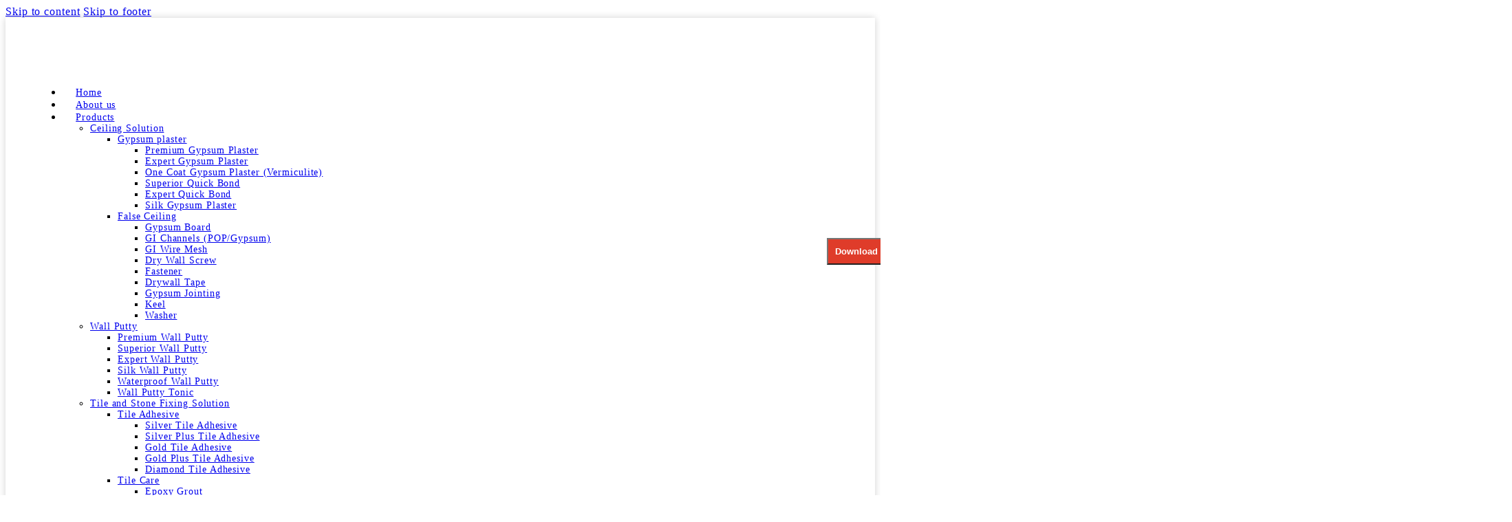

--- FILE ---
content_type: text/html; charset=UTF-8
request_url: https://trimurtiproducts.com/countries/pop-gypsum-plaster-exporter-from-india-to-bangladesh/
body_size: 115104
content:
<!DOCTYPE html>
<html lang="en-US" prefix="og: https://ogp.me/ns#" class="no-js scheme_default">

<head><meta charset="UTF-8"><script>if(navigator.userAgent.match(/MSIE|Internet Explorer/i)||navigator.userAgent.match(/Trident\/7\..*?rv:11/i)){var href=document.location.href;if(!href.match(/[?&]nowprocket/)){if(href.indexOf("?")==-1){if(href.indexOf("#")==-1){document.location.href=href+"?nowprocket=1"}else{document.location.href=href.replace("#","?nowprocket=1#")}}else{if(href.indexOf("#")==-1){document.location.href=href+"&nowprocket=1"}else{document.location.href=href.replace("#","&nowprocket=1#")}}}}</script><script>(()=>{class RocketLazyLoadScripts{constructor(){this.v="2.0.3",this.userEvents=["keydown","keyup","mousedown","mouseup","mousemove","mouseover","mouseenter","mouseout","mouseleave","touchmove","touchstart","touchend","touchcancel","wheel","click","dblclick","input","visibilitychange"],this.attributeEvents=["onblur","onclick","oncontextmenu","ondblclick","onfocus","onmousedown","onmouseenter","onmouseleave","onmousemove","onmouseout","onmouseover","onmouseup","onmousewheel","onscroll","onsubmit"]}async t(){this.i(),this.o(),/iP(ad|hone)/.test(navigator.userAgent)&&this.h(),this.u(),this.l(this),this.m(),this.k(this),this.p(this),this._(),await Promise.all([this.R(),this.L()]),this.lastBreath=Date.now(),this.S(this),this.P(),this.D(),this.O(),this.M(),await this.C(this.delayedScripts.normal),await this.C(this.delayedScripts.defer),await this.C(this.delayedScripts.async),this.F("domReady"),await this.T(),await this.j(),await this.I(),this.F("windowLoad"),await this.A(),window.dispatchEvent(new Event("rocket-allScriptsLoaded")),this.everythingLoaded=!0,this.lastTouchEnd&&await new Promise((t=>setTimeout(t,500-Date.now()+this.lastTouchEnd))),this.H(),this.F("all"),this.U(),this.W()}i(){this.CSPIssue=sessionStorage.getItem("rocketCSPIssue"),document.addEventListener("securitypolicyviolation",(t=>{this.CSPIssue||"script-src-elem"!==t.violatedDirective||"data"!==t.blockedURI||(this.CSPIssue=!0,sessionStorage.setItem("rocketCSPIssue",!0))}),{isRocket:!0})}o(){window.addEventListener("pageshow",(t=>{this.persisted=t.persisted,this.realWindowLoadedFired=!0}),{isRocket:!0}),window.addEventListener("pagehide",(()=>{this.onFirstUserAction=null}),{isRocket:!0})}h(){let t;function e(e){t=e}window.addEventListener("touchstart",e,{isRocket:!0}),window.addEventListener("touchend",(function i(o){Math.abs(o.changedTouches[0].pageX-t.changedTouches[0].pageX)<10&&Math.abs(o.changedTouches[0].pageY-t.changedTouches[0].pageY)<10&&o.timeStamp-t.timeStamp<200&&(o.target.dispatchEvent(new PointerEvent("click",{target:o.target,bubbles:!0,cancelable:!0,detail:1})),event.preventDefault(),window.removeEventListener("touchstart",e,{isRocket:!0}),window.removeEventListener("touchend",i,{isRocket:!0}))}),{isRocket:!0})}q(t){this.userActionTriggered||("mousemove"!==t.type||this.firstMousemoveIgnored?"keyup"===t.type||"mouseover"===t.type||"mouseout"===t.type||(this.userActionTriggered=!0,this.onFirstUserAction&&this.onFirstUserAction()):this.firstMousemoveIgnored=!0),"click"===t.type&&t.preventDefault(),this.savedUserEvents.length>0&&(t.stopPropagation(),t.stopImmediatePropagation()),"touchstart"===this.lastEvent&&"touchend"===t.type&&(this.lastTouchEnd=Date.now()),"click"===t.type&&(this.lastTouchEnd=0),this.lastEvent=t.type,this.savedUserEvents.push(t)}u(){this.savedUserEvents=[],this.userEventHandler=this.q.bind(this),this.userEvents.forEach((t=>window.addEventListener(t,this.userEventHandler,{passive:!1,isRocket:!0})))}U(){this.userEvents.forEach((t=>window.removeEventListener(t,this.userEventHandler,{passive:!1,isRocket:!0}))),this.savedUserEvents.forEach((t=>{t.target.dispatchEvent(new window[t.constructor.name](t.type,t))}))}m(){this.eventsMutationObserver=new MutationObserver((t=>{const e="return false";for(const i of t){if("attributes"===i.type){const t=i.target.getAttribute(i.attributeName);t&&t!==e&&(i.target.setAttribute("data-rocket-"+i.attributeName,t),i.target["rocket"+i.attributeName]=new Function("event",t),i.target.setAttribute(i.attributeName,e))}"childList"===i.type&&i.addedNodes.forEach((t=>{if(t.nodeType===Node.ELEMENT_NODE)for(const i of t.attributes)this.attributeEvents.includes(i.name)&&i.value&&""!==i.value&&(t.setAttribute("data-rocket-"+i.name,i.value),t["rocket"+i.name]=new Function("event",i.value),t.setAttribute(i.name,e))}))}})),this.eventsMutationObserver.observe(document,{subtree:!0,childList:!0,attributeFilter:this.attributeEvents})}H(){this.eventsMutationObserver.disconnect(),this.attributeEvents.forEach((t=>{document.querySelectorAll("[data-rocket-"+t+"]").forEach((e=>{e.setAttribute(t,e.getAttribute("data-rocket-"+t)),e.removeAttribute("data-rocket-"+t)}))}))}k(t){Object.defineProperty(HTMLElement.prototype,"onclick",{get(){return this.rocketonclick||null},set(e){this.rocketonclick=e,this.setAttribute(t.everythingLoaded?"onclick":"data-rocket-onclick","this.rocketonclick(event)")}})}S(t){function e(e,i){let o=e[i];e[i]=null,Object.defineProperty(e,i,{get:()=>o,set(s){t.everythingLoaded?o=s:e["rocket"+i]=o=s}})}e(document,"onreadystatechange"),e(window,"onload"),e(window,"onpageshow");try{Object.defineProperty(document,"readyState",{get:()=>t.rocketReadyState,set(e){t.rocketReadyState=e},configurable:!0}),document.readyState="loading"}catch(t){console.log("WPRocket DJE readyState conflict, bypassing")}}l(t){this.originalAddEventListener=EventTarget.prototype.addEventListener,this.originalRemoveEventListener=EventTarget.prototype.removeEventListener,this.savedEventListeners=[],EventTarget.prototype.addEventListener=function(e,i,o){o&&o.isRocket||!t.B(e,this)&&!t.userEvents.includes(e)||t.B(e,this)&&!t.userActionTriggered||e.startsWith("rocket-")||t.everythingLoaded?t.originalAddEventListener.call(this,e,i,o):t.savedEventListeners.push({target:this,remove:!1,type:e,func:i,options:o})},EventTarget.prototype.removeEventListener=function(e,i,o){o&&o.isRocket||!t.B(e,this)&&!t.userEvents.includes(e)||t.B(e,this)&&!t.userActionTriggered||e.startsWith("rocket-")||t.everythingLoaded?t.originalRemoveEventListener.call(this,e,i,o):t.savedEventListeners.push({target:this,remove:!0,type:e,func:i,options:o})}}F(t){"all"===t&&(EventTarget.prototype.addEventListener=this.originalAddEventListener,EventTarget.prototype.removeEventListener=this.originalRemoveEventListener),this.savedEventListeners=this.savedEventListeners.filter((e=>{let i=e.type,o=e.target||window;return"domReady"===t&&"DOMContentLoaded"!==i&&"readystatechange"!==i||("windowLoad"===t&&"load"!==i&&"readystatechange"!==i&&"pageshow"!==i||(this.B(i,o)&&(i="rocket-"+i),e.remove?o.removeEventListener(i,e.func,e.options):o.addEventListener(i,e.func,e.options),!1))}))}p(t){let e;function i(e){return t.everythingLoaded?e:e.split(" ").map((t=>"load"===t||t.startsWith("load.")?"rocket-jquery-load":t)).join(" ")}function o(o){function s(e){const s=o.fn[e];o.fn[e]=o.fn.init.prototype[e]=function(){return this[0]===window&&t.userActionTriggered&&("string"==typeof arguments[0]||arguments[0]instanceof String?arguments[0]=i(arguments[0]):"object"==typeof arguments[0]&&Object.keys(arguments[0]).forEach((t=>{const e=arguments[0][t];delete arguments[0][t],arguments[0][i(t)]=e}))),s.apply(this,arguments),this}}if(o&&o.fn&&!t.allJQueries.includes(o)){const e={DOMContentLoaded:[],"rocket-DOMContentLoaded":[]};for(const t in e)document.addEventListener(t,(()=>{e[t].forEach((t=>t()))}),{isRocket:!0});o.fn.ready=o.fn.init.prototype.ready=function(i){function s(){parseInt(o.fn.jquery)>2?setTimeout((()=>i.bind(document)(o))):i.bind(document)(o)}return t.realDomReadyFired?!t.userActionTriggered||t.fauxDomReadyFired?s():e["rocket-DOMContentLoaded"].push(s):e.DOMContentLoaded.push(s),o([])},s("on"),s("one"),s("off"),t.allJQueries.push(o)}e=o}t.allJQueries=[],o(window.jQuery),Object.defineProperty(window,"jQuery",{get:()=>e,set(t){o(t)}})}P(){const t=new Map;document.write=document.writeln=function(e){const i=document.currentScript,o=document.createRange(),s=i.parentElement;let n=t.get(i);void 0===n&&(n=i.nextSibling,t.set(i,n));const c=document.createDocumentFragment();o.setStart(c,0),c.appendChild(o.createContextualFragment(e)),s.insertBefore(c,n)}}async R(){return new Promise((t=>{this.userActionTriggered?t():this.onFirstUserAction=t}))}async L(){return new Promise((t=>{document.addEventListener("DOMContentLoaded",(()=>{this.realDomReadyFired=!0,t()}),{isRocket:!0})}))}async I(){return this.realWindowLoadedFired?Promise.resolve():new Promise((t=>{window.addEventListener("load",t,{isRocket:!0})}))}M(){this.pendingScripts=[];this.scriptsMutationObserver=new MutationObserver((t=>{for(const e of t)e.addedNodes.forEach((t=>{"SCRIPT"!==t.tagName||t.noModule||t.isWPRocket||this.pendingScripts.push({script:t,promise:new Promise((e=>{const i=()=>{const i=this.pendingScripts.findIndex((e=>e.script===t));i>=0&&this.pendingScripts.splice(i,1),e()};t.addEventListener("load",i,{isRocket:!0}),t.addEventListener("error",i,{isRocket:!0}),setTimeout(i,1e3)}))})}))})),this.scriptsMutationObserver.observe(document,{childList:!0,subtree:!0})}async j(){await this.J(),this.pendingScripts.length?(await this.pendingScripts[0].promise,await this.j()):this.scriptsMutationObserver.disconnect()}D(){this.delayedScripts={normal:[],async:[],defer:[]},document.querySelectorAll("script[type$=rocketlazyloadscript]").forEach((t=>{t.hasAttribute("data-rocket-src")?t.hasAttribute("async")&&!1!==t.async?this.delayedScripts.async.push(t):t.hasAttribute("defer")&&!1!==t.defer||"module"===t.getAttribute("data-rocket-type")?this.delayedScripts.defer.push(t):this.delayedScripts.normal.push(t):this.delayedScripts.normal.push(t)}))}async _(){await this.L();let t=[];document.querySelectorAll("script[type$=rocketlazyloadscript][data-rocket-src]").forEach((e=>{let i=e.getAttribute("data-rocket-src");if(i&&!i.startsWith("data:")){i.startsWith("//")&&(i=location.protocol+i);try{const o=new URL(i).origin;o!==location.origin&&t.push({src:o,crossOrigin:e.crossOrigin||"module"===e.getAttribute("data-rocket-type")})}catch(t){}}})),t=[...new Map(t.map((t=>[JSON.stringify(t),t]))).values()],this.N(t,"preconnect")}async $(t){if(await this.G(),!0!==t.noModule||!("noModule"in HTMLScriptElement.prototype))return new Promise((e=>{let i;function o(){(i||t).setAttribute("data-rocket-status","executed"),e()}try{if(navigator.userAgent.includes("Firefox/")||""===navigator.vendor||this.CSPIssue)i=document.createElement("script"),[...t.attributes].forEach((t=>{let e=t.nodeName;"type"!==e&&("data-rocket-type"===e&&(e="type"),"data-rocket-src"===e&&(e="src"),i.setAttribute(e,t.nodeValue))})),t.text&&(i.text=t.text),t.nonce&&(i.nonce=t.nonce),i.hasAttribute("src")?(i.addEventListener("load",o,{isRocket:!0}),i.addEventListener("error",(()=>{i.setAttribute("data-rocket-status","failed-network"),e()}),{isRocket:!0}),setTimeout((()=>{i.isConnected||e()}),1)):(i.text=t.text,o()),i.isWPRocket=!0,t.parentNode.replaceChild(i,t);else{const i=t.getAttribute("data-rocket-type"),s=t.getAttribute("data-rocket-src");i?(t.type=i,t.removeAttribute("data-rocket-type")):t.removeAttribute("type"),t.addEventListener("load",o,{isRocket:!0}),t.addEventListener("error",(i=>{this.CSPIssue&&i.target.src.startsWith("data:")?(console.log("WPRocket: CSP fallback activated"),t.removeAttribute("src"),this.$(t).then(e)):(t.setAttribute("data-rocket-status","failed-network"),e())}),{isRocket:!0}),s?(t.fetchPriority="high",t.removeAttribute("data-rocket-src"),t.src=s):t.src="data:text/javascript;base64,"+window.btoa(unescape(encodeURIComponent(t.text)))}}catch(i){t.setAttribute("data-rocket-status","failed-transform"),e()}}));t.setAttribute("data-rocket-status","skipped")}async C(t){const e=t.shift();return e?(e.isConnected&&await this.$(e),this.C(t)):Promise.resolve()}O(){this.N([...this.delayedScripts.normal,...this.delayedScripts.defer,...this.delayedScripts.async],"preload")}N(t,e){this.trash=this.trash||[];let i=!0;var o=document.createDocumentFragment();t.forEach((t=>{const s=t.getAttribute&&t.getAttribute("data-rocket-src")||t.src;if(s&&!s.startsWith("data:")){const n=document.createElement("link");n.href=s,n.rel=e,"preconnect"!==e&&(n.as="script",n.fetchPriority=i?"high":"low"),t.getAttribute&&"module"===t.getAttribute("data-rocket-type")&&(n.crossOrigin=!0),t.crossOrigin&&(n.crossOrigin=t.crossOrigin),t.integrity&&(n.integrity=t.integrity),t.nonce&&(n.nonce=t.nonce),o.appendChild(n),this.trash.push(n),i=!1}})),document.head.appendChild(o)}W(){this.trash.forEach((t=>t.remove()))}async T(){try{document.readyState="interactive"}catch(t){}this.fauxDomReadyFired=!0;try{await this.G(),document.dispatchEvent(new Event("rocket-readystatechange")),await this.G(),document.rocketonreadystatechange&&document.rocketonreadystatechange(),await this.G(),document.dispatchEvent(new Event("rocket-DOMContentLoaded")),await this.G(),window.dispatchEvent(new Event("rocket-DOMContentLoaded"))}catch(t){console.error(t)}}async A(){try{document.readyState="complete"}catch(t){}try{await this.G(),document.dispatchEvent(new Event("rocket-readystatechange")),await this.G(),document.rocketonreadystatechange&&document.rocketonreadystatechange(),await this.G(),window.dispatchEvent(new Event("rocket-load")),await this.G(),window.rocketonload&&window.rocketonload(),await this.G(),this.allJQueries.forEach((t=>t(window).trigger("rocket-jquery-load"))),await this.G();const t=new Event("rocket-pageshow");t.persisted=this.persisted,window.dispatchEvent(t),await this.G(),window.rocketonpageshow&&window.rocketonpageshow({persisted:this.persisted})}catch(t){console.error(t)}}async G(){Date.now()-this.lastBreath>45&&(await this.J(),this.lastBreath=Date.now())}async J(){return document.hidden?new Promise((t=>setTimeout(t))):new Promise((t=>requestAnimationFrame(t)))}B(t,e){return e===document&&"readystatechange"===t||(e===document&&"DOMContentLoaded"===t||(e===window&&"DOMContentLoaded"===t||(e===window&&"load"===t||e===window&&"pageshow"===t)))}static run(){(new RocketLazyLoadScripts).t()}}RocketLazyLoadScripts.run()})();</script>
	

<link rel="stylesheet" href="https://trimurtiproducts.com/wp-content/cache/fonts/1/google-fonts/css/3/3/9/6bc53f306db00e18b10ac3e043e21.css" data-wpr-hosted-gf-parameters="family=Montserrat:ital,wght@0,100..900;1,100..900&display=swap"/>
				
					<meta name="viewport" content="width=device-width, initial-scale=1">
		<meta name="format-detection" content="telephone=no">
		<link rel="profile" href="//gmpg.org/xfn/11">
		
<!-- Search Engine Optimization by Rank Math - https://rankmath.com/ -->
<title>No. 1 ISI Marked Gypsum Plaster Exporter from India to Bangladesh Trimurti Products, Plaster of Paris Wall Putty Manufacturer India. Trimurti</title>
<meta name="description" content="Gypsum plaster is an essential material that provides the required endurance and finish to the walls. Gypsum being an environment-friendly alternative, it is"/>
<meta name="robots" content="follow, index, max-snippet:-1, max-video-preview:-1, max-image-preview:large"/>
<link rel="canonical" href="https://trimurtiproducts.com/countries/pop-gypsum-plaster-exporter-from-india-to-bangladesh/" />
<meta property="og:locale" content="en_US" />
<meta property="og:type" content="article" />
<meta property="og:title" content="No. 1 ISI Marked Gypsum Plaster Exporter from India to Bangladesh Trimurti Products, Plaster of Paris Wall Putty Manufacturer India. Trimurti" />
<meta property="og:description" content="Gypsum plaster is an essential material that provides the required endurance and finish to the walls. Gypsum being an environment-friendly alternative, it is" />
<meta property="og:url" content="https://trimurtiproducts.com/countries/pop-gypsum-plaster-exporter-from-india-to-bangladesh/" />
<meta property="og:site_name" content="Trimurti" />
<meta property="og:updated_time" content="2025-05-20T07:26:10+00:00" />
<meta property="article:published_time" content="2023-07-18T12:10:08+00:00" />
<meta property="article:modified_time" content="2025-05-20T07:26:10+00:00" />
<meta name="twitter:card" content="summary_large_image" />
<meta name="twitter:title" content="No. 1 ISI Marked Gypsum Plaster Exporter from India to Bangladesh Trimurti Products, Plaster of Paris Wall Putty Manufacturer India. Trimurti" />
<meta name="twitter:description" content="Gypsum plaster is an essential material that provides the required endurance and finish to the walls. Gypsum being an environment-friendly alternative, it is" />
<meta name="twitter:label1" content="Time to read" />
<meta name="twitter:data1" content="2 minutes" />
<script type="application/ld+json" class="rank-math-schema">{"@context":"https://schema.org","@graph":[{"@type":["Person","Organization"],"@id":"https://trimurtiproducts.com/#person","name":"Trimurti","logo":{"@type":"ImageObject","@id":"https://trimurtiproducts.com/#logo","url":"https://trimurtiproducts.com/wp-content/uploads/2024/10/cropped-footer-english-logo-2-150x150.png","contentUrl":"https://trimurtiproducts.com/wp-content/uploads/2024/10/cropped-footer-english-logo-2-150x150.png","caption":"Trimurti","inLanguage":"en-US"},"image":{"@type":"ImageObject","@id":"https://trimurtiproducts.com/#logo","url":"https://trimurtiproducts.com/wp-content/uploads/2024/10/cropped-footer-english-logo-2-150x150.png","contentUrl":"https://trimurtiproducts.com/wp-content/uploads/2024/10/cropped-footer-english-logo-2-150x150.png","caption":"Trimurti","inLanguage":"en-US"}},{"@type":"WebSite","@id":"https://trimurtiproducts.com/#website","url":"https://trimurtiproducts.com","name":"Trimurti","publisher":{"@id":"https://trimurtiproducts.com/#person"},"inLanguage":"en-US"},{"@type":"BreadcrumbList","@id":"https://trimurtiproducts.com/countries/pop-gypsum-plaster-exporter-from-india-to-bangladesh/#breadcrumb","itemListElement":[{"@type":"ListItem","position":"1","item":{"@id":"https://trimurtiproducts.com","name":"Home"}},{"@type":"ListItem","position":"2","item":{"@id":"https://trimurtiproducts.com/countries/","name":"Countries"}},{"@type":"ListItem","position":"3","item":{"@id":"https://trimurtiproducts.com/countries/pop-gypsum-plaster-exporter-from-india-to-bangladesh/","name":"No. 1 ISI Marked Gypsum Plaster Exporter from India to Bangladesh"}}]},{"@type":"WebPage","@id":"https://trimurtiproducts.com/countries/pop-gypsum-plaster-exporter-from-india-to-bangladesh/#webpage","url":"https://trimurtiproducts.com/countries/pop-gypsum-plaster-exporter-from-india-to-bangladesh/","name":"No. 1 ISI Marked Gypsum Plaster Exporter from India to Bangladesh Trimurti Products, Plaster of Paris Wall Putty Manufacturer India. Trimurti","datePublished":"2023-07-18T12:10:08+00:00","dateModified":"2025-05-20T07:26:10+00:00","isPartOf":{"@id":"https://trimurtiproducts.com/#website"},"inLanguage":"en-US","breadcrumb":{"@id":"https://trimurtiproducts.com/countries/pop-gypsum-plaster-exporter-from-india-to-bangladesh/#breadcrumb"}},{"@type":"Person","@id":"https://trimurtiproducts.com/author/trimurti-products/","name":"Trimurti Products","url":"https://trimurtiproducts.com/author/trimurti-products/","image":{"@type":"ImageObject","@id":"https://trimurtiproducts.com/wp-content/uploads/2025/12/Trimurti-Logo-1.jpg","url":"https://trimurtiproducts.com/wp-content/uploads/2025/12/Trimurti-Logo-1.jpg","caption":"Trimurti Products","inLanguage":"en-US"},"sameAs":["https://trimurtiproducts.com"]},{"@type":"Article","headline":"No. 1 ISI Marked Gypsum Plaster Exporter from India to Bangladesh Trimurti Products, Plaster of Paris Wall","datePublished":"2023-07-18T12:10:08+00:00","dateModified":"2025-05-20T07:26:10+00:00","author":{"@id":"https://trimurtiproducts.com/author/trimurti-products/","name":"Trimurti Products"},"publisher":{"@id":"https://trimurtiproducts.com/#person"},"description":"Gypsum plaster is an essential material that provides the required endurance and finish to the walls. Gypsum being an environment-friendly alternative, it is","name":"No. 1 ISI Marked Gypsum Plaster Exporter from India to Bangladesh Trimurti Products, Plaster of Paris Wall","@id":"https://trimurtiproducts.com/countries/pop-gypsum-plaster-exporter-from-india-to-bangladesh/#richSnippet","isPartOf":{"@id":"https://trimurtiproducts.com/countries/pop-gypsum-plaster-exporter-from-india-to-bangladesh/#webpage"},"inLanguage":"en-US","mainEntityOfPage":{"@id":"https://trimurtiproducts.com/countries/pop-gypsum-plaster-exporter-from-india-to-bangladesh/#webpage"}}]}</script>
<!-- /Rank Math WordPress SEO plugin -->

<link rel='dns-prefetch' href='//use.typekit.net' />

<link rel="alternate" type="application/rss+xml" title="Trimurti &raquo; Feed" href="https://trimurtiproducts.com/feed/" />
<link rel="alternate" type="application/rss+xml" title="Trimurti &raquo; Comments Feed" href="https://trimurtiproducts.com/comments/feed/" />
<link rel="alternate" title="oEmbed (JSON)" type="application/json+oembed" href="https://trimurtiproducts.com/wp-json/oembed/1.0/embed?url=https%3A%2F%2Ftrimurtiproducts.com%2Fcountries%2Fpop-gypsum-plaster-exporter-from-india-to-bangladesh%2F" />
<link rel="alternate" title="oEmbed (XML)" type="text/xml+oembed" href="https://trimurtiproducts.com/wp-json/oembed/1.0/embed?url=https%3A%2F%2Ftrimurtiproducts.com%2Fcountries%2Fpop-gypsum-plaster-exporter-from-india-to-bangladesh%2F&#038;format=xml" />
			<meta property="og:type" content="article" />
			<meta property="og:url" content="https://trimurtiproducts.com/countries/pop-gypsum-plaster-exporter-from-india-to-bangladesh/" />
			<meta property="og:title" content="No. 1 ISI Marked Gypsum Plaster Exporter from India to Bangladesh" />
			<meta property="og:description" content="" />  
			<style id='wp-img-auto-sizes-contain-inline-css' type='text/css'>
img:is([sizes=auto i],[sizes^="auto," i]){contain-intrinsic-size:3000px 1500px}
/*# sourceURL=wp-img-auto-sizes-contain-inline-css */
</style>
<link data-minify="1" property="stylesheet" rel='stylesheet' id='trx_addons-icons-css' href='https://trimurtiproducts.com/wp-content/cache/min/1/wp-content/plugins/trx_addons/css/font-icons/css/trx_addons_icons.css?ver=1769778474' type='text/css' media='all' />
<link data-minify="1" property="stylesheet" rel='stylesheet' id='qw_extensions-icons-css' href='https://trimurtiproducts.com/wp-content/cache/min/1/wp-content/plugins/trx_addons/addons/qw-extension/css/font-icons/css/qw_extension_icons.css?ver=1769778474' type='text/css' media='all' />
<link data-minify="1" property="stylesheet" rel='stylesheet' id='manufactory-font-halyard-display-css' href='https://trimurtiproducts.com/wp-content/cache/min/1/xog3vbp.css?ver=1769778475' type='text/css' media='all' />
<link rel="stylesheet" href="https://trimurtiproducts.com/wp-content/cache/fonts/1/google-fonts/css/6/5/8/d13a3e49990980c92a2e39d352ed9.css" data-wpr-hosted-gf-parameters="family=DM+Sans:ital,wght@0,400;0,500;0,700;1,400;1,500;1,700&subset=latin,latin-ext&display=swap"/>
<link data-minify="1" property="stylesheet" rel='stylesheet' id='manufactory-fontello-css' href='https://trimurtiproducts.com/wp-content/cache/min/1/wp-content/themes/manufactory/skins/default/css/font-icons/css/fontello.css?ver=1769778475' type='text/css' media='all' />
<link data-minify="1" property="stylesheet" rel='stylesheet' id='ht_ctc_main_css-css' href='https://trimurtiproducts.com/wp-content/cache/min/1/wp-content/plugins/click-to-chat-for-whatsapp/new/inc/assets/css/main.css?ver=1769778475' type='text/css' media='all' />
<style id='wp-emoji-styles-inline-css' type='text/css'>

	img.wp-smiley, img.emoji {
		display: inline !important;
		border: none !important;
		box-shadow: none !important;
		height: 1em !important;
		width: 1em !important;
		margin: 0 0.07em !important;
		vertical-align: -0.1em !important;
		background: none !important;
		padding: 0 !important;
	}
/*# sourceURL=wp-emoji-styles-inline-css */
</style>
<link property="stylesheet" rel='stylesheet' id='wp-block-library-css' href='https://trimurtiproducts.com/wp-includes/css/dist/block-library/style.min.css?ver=6.9' type='text/css' media='all' />
<style id='global-styles-inline-css' type='text/css'>
:root{--wp--preset--aspect-ratio--square: 1;--wp--preset--aspect-ratio--4-3: 4/3;--wp--preset--aspect-ratio--3-4: 3/4;--wp--preset--aspect-ratio--3-2: 3/2;--wp--preset--aspect-ratio--2-3: 2/3;--wp--preset--aspect-ratio--16-9: 16/9;--wp--preset--aspect-ratio--9-16: 9/16;--wp--preset--color--black: #000000;--wp--preset--color--cyan-bluish-gray: #abb8c3;--wp--preset--color--white: #ffffff;--wp--preset--color--pale-pink: #f78da7;--wp--preset--color--vivid-red: #cf2e2e;--wp--preset--color--luminous-vivid-orange: #ff6900;--wp--preset--color--luminous-vivid-amber: #fcb900;--wp--preset--color--light-green-cyan: #7bdcb5;--wp--preset--color--vivid-green-cyan: #00d084;--wp--preset--color--pale-cyan-blue: #8ed1fc;--wp--preset--color--vivid-cyan-blue: #0693e3;--wp--preset--color--vivid-purple: #9b51e0;--wp--preset--color--bg-color: #FFFFFF;--wp--preset--color--bd-color: #BDC4DD;--wp--preset--color--text-dark: #171D32;--wp--preset--color--text-light: #9195A2;--wp--preset--color--text-link: #DF3C2A;--wp--preset--color--text-hover: #C43525;--wp--preset--color--text-link-2: #2A52DF;--wp--preset--color--text-hover-2: #2548C4;--wp--preset--color--text-link-3: #DF762A;--wp--preset--color--text-hover-3: #C46825;--wp--preset--gradient--vivid-cyan-blue-to-vivid-purple: linear-gradient(135deg,rgb(6,147,227) 0%,rgb(155,81,224) 100%);--wp--preset--gradient--light-green-cyan-to-vivid-green-cyan: linear-gradient(135deg,rgb(122,220,180) 0%,rgb(0,208,130) 100%);--wp--preset--gradient--luminous-vivid-amber-to-luminous-vivid-orange: linear-gradient(135deg,rgb(252,185,0) 0%,rgb(255,105,0) 100%);--wp--preset--gradient--luminous-vivid-orange-to-vivid-red: linear-gradient(135deg,rgb(255,105,0) 0%,rgb(207,46,46) 100%);--wp--preset--gradient--very-light-gray-to-cyan-bluish-gray: linear-gradient(135deg,rgb(238,238,238) 0%,rgb(169,184,195) 100%);--wp--preset--gradient--cool-to-warm-spectrum: linear-gradient(135deg,rgb(74,234,220) 0%,rgb(151,120,209) 20%,rgb(207,42,186) 40%,rgb(238,44,130) 60%,rgb(251,105,98) 80%,rgb(254,248,76) 100%);--wp--preset--gradient--blush-light-purple: linear-gradient(135deg,rgb(255,206,236) 0%,rgb(152,150,240) 100%);--wp--preset--gradient--blush-bordeaux: linear-gradient(135deg,rgb(254,205,165) 0%,rgb(254,45,45) 50%,rgb(107,0,62) 100%);--wp--preset--gradient--luminous-dusk: linear-gradient(135deg,rgb(255,203,112) 0%,rgb(199,81,192) 50%,rgb(65,88,208) 100%);--wp--preset--gradient--pale-ocean: linear-gradient(135deg,rgb(255,245,203) 0%,rgb(182,227,212) 50%,rgb(51,167,181) 100%);--wp--preset--gradient--electric-grass: linear-gradient(135deg,rgb(202,248,128) 0%,rgb(113,206,126) 100%);--wp--preset--gradient--midnight: linear-gradient(135deg,rgb(2,3,129) 0%,rgb(40,116,252) 100%);--wp--preset--gradient--vertical-link-to-hover: linear-gradient(to bottom,var(--theme-color-text_link) 0%,var(--theme-color-text_hover) 100%);--wp--preset--gradient--diagonal-link-to-hover: linear-gradient(to bottom right,var(--theme-color-text_link) 0%,var(--theme-color-text_hover) 100%);--wp--preset--font-size--small: 13px;--wp--preset--font-size--medium: clamp(14px, 0.875rem + ((1vw - 3.2px) * 0.619), 20px);--wp--preset--font-size--large: clamp(22.041px, 1.378rem + ((1vw - 3.2px) * 1.439), 36px);--wp--preset--font-size--x-large: clamp(25.014px, 1.563rem + ((1vw - 3.2px) * 1.751), 42px);--wp--preset--font-family--p-font: "DM Sans",sans-serif;--wp--preset--font-family--post-font: inherit;--wp--preset--font-family--h-1-font: halyard-display,sans-serif;--wp--preset--spacing--20: 0.44rem;--wp--preset--spacing--30: 0.67rem;--wp--preset--spacing--40: 1rem;--wp--preset--spacing--50: 1.5rem;--wp--preset--spacing--60: 2.25rem;--wp--preset--spacing--70: 3.38rem;--wp--preset--spacing--80: 5.06rem;--wp--preset--shadow--natural: 6px 6px 9px rgba(0, 0, 0, 0.2);--wp--preset--shadow--deep: 12px 12px 50px rgba(0, 0, 0, 0.4);--wp--preset--shadow--sharp: 6px 6px 0px rgba(0, 0, 0, 0.2);--wp--preset--shadow--outlined: 6px 6px 0px -3px rgb(255, 255, 255), 6px 6px rgb(0, 0, 0);--wp--preset--shadow--crisp: 6px 6px 0px rgb(0, 0, 0);--wp--custom--spacing--tiny: var(--sc-space-tiny,   1rem);--wp--custom--spacing--small: var(--sc-space-small,  2rem);--wp--custom--spacing--medium: var(--sc-space-medium, 3.3333rem);--wp--custom--spacing--large: var(--sc-space-large,  6.6667rem);--wp--custom--spacing--huge: var(--sc-space-huge,   8.6667rem);}:root { --wp--style--global--content-size: 840px;--wp--style--global--wide-size: 1290px; }:where(body) { margin: 0; }.wp-site-blocks > .alignleft { float: left; margin-right: 2em; }.wp-site-blocks > .alignright { float: right; margin-left: 2em; }.wp-site-blocks > .aligncenter { justify-content: center; margin-left: auto; margin-right: auto; }:where(.is-layout-flex){gap: 0.5em;}:where(.is-layout-grid){gap: 0.5em;}.is-layout-flow > .alignleft{float: left;margin-inline-start: 0;margin-inline-end: 2em;}.is-layout-flow > .alignright{float: right;margin-inline-start: 2em;margin-inline-end: 0;}.is-layout-flow > .aligncenter{margin-left: auto !important;margin-right: auto !important;}.is-layout-constrained > .alignleft{float: left;margin-inline-start: 0;margin-inline-end: 2em;}.is-layout-constrained > .alignright{float: right;margin-inline-start: 2em;margin-inline-end: 0;}.is-layout-constrained > .aligncenter{margin-left: auto !important;margin-right: auto !important;}.is-layout-constrained > :where(:not(.alignleft):not(.alignright):not(.alignfull)){max-width: var(--wp--style--global--content-size);margin-left: auto !important;margin-right: auto !important;}.is-layout-constrained > .alignwide{max-width: var(--wp--style--global--wide-size);}body .is-layout-flex{display: flex;}.is-layout-flex{flex-wrap: wrap;align-items: center;}.is-layout-flex > :is(*, div){margin: 0;}body .is-layout-grid{display: grid;}.is-layout-grid > :is(*, div){margin: 0;}body{padding-top: 0px;padding-right: 0px;padding-bottom: 0px;padding-left: 0px;}a:where(:not(.wp-element-button)){text-decoration: underline;}:root :where(.wp-element-button, .wp-block-button__link){background-color: #32373c;border-width: 0;color: #fff;font-family: inherit;font-size: inherit;font-style: inherit;font-weight: inherit;letter-spacing: inherit;line-height: inherit;padding-top: calc(0.667em + 2px);padding-right: calc(1.333em + 2px);padding-bottom: calc(0.667em + 2px);padding-left: calc(1.333em + 2px);text-decoration: none;text-transform: inherit;}.has-black-color{color: var(--wp--preset--color--black) !important;}.has-cyan-bluish-gray-color{color: var(--wp--preset--color--cyan-bluish-gray) !important;}.has-white-color{color: var(--wp--preset--color--white) !important;}.has-pale-pink-color{color: var(--wp--preset--color--pale-pink) !important;}.has-vivid-red-color{color: var(--wp--preset--color--vivid-red) !important;}.has-luminous-vivid-orange-color{color: var(--wp--preset--color--luminous-vivid-orange) !important;}.has-luminous-vivid-amber-color{color: var(--wp--preset--color--luminous-vivid-amber) !important;}.has-light-green-cyan-color{color: var(--wp--preset--color--light-green-cyan) !important;}.has-vivid-green-cyan-color{color: var(--wp--preset--color--vivid-green-cyan) !important;}.has-pale-cyan-blue-color{color: var(--wp--preset--color--pale-cyan-blue) !important;}.has-vivid-cyan-blue-color{color: var(--wp--preset--color--vivid-cyan-blue) !important;}.has-vivid-purple-color{color: var(--wp--preset--color--vivid-purple) !important;}.has-bg-color-color{color: var(--wp--preset--color--bg-color) !important;}.has-bd-color-color{color: var(--wp--preset--color--bd-color) !important;}.has-text-dark-color{color: var(--wp--preset--color--text-dark) !important;}.has-text-light-color{color: var(--wp--preset--color--text-light) !important;}.has-text-link-color{color: var(--wp--preset--color--text-link) !important;}.has-text-hover-color{color: var(--wp--preset--color--text-hover) !important;}.has-text-link-2-color{color: var(--wp--preset--color--text-link-2) !important;}.has-text-hover-2-color{color: var(--wp--preset--color--text-hover-2) !important;}.has-text-link-3-color{color: var(--wp--preset--color--text-link-3) !important;}.has-text-hover-3-color{color: var(--wp--preset--color--text-hover-3) !important;}.has-black-background-color{background-color: var(--wp--preset--color--black) !important;}.has-cyan-bluish-gray-background-color{background-color: var(--wp--preset--color--cyan-bluish-gray) !important;}.has-white-background-color{background-color: var(--wp--preset--color--white) !important;}.has-pale-pink-background-color{background-color: var(--wp--preset--color--pale-pink) !important;}.has-vivid-red-background-color{background-color: var(--wp--preset--color--vivid-red) !important;}.has-luminous-vivid-orange-background-color{background-color: var(--wp--preset--color--luminous-vivid-orange) !important;}.has-luminous-vivid-amber-background-color{background-color: var(--wp--preset--color--luminous-vivid-amber) !important;}.has-light-green-cyan-background-color{background-color: var(--wp--preset--color--light-green-cyan) !important;}.has-vivid-green-cyan-background-color{background-color: var(--wp--preset--color--vivid-green-cyan) !important;}.has-pale-cyan-blue-background-color{background-color: var(--wp--preset--color--pale-cyan-blue) !important;}.has-vivid-cyan-blue-background-color{background-color: var(--wp--preset--color--vivid-cyan-blue) !important;}.has-vivid-purple-background-color{background-color: var(--wp--preset--color--vivid-purple) !important;}.has-bg-color-background-color{background-color: var(--wp--preset--color--bg-color) !important;}.has-bd-color-background-color{background-color: var(--wp--preset--color--bd-color) !important;}.has-text-dark-background-color{background-color: var(--wp--preset--color--text-dark) !important;}.has-text-light-background-color{background-color: var(--wp--preset--color--text-light) !important;}.has-text-link-background-color{background-color: var(--wp--preset--color--text-link) !important;}.has-text-hover-background-color{background-color: var(--wp--preset--color--text-hover) !important;}.has-text-link-2-background-color{background-color: var(--wp--preset--color--text-link-2) !important;}.has-text-hover-2-background-color{background-color: var(--wp--preset--color--text-hover-2) !important;}.has-text-link-3-background-color{background-color: var(--wp--preset--color--text-link-3) !important;}.has-text-hover-3-background-color{background-color: var(--wp--preset--color--text-hover-3) !important;}.has-black-border-color{border-color: var(--wp--preset--color--black) !important;}.has-cyan-bluish-gray-border-color{border-color: var(--wp--preset--color--cyan-bluish-gray) !important;}.has-white-border-color{border-color: var(--wp--preset--color--white) !important;}.has-pale-pink-border-color{border-color: var(--wp--preset--color--pale-pink) !important;}.has-vivid-red-border-color{border-color: var(--wp--preset--color--vivid-red) !important;}.has-luminous-vivid-orange-border-color{border-color: var(--wp--preset--color--luminous-vivid-orange) !important;}.has-luminous-vivid-amber-border-color{border-color: var(--wp--preset--color--luminous-vivid-amber) !important;}.has-light-green-cyan-border-color{border-color: var(--wp--preset--color--light-green-cyan) !important;}.has-vivid-green-cyan-border-color{border-color: var(--wp--preset--color--vivid-green-cyan) !important;}.has-pale-cyan-blue-border-color{border-color: var(--wp--preset--color--pale-cyan-blue) !important;}.has-vivid-cyan-blue-border-color{border-color: var(--wp--preset--color--vivid-cyan-blue) !important;}.has-vivid-purple-border-color{border-color: var(--wp--preset--color--vivid-purple) !important;}.has-bg-color-border-color{border-color: var(--wp--preset--color--bg-color) !important;}.has-bd-color-border-color{border-color: var(--wp--preset--color--bd-color) !important;}.has-text-dark-border-color{border-color: var(--wp--preset--color--text-dark) !important;}.has-text-light-border-color{border-color: var(--wp--preset--color--text-light) !important;}.has-text-link-border-color{border-color: var(--wp--preset--color--text-link) !important;}.has-text-hover-border-color{border-color: var(--wp--preset--color--text-hover) !important;}.has-text-link-2-border-color{border-color: var(--wp--preset--color--text-link-2) !important;}.has-text-hover-2-border-color{border-color: var(--wp--preset--color--text-hover-2) !important;}.has-text-link-3-border-color{border-color: var(--wp--preset--color--text-link-3) !important;}.has-text-hover-3-border-color{border-color: var(--wp--preset--color--text-hover-3) !important;}.has-vivid-cyan-blue-to-vivid-purple-gradient-background{background: var(--wp--preset--gradient--vivid-cyan-blue-to-vivid-purple) !important;}.has-light-green-cyan-to-vivid-green-cyan-gradient-background{background: var(--wp--preset--gradient--light-green-cyan-to-vivid-green-cyan) !important;}.has-luminous-vivid-amber-to-luminous-vivid-orange-gradient-background{background: var(--wp--preset--gradient--luminous-vivid-amber-to-luminous-vivid-orange) !important;}.has-luminous-vivid-orange-to-vivid-red-gradient-background{background: var(--wp--preset--gradient--luminous-vivid-orange-to-vivid-red) !important;}.has-very-light-gray-to-cyan-bluish-gray-gradient-background{background: var(--wp--preset--gradient--very-light-gray-to-cyan-bluish-gray) !important;}.has-cool-to-warm-spectrum-gradient-background{background: var(--wp--preset--gradient--cool-to-warm-spectrum) !important;}.has-blush-light-purple-gradient-background{background: var(--wp--preset--gradient--blush-light-purple) !important;}.has-blush-bordeaux-gradient-background{background: var(--wp--preset--gradient--blush-bordeaux) !important;}.has-luminous-dusk-gradient-background{background: var(--wp--preset--gradient--luminous-dusk) !important;}.has-pale-ocean-gradient-background{background: var(--wp--preset--gradient--pale-ocean) !important;}.has-electric-grass-gradient-background{background: var(--wp--preset--gradient--electric-grass) !important;}.has-midnight-gradient-background{background: var(--wp--preset--gradient--midnight) !important;}.has-vertical-link-to-hover-gradient-background{background: var(--wp--preset--gradient--vertical-link-to-hover) !important;}.has-diagonal-link-to-hover-gradient-background{background: var(--wp--preset--gradient--diagonal-link-to-hover) !important;}.has-small-font-size{font-size: var(--wp--preset--font-size--small) !important;}.has-medium-font-size{font-size: var(--wp--preset--font-size--medium) !important;}.has-large-font-size{font-size: var(--wp--preset--font-size--large) !important;}.has-x-large-font-size{font-size: var(--wp--preset--font-size--x-large) !important;}.has-p-font-font-family{font-family: var(--wp--preset--font-family--p-font) !important;}.has-post-font-font-family{font-family: var(--wp--preset--font-family--post-font) !important;}.has-h-1-font-font-family{font-family: var(--wp--preset--font-family--h-1-font) !important;}
:root :where(.wp-block-button .wp-block-button__link){background-color: var(--theme-color-text_link);border-radius: 0;color: var(--theme-color-inverse_link);font-family: var(--theme-font-button_font-family);font-size: var(--theme-font-button_font-size);font-weight: var(--theme-font-button_font-weight);line-height: var(--theme-font-button_line-height);}
:where(.wp-block-post-template.is-layout-flex){gap: 1.25em;}:where(.wp-block-post-template.is-layout-grid){gap: 1.25em;}
:where(.wp-block-term-template.is-layout-flex){gap: 1.25em;}:where(.wp-block-term-template.is-layout-grid){gap: 1.25em;}
:where(.wp-block-columns.is-layout-flex){gap: 2em;}:where(.wp-block-columns.is-layout-grid){gap: 2em;}
:root :where(.wp-block-pullquote){border-width: 1px 0;font-size: clamp(0.984em, 0.984rem + ((1vw - 0.2em) * 0.851), 1.5em);line-height: 1.6;}
:root :where(.wp-block-post-comments){padding-top: var(--wp--custom--spacing--small);}
:root :where(.wp-block-quote){border-width: 1px;}
/*# sourceURL=global-styles-inline-css */
</style>
<link data-minify="1" property="stylesheet" rel='stylesheet' id='advanced-popups-css' href='https://trimurtiproducts.com/wp-content/cache/min/1/wp-content/plugins/advanced-popups/public/css/advanced-popups-public.css?ver=1769778475' type='text/css' media='all' />
<link data-minify="1" property="stylesheet" rel='stylesheet' id='pb_animate-css' href='https://trimurtiproducts.com/wp-content/cache/min/1/wp-content/plugins/ays-popup-box/public/css/animate.css?ver=1769778475' type='text/css' media='all' />
<link data-minify="1" property="stylesheet" rel='stylesheet' id='catch-breadcrumb-css' href='https://trimurtiproducts.com/wp-content/cache/min/1/wp-content/plugins/catch-breadcrumb/public/css/catch-breadcrumb-public.css?ver=1769778475' type='text/css' media='all' />
<link data-minify="1" property="stylesheet" rel='stylesheet' id='inf-font-awesome-css' href='https://trimurtiproducts.com/wp-content/cache/min/1/wp-content/plugins/post-slider-and-carousel/assets/css/font-awesome.min.css?ver=1769778475' type='text/css' media='all' />
<link property="stylesheet" rel='stylesheet' id='owl-carousel-css' href='https://trimurtiproducts.com/wp-content/cache/background-css/1/trimurtiproducts.com/wp-content/plugins/post-slider-and-carousel/assets/css/owl.carousel.min.css?ver=3.5.4&wpr_t=1769893608' type='text/css' media='all' />
<link property="stylesheet" rel='stylesheet' id='psacp-public-style-css' href='https://trimurtiproducts.com/wp-content/cache/background-css/1/trimurtiproducts.com/wp-content/plugins/post-slider-and-carousel/assets/css/psacp-public.min.css?ver=3.5.4&wpr_t=1769893608' type='text/css' media='all' />
<link data-minify="1" property="stylesheet" rel='stylesheet' id='sr7css-css' href='https://trimurtiproducts.com/wp-content/cache/min/1/wp-content/plugins/revslider/public/css/sr7.css?ver=1769778475' type='text/css' media='all' />
<link property="stylesheet" rel='stylesheet' id='magnific-popup-css' href='https://trimurtiproducts.com/wp-content/plugins/trx_addons/js/magnific/magnific-popup.min.css' type='text/css' media='all' />
<link data-minify="1" property="stylesheet" rel='stylesheet' id='uaf_client_css-css' href='https://trimurtiproducts.com/wp-content/cache/min/1/wp-content/uploads/useanyfont/uaf.css?ver=1769778475' type='text/css' media='all' />

<link data-minify="1" property="stylesheet" rel='stylesheet' id='js_composer_front-css' href='https://trimurtiproducts.com/wp-content/cache/background-css/1/trimurtiproducts.com/wp-content/cache/min/1/wp-content/plugins/js_composer/assets/css/js_composer.min.css?ver=1769778476&wpr_t=1769893608' type='text/css' media='all' />

<link property="stylesheet" rel='stylesheet' id='wcf--addons-css' href='https://trimurtiproducts.com/wp-content/plugins/animation-addons-for-elementor/assets/css/wcf-addons.min.css?ver=6.9' type='text/css' media='all' />
<link property="stylesheet" rel='stylesheet' id='elementor-frontend-css' href='https://trimurtiproducts.com/wp-content/plugins/elementor/assets/css/frontend.min.css?ver=3.34.4' type='text/css' media='all' />
<style id='elementor-frontend-inline-css' type='text/css'>
.elementor-kit-30{--e-global-color-primary:#6EC1E4;--e-global-color-secondary:#54595F;--e-global-color-text:#7A7A7A;--e-global-color-accent:#61CE70;--e-global-color-0004336:#FDEDE8;--e-global-typography-primary-font-family:"Roboto";--e-global-typography-primary-font-weight:600;--e-global-typography-secondary-font-family:"Roboto Slab";--e-global-typography-secondary-font-weight:400;--e-global-typography-text-font-family:"Roboto";--e-global-typography-text-font-weight:400;--e-global-typography-accent-font-family:"Roboto";--e-global-typography-accent-font-weight:500;}.elementor-section.elementor-section-boxed > .elementor-container{max-width:1320px;}.e-con{--container-max-width:1320px;--container-default-padding-top:0px;--container-default-padding-right:15px;--container-default-padding-bottom:0px;--container-default-padding-left:15px;}.elementor-widget:not(:last-child){margin-block-end:20px;}.elementor-element{--widgets-spacing:20px 20px;--widgets-spacing-row:20px;--widgets-spacing-column:20px;}{}.sc_layouts_title_caption{display:var(--page-title-display);}@media(max-width:1024px){.elementor-section.elementor-section-boxed > .elementor-container{max-width:1024px;}.e-con{--container-max-width:1024px;}}@media(max-width:767px){.elementor-section.elementor-section-boxed > .elementor-container{max-width:767px;}.e-con{--container-max-width:767px;--container-default-padding-top:0px;--container-default-padding-right:10px;--container-default-padding-bottom:0px;--container-default-padding-left:10px;}}
/*# sourceURL=elementor-frontend-inline-css */
</style>
<link data-minify="1" property="stylesheet" rel='stylesheet' id='font-awesome-5-all-css' href='https://trimurtiproducts.com/wp-content/cache/min/1/wp-content/plugins/elementor/assets/lib/font-awesome/css/all.min.css?ver=1769778475' type='text/css' media='all' />
<link property="stylesheet" rel='stylesheet' id='font-awesome-4-shim-css' href='https://trimurtiproducts.com/wp-content/plugins/elementor/assets/lib/font-awesome/css/v4-shims.min.css?ver=3.34.4' type='text/css' media='all' />
<link data-minify="1" property="stylesheet" rel='stylesheet' id='she-header-style-css' href='https://trimurtiproducts.com/wp-content/cache/min/1/wp-content/plugins/sticky-header-effects-for-elementor/assets/css/she-header-style.css?ver=1769778475' type='text/css' media='all' />
<style id="elementor-post-22">.elementor-22 .elementor-element.elementor-element-8eb8155 > .elementor-container > .elementor-column > .elementor-widget-wrap{align-content:center;align-items:center;}.elementor-22 .elementor-element.elementor-element-8eb8155 .trx_addons_bg_text{z-index:0;}.elementor-22 .elementor-element.elementor-element-8eb8155 .trx_addons_bg_text.trx_addons_marquee_wrap:not(.trx_addons_marquee_reverse) .trx_addons_marquee_element{padding-right:50px;}.elementor-22 .elementor-element.elementor-element-8eb8155 .trx_addons_bg_text.trx_addons_marquee_wrap.trx_addons_marquee_reverse .trx_addons_marquee_element{padding-left:50px;}.elementor-22 .elementor-element.elementor-element-8eb8155{box-shadow:0px 0px 10px 0px rgba(0, 0, 0, 0.18);padding:0px 20px 0px 43px;}.elementor-22 .elementor-element.elementor-element-4b3a377 .logo_image{max-height:79px;}.elementor-22 .elementor-element.elementor-element-87230c2 > .elementor-element-populated{margin:0px 0px 0px 0px;--e-column-margin-right:0px;--e-column-margin-left:0px;}.elementor-22 .elementor-element.elementor-element-87230c2 > .elementor-element-populated.elementor-column-wrap{padding:0px 0px 0px 0px;}.elementor-22 .elementor-element.elementor-element-87230c2 > .elementor-element-populated.elementor-widget-wrap{padding:0px 0px 0px 0px;}.elementor-22 .elementor-element.elementor-element-cff2db5{width:var( --container-widget-width, 100% );max-width:100%;--container-widget-width:100%;--container-widget-flex-grow:0;}.elementor-22 .elementor-element.elementor-element-cff2db5 > .elementor-widget-container{margin:0vw -1vw 0vw 0vw;}.elementor-22 .elementor-element.elementor-element-cff2db5.elementor-element{--flex-grow:0;--flex-shrink:0;}.elementor-22 .elementor-element.elementor-element-476ecfb > .elementor-widget-container{margin:0px 0px 5px 5px;}.elementor-22 .elementor-element.elementor-element-00d42e8 > .elementor-widget-container{margin:0px 0px -5px 6px;}.elementor-22 .elementor-element.elementor-element-00d42e8 .elementor-icon-wrapper{text-align:center;}.elementor-22 .elementor-element.elementor-element-5f0b8fb > .elementor-container > .elementor-column > .elementor-widget-wrap{align-content:center;align-items:center;}.elementor-22 .elementor-element.elementor-element-5f0b8fb .trx_addons_bg_text{z-index:0;}.elementor-22 .elementor-element.elementor-element-5f0b8fb .trx_addons_bg_text.trx_addons_marquee_wrap:not(.trx_addons_marquee_reverse) .trx_addons_marquee_element{padding-right:50px;}.elementor-22 .elementor-element.elementor-element-5f0b8fb .trx_addons_bg_text.trx_addons_marquee_wrap.trx_addons_marquee_reverse .trx_addons_marquee_element{padding-left:50px;}.elementor-22 .elementor-element.elementor-element-5f0b8fb{padding:15px 0px 15px 0px;}.elementor-22 .elementor-element.elementor-element-b8e2271 .logo_image{max-height:49px;}.elementor-22 .elementor-element.elementor-element-fde242a > .elementor-widget-container{margin:0px 0px 0px 5px;}.elementor-22 .elementor-element.elementor-element-7de469f > .elementor-widget-container{margin:-2px 0px 0px 5px;}.elementor-22 .elementor-element.elementor-element-7c70612 > .elementor-widget-container{margin:0px 0px -5px 5px;}.elementor-22 .elementor-element.elementor-element-7c70612 .elementor-icon-wrapper{text-align:center;}.elementor-22 .elementor-element.elementor-element-5f463f37 > .elementor-container{max-width:1600px;}.elementor-22 .elementor-element.elementor-element-5f463f37 .trx_addons_bg_text{z-index:0;}.elementor-22 .elementor-element.elementor-element-5f463f37 .trx_addons_bg_text.trx_addons_marquee_wrap:not(.trx_addons_marquee_reverse) .trx_addons_marquee_element{padding-right:50px;}.elementor-22 .elementor-element.elementor-element-5f463f37 .trx_addons_bg_text.trx_addons_marquee_wrap.trx_addons_marquee_reverse .trx_addons_marquee_element{padding-left:50px;}.elementor-22 .elementor-element.elementor-element-5f463f37{z-index:5;}.elementor-22 .elementor-element.elementor-element-7e7c17b4{text-align:left;}.elementor-22 .elementor-element.elementor-element-7e7c17b4 .wpr-logo{padding:0px 0px 0px 0px;border-radius:0px 0px 0px 0px;}.elementor-22 .elementor-element.elementor-element-7e7c17b4 .wpr-logo-image{max-width:165px;}.elementor-22 .elementor-element.elementor-element-7e7c17b4.wpr-logo-position-left .wpr-logo-image{margin-right:0px;}.elementor-22 .elementor-element.elementor-element-7e7c17b4.wpr-logo-position-right .wpr-logo-image{margin-left:0px;}.elementor-22 .elementor-element.elementor-element-7e7c17b4.wpr-logo-position-center .wpr-logo-image{margin-bottom:0px;}.elementor-22 .elementor-element.elementor-element-7e7c17b4 .wpr-logo-image img{-webkit-transition-duration:0.7s;transition-duration:0.7s;}.elementor-22 .elementor-element.elementor-element-7e7c17b4 .wpr-logo-title{color:#605BE5;margin:0 0 0px;}.elementor-22 .elementor-element.elementor-element-7e7c17b4 .wpr-logo-description{color:#888888;}.elementor-bc-flex-widget .elementor-22 .elementor-element.elementor-element-180efdf0.elementor-column .elementor-widget-wrap{align-items:center;}.elementor-22 .elementor-element.elementor-element-180efdf0.elementor-column.elementor-element[data-element_type="column"] > .elementor-widget-wrap.elementor-element-populated{align-content:center;align-items:center;}.elementor-22 .elementor-element.elementor-element-1551d704 .wpr-menu-item.wpr-pointer-item{transition-duration:0.6s;}.elementor-22 .elementor-element.elementor-element-1551d704 .wpr-menu-item.wpr-pointer-item:before{transition-duration:0.6s;}.elementor-22 .elementor-element.elementor-element-1551d704 .wpr-menu-item.wpr-pointer-item:after{transition-duration:0.6s;}.elementor-22 .elementor-element.elementor-element-1551d704 .wpr-mobile-toggle-wrap{text-align:center;}.elementor-22 .elementor-element.elementor-element-1551d704 .wpr-nav-menu .wpr-menu-item,
					 .elementor-22 .elementor-element.elementor-element-1551d704 .wpr-nav-menu > .menu-item-has-children > .wpr-sub-icon{color:#F2F2F2;}.elementor-22 .elementor-element.elementor-element-1551d704 .wpr-nav-menu .wpr-menu-item:hover,
					 .elementor-22 .elementor-element.elementor-element-1551d704 .wpr-nav-menu > .menu-item-has-children:hover > .wpr-sub-icon,
					 .elementor-22 .elementor-element.elementor-element-1551d704 .wpr-nav-menu .wpr-menu-item.wpr-active-menu-item,
					 .elementor-22 .elementor-element.elementor-element-1551d704 .wpr-nav-menu > .menu-item-has-children.current_page_item > .wpr-sub-icon{color:#FFFFFF;}.elementor-22 .elementor-element.elementor-element-1551d704.wpr-pointer-line-fx .wpr-menu-item:before,
					 .elementor-22 .elementor-element.elementor-element-1551d704.wpr-pointer-line-fx .wpr-menu-item:after{background-color:#FFFFFF;}.elementor-22 .elementor-element.elementor-element-1551d704.wpr-pointer-border-fx .wpr-menu-item:before{border-color:#FFFFFF;border-width:1px;}.elementor-22 .elementor-element.elementor-element-1551d704.wpr-pointer-background-fx .wpr-menu-item:before{background-color:#FFFFFF;}.elementor-22 .elementor-element.elementor-element-1551d704 .menu-item-has-children .wpr-sub-icon{font-size:14px;}.elementor-22 .elementor-element.elementor-element-1551d704.wpr-pointer-background:not(.wpr-sub-icon-none) .wpr-nav-menu-horizontal .menu-item-has-children .wpr-pointer-item{padding-right:calc(14px + 8px);}.elementor-22 .elementor-element.elementor-element-1551d704.wpr-pointer-border:not(.wpr-sub-icon-none) .wpr-nav-menu-horizontal .menu-item-has-children .wpr-pointer-item{padding-right:calc(14px + 8px);}.elementor-22 .elementor-element.elementor-element-1551d704 .wpr-nav-menu .wpr-menu-item,.elementor-22 .elementor-element.elementor-element-1551d704 .wpr-mobile-nav-menu a,.elementor-22 .elementor-element.elementor-element-1551d704 .wpr-mobile-toggle-text{font-family:"Poppins", Sans-serif;font-size:15px;font-weight:400;}.elementor-22 .elementor-element.elementor-element-1551d704.wpr-pointer-underline .wpr-menu-item:after,
					 .elementor-22 .elementor-element.elementor-element-1551d704.wpr-pointer-overline .wpr-menu-item:before,
					 .elementor-22 .elementor-element.elementor-element-1551d704.wpr-pointer-double-line .wpr-menu-item:before,
					 .elementor-22 .elementor-element.elementor-element-1551d704.wpr-pointer-double-line .wpr-menu-item:after{height:1px;}.elementor-22 .elementor-element.elementor-element-1551d704.wpr-pointer-underline>nav>ul>li>.wpr-menu-item:after,
					 .elementor-22 .elementor-element.elementor-element-1551d704.wpr-pointer-overline>nav>ul>li>.wpr-menu-item:before,
					 .elementor-22 .elementor-element.elementor-element-1551d704.wpr-pointer-double-line>nav>ul>li>.wpr-menu-item:before,
					 .elementor-22 .elementor-element.elementor-element-1551d704.wpr-pointer-double-line>nav>ul>li>.wpr-menu-item:after{height:1px;}.elementor-22 .elementor-element.elementor-element-1551d704.wpr-pointer-border-fx>nav>ul>li>.wpr-menu-item:before{border-width:1px;}.elementor-22 .elementor-element.elementor-element-1551d704.wpr-pointer-underline>.elementor-widget-container>nav>ul>li>.wpr-menu-item:after,
					 .elementor-22 .elementor-element.elementor-element-1551d704.wpr-pointer-overline>.elementor-widget-container>nav>ul>li>.wpr-menu-item:before,
					 .elementor-22 .elementor-element.elementor-element-1551d704.wpr-pointer-double-line>.elementor-widget-container>nav>ul>li>.wpr-menu-item:before,
					 .elementor-22 .elementor-element.elementor-element-1551d704.wpr-pointer-double-line>.elementor-widget-container>nav>ul>li>.wpr-menu-item:after{height:1px;}.elementor-22 .elementor-element.elementor-element-1551d704.wpr-pointer-border-fx>.elementor-widget-container>nav>ul>li>.wpr-menu-item:before{border-width:1px;}.elementor-22 .elementor-element.elementor-element-1551d704:not(.wpr-pointer-border-fx) .wpr-menu-item.wpr-pointer-item:before{transform:translateY(-0px);}.elementor-22 .elementor-element.elementor-element-1551d704:not(.wpr-pointer-border-fx) .wpr-menu-item.wpr-pointer-item:after{transform:translateY(0px);}.elementor-22 .elementor-element.elementor-element-1551d704 .wpr-nav-menu .wpr-menu-item{padding-left:8px;padding-right:8px;padding-top:0px;padding-bottom:0px;}.elementor-22 .elementor-element.elementor-element-1551d704.wpr-pointer-background:not(.wpr-sub-icon-none) .wpr-nav-menu-vertical .menu-item-has-children .wpr-sub-icon{text-indent:-8px;}.elementor-22 .elementor-element.elementor-element-1551d704.wpr-pointer-border:not(.wpr-sub-icon-none) .wpr-nav-menu-vertical .menu-item-has-children .wpr-sub-icon{text-indent:-8px;}.elementor-22 .elementor-element.elementor-element-1551d704 .wpr-nav-menu > .menu-item{margin-left:11px;margin-right:11px;}.elementor-22 .elementor-element.elementor-element-1551d704 .wpr-nav-menu-vertical .wpr-nav-menu > li > .wpr-sub-menu{margin-left:11px;}.elementor-22 .elementor-element.elementor-element-1551d704.wpr-main-menu-align-left .wpr-nav-menu-vertical .wpr-nav-menu > li > .wpr-sub-icon{right:11px;}.elementor-22 .elementor-element.elementor-element-1551d704.wpr-main-menu-align-right .wpr-nav-menu-vertical .wpr-nav-menu > li > .wpr-sub-icon{left:11px;}.elementor-22 .elementor-element.elementor-element-1551d704 .wpr-sub-menu .wpr-sub-menu-item,
					 .elementor-22 .elementor-element.elementor-element-1551d704 .wpr-sub-menu > .menu-item-has-children .wpr-sub-icon{color:#333333;}.elementor-22 .elementor-element.elementor-element-1551d704 .wpr-sub-menu .wpr-sub-menu-item{background-color:#ffffff;padding-left:15px;padding-right:15px;padding-top:13px;padding-bottom:13px;}.elementor-22 .elementor-element.elementor-element-1551d704 .wpr-sub-menu .wpr-sub-menu-item:hover,
					 .elementor-22 .elementor-element.elementor-element-1551d704 .wpr-sub-menu > .menu-item-has-children .wpr-sub-menu-item:hover .wpr-sub-icon,
					 .elementor-22 .elementor-element.elementor-element-1551d704 .wpr-sub-menu .wpr-sub-menu-item.wpr-active-menu-item,
					 .elementor-22 .elementor-element.elementor-element-1551d704 .wpr-sub-menu > .menu-item-has-children.current_page_item .wpr-sub-icon{color:#ffffff;}.elementor-22 .elementor-element.elementor-element-1551d704 .wpr-sub-menu .wpr-sub-menu-item:hover,
					 .elementor-22 .elementor-element.elementor-element-1551d704 .wpr-sub-menu .wpr-sub-menu-item.wpr-active-menu-item{background-color:#6497B2;}.elementor-22 .elementor-element.elementor-element-1551d704 .wpr-sub-menu .wpr-sub-icon{right:15px;}.elementor-22 .elementor-element.elementor-element-1551d704.wpr-main-menu-align-right .wpr-nav-menu-vertical .wpr-sub-menu .wpr-sub-icon{left:15px;}.elementor-22 .elementor-element.elementor-element-1551d704 .wpr-nav-menu-horizontal .wpr-nav-menu > li > .wpr-sub-menu{margin-top:0px;}.elementor-22 .elementor-element.elementor-element-1551d704.wpr-sub-divider-yes .wpr-sub-menu li:not(:last-child){border-bottom-color:#e8e8e8;border-bottom-width:1px;}.elementor-22 .elementor-element.elementor-element-1551d704 .wpr-sub-menu{border-style:solid;border-width:1px 1px 1px 1px;border-color:#E8E8E8;}.elementor-22 .elementor-element.elementor-element-1551d704 .wpr-mobile-nav-menu a,
					 .elementor-22 .elementor-element.elementor-element-1551d704 .wpr-mobile-nav-menu .menu-item-has-children > a:after{color:#333333;}.elementor-22 .elementor-element.elementor-element-1551d704 .wpr-mobile-nav-menu li{background-color:#FFFFFF;}.elementor-22 .elementor-element.elementor-element-1551d704 .wpr-mobile-nav-menu li a:hover,
					 .elementor-22 .elementor-element.elementor-element-1551d704 .wpr-mobile-nav-menu .menu-item-has-children > a:hover:after,
					 .elementor-22 .elementor-element.elementor-element-1551d704 .wpr-mobile-nav-menu li a.wpr-active-menu-item,
					 .elementor-22 .elementor-element.elementor-element-1551d704 .wpr-mobile-nav-menu .menu-item-has-children.current_page_item > a:hover:after{color:#ffffff;}.elementor-22 .elementor-element.elementor-element-1551d704 .wpr-mobile-nav-menu a:hover,
					 .elementor-22 .elementor-element.elementor-element-1551d704 .wpr-mobile-nav-menu a.wpr-active-menu-item{background-color:#6497B2;}.elementor-22 .elementor-element.elementor-element-1551d704 .wpr-mobile-nav-menu a{padding-left:10px;padding-right:10px;}.elementor-22 .elementor-element.elementor-element-1551d704 .wpr-mobile-nav-menu .menu-item-has-children > a:after{margin-left:10px;margin-right:10px;}.elementor-22 .elementor-element.elementor-element-1551d704 .wpr-mobile-nav-menu .wpr-mobile-menu-item{padding-top:7px;padding-bottom:7px;}.elementor-22 .elementor-element.elementor-element-1551d704 .wpr-mobile-nav-menu .wpr-mobile-sub-menu-item{font-size:12px;padding-top:5px;padding-bottom:5px;}.elementor-22 .elementor-element.elementor-element-1551d704 .wpr-mobile-nav-menu{margin-top:10px;}.elementor-22 .elementor-element.elementor-element-1551d704 .wpr-mobile-toggle{border-color:#FFFFFF;width:42px;border-width:0px;}.elementor-22 .elementor-element.elementor-element-1551d704 .wpr-mobile-toggle-text{color:#FFFFFF;}.elementor-22 .elementor-element.elementor-element-1551d704 .wpr-mobile-toggle-line{background-color:#FFFFFF;height:2px;margin-bottom:4px;}.elementor-22 .elementor-element.elementor-element-1551d704 .wpr-mobile-toggle:hover{border-color:#6497B2;}.elementor-22 .elementor-element.elementor-element-1551d704 .wpr-mobile-toggle:hover .wpr-mobile-toggle-text{color:#6497B2;}.elementor-22 .elementor-element.elementor-element-1551d704 .wpr-mobile-toggle:hover .wpr-mobile-toggle-line{background-color:#6497B2;}.trx-addons-layout--edit-mode .trx-addons-layout__inner{background-color:var(--theme-color-bg_color);}.trx-addons-layout--single-preview .trx-addons-layout__inner{background-color:var(--theme-color-bg_color);}@media(max-width:1024px){.elementor-22 .elementor-element.elementor-element-cff2db5 > .elementor-widget-container{margin:0px 0px 0px 0px;}.elementor-22 .elementor-element.elementor-element-7e7c17b4 .wpr-logo-image{max-width:142px;}.elementor-22 .elementor-element.elementor-element-1551d704 .wpr-nav-menu .wpr-menu-item,.elementor-22 .elementor-element.elementor-element-1551d704 .wpr-mobile-nav-menu a,.elementor-22 .elementor-element.elementor-element-1551d704 .wpr-mobile-toggle-text{font-size:14px;}.elementor-22 .elementor-element.elementor-element-1551d704 .wpr-nav-menu .wpr-menu-item{padding-left:5px;padding-right:5px;}.elementor-22 .elementor-element.elementor-element-1551d704.wpr-pointer-background:not(.wpr-sub-icon-none) .wpr-nav-menu-vertical .menu-item-has-children .wpr-sub-icon{text-indent:-5px;}.elementor-22 .elementor-element.elementor-element-1551d704.wpr-pointer-border:not(.wpr-sub-icon-none) .wpr-nav-menu-vertical .menu-item-has-children .wpr-sub-icon{text-indent:-5px;}.elementor-22 .elementor-element.elementor-element-1551d704 .wpr-nav-menu > .menu-item{margin-left:6px;margin-right:6px;}.elementor-22 .elementor-element.elementor-element-1551d704 .wpr-nav-menu-vertical .wpr-nav-menu > li > .wpr-sub-menu{margin-left:6px;}.elementor-22 .elementor-element.elementor-element-1551d704.wpr-main-menu-align-left .wpr-nav-menu-vertical .wpr-nav-menu > li > .wpr-sub-icon{right:6px;}.elementor-22 .elementor-element.elementor-element-1551d704.wpr-main-menu-align-right .wpr-nav-menu-vertical .wpr-nav-menu > li > .wpr-sub-icon{left:6px;}}@media(min-width:768px){.elementor-22 .elementor-element.elementor-element-7a2c71f{width:14.594%;}.elementor-22 .elementor-element.elementor-element-87230c2{width:85.072%;}}@media(max-width:767px){.elementor-22 .elementor-element.elementor-element-7a2c71f > .elementor-element-populated{margin:0px 0px 0px 0px;--e-column-margin-right:0px;--e-column-margin-left:0px;}.elementor-22 .elementor-element.elementor-element-7a2c71f > .elementor-element-populated.elementor-column-wrap{padding:0px 0px 0px 0px;}.elementor-22 .elementor-element.elementor-element-7a2c71f > .elementor-element-populated.elementor-widget-wrap{padding:0px 0px 0px 0px;}.elementor-22 .elementor-element.elementor-element-4b3a377 > .elementor-widget-container{margin:0px 0px 0px 0px;padding:0px 0px 0px 0px;}.elementor-22 .elementor-element.elementor-element-87230c2 > .elementor-element-populated{margin:0px 0px 0px 0px;--e-column-margin-right:0px;--e-column-margin-left:0px;}.elementor-22 .elementor-element.elementor-element-87230c2 > .elementor-element-populated.elementor-column-wrap{padding:0px 0px 0px 0px;}.elementor-22 .elementor-element.elementor-element-87230c2 > .elementor-element-populated.elementor-widget-wrap{padding:0px 0px 0px 0px;}.elementor-22 .elementor-element.elementor-element-476ecfb > .elementor-widget-container{margin:-4px 0px 0px 5px;}.elementor-22 .elementor-element.elementor-element-5f0b8fb{margin-top:0px;margin-bottom:0px;padding:0px 0px 0px 0px;}.elementor-22 .elementor-element.elementor-element-6c1e1d7{width:50%;}.elementor-22 .elementor-element.elementor-element-6c1e1d7 > .elementor-widget-wrap > .elementor-widget:not(.elementor-widget__width-auto):not(.elementor-widget__width-initial):not(:last-child):not(.elementor-absolute){margin-block-end:0px;}.elementor-22 .elementor-element.elementor-element-6c1e1d7 > .elementor-element-populated{margin:0px 0px 0px 0px;--e-column-margin-right:0px;--e-column-margin-left:0px;}.elementor-22 .elementor-element.elementor-element-6c1e1d7 > .elementor-element-populated.elementor-column-wrap{padding:0px 0px 0px 0px;}.elementor-22 .elementor-element.elementor-element-6c1e1d7 > .elementor-element-populated.elementor-widget-wrap{padding:0px 0px 0px 0px;}.elementor-22 .elementor-element.elementor-element-b8e2271 > .elementor-widget-container{margin:0px 0px 0px 0px;padding:0px 0px 0px 0px;}.elementor-22 .elementor-element.elementor-element-b8e2271 .logo_image{max-height:60px;}.elementor-22 .elementor-element.elementor-element-bc8a52d{width:50%;}.elementor-22 .elementor-element.elementor-element-bc8a52d > .elementor-widget-wrap > .elementor-widget:not(.elementor-widget__width-auto):not(.elementor-widget__width-initial):not(:last-child):not(.elementor-absolute){margin-block-end:0px;}.elementor-22 .elementor-element.elementor-element-bc8a52d > .elementor-element-populated{margin:0px 0px 0px 0px;--e-column-margin-right:0px;--e-column-margin-left:0px;}.elementor-22 .elementor-element.elementor-element-bc8a52d > .elementor-element-populated.elementor-column-wrap{padding:0px 0px 0px 0px;}.elementor-22 .elementor-element.elementor-element-bc8a52d > .elementor-element-populated.elementor-widget-wrap{padding:0px 0px 0px 0px;}.elementor-22 .elementor-element.elementor-element-10ce242 > .elementor-widget-container{margin:-5px 0px 0px 0px;}.elementor-22 .elementor-element.elementor-element-fde242a > .elementor-widget-container{margin:-4px 0px 0px 5px;}.elementor-22 .elementor-element.elementor-element-1de6e815{width:50%;}.elementor-22 .elementor-element.elementor-element-1de6e815 > .elementor-element-populated{margin:0px 0px 0px 0px;--e-column-margin-right:0px;--e-column-margin-left:0px;}.elementor-22 .elementor-element.elementor-element-1de6e815 > .elementor-element-populated.elementor-column-wrap{padding:0px 0px 0px 0px;}.elementor-22 .elementor-element.elementor-element-1de6e815 > .elementor-element-populated.elementor-widget-wrap{padding:0px 0px 0px 0px;}.elementor-22 .elementor-element.elementor-element-7e7c17b4 > .elementor-widget-container{margin:0px 0px 0px 0px;padding:0px 0px 0px 0px;}.elementor-22 .elementor-element.elementor-element-180efdf0{width:50%;}.elementor-22 .elementor-element.elementor-element-1551d704 .wpr-mobile-toggle-wrap{text-align:right;}.elementor-22 .elementor-element.elementor-element-1551d704 .wpr-nav-menu .wpr-menu-item,.elementor-22 .elementor-element.elementor-element-1551d704 .wpr-mobile-nav-menu a,.elementor-22 .elementor-element.elementor-element-1551d704 .wpr-mobile-toggle-text{font-size:14px;}.elementor-22 .elementor-element.elementor-element-1551d704 .wpr-mobile-nav-menu{margin-top:34px;}}</style>
<style id="elementor-post-21">.elementor-21 .elementor-element.elementor-element-bf36eaf:not(.elementor-motion-effects-element-type-background), .elementor-21 .elementor-element.elementor-element-bf36eaf > .elementor-motion-effects-container > .elementor-motion-effects-layer{background-color:#FFFFFF;}.elementor-21 .elementor-element.elementor-element-bf36eaf > .elementor-background-overlay{background-position:center center;background-repeat:no-repeat;background-size:cover;opacity:0.5;mix-blend-mode:darken;transition:background 0.3s, border-radius 0.3s, opacity 0.3s;}.elementor-21 .elementor-element.elementor-element-bf36eaf .elementor-background-overlay{filter:brightness( 110% ) contrast( 107% ) saturate( 105% ) blur( 0px ) hue-rotate( 0deg );}.elementor-21 .elementor-element.elementor-element-bf36eaf .trx_addons_bg_text{z-index:0;}.elementor-21 .elementor-element.elementor-element-bf36eaf .trx_addons_bg_text.trx_addons_marquee_wrap:not(.trx_addons_marquee_reverse) .trx_addons_marquee_element{padding-right:50px;}.elementor-21 .elementor-element.elementor-element-bf36eaf .trx_addons_bg_text.trx_addons_marquee_wrap.trx_addons_marquee_reverse .trx_addons_marquee_element{padding-left:50px;}.elementor-21 .elementor-element.elementor-element-bf36eaf{transition:background 0.3s, border 0.3s, border-radius 0.3s, box-shadow 0.3s;padding:0px 0px 0px 0px;}.elementor-21 .elementor-element.elementor-element-cd540eb{--spacer-size:57px;}.elementor-21 .elementor-element.elementor-element-2fc7bc8 > .elementor-container{max-width:1203px;}.elementor-21 .elementor-element.elementor-element-2fc7bc8 .trx_addons_bg_text{z-index:0;}.elementor-21 .elementor-element.elementor-element-2fc7bc8 .trx_addons_bg_text.trx_addons_marquee_wrap:not(.trx_addons_marquee_reverse) .trx_addons_marquee_element{padding-right:50px;}.elementor-21 .elementor-element.elementor-element-2fc7bc8 .trx_addons_bg_text.trx_addons_marquee_wrap.trx_addons_marquee_reverse .trx_addons_marquee_element{padding-left:50px;}.elementor-21 .elementor-element.elementor-element-4259143 > .elementor-widget-container{margin:0px 0px 0px 0px;}.elementor-21 .elementor-element.elementor-element-4259143 .logo_image{max-height:82px;}.elementor-21 .elementor-element.elementor-element-ac2a2dc .wcf--social-icons ul{display:flex;flex-direction:row;gap:7px;}.elementor-21 .elementor-element.elementor-element-ac2a2dc .wcf-social-icon{color:#FFFFFF;fill:#FFFFFF;background-color:#A78A63;--icon-size:14px;--icon-padding:0.5em;border-radius:193px;}.elementor-21 .elementor-element.elementor-element-294af17 .sc_item_title_text{-webkit-text-stroke-width:0px;font-family:"Montserrat", Sans-serif;font-size:20px;}.elementor-21 .elementor-element.elementor-element-294af17 .sc_item_title_text2{-webkit-text-stroke-width:0px;}.elementor-21 .elementor-element.elementor-element-5f20925{--spacer-size:6px;}.elementor-21 .elementor-element.elementor-element-58986ff .sc_item_title_text{-webkit-text-stroke-width:0px;font-family:"Montserrat", Sans-serif;font-size:20px;}.elementor-21 .elementor-element.elementor-element-58986ff .sc_item_title_text2{-webkit-text-stroke-width:0px;}.elementor-21 .elementor-element.elementor-element-cd471b9{--spacer-size:6px;}.elementor-21 .elementor-element.elementor-element-456d1f8 .sc_item_title_text{-webkit-text-stroke-width:0px;font-family:"Montserrat", Sans-serif;font-size:20px;}.elementor-21 .elementor-element.elementor-element-456d1f8 .sc_item_title_text2{-webkit-text-stroke-width:0px;}.elementor-21 .elementor-element.elementor-element-8c995e0 .sc_item_title_text{-webkit-text-stroke-width:0px;}.elementor-21 .elementor-element.elementor-element-8c995e0 .sc_item_title_text2{-webkit-text-stroke-width:0px;}.elementor-21 .elementor-element.elementor-element-c84a56f{--spacer-size:6px;}.elementor-21 .elementor-element.elementor-element-da03f94 .elementor-repeater-item-93b65be .premium-bullet-list-wrapper svg *{stroke-width:0;}.elementor-21 .elementor-element.elementor-element-da03f94 .elementor-repeater-item-93b65be .premium-drawable-icon *, .elementor-21 .elementor-element.elementor-element-da03f94 .elementor-repeater-item-93b65be svg:not([class*="premium-"]){stroke:#61CE70;}.elementor-21 .elementor-element.elementor-element-da03f94 .elementor-repeater-item-93b65be.premium-bullet-list-content:hover .premium-drawable-icon *, .elementor-21 .elementor-element.elementor-element-da03f94 .elementor-repeater-item-93b65be.premium-bullet-list-content:hover svg:not([class*="premium-"]){stroke:#61CE70;}.elementor-21 .elementor-element.elementor-element-da03f94 .premium-bullet-list-content{overflow:visible;}.elementor-21 .elementor-element.elementor-element-da03f94 .premium-bullet-list-box {flex-direction:column;}.elementor-21 .elementor-element.elementor-element-da03f94 .premium-bullet-list-content, .elementor-21 .elementor-element.elementor-element-da03f94 .premium-bullet-list-box{justify-content:flex-start;}.elementor-21 .elementor-element.elementor-element-da03f94 .premium-bullet-list-divider, .elementor-21 .elementor-element.elementor-element-da03f94 .premium-bullet-list-wrapper-top{align-self:flex-start;}.elementor-21 .elementor-element.elementor-element-da03f94{--pa-bullet-align:flex-start;--pa-bullet-hv-size:17px;}.elementor-21 .elementor-element.elementor-element-da03f94 .premium-bullet-list-text{display:flex;flex-direction:row;order:5;}.elementor-21 .elementor-element.elementor-element-da03f94.elementor-element{--flex-grow:0;--flex-shrink:0;}.elementor-21 .elementor-element.elementor-element-da03f94 .premium-bullet-list-content .premium-bullet-list-text-wrapper > span{align-self:start;text-align:start;}.elementor-21 .elementor-element.elementor-element-da03f94 .premium-bullet-list-wrapper{align-self:flex-start;}.elementor-21 .elementor-element.elementor-element-da03f94 .premium-bullet-list-badge{order:3;}.elementor-21 .elementor-element.elementor-element-da03f94 .premium-bullet-list-content {border-radius:0px 0px 0px 0px;}.elementor-21 .elementor-element.elementor-element-da03f94 .premium-bullet-list-wrapper i, .elementor-21 .elementor-element.elementor-element-da03f94 .premium-bullet-list-text p, .elementor-21 .elementor-element.elementor-element-da03f94 .premium-bullet-text{font-size:17px;}.elementor-21 .elementor-element.elementor-element-da03f94 .premium-bullet-list-wrapper svg, .elementor-21 .elementor-element.elementor-element-da03f94 .premium-bullet-list-wrapper img{width:17px !important;height:17px !important;}.elementor-21 .elementor-element.elementor-element-da03f94 .premium-bullet-list-wrapper i, .elementor-21 .elementor-element.elementor-element-da03f94 .premium-bullet-list-icon-text p{color:#A78A63;}.elementor-21 .elementor-element.elementor-element-da03f94 .premium-drawable-icon *, .elementor-21 .elementor-element.elementor-element-da03f94 svg:not([class*="premium-"]){fill:#A78A63;}.elementor-21 .elementor-element.elementor-element-da03f94 .premium-bullet-list-blur:hover .premium-bullet-list-wrapper i, .elementor-21 .elementor-element.elementor-element-da03f94 .premium-bullet-list-blur:hover .premium-bullet-list-wrapper svg, .elementor-21 .elementor-element.elementor-element-da03f94 .premium-bullet-list-blur:hover .premium-bullet-list-wrapper .premium-bullet-list-icon-text p{text-shadow:0 0 3px #A78A63;}.elementor-21 .elementor-element.elementor-element-da03f94 .premium-bullet-list-wrapper {margin:0px 4px 0px 0px;}.elementor-21 .elementor-element.elementor-element-da03f94 .premium-bullet-text{font-size:14px;}.elementor-21 .elementor-element.elementor-element-da03f94 .premium-bullet-list-text {margin:0px 0px 0px 0px;}.elementor-21 .elementor-element.elementor-element-da03f94 .premium-bullet-list-badge span{color:#fff;background-color:#6ec1e4;}.elementor-21 .elementor-element.elementor-element-da03f94 .premium-bullet-list-badge span {border-radius:2px 2px 2px 2px;padding:2px 5px 2px 5px;}.elementor-21 .elementor-element.elementor-element-da03f94 .premium-bullet-list-badge {margin:0px 0px 0px 5px;}.elementor-21 .elementor-element.elementor-element-f7a6b63 .sc_item_title_text{-webkit-text-stroke-width:0px;}.elementor-21 .elementor-element.elementor-element-f7a6b63 .sc_item_title_text2{-webkit-text-stroke-width:0px;}.elementor-21 .elementor-element.elementor-element-473d7ff .elementor-repeater-item-93b65be .premium-drawable-icon *, .elementor-21 .elementor-element.elementor-element-473d7ff .elementor-repeater-item-93b65be svg:not([class*="premium-"]){stroke:#61CE70;}.elementor-21 .elementor-element.elementor-element-473d7ff .elementor-repeater-item-93b65be.premium-bullet-list-content:hover .premium-drawable-icon *, .elementor-21 .elementor-element.elementor-element-473d7ff .elementor-repeater-item-93b65be.premium-bullet-list-content:hover svg:not([class*="premium-"]){stroke:#61CE70;}.elementor-21 .elementor-element.elementor-element-473d7ff .premium-bullet-list-content{overflow:visible;}.elementor-21 .elementor-element.elementor-element-473d7ff .premium-bullet-list-box {flex-direction:column;}.elementor-21 .elementor-element.elementor-element-473d7ff .premium-bullet-list-content, .elementor-21 .elementor-element.elementor-element-473d7ff .premium-bullet-list-box{justify-content:flex-start;}.elementor-21 .elementor-element.elementor-element-473d7ff .premium-bullet-list-divider, .elementor-21 .elementor-element.elementor-element-473d7ff .premium-bullet-list-wrapper-top{align-self:flex-start;}.elementor-21 .elementor-element.elementor-element-473d7ff{--pa-bullet-align:flex-start;--pa-bullet-hv-size:17px;}.elementor-21 .elementor-element.elementor-element-473d7ff .premium-bullet-list-text{display:flex;flex-direction:row;order:5;}.elementor-21 .elementor-element.elementor-element-473d7ff.elementor-element{--flex-grow:0;--flex-shrink:0;}.elementor-21 .elementor-element.elementor-element-473d7ff .premium-bullet-list-content .premium-bullet-list-text-wrapper > span{align-self:start;text-align:start;}.elementor-21 .elementor-element.elementor-element-473d7ff .premium-bullet-list-wrapper{align-self:flex-start;}.elementor-21 .elementor-element.elementor-element-473d7ff .premium-bullet-list-badge{order:3;}.elementor-21 .elementor-element.elementor-element-473d7ff .premium-bullet-list-content {border-radius:0px 0px 0px 0px;}.elementor-21 .elementor-element.elementor-element-473d7ff .premium-bullet-list-wrapper i, .elementor-21 .elementor-element.elementor-element-473d7ff .premium-bullet-list-text p, .elementor-21 .elementor-element.elementor-element-473d7ff .premium-bullet-text{font-size:17px;}.elementor-21 .elementor-element.elementor-element-473d7ff .premium-bullet-list-wrapper svg, .elementor-21 .elementor-element.elementor-element-473d7ff .premium-bullet-list-wrapper img{width:17px !important;height:17px !important;}.elementor-21 .elementor-element.elementor-element-473d7ff .premium-bullet-list-wrapper i, .elementor-21 .elementor-element.elementor-element-473d7ff .premium-bullet-list-icon-text p{color:#A78A63;}.elementor-21 .elementor-element.elementor-element-473d7ff .premium-drawable-icon *, .elementor-21 .elementor-element.elementor-element-473d7ff svg:not([class*="premium-"]){fill:#A78A63;}.elementor-21 .elementor-element.elementor-element-473d7ff .premium-bullet-list-blur:hover .premium-bullet-list-wrapper i, .elementor-21 .elementor-element.elementor-element-473d7ff .premium-bullet-list-blur:hover .premium-bullet-list-wrapper svg, .elementor-21 .elementor-element.elementor-element-473d7ff .premium-bullet-list-blur:hover .premium-bullet-list-wrapper .premium-bullet-list-icon-text p{text-shadow:0 0 3px #A78A63;}.elementor-21 .elementor-element.elementor-element-473d7ff .premium-bullet-list-wrapper {margin:0px 4px 0px 0px;}.elementor-21 .elementor-element.elementor-element-473d7ff .premium-bullet-text{font-size:14px;}.elementor-21 .elementor-element.elementor-element-473d7ff .premium-bullet-list-text {margin:0px 0px 0px 0px;}.elementor-21 .elementor-element.elementor-element-473d7ff .premium-bullet-list-badge span{color:#fff;background-color:#6ec1e4;}.elementor-21 .elementor-element.elementor-element-473d7ff .premium-bullet-list-badge span {border-radius:2px 2px 2px 2px;padding:2px 5px 2px 5px;}.elementor-21 .elementor-element.elementor-element-473d7ff .premium-bullet-list-badge {margin:0px 0px 0px 5px;}.elementor-21 .elementor-element.elementor-element-0554aee .elementor-repeater-item-93b65be .premium-bullet-list-wrapper svg *{stroke-width:0;}.elementor-21 .elementor-element.elementor-element-0554aee .elementor-repeater-item-93b65be .premium-drawable-icon *, .elementor-21 .elementor-element.elementor-element-0554aee .elementor-repeater-item-93b65be svg:not([class*="premium-"]){stroke:#61CE70;}.elementor-21 .elementor-element.elementor-element-0554aee .elementor-repeater-item-93b65be.premium-bullet-list-content:hover .premium-drawable-icon *, .elementor-21 .elementor-element.elementor-element-0554aee .elementor-repeater-item-93b65be.premium-bullet-list-content:hover svg:not([class*="premium-"]){stroke:#61CE70;}.elementor-21 .elementor-element.elementor-element-0554aee .premium-bullet-list-content{overflow:visible;}.elementor-21 .elementor-element.elementor-element-0554aee .premium-bullet-list-box {flex-direction:column;}.elementor-21 .elementor-element.elementor-element-0554aee .premium-bullet-list-content, .elementor-21 .elementor-element.elementor-element-0554aee .premium-bullet-list-box{justify-content:flex-start;}.elementor-21 .elementor-element.elementor-element-0554aee .premium-bullet-list-divider, .elementor-21 .elementor-element.elementor-element-0554aee .premium-bullet-list-wrapper-top{align-self:flex-start;}.elementor-21 .elementor-element.elementor-element-0554aee{--pa-bullet-align:flex-start;--pa-bullet-hv-size:17px;}.elementor-21 .elementor-element.elementor-element-0554aee .premium-bullet-list-text{display:flex;flex-direction:row;order:5;}.elementor-21 .elementor-element.elementor-element-0554aee.elementor-element{--flex-grow:0;--flex-shrink:0;}.elementor-21 .elementor-element.elementor-element-0554aee .premium-bullet-list-content .premium-bullet-list-text-wrapper > span{align-self:start;text-align:start;}.elementor-21 .elementor-element.elementor-element-0554aee .premium-bullet-list-wrapper{align-self:center;}.elementor-21 .elementor-element.elementor-element-0554aee .premium-bullet-list-badge{order:3;}.elementor-21 .elementor-element.elementor-element-0554aee .premium-bullet-list-content {border-radius:0px 0px 0px 0px;}.elementor-21 .elementor-element.elementor-element-0554aee .premium-bullet-list-wrapper i, .elementor-21 .elementor-element.elementor-element-0554aee .premium-bullet-list-text p, .elementor-21 .elementor-element.elementor-element-0554aee .premium-bullet-text{font-size:17px;}.elementor-21 .elementor-element.elementor-element-0554aee .premium-bullet-list-wrapper svg, .elementor-21 .elementor-element.elementor-element-0554aee .premium-bullet-list-wrapper img{width:17px !important;height:17px !important;}.elementor-21 .elementor-element.elementor-element-0554aee .premium-bullet-list-wrapper i, .elementor-21 .elementor-element.elementor-element-0554aee .premium-bullet-list-icon-text p{color:#A78A63;}.elementor-21 .elementor-element.elementor-element-0554aee .premium-drawable-icon *, .elementor-21 .elementor-element.elementor-element-0554aee svg:not([class*="premium-"]){fill:#A78A63;}.elementor-21 .elementor-element.elementor-element-0554aee .premium-bullet-list-blur:hover .premium-bullet-list-wrapper i, .elementor-21 .elementor-element.elementor-element-0554aee .premium-bullet-list-blur:hover .premium-bullet-list-wrapper svg, .elementor-21 .elementor-element.elementor-element-0554aee .premium-bullet-list-blur:hover .premium-bullet-list-wrapper .premium-bullet-list-icon-text p{text-shadow:0 0 3px #A78A63;}.elementor-21 .elementor-element.elementor-element-0554aee .premium-bullet-list-wrapper {margin:0px 4px 0px 0px;}.elementor-21 .elementor-element.elementor-element-0554aee .premium-bullet-text{font-size:14px;}.elementor-21 .elementor-element.elementor-element-0554aee .premium-bullet-list-text {margin:0px 0px 0px 0px;}.elementor-21 .elementor-element.elementor-element-0554aee .premium-bullet-list-badge span{color:#fff;background-color:#6ec1e4;}.elementor-21 .elementor-element.elementor-element-0554aee .premium-bullet-list-badge span {border-radius:2px 2px 2px 2px;padding:2px 5px 2px 5px;}.elementor-21 .elementor-element.elementor-element-0554aee .premium-bullet-list-badge {margin:0px 0px 0px 5px;}.elementor-21 .elementor-element.elementor-element-e4b5c83 .elementor-repeater-item-33e12e1 .premium-bullet-list-wrapper svg *{stroke-width:0;}.elementor-21 .elementor-element.elementor-element-e4b5c83 .elementor-repeater-item-33e12e1 .premium-drawable-icon *, .elementor-21 .elementor-element.elementor-element-e4b5c83 .elementor-repeater-item-33e12e1 svg:not([class*="premium-"]){stroke:#61CE70;}.elementor-21 .elementor-element.elementor-element-e4b5c83 .elementor-repeater-item-33e12e1.premium-bullet-list-content:hover .premium-drawable-icon *, .elementor-21 .elementor-element.elementor-element-e4b5c83 .elementor-repeater-item-33e12e1.premium-bullet-list-content:hover svg:not([class*="premium-"]){stroke:#61CE70;}.elementor-21 .elementor-element.elementor-element-e4b5c83 .elementor-repeater-item-9b0e639 .premium-bullet-list-wrapper svg *{stroke-width:0;}.elementor-21 .elementor-element.elementor-element-e4b5c83 .elementor-repeater-item-9b0e639 .premium-drawable-icon *, .elementor-21 .elementor-element.elementor-element-e4b5c83 .elementor-repeater-item-9b0e639 svg:not([class*="premium-"]){stroke:#61CE70;}.elementor-21 .elementor-element.elementor-element-e4b5c83 .elementor-repeater-item-9b0e639.premium-bullet-list-content:hover .premium-drawable-icon *, .elementor-21 .elementor-element.elementor-element-e4b5c83 .elementor-repeater-item-9b0e639.premium-bullet-list-content:hover svg:not([class*="premium-"]){stroke:#61CE70;}.elementor-21 .elementor-element.elementor-element-e4b5c83 .elementor-repeater-item-07d6afc .premium-bullet-list-wrapper svg *{stroke-width:0;}.elementor-21 .elementor-element.elementor-element-e4b5c83 .elementor-repeater-item-07d6afc .premium-drawable-icon *, .elementor-21 .elementor-element.elementor-element-e4b5c83 .elementor-repeater-item-07d6afc svg:not([class*="premium-"]){stroke:#61CE70;}.elementor-21 .elementor-element.elementor-element-e4b5c83 .elementor-repeater-item-07d6afc.premium-bullet-list-content:hover .premium-drawable-icon *, .elementor-21 .elementor-element.elementor-element-e4b5c83 .elementor-repeater-item-07d6afc.premium-bullet-list-content:hover svg:not([class*="premium-"]){stroke:#61CE70;}.elementor-21 .elementor-element.elementor-element-e4b5c83 .premium-bullet-list-content{overflow:visible;}.elementor-21 .elementor-element.elementor-element-e4b5c83 .premium-bullet-list-box {flex-direction:row;}.elementor-21 .elementor-element.elementor-element-e4b5c83 .premium-bullet-list-content, .elementor-21 .elementor-element.elementor-element-e4b5c83 .premium-bullet-list-box{justify-content:flex-start;}.elementor-21 .elementor-element.elementor-element-e4b5c83 .premium-bullet-list-divider, .elementor-21 .elementor-element.elementor-element-e4b5c83 .premium-bullet-list-wrapper-top{align-self:flex-start;}.elementor-21 .elementor-element.elementor-element-e4b5c83{--pa-bullet-align:flex-start;--pa-bullet-hv-size:17px;}.elementor-21 .elementor-element.elementor-element-e4b5c83 .premium-bullet-list-text{display:flex;flex-direction:row;order:5;}.elementor-21 .elementor-element.elementor-element-e4b5c83.elementor-element{--flex-grow:0;--flex-shrink:0;}.elementor-21 .elementor-element.elementor-element-e4b5c83 .premium-bullet-list-content .premium-bullet-list-text-wrapper > span{align-self:start;text-align:start;}.elementor-21 .elementor-element.elementor-element-e4b5c83 .premium-bullet-list-wrapper{align-self:flex-start;}.elementor-21 .elementor-element.elementor-element-e4b5c83 .premium-bullet-list-badge{order:3;}.elementor-21 .elementor-element.elementor-element-e4b5c83 .premium-bullet-list-content {border-radius:0px 0px 0px 0px;}.elementor-21 .elementor-element.elementor-element-e4b5c83 .premium-bullet-list-wrapper i, .elementor-21 .elementor-element.elementor-element-e4b5c83 .premium-bullet-list-text p, .elementor-21 .elementor-element.elementor-element-e4b5c83 .premium-bullet-text{font-size:17px;}.elementor-21 .elementor-element.elementor-element-e4b5c83 .premium-bullet-list-wrapper svg, .elementor-21 .elementor-element.elementor-element-e4b5c83 .premium-bullet-list-wrapper img{width:17px !important;height:17px !important;}.elementor-21 .elementor-element.elementor-element-e4b5c83 .premium-bullet-list-wrapper i, .elementor-21 .elementor-element.elementor-element-e4b5c83 .premium-bullet-list-icon-text p{color:#A78A63;}.elementor-21 .elementor-element.elementor-element-e4b5c83 .premium-drawable-icon *, .elementor-21 .elementor-element.elementor-element-e4b5c83 svg:not([class*="premium-"]){fill:#A78A63;}.elementor-21 .elementor-element.elementor-element-e4b5c83 .premium-bullet-list-blur:hover .premium-bullet-list-wrapper i, .elementor-21 .elementor-element.elementor-element-e4b5c83 .premium-bullet-list-blur:hover .premium-bullet-list-wrapper svg, .elementor-21 .elementor-element.elementor-element-e4b5c83 .premium-bullet-list-blur:hover .premium-bullet-list-wrapper .premium-bullet-list-icon-text p{text-shadow:0 0 3px #A78A63;}.elementor-21 .elementor-element.elementor-element-e4b5c83 .premium-bullet-list-wrapper {margin:0px 4px 0px 0px;}.elementor-21 .elementor-element.elementor-element-e4b5c83 .premium-bullet-text{font-size:14px;}.elementor-21 .elementor-element.elementor-element-e4b5c83 .premium-bullet-list-text {margin:0px 0px 0px 0px;}.elementor-21 .elementor-element.elementor-element-e4b5c83 .premium-bullet-list-badge span{color:#fff;background-color:#6ec1e4;}.elementor-21 .elementor-element.elementor-element-e4b5c83 .premium-bullet-list-badge span {border-radius:2px 2px 2px 2px;padding:2px 5px 2px 5px;}.elementor-21 .elementor-element.elementor-element-e4b5c83 .premium-bullet-list-badge {margin:0px 0px 0px 5px;}.elementor-21 .elementor-element.elementor-element-eba2cea .elementor-repeater-item-33e12e1 .premium-bullet-list-wrapper svg *{stroke-width:0;}.elementor-21 .elementor-element.elementor-element-eba2cea .elementor-repeater-item-33e12e1 .premium-drawable-icon *, .elementor-21 .elementor-element.elementor-element-eba2cea .elementor-repeater-item-33e12e1 svg:not([class*="premium-"]){stroke:#61CE70;}.elementor-21 .elementor-element.elementor-element-eba2cea .elementor-repeater-item-33e12e1.premium-bullet-list-content:hover .premium-drawable-icon *, .elementor-21 .elementor-element.elementor-element-eba2cea .elementor-repeater-item-33e12e1.premium-bullet-list-content:hover svg:not([class*="premium-"]){stroke:#61CE70;}.elementor-21 .elementor-element.elementor-element-eba2cea .premium-bullet-list-content{overflow:visible;}.elementor-21 .elementor-element.elementor-element-eba2cea .premium-bullet-list-box {flex-direction:row;}.elementor-21 .elementor-element.elementor-element-eba2cea .premium-bullet-list-content, .elementor-21 .elementor-element.elementor-element-eba2cea .premium-bullet-list-box{justify-content:flex-start;}.elementor-21 .elementor-element.elementor-element-eba2cea .premium-bullet-list-divider, .elementor-21 .elementor-element.elementor-element-eba2cea .premium-bullet-list-wrapper-top{align-self:flex-start;}.elementor-21 .elementor-element.elementor-element-eba2cea{--pa-bullet-align:flex-start;--pa-bullet-hv-size:17px;}.elementor-21 .elementor-element.elementor-element-eba2cea .premium-bullet-list-text{display:flex;flex-direction:row;order:5;}.elementor-21 .elementor-element.elementor-element-eba2cea.elementor-element{--flex-grow:0;--flex-shrink:0;}.elementor-21 .elementor-element.elementor-element-eba2cea .premium-bullet-list-content .premium-bullet-list-text-wrapper > span{align-self:start;text-align:start;}.elementor-21 .elementor-element.elementor-element-eba2cea .premium-bullet-list-wrapper{align-self:flex-start;}.elementor-21 .elementor-element.elementor-element-eba2cea .premium-bullet-list-badge{order:3;}.elementor-21 .elementor-element.elementor-element-eba2cea .premium-bullet-list-content {border-radius:0px 0px 0px 0px;}.elementor-21 .elementor-element.elementor-element-eba2cea .premium-bullet-list-wrapper i, .elementor-21 .elementor-element.elementor-element-eba2cea .premium-bullet-list-text p, .elementor-21 .elementor-element.elementor-element-eba2cea .premium-bullet-text{font-size:17px;}.elementor-21 .elementor-element.elementor-element-eba2cea .premium-bullet-list-wrapper svg, .elementor-21 .elementor-element.elementor-element-eba2cea .premium-bullet-list-wrapper img{width:17px !important;height:17px !important;}.elementor-21 .elementor-element.elementor-element-eba2cea .premium-bullet-list-wrapper i, .elementor-21 .elementor-element.elementor-element-eba2cea .premium-bullet-list-icon-text p{color:#A78A63;}.elementor-21 .elementor-element.elementor-element-eba2cea .premium-drawable-icon *, .elementor-21 .elementor-element.elementor-element-eba2cea svg:not([class*="premium-"]){fill:#A78A63;}.elementor-21 .elementor-element.elementor-element-eba2cea .premium-bullet-list-blur:hover .premium-bullet-list-wrapper i, .elementor-21 .elementor-element.elementor-element-eba2cea .premium-bullet-list-blur:hover .premium-bullet-list-wrapper svg, .elementor-21 .elementor-element.elementor-element-eba2cea .premium-bullet-list-blur:hover .premium-bullet-list-wrapper .premium-bullet-list-icon-text p{text-shadow:0 0 3px #A78A63;}.elementor-21 .elementor-element.elementor-element-eba2cea .premium-bullet-list-wrapper {margin:0px 4px 0px 0px;}.elementor-21 .elementor-element.elementor-element-eba2cea .premium-bullet-text{font-size:14px;}.elementor-21 .elementor-element.elementor-element-eba2cea .premium-bullet-list-text {margin:0px 0px 0px 0px;}.elementor-21 .elementor-element.elementor-element-eba2cea .premium-bullet-list-badge span{color:#fff;background-color:#6ec1e4;}.elementor-21 .elementor-element.elementor-element-eba2cea .premium-bullet-list-badge span {border-radius:2px 2px 2px 2px;padding:2px 5px 2px 5px;}.elementor-21 .elementor-element.elementor-element-eba2cea .premium-bullet-list-badge {margin:0px 0px 0px 5px;}.elementor-21 .elementor-element.elementor-element-4948895 .elementor-repeater-item-93b65be .premium-bullet-list-wrapper svg *{stroke-width:0;}.elementor-21 .elementor-element.elementor-element-4948895 .elementor-repeater-item-93b65be .premium-drawable-icon *, .elementor-21 .elementor-element.elementor-element-4948895 .elementor-repeater-item-93b65be svg:not([class*="premium-"]){stroke:#61CE70;}.elementor-21 .elementor-element.elementor-element-4948895 .elementor-repeater-item-93b65be.premium-bullet-list-content:hover .premium-drawable-icon *, .elementor-21 .elementor-element.elementor-element-4948895 .elementor-repeater-item-93b65be.premium-bullet-list-content:hover svg:not([class*="premium-"]){stroke:#61CE70;}.elementor-21 .elementor-element.elementor-element-4948895 .premium-bullet-list-content{overflow:visible;}.elementor-21 .elementor-element.elementor-element-4948895 .premium-bullet-list-box {flex-direction:column;}.elementor-21 .elementor-element.elementor-element-4948895 .premium-bullet-list-content, .elementor-21 .elementor-element.elementor-element-4948895 .premium-bullet-list-box{justify-content:flex-start;}.elementor-21 .elementor-element.elementor-element-4948895 .premium-bullet-list-divider, .elementor-21 .elementor-element.elementor-element-4948895 .premium-bullet-list-wrapper-top{align-self:flex-start;}.elementor-21 .elementor-element.elementor-element-4948895{--pa-bullet-align:flex-start;--pa-bullet-hv-size:17px;}.elementor-21 .elementor-element.elementor-element-4948895 .premium-bullet-list-text{display:flex;flex-direction:row;order:5;}.elementor-21 .elementor-element.elementor-element-4948895.elementor-element{--flex-grow:0;--flex-shrink:0;}.elementor-21 .elementor-element.elementor-element-4948895 .premium-bullet-list-content .premium-bullet-list-text-wrapper > span{align-self:start;text-align:start;}.elementor-21 .elementor-element.elementor-element-4948895 .premium-bullet-list-wrapper{align-self:center;}.elementor-21 .elementor-element.elementor-element-4948895 .premium-bullet-list-badge{order:3;}.elementor-21 .elementor-element.elementor-element-4948895 .premium-bullet-list-content {border-radius:0px 0px 0px 0px;}.elementor-21 .elementor-element.elementor-element-4948895 .premium-bullet-list-wrapper i, .elementor-21 .elementor-element.elementor-element-4948895 .premium-bullet-list-text p, .elementor-21 .elementor-element.elementor-element-4948895 .premium-bullet-text{font-size:17px;}.elementor-21 .elementor-element.elementor-element-4948895 .premium-bullet-list-wrapper svg, .elementor-21 .elementor-element.elementor-element-4948895 .premium-bullet-list-wrapper img{width:17px !important;height:17px !important;}.elementor-21 .elementor-element.elementor-element-4948895 .premium-bullet-list-wrapper i, .elementor-21 .elementor-element.elementor-element-4948895 .premium-bullet-list-icon-text p{color:#A78A63;}.elementor-21 .elementor-element.elementor-element-4948895 .premium-drawable-icon *, .elementor-21 .elementor-element.elementor-element-4948895 svg:not([class*="premium-"]){fill:#A78A63;}.elementor-21 .elementor-element.elementor-element-4948895 .premium-bullet-list-blur:hover .premium-bullet-list-wrapper i, .elementor-21 .elementor-element.elementor-element-4948895 .premium-bullet-list-blur:hover .premium-bullet-list-wrapper svg, .elementor-21 .elementor-element.elementor-element-4948895 .premium-bullet-list-blur:hover .premium-bullet-list-wrapper .premium-bullet-list-icon-text p{text-shadow:0 0 3px #A78A63;}.elementor-21 .elementor-element.elementor-element-4948895 .premium-bullet-list-wrapper {margin:0px 4px 0px 0px;}.elementor-21 .elementor-element.elementor-element-4948895 .premium-bullet-text{font-size:14px;}.elementor-21 .elementor-element.elementor-element-4948895 .premium-bullet-list-text {margin:0px 0px 0px 0px;}.elementor-21 .elementor-element.elementor-element-4948895 .premium-bullet-list-badge span{color:#fff;background-color:#6ec1e4;}.elementor-21 .elementor-element.elementor-element-4948895 .premium-bullet-list-badge span {border-radius:2px 2px 2px 2px;padding:2px 5px 2px 5px;}.elementor-21 .elementor-element.elementor-element-4948895 .premium-bullet-list-badge {margin:0px 0px 0px 5px;}.elementor-21 .elementor-element.elementor-element-948f1fc{--spacer-size:6px;}.elementor-21 .elementor-element.elementor-element-b96ea2e{--spacer-size:8px;}.elementor-21 .elementor-element.elementor-element-9ca31e7 .trx_addons_bg_text{z-index:0;}.elementor-21 .elementor-element.elementor-element-9ca31e7 .trx_addons_bg_text.trx_addons_marquee_wrap:not(.trx_addons_marquee_reverse) .trx_addons_marquee_element{padding-right:50px;}.elementor-21 .elementor-element.elementor-element-9ca31e7 .trx_addons_bg_text.trx_addons_marquee_wrap.trx_addons_marquee_reverse .trx_addons_marquee_element{padding-left:50px;}.elementor-21 .elementor-element.elementor-element-4e77659{--divider-border-style:solid;--divider-border-width:1px;}.elementor-21 .elementor-element.elementor-element-4e77659 .elementor-divider-separator{width:100%;}.elementor-21 .elementor-element.elementor-element-4e77659 .elementor-divider{padding-block-start:10px;padding-block-end:10px;}.elementor-21 .elementor-element.elementor-element-030dc07 .trx_addons_bg_text{z-index:0;}.elementor-21 .elementor-element.elementor-element-030dc07 .trx_addons_bg_text.trx_addons_marquee_wrap:not(.trx_addons_marquee_reverse) .trx_addons_marquee_element{padding-right:50px;}.elementor-21 .elementor-element.elementor-element-030dc07 .trx_addons_bg_text.trx_addons_marquee_wrap.trx_addons_marquee_reverse .trx_addons_marquee_element{padding-left:50px;}.elementor-21 .elementor-element.elementor-element-030dc07{padding:0px 0px 20px 0px;}.elementor-21 .elementor-element.elementor-element-3267ceb{font-size:14px;line-height:1.3em;color:#7B8095;}.elementor-bc-flex-widget .elementor-21 .elementor-element.elementor-element-f791b83.elementor-column .elementor-widget-wrap{align-items:center;}.elementor-21 .elementor-element.elementor-element-f791b83.elementor-column.elementor-element[data-element_type="column"] > .elementor-widget-wrap.elementor-element-populated{align-content:center;align-items:center;}.elementor-21 .elementor-element.elementor-element-f835207 > .elementor-widget-container{margin:0px 30px 0px 0px;}.elementor-21 .elementor-element.elementor-element-f835207{text-align:end;font-size:14px;line-height:1.3em;color:#7B8095;}.trx-addons-layout--edit-mode .trx-addons-layout__inner{background-color:var(--theme-color-bg_color);}.trx-addons-layout--single-preview .trx-addons-layout__inner{background-color:var(--theme-color-bg_color);}@media(min-width:768px){.elementor-21 .elementor-element.elementor-element-968eb64{width:21.015%;}.elementor-21 .elementor-element.elementor-element-5dbc085{width:20.196%;}.elementor-21 .elementor-element.elementor-element-59f65ed{width:28.655%;}.elementor-21 .elementor-element.elementor-element-f0aa63d{width:30.11%;}}@media(max-width:1024px) and (min-width:768px){.elementor-21 .elementor-element.elementor-element-968eb64{width:27%;}.elementor-21 .elementor-element.elementor-element-5dbc085{width:16%;}.elementor-21 .elementor-element.elementor-element-59f65ed{width:16%;}.elementor-21 .elementor-element.elementor-element-f0aa63d{width:24%;}}@media(max-width:1024px){.elementor-21 .elementor-element.elementor-element-4259143 .logo_image{max-height:40px;}.elementor-21 .elementor-element.elementor-element-948f1fc{--spacer-size:4px;}}@media(max-width:767px){.elementor-21 .elementor-element.elementor-element-5dbc085 > .elementor-element-populated{margin:20px 0px 0px 0px;--e-column-margin-right:0px;--e-column-margin-left:0px;}.elementor-21 .elementor-element.elementor-element-59f65ed > .elementor-element-populated{margin:20px 0px 0px 0px;--e-column-margin-right:0px;--e-column-margin-left:0px;}.elementor-21 .elementor-element.elementor-element-f0aa63d > .elementor-element-populated{margin:25px 0px 0px 0px;--e-column-margin-right:0px;--e-column-margin-left:0px;}.elementor-21 .elementor-element.elementor-element-3267ceb{font-size:15px;}.elementor-21 .elementor-element.elementor-element-f835207{text-align:center;font-size:15px;}}</style>
<link property="stylesheet" rel='stylesheet' id='widget-spacer-css' href='https://trimurtiproducts.com/wp-content/plugins/elementor/assets/css/widget-spacer.min.css?ver=3.34.4' type='text/css' media='all' />
<link property="stylesheet" rel='stylesheet' id='wcf--social-icons-css' href='https://trimurtiproducts.com/wp-content/plugins/animation-addons-for-elementor/assets/css/widgets/social-icons.min.css?ver=6.9' type='text/css' media='all' />
<link property="stylesheet" rel='stylesheet' id='pa-glass-css' href='https://trimurtiproducts.com/wp-content/plugins/premium-addons-for-elementor/assets/frontend/min-css/liquid-glass.min.css?ver=4.11.65' type='text/css' media='all' />
<link property="stylesheet" rel='stylesheet' id='widget-divider-css' href='https://trimurtiproducts.com/wp-content/plugins/elementor/assets/css/widget-divider.min.css?ver=3.34.4' type='text/css' media='all' />
<link data-minify="1" property="stylesheet" rel='stylesheet' id='trx_addons-css' href='https://trimurtiproducts.com/wp-content/cache/background-css/1/trimurtiproducts.com/wp-content/cache/min/1/wp-content/plugins/trx_addons/css/__styles.css?ver=1769778475&wpr_t=1769893608' type='text/css' media='all' />
<link data-minify="1" property="stylesheet" rel='stylesheet' id='trx_addons-widget_custom_links-css' href='https://trimurtiproducts.com/wp-content/cache/min/1/wp-content/plugins/trx_addons/components/widgets/custom_links/custom_links.css?ver=1769778477' type='text/css' media='all' />
<link data-minify="1" property="stylesheet" rel='stylesheet' id='trx_addons-cf7-css' href='https://trimurtiproducts.com/wp-content/cache/min/1/wp-content/plugins/trx_addons/components/api/contact-form-7/contact-form-7.css?ver=1769778477' type='text/css' media='all' />
<link data-minify="1" property="stylesheet" rel='stylesheet' id='trx_addons-sc_content-css' href='https://trimurtiproducts.com/wp-content/cache/min/1/wp-content/plugins/trx_addons/components/shortcodes/content/content.css?ver=1769778477' type='text/css' media='all' />
<link property="stylesheet" rel='stylesheet' id='trx_addons-sc_content-responsive-css' href='https://trimurtiproducts.com/wp-content/plugins/trx_addons/components/shortcodes/content/content.responsive.css' type='text/css' media='(max-width:1439px)' />
<link data-minify="1" property="stylesheet" rel='stylesheet' id='trx_addons-animations-css' href='https://trimurtiproducts.com/wp-content/cache/min/1/wp-content/plugins/trx_addons/css/trx_addons.animations.css?ver=1769778475' type='text/css' media='all' />





<link data-minify="1" property="stylesheet" rel='stylesheet' id='elementor-gf-local-roboto-css' href='https://trimurtiproducts.com/wp-content/cache/min/1/wp-content/uploads/elementor/google-fonts/css/roboto.css?ver=1769778476' type='text/css' media='all' />
<link data-minify="1" property="stylesheet" rel='stylesheet' id='elementor-gf-local-robotoslab-css' href='https://trimurtiproducts.com/wp-content/cache/min/1/wp-content/uploads/elementor/google-fonts/css/robotoslab.css?ver=1769778476' type='text/css' media='all' />
<link property="stylesheet" rel='stylesheet' id='wpr-text-animations-css-css' href='https://trimurtiproducts.com/wp-content/plugins/royal-elementor-addons/assets/css/lib/animations/text-animations.min.css?ver=1.7.1046' type='text/css' media='all' />
<link property="stylesheet" rel='stylesheet' id='wpr-addons-css-css' href='https://trimurtiproducts.com/wp-content/cache/background-css/1/trimurtiproducts.com/wp-content/plugins/royal-elementor-addons/assets/css/frontend.min.css?ver=1.7.1046&wpr_t=1769893608' type='text/css' media='all' />



<style>
                        .ays-pb-modal_3{
                            
                            max-height: none;
                        }

                        .ays-pb-modal_3, .av_pop_modals_3 {
                            display:none;
                        }
                        .ays-pb-modal-check:checked ~ #ays-pb-screen-shade_3 {
                            opacity: 0.5;
                            pointer-events: auto;
                        }

                        .ays_notification_window.ays-pb-modal_3 .ays_pb_notification_logo img {
                            width: 100%;
                            max-width: 100px;
                            min-width: 50px;
                            max-height: none;
                            min-height: auto;
                            object-fit: cover;
                            border-radius: unset
                        }

                        .ays_notification_window.ays-pb-modal_3 div.ays_pb_notification_button_1 button {
                            background: #F66123;
                            color: #FFFFFF;
                            font-size: 15px;
                            font-weight: normal;
                            border-radius: 6px;
                            border: none;
                            padding: 12px 32px;
                            transition: 0.3s;
                            box-shadow: none;
                            letter-spacing: 0px;
                            text-transform: none;
                            text-decoration: none;
                        }

                        .ays_notification_window.ays-pb-modal_3 div.ays_pb_notification_button_1 button:hover {
                            background: #F66123;
                            color: #FFFFFF;
                        }

                        .ays-pb-modal_3.ays-pb-bg-styles_3:not(.ays_winxp_window, .ays_template_window),
                        .ays_winxp_content.ays-pb-bg-styles_3,
                        footer.ays_template_footer.ays-pb-bg-styles_3 div.ays_bg_image_box {
                            
                        }

                        .ays-pb-modal_3.ays_template_window {
                            
                        }

                        .ays_cmd_window {
                            background-color: rgba( 255,255,255,0.85 );
                        }
                        
                        .ays_cmd_window-cursor .ays_cmd_i-cursor-underscore {
                            background-color: black;
                        }
                        
                        .ays_cmd_window-cursor .ays_cmd_i-cursor-indicator {
                            background-color: transparent;
                        }

                        .ays-pb-modal_3 .ays_pb_description > *, 
                        .ays-pb-modal_3 .ays_pb_timer,
                        .ays-pb-modal_3 .ays_content_box p,
                        .ays-pb-modal_3 .ays-pb-dismiss-ad > button#ays_pb_dismiss_ad{
                            color: #000000;
                            font-family: inherit;
                        }

                        .ays-pb-modal_3 .close-image-btn{
                            color: #000000 !important;
                        }    

                        .ays-pb-modal_3 .close-image-btn:hover,
                        .ays-pb-modal_3 .close-template-btn:hover{
                            color: #000000 !important;
                        }    

                        .ays-pb-modal_3 .ays_pb_material_close_circle_icon{
                            fill: #000000 !important;
                        }

                        .ays-pb-modal_3 .ays_pb_material_close_circle_icon:hover{
                            fill: #000000 !important;
                        }
                        
                        .ays-pb-modal_3 .ays_pb_material_close_icon{
                            fill: #000000 !important;
                        }
                        
                        .ays-pb-modal_3 .ays_pb_material_close_icon:hover{
                            fill: #000000 !important;
                        }
                        
                        #ays-pb-screen-shade_3 {
                            opacity: 0;
                            background: rgb(0,0,0);
                            position: absolute;
                            left: 0;
                            right: 0;
                            top: 0;
                            bottom: 0;
                            pointer-events: none;
                            transition: opacity 0.8s;
                            ;
                        }

                        .ays-pb-modal_3.fadeIn{
                            animation-duration: 1s !important;
                        }
                        .ays-pb-modal_3.fadeOut {
                            animation-duration: 1s !important;
                        }

                        .ays-pb-disable-scroll-on-popup{
                             
                            
                        }
                        .ays_lil_window .ays_lil_main,
                        .ays_window.ays-pb-modal_3 .ays_pb_description,
                        .ays_win98_window.ays-pb-modal_3 .ays_pb_description,
                        .ays_cmd_window.ays-pb-modal_3 .ays_pb_description,
                        .ays_winxp_window.ays-pb-modal_3 .ays_pb_description,
                        .ays_ubuntu_window.ays-pb-modal_3 .ays_pb_description{
                            
                        }
                        
                        .ays-pb-modals .ays-pb-modal_3 .ays_pb_description + hr{
                            
                        }

                        .ays-pb-modals.av_pop_modals_3 .ays-pb-modal_3 .ays_lil_head, .ays-pb-modals.av_pop_modals_3 .ays-pb-modal_3 .ays_topBar, .ays-pb-modals.av_pop_modals_3 .ays-pb-modal_3 .ays_cmd_window-header, .ays-pb-modals.av_pop_modals_3 .ays-pb-modal_3 .ays_ubuntu_topbar, .ays-pb-modals.av_pop_modals_3 .ays-pb-modal_3 .ays_ubuntu_tools, .ays-pb-modal_3 .ays_winxp_title-bar, .ays-pb-modals.av_pop_modals_3 .ays-pb-modal_3 .ays_win98_head, .ays-pb-modal_3 .ays_cmd_window-header, .ays-pb-modals.av_pop_modals_3 .ays-pb-modal_3 .ays_cmd_window-cursor, .ays-pb-modals.av_pop_modals_3 .ays-pb-modal_3 .ays_ubuntu_folder-info.ays_pb_timer_3, .ays_cmd_window-content .ays_pb_timer.ays_pb_timer_3{
                            
                            
                        }
                        .ays_cmd_window-content .ays_pb_timer.ays_pb_timer_3{
                            
                        }
                        .ays-pb-modals.av_pop_modals_3 .ays-pb-modal_3 .ays_pb_description ~ ays-pb-modal .ays_pb_description{
                            
                        }

                        .ays-pb-modal_3 .ays-pb-modal-close_3:hover .close-lil-btn {
                            transform: rotate(180deg) scale(1) !important;
                            padding: 0 !important;
                        }

                        .ays_pb_hide_timer_on_pc {
                            visibility: hidden;
                        }

                        @media screen and (max-width: 768px){
                            .ays-pb-modal_3{
                                width: 100% !important;
                                max-width: 100% !important;
                                height : 500px !important;
                                box-shadow: unset !important;
                                box-sizing: border-box;
                                max-height: none;
                            }

                            .ays_notification_window.ays-pb-modal_3 .ays_pb_notification_logo img {
                                width: 100%;
                                max-width: 100px;
                                min-width: 50px;
                            }

                            .ays_notification_window.ays-pb-modal_3 div.ays_pb_notification_button_1 button {
                                font-size: 15px;
                                font-weight: normal;
                                letter-spacing: 0px;
                            }

                            .ays_template_head,.ays_lil_head{
                                background-color: #ffffff !important;
                            }

                            .ays_cmd_window {
                                background-color: rgba( 255,255,255,0.85 );
                            }

                            #ays-pb-screen-shade_3 {
                                background: rgb(0,0,0);
                            }

                            .ays-pb-modal_3.ays-pb-bg-styles_3:not(.ays_winxp_window, .ays_template_window),
                            .ays_winxp_content.ays-pb-bg-styles_3,
                            footer.ays_template_footer.ays-pb-bg-styles_3 div.ays_bg_image_box {
                                background-image: unset !important
                            }

                            .ays-pb-modal_3.ays_template_window {
                                
                            }

                            .ays-pb-bg-styles_3 {
                                background-color: #ffffff !important;
                            }

                            .ays-pb-border-mobile_3 {
                                border : 1px solid #ffffff !important;
                                border-radius: 4px !important;
                            }

                            .ays_pb_title_styles_3 {
                                text-shadow: unset !important;
                            }

                            .ays-pb-modal_3  .ays_pb_description > p{
                                word-break: break-word !important;
                                word-wrap: break-word;
                            }

                            .ays-pb-modal_3  .ays_pb_description {
                                font-size: 13px !important;
                                text-align: left !important;
                            }

                            .ays-pb-modal_3.ays_template_window p.ays_pb_timer.ays_pb_timer_3{
                                right: 20%;bottom:0;
                            }

                            .ays-pb-modal_3 div.ays_image_content p.ays_pb_timer.ays_pb_timer_3,
                            .ays-pb-modal_3.ays_minimal_window p.ays_pb_timer.ays_pb_timer_3,
                            .ays-pb-modal_3.ays_video_window p.ays_pb_timer.ays_pb_timer_3{
                                bottom: px !important;
                            }

                            .ays-pb-modal_3.ays_template_window footer.ays_template_footer{
                                flex-direction: column;align-items: center;justify-content: start;
                            }

                            .ays-pb-modal_3.ays_template_window div.ays_bg_image_box{
                                width:100%; height:180px;
                            }

                            #ays-pb-screen-shade_3 {
                                -webkit-backdrop-filter: none;
                backdrop-filter: none;
                opacity:0.5 !important;;
                            }

                            .ays-pb-modal_3.fadeIn{
                                animation-duration: 1s !important;
                            }
                            .ays-pb-modal_3.fadeOut {
                                animation-duration: 1s !important;
                            }

                            .ays-pb-disable-scroll-on-popup{
                                overflow:auto !important; 
                                overflow-y: auto !important
                            }

                            .ays-pb-modals .ays-pb-modal_3 .ays_pb_description + hr{
                                display:block;
                            }

                            .ays-pb-modals.av_pop_modals_3 .ays-pb-modal_3 .ays_lil_head, .ays-pb-modals.av_pop_modals_3 .ays-pb-modal_3 .ays_topBar, .ays-pb-modals.av_pop_modals_3 .ays-pb-modal_3 .ays_cmd_window-header, .ays-pb-modals.av_pop_modals_3 .ays-pb-modal_3 .ays_ubuntu_topbar, .ays-pb-modals.av_pop_modals_3 .ays-pb-modal_3 .ays_ubuntu_tools, .ays-pb-modal_3 .ays_winxp_title-bar, .ays-pb-modals.av_pop_modals_3 .ays-pb-modal_3 .ays_win98_head, .ays-pb-modal_3 .ays_cmd_window-header, .ays-pb-modals.av_pop_modals_3 .ays-pb-modal_3 .ays_cmd_window-cursor, .ays-pb-modals.av_pop_modals_3 .ays-pb-modal_3 .ays_ubuntu_folder-info.ays_pb_timer_3, .ays_cmd_window-content .ays_pb_timer.ays_pb_timer_3{
                                position:sticky;
                                width:auto
                            }

                            .ays-pb-modals.av_pop_modals_3 .ays-pb-modal_3 .ays_pb_description ~ ays-pb-modal .ays_pb_description{
                                padding:0;
                            }

                            .ays_cmd_window-content .ays_pb_timer.ays_pb_timer_3{
                                bottom:6px
                            }

                            .ays_lil_window .ays_lil_main,
                            .ays_window.ays-pb-modal_3 .ays_pb_description,
                            .ays_win98_window.ays-pb-modal_3 .ays_pb_description,
                            .ays_cmd_window.ays-pb-modal_3 .ays_pb_description,
                            .ays_winxp_window.ays-pb-modal_3 .ays_pb_description,
                            .ays_ubuntu_window.ays-pb-modal_3 .ays_pb_description{
                                margin-top: 0;
                            }

                            .ays_pb_hide_timer_on_pc {
                                visibility: visible;
                            }

                            .ays_pb_hide_timer_on_mobile {
                                visibility: hidden !important;
                            }
                        }
                    </style>
<style id="ht-ctc-entry-animations">.ht_ctc_entry_animation{animation-duration:0.4s;animation-fill-mode:both;animation-delay:0s;animation-iteration-count:1;}			@keyframes ht_ctc_anim_corner {0% {opacity: 0;transform: scale(0);}100% {opacity: 1;transform: scale(1);}}.ht_ctc_an_entry_corner {animation-name: ht_ctc_anim_corner;animation-timing-function: cubic-bezier(0.25, 1, 0.5, 1);transform-origin: bottom var(--side, right);}
			</style>
<style id="ht-ctc-s7_1">
.ht-ctc .ctc_s_7_1:hover .ctc_s_7_icon_padding, .ht-ctc .ctc_s_7_1:hover{background-color:#00d34d !important;border-radius: 25px;}.ht-ctc .ctc_s_7_1:hover .ctc_s_7_1_cta{color:#f4f4f4 !important;}.ht-ctc .ctc_s_7_1:hover svg g path{fill:#f4f4f4 !important;}</style>
<link property="stylesheet" rel='stylesheet' id='wpr-link-animations-css-css' href='https://trimurtiproducts.com/wp-content/plugins/royal-elementor-addons/assets/css/lib/animations/wpr-link-animations.min.css?ver=1.7.1046' type='text/css' media='all' />
<link rel="stylesheet" href="https://trimurtiproducts.com/wp-content/cache/fonts/1/google-fonts/css/8/a/f/088b913d5f10b71af85b553e7b27d.css" data-wpr-hosted-gf-parameters="family=Abril+Fatface%3Aregular&ver=6.13.0"/>
<link data-minify="1" property="stylesheet" rel='stylesheet' id='pafe-21-css' href='https://trimurtiproducts.com/wp-content/cache/min/1/wp-content/uploads/premium-addons-elementor/pafe-21.css?ver=1769778477' type='text/css' media='all' />




<link data-minify="1" property="stylesheet" rel='stylesheet' id='contact-form-7-css' href='https://trimurtiproducts.com/wp-content/cache/min/1/wp-content/plugins/contact-form-7/includes/css/styles.css?ver=1769778477' type='text/css' media='all' />
<link property="stylesheet" rel='stylesheet' id='ays-pb-min-css' href='https://trimurtiproducts.com/wp-content/cache/background-css/1/trimurtiproducts.com/wp-content/plugins/ays-popup-box/public/css/ays-pb-public-min.css?ver=6.1.3&wpr_t=1769893609' type='text/css' media='all' />
<link data-minify="1" property="stylesheet" rel='stylesheet' id='elementor-gf-local-poppins-css' href='https://trimurtiproducts.com/wp-content/cache/min/1/wp-content/uploads/elementor/google-fonts/css/poppins.css?ver=1769778477' type='text/css' media='all' />
<link data-minify="1" property="stylesheet" rel='stylesheet' id='elementor-gf-local-montserrat-css' href='https://trimurtiproducts.com/wp-content/cache/min/1/wp-content/uploads/elementor/google-fonts/css/montserrat.css?ver=1769778477' type='text/css' media='all' />
<style>
			.unlimited-elements-background-overlay{
				position:absolute;
				top:0px;
				left:0px;
				width:100%;
				height:100%;
				z-index:0;
			}

			.unlimited-elements-background-overlay.uc-bg-front{
				z-index:999;
			}
		</style>
<link data-minify="1" property="stylesheet" rel='stylesheet' id='manufactory-style-css' href='https://trimurtiproducts.com/wp-content/cache/min/1/wp-content/themes/manufactory/style.css?ver=1769778476' type='text/css' media='all' />
<link property="stylesheet" rel='stylesheet' id='mediaelement-css' href='https://trimurtiproducts.com/wp-content/cache/background-css/1/trimurtiproducts.com/wp-includes/js/mediaelement/mediaelementplayer-legacy.min.css?ver=4.2.17&wpr_t=1769893608' type='text/css' media='all' />
<link property="stylesheet" rel='stylesheet' id='wp-mediaelement-css' href='https://trimurtiproducts.com/wp-includes/js/mediaelement/wp-mediaelement.min.css?ver=6.9' type='text/css' media='all' />
<link data-minify="1" property="stylesheet" rel='stylesheet' id='manufactory-skin-default-css' href='https://trimurtiproducts.com/wp-content/cache/background-css/1/trimurtiproducts.com/wp-content/cache/min/1/wp-content/themes/manufactory/skins/default/css/style.css?ver=1769778476&wpr_t=1769893608' type='text/css' media='all' />
<link data-minify="1" property="stylesheet" rel='stylesheet' id='manufactory-plugins-css' href='https://trimurtiproducts.com/wp-content/cache/min/1/wp-content/themes/manufactory/skins/default/css/__plugins.css?ver=1769778476' type='text/css' media='all' />
<link data-minify="1" property="stylesheet" rel='stylesheet' id='manufactory-custom-css' href='https://trimurtiproducts.com/wp-content/cache/min/1/wp-content/themes/manufactory/skins/default/css/__custom.css?ver=1769778476' type='text/css' media='all' />
<link data-minify="1" property="stylesheet" rel='stylesheet' id='manufactory-contact-form-7-css' href='https://trimurtiproducts.com/wp-content/cache/min/1/wp-content/themes/manufactory/skins/default/plugins/contact-form-7/contact-form-7.css?ver=1769778477' type='text/css' media='all' />
<link property="stylesheet" rel='stylesheet' id='trx_addons-responsive-css' href='https://trimurtiproducts.com/wp-content/plugins/trx_addons/css/__responsive.css' type='text/css' media='(max-width:1439px)' />
<link property="stylesheet" rel='stylesheet' id='manufactory-responsive-css' href='https://trimurtiproducts.com/wp-content/themes/manufactory/skins/default/css/__responsive.css' type='text/css' media='(max-width:1679px)' />
<link data-minify="1" property="stylesheet" rel='stylesheet' id='manufactory-skin-upgrade-styledefault-css' href='https://trimurtiproducts.com/wp-content/cache/min/1/wp-content/themes/manufactory/skins/default/skin-upgrade-style.css?ver=1769778476' type='text/css' media='all' />
<link data-minify="1" property="stylesheet" rel='stylesheet' id='swiper-css' href='https://trimurtiproducts.com/wp-content/cache/min/1/wp-content/plugins/trx_addons/js/swiper/swiper.min.css?ver=1769778476' type='text/css' media='all' />
<script type="rocketlazyloadscript" data-rocket-type="text/javascript" data-cfasync="false" data-rocket-src="https://trimurtiproducts.com/wp-includes/js/jquery/jquery.min.js?ver=3.7.1" id="jquery-core-js"></script>
<script type="rocketlazyloadscript" data-rocket-type="text/javascript" data-cfasync="false" data-rocket-src="https://trimurtiproducts.com/wp-includes/js/jquery/jquery-migrate.min.js?ver=3.4.1" id="jquery-migrate-js"></script>
<script type="rocketlazyloadscript" data-minify="1" data-rocket-type="text/javascript" data-rocket-src="https://trimurtiproducts.com/wp-content/cache/min/1/wp-content/plugins/advanced-popups/public/js/advanced-popups-public.js?ver=1769778477" id="advanced-popups-js"></script>
<script type="text/javascript" id="ays-pb-js-extra">
/* <![CDATA[ */
var pbLocalizeObj = {"ajax":"https://trimurtiproducts.com/wp-admin/admin-ajax.php","seconds":"seconds","thisWillClose":"This will close in","icons":{"close_icon":"\u003Csvg class=\"ays_pb_material_close_icon\" xmlns=\"https://www.w3.org/2000/svg\" height=\"36px\" viewBox=\"0 0 24 24\" width=\"36px\" fill=\"#000000\" alt=\"Pop-up Close\"\u003E\u003Cpath d=\"M0 0h24v24H0z\" fill=\"none\"/\u003E\u003Cpath d=\"M19 6.41L17.59 5 12 10.59 6.41 5 5 6.41 10.59 12 5 17.59 6.41 19 12 13.41 17.59 19 19 17.59 13.41 12z\"/\u003E\u003C/svg\u003E","close_circle_icon":"\u003Csvg class=\"ays_pb_material_close_circle_icon\" xmlns=\"https://www.w3.org/2000/svg\" height=\"24\" viewBox=\"0 0 24 24\" width=\"36\" alt=\"Pop-up Close\"\u003E\u003Cpath d=\"M0 0h24v24H0z\" fill=\"none\"/\u003E\u003Cpath d=\"M12 2C6.47 2 2 6.47 2 12s4.47 10 10 10 10-4.47 10-10S17.53 2 12 2zm5 13.59L15.59 17 12 13.41 8.41 17 7 15.59 10.59 12 7 8.41 8.41 7 12 10.59 15.59 7 17 8.41 13.41 12 17 15.59z\"/\u003E\u003C/svg\u003E","volume_up_icon":"\u003Csvg class=\"ays_pb_fa_volume\" xmlns=\"https://www.w3.org/2000/svg\" height=\"24\" viewBox=\"0 0 24 24\" width=\"36\"\u003E\u003Cpath d=\"M0 0h24v24H0z\" fill=\"none\"/\u003E\u003Cpath d=\"M3 9v6h4l5 5V4L7 9H3zm13.5 3c0-1.77-1.02-3.29-2.5-4.03v8.05c1.48-.73 2.5-2.25 2.5-4.02zM14 3.23v2.06c2.89.86 5 3.54 5 6.71s-2.11 5.85-5 6.71v2.06c4.01-.91 7-4.49 7-8.77s-2.99-7.86-7-8.77z\"/\u003E\u003C/svg\u003E","volume_mute_icon":"\u003Csvg xmlns=\"https://www.w3.org/2000/svg\" height=\"24\" viewBox=\"0 0 24 24\" width=\"24\"\u003E\u003Cpath d=\"M0 0h24v24H0z\" fill=\"none\"/\u003E\u003Cpath d=\"M7 9v6h4l5 5V4l-5 5H7z\"/\u003E\u003C/svg\u003E"}};
//# sourceURL=ays-pb-js-extra
/* ]]> */
</script>
<script type="rocketlazyloadscript" data-minify="1" data-rocket-type="text/javascript" data-rocket-src="https://trimurtiproducts.com/wp-content/cache/min/1/wp-content/plugins/ays-popup-box/public/js/ays-pb-public.js?ver=1769778477" id="ays-pb-js"></script>
<script type="text/javascript" id="catch-breadcrumb-js-extra">
/* <![CDATA[ */
var catch_breadcrumb_object = {"breadcrumb_separator":"\u003E","breadcrumb_home_icon":"0","breadcrumb_display_home":"0","content_selector":"#content","status":"0","breadcrumb_dynamic":"before"};
//# sourceURL=catch-breadcrumb-js-extra
/* ]]> */
</script>
<script type="rocketlazyloadscript" data-minify="1" data-rocket-type="text/javascript" data-rocket-src="https://trimurtiproducts.com/wp-content/cache/min/1/wp-content/plugins/catch-breadcrumb/public/js/catch-breadcrumb-public.js?ver=1769778477" id="catch-breadcrumb-js"></script>
<script type="rocketlazyloadscript" data-minify="1" data-rocket-type="text/javascript" data-rocket-src="https://trimurtiproducts.com/wp-content/cache/min/1/wp-content/plugins/revslider/public/js/libs/tptools.js?ver=1769778478" id="tp-tools-js" async="async" data-wp-strategy="async"></script>
<script type="rocketlazyloadscript" data-minify="1" data-rocket-type="text/javascript" data-rocket-src="https://trimurtiproducts.com/wp-content/cache/min/1/wp-content/plugins/revslider/public/js/sr7.js?ver=1769778478" id="sr7-js" async="async" data-wp-strategy="async"></script>
<script type="rocketlazyloadscript" data-minify="1" data-rocket-type="text/javascript" data-rocket-src="https://trimurtiproducts.com/wp-content/cache/min/1/wp-content/plugins/sticky-header-effects-for-elementor/assets/js/she-header.js?ver=1769778478" id="she-header-js"></script>
<script type="rocketlazyloadscript" data-rocket-type="text/javascript" data-rocket-src="https://trimurtiproducts.com/wp-content/plugins/elementor/assets/lib/font-awesome/js/v4-shims.min.js?ver=3.34.4" id="font-awesome-4-shim-js"></script>
<script type="text/javascript" id="wcf--addons-js-extra">
/* <![CDATA[ */
var WCF_ADDONS_JS = {"ajaxUrl":"https://trimurtiproducts.com/wp-admin/admin-ajax.php","_wpnonce":"b3a76fece8","post_id":"11468","i18n":{"okay":"Okay","cancel":"Cancel","submit":"Submit","success":"Success","warning":"Warning"},"smoothScroller":null,"mode":"","elementor_breakpoint":{"laptop":1366,"tablet":1024,"mobile":767,"desktop":1400}};
//# sourceURL=wcf--addons-js-extra
/* ]]> */
</script>
<script type="rocketlazyloadscript" data-rocket-type="text/javascript" data-rocket-src="https://trimurtiproducts.com/wp-content/plugins/animation-addons-for-elementor/assets/js/wcf-addons.min.js?ver=6.9" id="wcf--addons-js"></script>
<link rel="https://api.w.org/" href="https://trimurtiproducts.com/wp-json/" /><link rel="alternate" title="JSON" type="application/json" href="https://trimurtiproducts.com/wp-json/wp/v2/pages/11468" /><link rel="EditURI" type="application/rsd+xml" title="RSD" href="https://trimurtiproducts.com/xmlrpc.php?rsd" />
<meta name="generator" content="WordPress 6.9" />
<link rel='shortlink' href='https://trimurtiproducts.com/?p=11468' />
		<link rel="preload" href="https://trimurtiproducts.com/wp-content/plugins/advanced-popups/fonts/advanced-popups-icons.woff" as="font" type="font/woff" crossorigin>
		<script type="application/ld+json">
{"@context":"http://schema.org","@type":"BreadcrumbList","itemListElement":[{"@type":"ListItem","position":1,"item":{"@id":"https://trimurtiproducts.com/","name":"Home"}},{"@type":"ListItem","position":2,"item":{"name":"No. 1 ISI Marked Gypsum Plaster Exporter from India to Bangladesh"}}]}</script>
</script>
<script type="rocketlazyloadscript">readMoreArgs = []</script><script type="rocketlazyloadscript" data-rocket-type="text/javascript">
				EXPM_VERSION=3.55;EXPM_AJAX_URL='https://trimurtiproducts.com/wp-admin/admin-ajax.php';
			function yrmAddEvent(element, eventName, fn) {
				if (element.addEventListener)
					element.addEventListener(eventName, fn, false);
				else if (element.attachEvent)
					element.attachEvent('on' + eventName, fn);
			}
			</script><link data-minify="1" href="https://trimurtiproducts.com/wp-content/cache/min/1/aos@2.3.1/dist/aos.css?ver=1769778476" rel="stylesheet">
<link data-minify="1" rel="stylesheet" href="https://trimurtiproducts.com/wp-content/cache/min/1/ajax/libs/magnific-popup.js/1.1.0/magnific-popup.css?ver=1769778477" />
<link data-minify="1"
  rel="stylesheet"
  href="https://trimurtiproducts.com/wp-content/cache/min/1/npm/swiper@11/swiper-bundle.min.css?ver=1769778477"
/>



<link data-minify="1" href="https://trimurtiproducts.com/wp-content/cache/min/1/aos@2.3.1/dist/aos.css?ver=1769778476" rel="stylesheet">
<link data-minify="1" rel="stylesheet" href="https://trimurtiproducts.com/wp-content/cache/min/1/ajax/libs/magnific-popup.js/1.1.0/magnific-popup.css?ver=1769778477" />
<script type="rocketlazyloadscript" data-minify="1" data-rocket-type="text/javascript" data-rocket-src="https://trimurtiproducts.com/wp-content/cache/min/1/jquery-1.12.1.min.js?ver=1769778478"></script>
<script type="rocketlazyloadscript" data-minify="1" data-rocket-src="https://trimurtiproducts.com/wp-content/cache/min/1/ajax/libs/magnific-popup.js/1.1.0/jquery.magnific-popup.js?ver=1769778478"></script>

<script type="rocketlazyloadscript">
jQuery(function($){
  $('.trim-variants-box').each(function(){
    const $box = $(this);

    $box.on('click', '.tv-tab', function(){
      const $tab = $(this);
      const target = $tab.data('target');

      // switch active tab
      $tab.addClass('is-active').siblings().removeClass('is-active');

      // switch active panel
      $box.find('.tv-panel').removeClass('is-active');
      $box.find(target).addClass('is-active');
    });
  });
});
</script>
<meta name="generator" content="Elementor 3.34.4; features: e_font_icon_svg, additional_custom_breakpoints; settings: css_print_method-internal, google_font-enabled, font_display-swap">
			<style>
				.e-con.e-parent:nth-of-type(n+4):not(.e-lazyloaded):not(.e-no-lazyload),
				.e-con.e-parent:nth-of-type(n+4):not(.e-lazyloaded):not(.e-no-lazyload) * {
					background-image: none !important;
				}
				@media screen and (max-height: 1024px) {
					.e-con.e-parent:nth-of-type(n+3):not(.e-lazyloaded):not(.e-no-lazyload),
					.e-con.e-parent:nth-of-type(n+3):not(.e-lazyloaded):not(.e-no-lazyload) * {
						background-image: none !important;
					}
				}
				@media screen and (max-height: 640px) {
					.e-con.e-parent:nth-of-type(n+2):not(.e-lazyloaded):not(.e-no-lazyload),
					.e-con.e-parent:nth-of-type(n+2):not(.e-lazyloaded):not(.e-no-lazyload) * {
						background-image: none !important;
					}
				}
			</style>
			<meta name="generator" content="Powered by WPBakery Page Builder - drag and drop page builder for WordPress."/>

<link rel="preconnect" href="https://fonts.gstatic.com/" crossorigin>
<meta name="generator" content="Powered by Slider Revolution 6.7.17 - responsive, Mobile-Friendly Slider Plugin for WordPress with comfortable drag and drop interface." />
<link rel="icon" href="https://trimurtiproducts.com/wp-content/uploads/2025/06/Untitled-design.png" sizes="32x32" />
<link rel="icon" href="https://trimurtiproducts.com/wp-content/uploads/2025/06/Untitled-design.png" sizes="192x192" />
<link rel="apple-touch-icon" href="https://trimurtiproducts.com/wp-content/uploads/2025/06/Untitled-design.png" />
<meta name="msapplication-TileImage" content="https://trimurtiproducts.com/wp-content/uploads/2025/06/Untitled-design.png" />
<script type="rocketlazyloadscript">
	window._tpt			??= {};
	window.SR7			??= {};
	_tpt.R				??= {};
	_tpt.R.fonts		??= {};
	_tpt.R.fonts.customFonts??= {};
	SR7.devMode			=  false;
	SR7.F 				??= {};
	SR7.G				??= {};
	SR7.LIB				??= {};
	SR7.E				??= {};
	SR7.E.gAddons		??= {};
	SR7.E.php 			??= {};
	SR7.E.nonce			= 'a784eed847';
	SR7.E.ajaxurl		= 'https://trimurtiproducts.com/wp-admin/admin-ajax.php';
	SR7.E.resturl		= 'https://trimurtiproducts.com/wp-json/';
	SR7.E.slug_path		= 'revslider/revslider.php';
	SR7.E.slug			= 'revslider';
	SR7.E.plugin_url	= 'https://trimurtiproducts.com/wp-content/plugins/revslider/';
	SR7.E.wp_plugin_url = 'https://trimurtiproducts.com/wp-content/plugins/';
	SR7.E.revision		= '6.7.17';
	SR7.E.fontBaseUrl	= '//fonts.googleapis.com/css2?family=';
	SR7.G.breakPoints 	= [1240,1024,778,480];
	SR7.E.modules 		= ['module','page','slide','layer','draw','animate','srtools','canvas','defaults','carousel','navigation','media','modifiers','migration'];
	SR7.E.libs 			= ['WEBGL'];
	SR7.E.css 			= ['csslp','cssbtns','cssfilters','cssnav','cssmedia'];
	SR7.E.resources		= {};
	SR7.JSON			??= {};
/*! Slider Revolution 7.0 - Page Processor */
!function(){"use strict";window.SR7??={},window._tpt??={},SR7.version="Slider Revolution 6.7.16",_tpt.getWinDim=function(t){_tpt.screenHeightWithUrlBar??=window.innerHeight;let e=SR7.F?.modal?.visible&&SR7.M[SR7.F.module.getIdByAlias(SR7.F.modal.requested)];_tpt.scrollBar=window.innerWidth!==document.documentElement.clientWidth||e&&window.innerWidth!==e.c.module.clientWidth,_tpt.winW=window.innerWidth-(_tpt.scrollBar||"prepare"==t?_tpt.scrollBarW??_tpt.mesureScrollBar():0),_tpt.winH=window.innerHeight,_tpt.winWAll=document.documentElement.clientWidth},_tpt.getResponsiveLevel=function(t,e){SR7.M[e];return _tpt.closestGE(t,_tpt.winWAll)},_tpt.mesureScrollBar=function(){let t=document.createElement("div");return t.className="RSscrollbar-measure",t.style.width="100px",t.style.height="100px",t.style.overflow="scroll",t.style.position="absolute",t.style.top="-9999px",document.body.appendChild(t),_tpt.scrollBarW=t.offsetWidth-t.clientWidth,document.body.removeChild(t),_tpt.scrollBarW},_tpt.loadCSS=async function(t,e,s){return s?_tpt.R.fonts.required[e].status=1:(_tpt.R[e]??={},_tpt.R[e].status=1),new Promise(((n,i)=>{if(_tpt.isStylesheetLoaded(t))s?_tpt.R.fonts.required[e].status=2:_tpt.R[e].status=2,n();else{const l=document.createElement("link");l.rel="stylesheet";let o="text",r="css";l["type"]=o+"/"+r,l.href=t,l.onload=()=>{s?_tpt.R.fonts.required[e].status=2:_tpt.R[e].status=2,n()},l.onerror=()=>{s?_tpt.R.fonts.required[e].status=3:_tpt.R[e].status=3,i(new Error(`Failed to load CSS: ${t}`))},document.head.appendChild(l)}}))},_tpt.addContainer=function(t){const{tag:e="div",id:s,class:n,datas:i,textContent:l,iHTML:o}=t,r=document.createElement(e);if(s&&""!==s&&(r.id=s),n&&""!==n&&(r.className=n),i)for(const[t,e]of Object.entries(i))"style"==t?r.style.cssText=e:r.setAttribute(`data-${t}`,e);return l&&(r.textContent=l),o&&(r.innerHTML=o),r},_tpt.collector=function(){return{fragment:new DocumentFragment,add(t){var e=_tpt.addContainer(t);return this.fragment.appendChild(e),e},append(t){t.appendChild(this.fragment)}}},_tpt.isStylesheetLoaded=function(t){let e=t.split("?")[0];return Array.from(document.querySelectorAll('link[rel="stylesheet"], link[rel="preload"]')).some((t=>t.href.split("?")[0]===e))},_tpt.preloader={requests:new Map,preloaderTemplates:new Map,show:function(t,e){if(!e||!t)return;const{type:s,color:n}=e;if(s<0||"off"==s)return;const i=`preloader_${s}`;let l=this.preloaderTemplates.get(i);l||(l=this.build(s,n),this.preloaderTemplates.set(i,l)),this.requests.has(t)||this.requests.set(t,{count:0});const o=this.requests.get(t);clearTimeout(o.timer),o.count++,1===o.count&&(o.timer=setTimeout((()=>{o.preloaderClone=l.cloneNode(!0),o.anim&&o.anim.kill(),void 0!==_tpt.gsap?o.anim=_tpt.gsap.fromTo(o.preloaderClone,1,{opacity:0},{opacity:1}):o.preloaderClone.classList.add("sr7-fade-in"),t.appendChild(o.preloaderClone)}),150))},hide:function(t){if(!this.requests.has(t))return;const e=this.requests.get(t);e.count--,e.count<0&&(e.count=0),e.anim&&e.anim.kill(),0===e.count&&(clearTimeout(e.timer),e.preloaderClone&&(e.preloaderClone.classList.remove("sr7-fade-in"),e.anim=_tpt.gsap.to(e.preloaderClone,.3,{opacity:0,onComplete:function(){e.preloaderClone.remove()}})))},state:function(t){if(!this.requests.has(t))return!1;return this.requests.get(t).count>0},build:(t,e="#ffffff",s="")=>{if(t<0||"off"===t)return null;const n=parseInt(t);if(t="prlt"+n,isNaN(n))return null;if(_tpt.loadCSS(SR7.E.plugin_url+"public/css/preloaders/t"+n+".css","preloader_"+t),isNaN(n)||n<6){const i=`background-color:${e}`,l=1===n||2==n?i:"",o=3===n||4==n?i:"",r=_tpt.collector();["dot1","dot2","bounce1","bounce2","bounce3"].forEach((t=>r.add({tag:"div",class:t,datas:{style:o}})));const d=_tpt.addContainer({tag:"sr7-prl",class:`${t} ${s}`,datas:{style:l}});return r.append(d),d}{let i={};if(7===n){let t;e.startsWith("#")?(t=e.replace("#",""),t=`rgba(${parseInt(t.substring(0,2),16)}, ${parseInt(t.substring(2,4),16)}, ${parseInt(t.substring(4,6),16)}, `):e.startsWith("rgb")&&(t=e.slice(e.indexOf("(")+1,e.lastIndexOf(")")).split(",").map((t=>t.trim())),t=`rgba(${t[0]}, ${t[1]}, ${t[2]}, `),t&&(i.style=`border-top-color: ${t}0.65); border-bottom-color: ${t}0.15); border-left-color: ${t}0.65); border-right-color: ${t}0.15)`)}else 12===n&&(i.style=`background:${e}`);const l=[10,0,4,2,5,9,0,4,4,2][n-6],o=_tpt.collector(),r=o.add({tag:"div",class:"sr7-prl-inner",datas:i});Array.from({length:l}).forEach((()=>r.appendChild(o.add({tag:"span",datas:{style:`background:${e}`}}))));const d=_tpt.addContainer({tag:"sr7-prl",class:`${t} ${s}`});return o.append(d),d}}},SR7.preLoader={show:(t,e)=>{"off"!==(SR7.M[t]?.settings?.pLoader?.type??"off")&&_tpt.preloader.show(e||SR7.M[t].c.module,SR7.M[t]?.settings?.pLoader??{color:"#fff",type:10})},hide:(t,e)=>{"off"!==(SR7.M[t]?.settings?.pLoader?.type??"off")&&_tpt.preloader.hide(e||SR7.M[t].c.module)},state:(t,e)=>_tpt.preloader.state(e||SR7.M[t].c.module)},_tpt.prepareModuleHeight=function(t){window.SR7.M??={},window.SR7.M[t.id]??={},"ignore"==t.googleFont&&(SR7.E.ignoreGoogleFont=!0);let e=window.SR7.M[t.id];if(null==_tpt.scrollBarW&&_tpt.mesureScrollBar(),e.c??={},e.states??={},e.settings??={},e.settings.size??={},t.fixed&&(e.settings.fixed=!0),e.c.module=document.getElementById(t.id),e.c.adjuster=e.c.module.getElementsByTagName("sr7-adjuster")[0],e.c.content=e.c.module.getElementsByTagName("sr7-content")[0],"carousel"==t.type&&(e.c.carousel=e.c.content.getElementsByTagName("sr7-carousel")[0]),null==e.c.module||null==e.c.module)return;t.plType&&t.plColor&&(e.settings.pLoader={type:t.plType,color:t.plColor}),void 0!==t.plType&&"off"!==t.plType&&SR7.preLoader.show(t.id,e.c.module),_tpt.winW||_tpt.getWinDim("prepare"),_tpt.getWinDim();let s=""+e.c.module.dataset?.modal;"modal"==s||"true"==s||"undefined"!==s&&"false"!==s||(e.settings.size.fullWidth=t.size.fullWidth,e.LEV??=_tpt.getResponsiveLevel(window.SR7.G.breakPoints,t.id),t.vpt=_tpt.fillArray(t.vpt,5),e.settings.vPort=t.vpt[e.LEV],void 0!==t.el&&"720"==t.el[4]&&t.gh[4]!==t.el[4]&&"960"==t.el[3]&&t.gh[3]!==t.el[3]&&"768"==t.el[2]&&t.gh[2]!==t.el[2]&&delete t.el,e.settings.size.height=null==t.el||null==t.el[e.LEV]||0==t.el[e.LEV]||"auto"==t.el[e.LEV]?_tpt.fillArray(t.gh,5,-1):_tpt.fillArray(t.el,5,-1),e.settings.size.width=_tpt.fillArray(t.gw,5,-1),e.settings.size.minHeight=_tpt.fillArray(t.mh??[0],5,-1),e.cacheSize={fullWidth:e.settings.size?.fullWidth,fullHeight:e.settings.size?.fullHeight},void 0!==t.off&&(t.off?.t&&(e.settings.size.m??={})&&(e.settings.size.m.t=t.off.t),t.off?.b&&(e.settings.size.m??={})&&(e.settings.size.m.b=t.off.b),t.off?.l&&(e.settings.size.p??={})&&(e.settings.size.p.l=t.off.l),t.off?.r&&(e.settings.size.p??={})&&(e.settings.size.p.r=t.off.r),e.offsetPrepared=!0),_tpt.updatePMHeight(t.id,t,!0))},_tpt.updatePMHeight=(t,e,s)=>{let n=SR7.M[t];var i=n.settings.size.fullWidth?_tpt.winW:n.c.module.parentNode.offsetWidth;i=0===i||isNaN(i)?_tpt.winW:i;let l=n.settings.size.width[n.LEV]||n.settings.size.width[n.LEV++]||n.settings.size.width[n.LEV--]||i,o=n.settings.size.height[n.LEV]||n.settings.size.height[n.LEV++]||n.settings.size.height[n.LEV--]||0,r=n.settings.size.minHeight[n.LEV]||n.settings.size.minHeight[n.LEV++]||n.settings.size.minHeight[n.LEV--]||0;if(o="auto"==o?0:o,o=parseInt(o),"carousel"!==e.type&&(i-=parseInt(e.onw??0)||0),n.MP=!n.settings.size.fullWidth&&i<l||_tpt.winW<l?Math.min(1,i/l):1,e.size.fullScreen||e.size.fullHeight){let t=parseInt(e.fho)||0,s=(""+e.fho).indexOf("%")>-1;e.newh=_tpt.winH-(s?_tpt.winH*t/100:t)}else e.newh=n.MP*Math.max(o,r);if(e.newh+=(parseInt(e.onh??0)||0)+(parseInt(e.carousel?.pt)||0)+(parseInt(e.carousel?.pb)||0),void 0!==e.slideduration&&(e.newh=Math.max(e.newh,parseInt(e.slideduration)/3)),e.shdw&&_tpt.buildShadow(e.id,e),n.c.adjuster.style.height=e.newh+"px",n.c.module.style.height=e.newh+"px",n.c.content.style.height=e.newh+"px",n.states.heightPrepared=!0,n.dims??={},n.dims.moduleRect=n.c.module.getBoundingClientRect(),n.c.content.style.left="-"+n.dims.moduleRect.left+"px",!n.settings.size.fullWidth)return s&&requestAnimationFrame((()=>{i!==n.c.module.parentNode.offsetWidth&&_tpt.updatePMHeight(e.id,e)})),void _tpt.bgStyle(e.id,e,window.innerWidth==_tpt.winW,!0);_tpt.bgStyle(e.id,e,window.innerWidth==_tpt.winW,!0),requestAnimationFrame((function(){s&&requestAnimationFrame((()=>{i!==n.c.module.parentNode.offsetWidth&&_tpt.updatePMHeight(e.id,e)}))})),n.earlyResizerFunction||(n.earlyResizerFunction=function(){requestAnimationFrame((function(){_tpt.getWinDim(),_tpt.moduleDefaults(e.id,e),_tpt.updateSlideBg(t,!0)}))},window.addEventListener("resize",n.earlyResizerFunction))},_tpt.buildShadow=function(t,e){let s=SR7.M[t];null==s.c.shadow&&(s.c.shadow=document.createElement("sr7-module-shadow"),s.c.shadow.classList.add("sr7-shdw-"+e.shdw),s.c.content.appendChild(s.c.shadow))},_tpt.bgStyle=async(t,e,s,n,i)=>{const l=SR7.M[t];if((e=e??l.settings).fixed&&!l.c.module.classList.contains("sr7-top-fixed")&&(l.c.module.classList.add("sr7-top-fixed"),l.c.module.style.position="fixed",l.c.module.style.width="100%",l.c.module.style.top="0px",l.c.module.style.left="0px",l.c.module.style.pointerEvents="none",l.c.module.style.zIndex=5e3,l.c.content.style.pointerEvents="none"),null==l.c.bgcanvas){let t=document.createElement("sr7-module-bg"),o=!1;if("string"==typeof e?.bg?.color&&e?.bg?.color.includes("{"))if(_tpt.gradient&&_tpt.gsap)e.bg.color=_tpt.gradient.convert(e.bg.color);else try{let t=JSON.parse(e.bg.color);(t?.orig||t?.string)&&(e.bg.color=JSON.parse(e.bg.color))}catch(t){return}let r="string"==typeof e?.bg?.color?e?.bg?.color||"transparent":e?.bg?.color?.string??e?.bg?.color?.orig??e?.bg?.color?.color??"transparent";if(t.style["background"+(String(r).includes("grad")?"":"Color")]=r,("transparent"!==r||i)&&(o=!0),l.offsetPrepared&&(t.style.visibility="hidden"),e?.bg?.image?.src&&(t.style.backgroundImage=`url(${e?.bg?.image.src})`,t.style.backgroundSize=""==(e.bg.image?.size??"")?"cover":e.bg.image.size,t.style.backgroundPosition=e.bg.image.position,t.style.backgroundRepeat=""==e.bg.image.repeat||null==e.bg.image.repeat?"no-repeat":e.bg.image.repeat,o=!0),!o)return;l.c.bgcanvas=t,e.size.fullWidth?t.style.width=_tpt.winW-(s&&_tpt.winH<document.body.offsetHeight?_tpt.scrollBarW:0)+"px":n&&(t.style.width=l.c.module.offsetWidth+"px"),e.sbt?.use?l.c.content.appendChild(l.c.bgcanvas):l.c.module.appendChild(l.c.bgcanvas)}l.c.bgcanvas.style.height=void 0!==e.newh?e.newh+"px":("carousel"==e.type?l.dims.module.h:l.dims.content.h)+"px",l.c.bgcanvas.style.left=!s&&e.sbt?.use||l.c.bgcanvas.closest("SR7-CONTENT")?"0px":"-"+(l?.dims?.moduleRect?.left??0)+"px"},_tpt.updateSlideBg=function(t,e){const s=SR7.M[t];let n=s.settings;s?.c?.bgcanvas&&(n.size.fullWidth?s.c.bgcanvas.style.width=_tpt.winW-(e&&_tpt.winH<document.body.offsetHeight?_tpt.scrollBarW:0)+"px":preparing&&(s.c.bgcanvas.style.width=s.c.module.offsetWidth+"px"))},_tpt.moduleDefaults=(t,e)=>{let s=SR7.M[t];null!=s&&null!=s.c&&null!=s.c.module&&(s.dims??={},s.dims.moduleRect=s.c.module.getBoundingClientRect(),s.c.content.style.left="-"+s.dims.moduleRect.left+"px",s.c.content.style.width=_tpt.winW-_tpt.scrollBarW+"px","carousel"==e.type&&(s.c.module.style.overflow="visible"),_tpt.bgStyle(t,e,window.innerWidth==_tpt.winW))},_tpt.getOffset=t=>{var e=t.getBoundingClientRect(),s=window.pageXOffset||document.documentElement.scrollLeft,n=window.pageYOffset||document.documentElement.scrollTop;return{top:e.top+n,left:e.left+s}},_tpt.fillArray=function(t,e){let s,n;t=Array.isArray(t)?t:[t];let i=Array(e),l=t.length;for(n=0;n<t.length;n++)i[n+(e-l)]=t[n],null==s&&"#"!==t[n]&&(s=t[n]);for(let t=0;t<e;t++)void 0!==i[t]&&"#"!=i[t]||(i[t]=s),s=i[t];return i},_tpt.closestGE=function(t,e){let s=Number.MAX_VALUE,n=-1;for(let i=0;i<t.length;i++)t[i]-1>=e&&t[i]-1-e<s&&(s=t[i]-1-e,n=i);return++n}}();</script>
		<style type="text/css" id="wp-custom-css">
			.sc_layouts_menu_dir_horizontal .sc_layouts_menu_nav>li>a, .sc_layouts_menu_dir_horizontal .sc_layouts_menu_nav>li.menu-item-has-children>a, .sc_layouts_menu_nav>li>a, .sc_layouts_menu_nav>li.menu-item-has-children>a {
            padding: 1.2em !important;
        }


div#footercontaticon .premium-drawable-icon {
    margin-top: 6px;
}

.elementor-element {
    --widgets-spacing: 20px 20px;
    --widgets-spacing-row: 0px;
    --widgets-spacing-column: 20px;
}

a.contactmailnow {
    text-transform: lowercase;
}

.bannertrim img.attachment-large.size-large.wp-image-16161 {
    margin-top: -25rem;
}

.wallputtitrimuti img.attachment-large.size-large.wp-image-16236 {
    margin-right: -16rem;
}
div#nretimonn .vc_column-inner {
    padding: 0px !important;
}


.head_bannner h1.heading_txt {
    text-align: center !important;
    color: #fff;
    background: linear-gradient(45deg, #e45a33, #ffa535);
    padding: 16px;
    font-size: 36px;
    line-height: 52px;
    font-weight: 600;
    width: 70%;
}


.sc_layouts_menu_nav > li li.current-menu-item > a, .sc_layouts_menu_nav > li li.current-menu-parent > a, .sc_layouts_menu_nav > li li.current-menu-ancestor > a {
    color: #4f4f4f !important;
}

select#meun-items {
    font-size: 14px;
    padding: 5px;
    color: #000;
    border: none;
    background: #eed8ac !important;
}
.select_container {
    flex: 64px;
    left: -118px;
    top: -1px;
    position: relative;
}
span.containernn {
    flex: 158px;
}
.vcontainer {
    display: flex;
    font-size: 14px;
}
.psac-post-categories {
    display: none;
}
.psac-post-tags {
    display: none;
}

.elementor-element.elementor-element-84f8115.e-con-full.e-flex.sc_layouts_column_icons_position_left.e-con.e-parent.trx_addons_parallax_layers_inited.trx_addons_parallax_blocks_inited.e-lazyloaded {
    PADDING: 0PX;
}

.sc_layouts_menu_popup .sc_layouts_menu_nav, .sc_layouts_menu_popup .sc_layouts_menu_nav > li > ul, .sc_layouts_menu_nav > li > ul ul, .sc_layouts_menu_nav > li ul:not(.sc_item_filters_tabs) {
	    font-size: 14px;
    background-color: #fff;
}
.sc_layouts_menu_popup .sc_layouts_menu_nav > li > a:hover, .sc_layouts_menu_popup .sc_layouts_menu_nav > li.sfHover > a, .sc_layouts_menu_nav > li li > a:hover, .sc_layouts_menu_nav > li li.sfHover > a {
    color: #505050 !important;
}

.sc_testimonials_decoration .sc_testimonials_item_content:before {
    display: none;
}


.sc_testimonials_simple [class*="column"] .sc_testimonials_item_content:before, .sc_testimonials_simple .sc_testimonials_item_content:before {
    display: none;
}
h4.sc_testimonials_item_author_title {
    display: none;
}
.sc_skills_counter_modern .sc_skills_total {
    display: block;
    position: absolute;
    top: calc(50% - 9px);
    left: 50%;
    z-index: 0;
    -webkit-transform: translate(-50%, -50%);
    -ms-transform: translate(-50%, -50%);
    transform: translate(-50%, -50%);
    width: 100%;
    text-align: center;
    margin: 0;
    font-size: 5em;
    line-height: 1em;
    font-weight: 500;
    letter-spacing: 0;
    color: var(--theme-color-text_dark_003);
    opacity: 1;
    white-space: nowrap;
}

.sc_skills_item_title {
    font-size: 15px !important;
    font-weight: 600 !important;
}
h1.sc_item_title {
    font-size: 43px;
 
}

.sc_skills_counter_modern .sc_skills_columns .sc_skills_column .sc_skills_item_wrap:after {
    content: '';
    display: block;
    height: 60px;
    width: 1px;
    position: absolute;
    right: calc(-1* var(--theme-var-grid_gap) / 2);
    top: 50%;
    -webkit-transform: translateY(-50%);
    -ms-transform: translateY(-50%);
    transform: translateY(-50%);
    background-color: #b076524a;
}

/** Start Block Kit CSS: 142-3-a175df65179b9ef6a5ca9f1b2c0202b9 **/

.envato-block__preview{
	overflow: visible;
}

/* Border Radius */
.envato-kit-139-accordion .elementor-widget-container{
	border-radius: 10px !important;
}
.envato-kit-139-map iframe,
.envato-kit-139-slider .slick-slide,
.envato-kit-139-flipbox .elementor-flip-box div{
		border-radius: 10px !important;

}


/** End Block Kit CSS: 142-3-a175df65179b9ef6a5ca9f1b2c0202b9 **/



/** Start Block Kit CSS: 69-3-4f8cfb8a1a68ec007f2be7a02bdeadd9 **/

.envato-kit-66-menu .e--pointer-framed .elementor-item:before{
	border-radius:1px;
}

.envato-kit-66-subscription-form .elementor-form-fields-wrapper{
	position:relative;
}

.envato-kit-66-subscription-form .elementor-form-fields-wrapper .elementor-field-type-submit{
	position:static;
}

.envato-kit-66-subscription-form .elementor-form-fields-wrapper .elementor-field-type-submit button{
	position: absolute;
    top: 50%;
    right: 6px;
    transform: translate(0, -50%);
		-moz-transform: translate(0, -50%);
		-webmit-transform: translate(0, -50%);
}

.envato-kit-66-testi-slider .elementor-testimonial__footer{
	margin-top: -60px !important;
	z-index: 99;
  position: relative;
}

.envato-kit-66-featured-slider .elementor-slides .slick-prev{
	width:50px;
	height:50px;
	background-color:#ffffff !important;
	transform:rotate(45deg);
	-moz-transform:rotate(45deg);
	-webkit-transform:rotate(45deg);
	left:-25px !important;
	-webkit-box-shadow: 0px 1px 2px 1px rgba(0,0,0,0.32);
	-moz-box-shadow: 0px 1px 2px 1px rgba(0,0,0,0.32);
	box-shadow: 0px 1px 2px 1px rgba(0,0,0,0.32);
}

.envato-kit-66-featured-slider .elementor-slides .slick-prev:before{
	display:block;
	margin-top:0px;
	margin-left:0px;
	transform:rotate(-45deg);
	-moz-transform:rotate(-45deg);
	-webkit-transform:rotate(-45deg);
}

.envato-kit-66-featured-slider .elementor-slides .slick-next{
	width:50px;
	height:50px;
	background-color:#ffffff !important;
	transform:rotate(45deg);
	-moz-transform:rotate(45deg);
	-webkit-transform:rotate(45deg);
	right:-25px !important;
	-webkit-box-shadow: 0px 1px 2px 1px rgba(0,0,0,0.32);
	-moz-box-shadow: 0px 1px 2px 1px rgba(0,0,0,0.32);
	box-shadow: 0px 1px 2px 1px rgba(0,0,0,0.32);
}

.envato-kit-66-featured-slider .elementor-slides .slick-next:before{
	display:block;
	margin-top:-5px;
	margin-right:-5px;
	transform:rotate(-45deg);
	-moz-transform:rotate(-45deg);
	-webkit-transform:rotate(-45deg);
}

.envato-kit-66-orangetext{
	color:#f4511e;
}

.envato-kit-66-countdown .elementor-countdown-label{
	display:inline-block !important;
	border:2px solid rgba(255,255,255,0.2);
	padding:9px 20px;
}

/** End Block Kit CSS: 69-3-4f8cfb8a1a68ec007f2be7a02bdeadd9 **/
.sc_skills_counter_alter .sc_skills_total {
    display: block;
    margin: 0;
    font-size: 3.711em;
    line-height: 1em;
    font-weight: 500;
    letter-spacing: -0.1px;
    color: var(--theme-color-text_dark);
}


.sc_testimonials_qw-big .slider_one .sc_testimonials_item_content, .sc_testimonials_qw-big .sc_testimonials_item_content {
    color: #e95222;
    font-size: 31px;
    line-height: var(--theme-font-h1_line-height);
    font-weight: var(--theme-font-h1_font-weight);
    letter-spacing: var(--theme-font-h1_letter-spacing);
    font-family: var(--theme-font-h1_font-family);
}

.sc_testimonials_qw-big .slider_one .sc_testimonials_item_content + .sc_testimonials_item_author, .sc_testimonials_qw-big .sc_testimonials_item_content + .sc_testimonials_item_author {
    margin-top: 1.3em;
}

.sc_services.sc_services_cool.sc_services_featured_top .sc_services_item_subtitle {
    display: none;
}

.sc_services_cool .sc_services_item_subtitle + .sc_services_item_text {
    margin-top: 3px;
}

div#news-image-logo img.swiper-slide-image {
    opacity: 0.7;
	    width: 66%;
}

h1.sc_item_title {
    font-size: 43px !important;
margin-top: -7px;
}

body {
    font-family: visby !important;
    letter-spacing: 0.9px;
}


/* html, body, div, span, applet, object, iframe, video, audio, h1, h2, h3, h4, h5, h6, p, blockquote, pre, a, abbr, acronym, address, big, cite, code, del, dfn, em, font, ins, kbd, q, s, samp, small, strike, strong, sub, sup, tt, var, dl, dt, dd, ol, ul, li, fieldset, form, label, legend, input, textarea, button, table, caption, tbody, tfoot, thead, tr, th, td, article, aside, address, section {
     font-family: visby !important;
    letter-spacing: 0.9px;
} */


   


.sc_testimonials_item_content p {
    margin: 0;
    font-size: 19px !important;
    line-height: 1.6;
}

.sc_services_cool .sc_services_item_featured_none .sc_services_item_title {
    margin-top: 0;
    font-size: 18px;
}
.sc_services_cool .sc_services_item_content p {
    margin: 0;
    font-size: 14px;
}

.sc_services_cool .sc_services_item_content_inner_bottom {
    -webkit-flex-grow: 1;
    -ms-flex-grow: 1;
    flex-grow: 1;
    display: -webkit-flex;
    display: -ms-flexbox;
    display: flex;
    -webkit-flex-direction: column;
    -ms-flex-direction: column;
    flex-direction: column;
    -webkit-justify-content: flex-end;
    -ms-flex-pack: end;
    justify-content: flex-start  !important;
    position: relative;
    z-index: 1;
    width: 100%;
    max-height: 100%;
    overflow: hidden;
    -webkit-box-sizing: border-box;
    -ms-box-sizing: border-box;
    box-sizing: border-box;
}

.sc_services_cool .sc_services_item_content_inner {
    position: relative;
    z-index: 1;
    display: -webkit-flex;
    display: -ms-flexbox;
    display: flex;
    -webkit-flex-direction: column;
    -ms-flex-direction: column;
    flex-direction: column;
    -webkit-justify-content: stretch;
    -ms-flex-pack: stretch;
    justify-content: stretch;
    -webkit-align-items: flex-start;
    -ms-flex-align: start;
    align-items: flex-start;
    -webkit-box-sizing: border-box;
    -ms-box-sizing: border-box;
    box-sizing: border-box;
    width: 100%;
    max-height: 100%;
    overflow: hidden;
    text-align: center;
    padding: 1.2em 2.2em !important;
}

/** Start Block Kit CSS: 144-3-3a7d335f39a8579c20cdf02f8d462582 **/

.envato-block__preview{overflow: visible;}

/* Envato Kit 141 Custom Styles - Applied to the element under Advanced */

.elementor-headline-animation-type-drop-in .elementor-headline-dynamic-wrapper{
	text-align: center;
}
.envato-kit-141-top-0 h1,
.envato-kit-141-top-0 h2,
.envato-kit-141-top-0 h3,
.envato-kit-141-top-0 h4,
.envato-kit-141-top-0 h5,
.envato-kit-141-top-0 h6,
.envato-kit-141-top-0 p {
	margin-top: 0;
}

.envato-kit-141-newsletter-inline .elementor-field-textual.elementor-size-md {
	padding-left: 1.5rem;
	padding-right: 1.5rem;
}

.envato-kit-141-bottom-0 p {
	margin-bottom: 0;
}

.envato-kit-141-bottom-8 .elementor-price-list .elementor-price-list-item .elementor-price-list-header {
	margin-bottom: .5rem;
}

.envato-kit-141.elementor-widget-testimonial-carousel.elementor-pagination-type-bullets .swiper-container {
	padding-bottom: 52px;
}

.envato-kit-141-display-inline {
	display: inline-block;
}

.envato-kit-141 .elementor-slick-slider ul.slick-dots {
	bottom: -40px;
}

/** End Block Kit CSS: 144-3-3a7d335f39a8579c20cdf02f8d462582 **/



/** Start Block Kit CSS: 71-3-d415519effd9e11f35d2438c58ea7ebf **/

.envato-block__preview{overflow: visible;}

/** End Block Kit CSS: 71-3-d415519effd9e11f35d2438c58ea7ebf **/
a.custom_links_list_item_link {
    font-size: 14px;
}

.sc_layouts_menu_nav li a.sf-with-ul span {
    font-size: 14px !important;
}
div#newmenu a span {
    font-size: 14px !important;
}
.sc_layouts_menu_nav > li > ul {
    top: 5.4em !important;
    left: -6.7em !important;
}

/** Start Block Kit CSS: 141-3-1d55f1e76be9fb1a8d9de88accbe962f **/

.envato-kit-138-bracket .elementor-widget-container > *:before{
	content:"[";
	color:#ffab00;
	display:inline-block;
	margin-right:4px;
	line-height:1em;
	position:relative;
	top:-1px;
}

.envato-kit-138-bracket .elementor-widget-container > *:after{
	content:"]";
	color:#ffab00;
	display:inline-block;
	margin-left:4px;
	line-height:1em;
	position:relative;
	top:-1px;
}

/** End Block Kit CSS: 141-3-1d55f1e76be9fb1a8d9de88accbe962f **/



/** Start Block Kit CSS: 143-3-7969bb877702491bc5ca272e536ada9d **/

.envato-block__preview{overflow: visible;}
/* Material Button Click Effect */
.envato-kit-140-material-hit .menu-item a,
.envato-kit-140-material-button .elementor-button{
  background-position: center;
  transition: background 0.8s;
}
.envato-kit-140-material-hit .menu-item a:hover,
.envato-kit-140-material-button .elementor-button:hover{
  background: radial-gradient(circle, transparent 1%, #fff 1%) center/15000%;
}
.envato-kit-140-material-hit .menu-item a:active,
.envato-kit-140-material-button .elementor-button:active{
  background-color: #FFF;
  background-size: 100%;
  transition: background 0s;
}

/* Field Shadow */
.envato-kit-140-big-shadow-form .elementor-field-textual{
	box-shadow: 0 20px 30px rgba(0,0,0, .05);
}

/* FAQ */
.envato-kit-140-faq .elementor-accordion .elementor-accordion-item{
	border-width: 0 0 1px !important;
}

/* Scrollable Columns */
.envato-kit-140-scrollable{
	 height: 100%;
   overflow: auto;
   overflow-x: hidden;
}

/* ImageBox: No Space */
.envato-kit-140-imagebox-nospace:hover{
	transform: scale(1.1);
	transition: all 0.3s;
}
.envato-kit-140-imagebox-nospace figure{
	line-height: 0;
}

.envato-kit-140-slide .elementor-slide-content{
	background: #FFF;
	margin-left: -60px;
	padding: 1em;
}
.envato-kit-140-carousel .slick-active:not(.slick-current)  img{
	padding: 20px !important;
	transition: all .9s;
}

/** End Block Kit CSS: 143-3-7969bb877702491bc5ca272e536ada9d **/

.wpcf7 textarea {
    height: 10.9em;
    min-height: 4em;
}

/** Start Block Kit CSS: 136-3-fc37602abad173a9d9d95d89bbe6bb80 **/

.envato-block__preview{overflow: visible !important;}

/** End Block Kit CSS: 136-3-fc37602abad173a9d9d95d89bbe6bb80 **/

.elementor-13494 .elementor-element.elementor-element-f5f20ce .elementor-button:hover, .elementor-13494 .elementor-element.elementor-element-f5f20ce .elementor-button:focus {
    background-color: #212121 !important;
}
.clntidnew h2.sc_item_title {
    line-height: 2.14rem;
    margin-top: 8px;
}
span.wpcf7-spinner {
    display: none !important;
}

div#servicen .elementor-element.elementor-element-c692fbf.e-con-full.e-flex.sc_layouts_column_icons_position_left.wpr-particle-no.wpr-jarallax-no.wpr-parallax-no.wpr-sticky-section-no.e-con.e-parent.trx_addons_parallax_layers_inited.trx_addons_parallax_blocks_inited.e-lazyloaded {
    padding: 0px;
}
div#servicen {
    padding: 0px;
}
.search_wrap.inited.search_opened .search_header_wrap img.logo_image {
    display: none;
}
.sc_item_title_text {
    line-height: unset!important;
}

.col-md-6 {
    width: 48%;
    display: inline-block;
}
dic.row {
    display: inline-block;
}

.wpcf7 .select_container, .wpcf7 textarea, .wpcf7 input:not([type="submit"]):not([type="radio"]):not([type="checkbox"]) {
    width: 100%;
    box-sizing: border-box;
    margin-bottom: 0px;
}

.page_content_wrap {
    padding-top: 0;
}

article.wcf-post {
    box-shadow: 0 0 11px 0px gray;
    border-radius: 5px;
}

.page-id-20442 .elementor img {
    display: inline;
}





.page-id-20981 span.yrm-toggle-expand.yrm-toggle-expand-1 {
    background: #ef5528;
    color: #fff;
    border: none;
    font-size: 14px;
    border-radius: 1px;
}

.wpcf7 .wpcf7-form > p {
    margin-bottom: 0;
    text-align: left;
}

input[type="text"], input[type="number"], input[type="email"], input[type="url"], input[type="tel"], input[type="password"], input[type="search"], select, textarea, textarea.wp-editor-area {
    padding: 0;
}

.wpcf7 textarea {
    height: 4.9em;
    min-height: 4em;
}

section.elementor-section.elementor-top-section.elementor-element.elementor-element-47296dd80.elementor-section-full_width.elementor-hidden-mobile.elementor-section-height-default.elementor-section-height-default.wpr-particle-no.wpr-jarallax-no.wpr-parallax-no.wpr-sticky-section-no.sc_fly_static.trx_addons_parallax_layers_inited.trx_addons_parallax_blocks_inited {
    display: none;
}

button.brochure {
    background: #df3c2a;
    position: fixed;
    top: 48%;
    rotate: 270deg;
    right: -82px;
    padding: 10px;
    color: #fff;
    font-weight: 600;
    z-index: 999;
}

@media screen and (max-width:480px){
	        .post_header_wrap_style_style-2 .post_featured.post_featured_bg {
            height: 12rem !important;
        }
	
.wpr-table-container .wpr-data-table {
    min-width: 100% !important;
}
	
	.sc_content_align_inherit.sc_layouts_column_icons_position_left.sc_fly_static.trx_addons_parallax_layers_inited.trx_addons_parallax_blocks_inited {
    margin: 10px 0 !important;
}
	
	.sc_content_align_inherit.sc_layouts_column_icons_position_left.sc_fly_static.trx_addons_parallax_layers_inited.trx_addons_parallax_blocks_inited div{
	padding: 2px;
	margin: 0;
	}
	
	header section:nth-child(3) {
    display: none;
}
	
}

/* Author CSS */

.trimurti-author-box {
  display: flex;
  align-items: flex-start;
  gap: 20px;
  padding: 28px;
  margin: 30px 0;
  border: 1px solid #e2e2e2;
  border-radius: 12px;
  background: #fff;
  box-shadow: 0 2px 16px 0 rgb(0 0 0 / 15%);
}
.trimurti-author-media {
  flex: 0 0 auto;
	align-self: center;
}
.trimurti-author-avatar {
  width: 141px;
  border-radius: 12px;
  display: block;
}
.trimurti-author-content {
  flex: 1;
}
.trimurti-author-name {
  margin: 0 0 8px;
  font-size: 22px;
  font-weight: 700;
  color: #222;
}
.trimurti-author-bio {
  margin: 0;
  line-height: 1.6;
  color: #333;
}

.single-post h1{
	font-size: 32px;
}

.single-post h2{
	font-size: 24px;
}

.single-post h3{
	font-size: 18px;
}

.single-post h4{
	font-size: 16px;
}

.single-post h5{
	font-size: 18px;
}

@media (max-width: 640px) {
  .trimurti-author-box {
    flex-direction: column;
    align-items: flex-start;
  }
  .trimurti-author-avatar {
    width: 200px;
  }
}
.e-con .elementor-widget.elementor-widget {
    margin-block-end: 2px;
}



.search_modern .search_wrap {
    height: 95px;
    left: 700px;
}

        .search_modern .search_header_wrap .search_close {
            top: 42px;
            right: 810px;
}

.search_modern .search_wrap.search_opened {
	top: 95px !important;
}

@media screen and (max-width: 480px) {
    .sc_content_align_inherit.sc_layouts_column_icons_position_left.sc_fly_static.trx_addons_parallax_layers_inited.trx_addons_parallax_blocks_inited {
        margin: 0px 0 !important;
    }
}

.single p, .single li{
	color:#000000 !important;
}

@media (max-width: 640px) {
    .trimurti-author-avatar {
        width: 100px !important;
    }
}

.single-post h2, .single-post h1
{
	color:#000000bf !important;
	font-weight:700 !important;
}

.single-post p {
	color:#000000bf !important;
}

.single li {
    color: #000000bf !important;
}

		</style>
		<style id="wpr_lightbox_styles">
				.lg-backdrop {
					background-color: rgba(0,0,0,0.6) !important;
				}
				.lg-toolbar,
				.lg-dropdown {
					background-color: rgba(0,0,0,0.8) !important;
				}
				.lg-dropdown:after {
					border-bottom-color: rgba(0,0,0,0.8) !important;
				}
				.lg-sub-html {
					background-color: rgba(0,0,0,0.8) !important;
				}
				.lg-thumb-outer,
				.lg-progress-bar {
					background-color: #444444 !important;
				}
				.lg-progress {
					background-color: #a90707 !important;
				}
				.lg-icon {
					color: #efefef !important;
					font-size: 20px !important;
				}
				.lg-icon.lg-toogle-thumb {
					font-size: 24px !important;
				}
				.lg-icon:hover,
				.lg-dropdown-text:hover {
					color: #ffffff !important;
				}
				.lg-sub-html,
				.lg-dropdown-text {
					color: #efefef !important;
					font-size: 14px !important;
				}
				#lg-counter {
					color: #efefef !important;
					font-size: 14px !important;
				}
				.lg-prev,
				.lg-next {
					font-size: 35px !important;
				}

				/* Defaults */
				.lg-icon {
				background-color: transparent !important;
				}

				#lg-counter {
				opacity: 0.9;
				}

				.lg-thumb-outer {
				padding: 0 10px;
				}

				.lg-thumb-item {
				border-radius: 0 !important;
				border: none !important;
				opacity: 0.5;
				}

				.lg-thumb-item.active {
					opacity: 1;
				}
	         </style><style type="text/css" data-type="vc_shortcodes-custom-css">.vc_custom_1747725969868{margin-top: 30px !important;}</style><noscript><style> .wpb_animate_when_almost_visible { opacity: 1; }</style></noscript><noscript><style id="rocket-lazyload-nojs-css">.rll-youtube-player, [data-lazy-src]{display:none !important;}</style></noscript>	
	
	<style>
	// <uniquifier>: Use a unique and descriptive class name
// <weight>: Use a value from 100 to 900

.montserrat-<uniquifier> {
  font-family: "Montserrat", sans-serif;
  font-optical-sizing: auto;
  font-weight: <weight>;
  font-style: normal;
}
	</style>
	
<!-- Google tag (gtag.js) -->
<script type="rocketlazyloadscript" async data-rocket-src="https://www.googletagmanager.com/gtag/js?id=G-P9J1FRM6EN"></script>
<script type="rocketlazyloadscript">
  window.dataLayer = window.dataLayer || [];
  function gtag(){dataLayer.push(arguments);}
  gtag('js', new Date());

  gtag('config', 'G-P9J1FRM6EN');
</script>
	
<!-- Google Tag Manager -->
<script type="rocketlazyloadscript">(function(w,d,s,l,i){w[l]=w[l]||[];w[l].push({'gtm.start':
new Date().getTime(),event:'gtm.js'});var f=d.getElementsByTagName(s)[0],
j=d.createElement(s),dl=l!='dataLayer'?'&l='+l:'';j.async=true;j.src=
'https://www.googletagmanager.com/gtm.js?id='+i+dl;f.parentNode.insertBefore(j,f);
})(window,document,'script','dataLayer','GTM-PPSQWPG');</script>
<!-- End Google Tag Manager -->
	
	<!-- Meta Pixel Code -->
		<script type="rocketlazyloadscript">
		!function(f,b,e,v,n,t,s)
		{if(f.fbq)return;n=f.fbq=function(){n.callMethod?
		n.callMethod.apply(n,arguments):n.queue.push(arguments)};
		if(!f._fbq)f._fbq=n;n.push=n;n.loaded=!0;n.version='2.0';
		n.queue=[];t=b.createElement(e);t.async=!0;
		t.src=v;s=b.getElementsByTagName(e)[0];
		s.parentNode.insertBefore(t,s)}(window, document,'script',
		'https://connect.facebook.net/en_US/fbevents.js');
		fbq('init', '320836990806475');
		fbq('track', 'PageView');
		</script>
		<noscript><img height="1" width="1" style="display:none"
		src="https://www.facebook.com/tr?id=320836990806475&ev=PageView&noscript=1"
		/></noscript>
	<!-- End Meta Pixel Code -->
	
<script type="application/ld+json">
{
  "@context": "https://schema.org",
  "@type": "Organization",
  "name": "Trimurti Products",
  "alternateName": "trimurtiproducts",
  "url": "https://trimurtiproducts.com/",
  "logo": "https://trimurtiproducts.com/wp-content/uploads/2024/10/cropped-footer-english-logo-2.png",
  "sameAs": [
    "https://twitter.com/Trimurtiproduc",
    "https://www.facebook.com/Trimurtiproducts",
    "https://www.instagram.com/trimurtiproducts/",
    "https://www.linkedin.com/company/trimurtiproducts/",
    "https://www.youtube.com/channel/UCOoOnj09YglVI7qCejp3aiw"
  ]
}
</script>
	
	<script type="application/ld+json">
{
  "@context": "https://schema.org",
  "@type": "LocalBusiness",
  "name": "Trimurti Products",
  "image": "https://trimurtiproducts.com/wp-content/uploads/2024/10/cropped-footer-english-logo-2.png",
  "@id": "",
  "url": "https://trimurtiproducts.com/",
  "telephone": "9212511441",
  "address": {
    "@type": "PostalAddress",
    "streetAddress": "G-1/322, I.G.C. Khara",
    "addressLocality": "Alwar",
    "postalCode": "301030",
    "addressCountry": "IN"
  },
  "geo": {
    "@type": "GeoCoordinates",
    "latitude": 27.5020239,
    "longitude": 76.675922
  }  
}
</script>
<link rel="icon" href="https://trimurtiproducts.com/wp-content/uploads/2026/01/favicon-1.ico" sizes="any">
<link rel="icon" href="https://trimurtiproducts.com/wp-content/uploads/2026/01/favicon-48.png" sizes="48x48" type="image/png">
<link rel="icon" href="https://trimurtiproducts.com/wp-content/uploads/2026/01/favicon-96.png" sizes="96x96" type="image/png">


	
<style id="wpr-lazyload-bg-container"></style><style id="wpr-lazyload-bg-exclusion"></style>
<noscript>
<style id="wpr-lazyload-bg-nostyle">.owl-carousel .owl-video-play-icon{--wpr-bg-08ee8afb-6e5d-45a7-9a21-436dc05844f5: url('https://trimurtiproducts.com/wp-content/plugins/post-slider-and-carousel/assets/css/owl.video.play.png');}.psacp-post-slider-wrap.psacp-design-2 .psacp-col-left{--wpr-bg-d4a2a81c-ac3d-4af3-804b-fb03ebd89c53: url('https://trimurtiproducts.com/wp-content/plugins/post-slider-and-carousel/assets/images/bg.png');}.wpb_address_book i.icon,option.wpb_address_book{--wpr-bg-cb923928-8120-48b6-8204-e50b4c1f4d95: url('https://trimurtiproducts.com/wp-content/plugins/js_composer/assets/images/icons/address-book.png');}.wpb_alarm_clock i.icon,option.wpb_alarm_clock{--wpr-bg-ef7fbd5f-7102-4d4e-b773-6c768cb4f04e: url('https://trimurtiproducts.com/wp-content/plugins/js_composer/assets/images/icons/alarm-clock.png');}.wpb_anchor i.icon,option.wpb_anchor{--wpr-bg-055e524c-9ce4-4b10-bb81-8faf1b9e3c51: url('https://trimurtiproducts.com/wp-content/plugins/js_composer/assets/images/icons/anchor.png');}.wpb_application_image i.icon,option.wpb_application_image{--wpr-bg-b83a3224-a165-410b-813a-e59781ea0e65: url('https://trimurtiproducts.com/wp-content/plugins/js_composer/assets/images/icons/application-image.png');}.wpb_arrow i.icon,option.wpb_arrow{--wpr-bg-3aab24bd-2dbd-4a6b-9206-262fb38d0e3f: url('https://trimurtiproducts.com/wp-content/plugins/js_composer/assets/images/icons/arrow.png');}.wpb_asterisk i.icon,option.wpb_asterisk{--wpr-bg-ca3efb3a-8746-4afe-acc8-e8fc27858869: url('https://trimurtiproducts.com/wp-content/plugins/js_composer/assets/images/icons/asterisk.png');}.wpb_hammer i.icon,option.wpb_hammer{--wpr-bg-6cf486b8-445a-4130-b1a4-1845d4b425f8: url('https://trimurtiproducts.com/wp-content/plugins/js_composer/assets/images/icons/auction-hammer.png');}.wpb_balloon i.icon,option.wpb_balloon{--wpr-bg-0202be57-9116-483b-a62b-a8eea05ecf66: url('https://trimurtiproducts.com/wp-content/plugins/js_composer/assets/images/icons/balloon.png');}.wpb_balloon_buzz i.icon,option.wpb_balloon_buzz{--wpr-bg-135df83b-9bc8-4ff6-af54-8fdc71649f9c: url('https://trimurtiproducts.com/wp-content/plugins/js_composer/assets/images/icons/balloon-buzz.png');}.wpb_balloon_facebook i.icon,option.wpb_balloon_facebook{--wpr-bg-ade2baf3-21cb-4f72-b28b-b0eeab51de5d: url('https://trimurtiproducts.com/wp-content/plugins/js_composer/assets/images/icons/balloon-facebook.png');}.wpb_balloon_twitter i.icon,option.wpb_balloon_twitter{--wpr-bg-505e5cec-398d-4dae-950b-86204b0067fd: url('https://trimurtiproducts.com/wp-content/plugins/js_composer/assets/images/icons/balloon-twitter.png');}.wpb_battery i.icon,option.wpb_battery{--wpr-bg-b8430be0-e347-4cf9-adb7-daade2d3c007: url('https://trimurtiproducts.com/wp-content/plugins/js_composer/assets/images/icons/battery-full.png');}.wpb_binocular i.icon,option.wpb_binocular{--wpr-bg-4b9d1aad-aaf5-4841-8fa4-a260f25d23c1: url('https://trimurtiproducts.com/wp-content/plugins/js_composer/assets/images/icons/binocular.png');}.wpb_document_excel i.icon,option.wpb_document_excel{--wpr-bg-577a3dbe-3934-4b9b-81f0-172cc84bfb4c: url('https://trimurtiproducts.com/wp-content/plugins/js_composer/assets/images/icons/blue-document-excel.png');}.wpb_document_image i.icon,option.wpb_document_image{--wpr-bg-e7fbf49d-eb09-4c0f-9845-9c76d7b72aa1: url('https://trimurtiproducts.com/wp-content/plugins/js_composer/assets/images/icons/blue-document-image.png');}.wpb_document_music i.icon,option.wpb_document_music{--wpr-bg-db12c693-c17e-4463-8bd0-8bd6de886c5a: url('https://trimurtiproducts.com/wp-content/plugins/js_composer/assets/images/icons/blue-document-music.png');}.wpb_document_office i.icon,option.wpb_document_office{--wpr-bg-b79bbcc6-e5a4-4b48-a965-a980601c8c78: url('https://trimurtiproducts.com/wp-content/plugins/js_composer/assets/images/icons/blue-document-office.png');}.wpb_document_pdf i.icon,option.wpb_document_pdf{--wpr-bg-5c3b44ce-98a7-40a1-bc23-4eb6bbe57818: url('https://trimurtiproducts.com/wp-content/plugins/js_composer/assets/images/icons/blue-document-pdf.png');}.wpb_document_powerpoint i.icon,option.wpb_document_powerpoint{--wpr-bg-e3cd413e-5f91-4261-8bb0-587f01c2b9a5: url('https://trimurtiproducts.com/wp-content/plugins/js_composer/assets/images/icons/blue-document-powerpoint.png');}.wpb_document_word i.icon,option.wpb_document_word{--wpr-bg-207b8e68-d4d4-46ef-9423-a67e6e2f5fd1: url('https://trimurtiproducts.com/wp-content/plugins/js_composer/assets/images/icons/blue-document-word.png');}.wpb_bookmark i.icon,option.wpb_bookmark{--wpr-bg-0d23c050-420b-4e3b-b3a5-bc959f69ad83: url('https://trimurtiproducts.com/wp-content/plugins/js_composer/assets/images/icons/bookmark.png');}.wpb_camcorder i.icon,option.wpb_camcorder{--wpr-bg-b561e50b-901e-4c03-8e43-9799a70333f1: url('https://trimurtiproducts.com/wp-content/plugins/js_composer/assets/images/icons/camcorder.png');}.wpb_camera i.icon,option.wpb_camera{--wpr-bg-fc0a6745-ab7b-4bad-a7c5-be9d59963602: url('https://trimurtiproducts.com/wp-content/plugins/js_composer/assets/images/icons/camera.png');}.wpb_chart i.icon,option.wpb_chart{--wpr-bg-5d6f83af-d5a1-46f8-800f-d0114ba4432b: url('https://trimurtiproducts.com/wp-content/plugins/js_composer/assets/images/icons/chart.png');}.wpb_chart_pie i.icon,option.wpb_chart_pie{--wpr-bg-943c1dbb-006e-4fc0-8a47-c890091f3d6f: url('https://trimurtiproducts.com/wp-content/plugins/js_composer/assets/images/icons/chart-pie.png');}.wpb_clock i.icon,option.wpb_clock{--wpr-bg-24c64ffd-41d3-416d-900f-5061b1224c12: url('https://trimurtiproducts.com/wp-content/plugins/js_composer/assets/images/icons/clock.png');}.wpb_play i.icon,option.wpb_play{--wpr-bg-0b60b194-bf64-467b-a08a-a495fceaadc1: url('https://trimurtiproducts.com/wp-content/plugins/js_composer/assets/images/icons/control.png');}.wpb_fire i.icon,option.wpb_fire{--wpr-bg-a7337af3-eef9-4462-81eb-fd5a027fe8f9: url('https://trimurtiproducts.com/wp-content/plugins/js_composer/assets/images/icons/fire.png');}.wpb_heart i.icon,option.wpb_heart{--wpr-bg-a6c97714-c40d-4195-b2b4-1f155b0f2c89: url('https://trimurtiproducts.com/wp-content/plugins/js_composer/assets/images/icons/heart.png');}.wpb_mail i.icon,option.wpb_mail{--wpr-bg-53af5cad-d60a-4bc2-b28c-80b365988782: url('https://trimurtiproducts.com/wp-content/plugins/js_composer/assets/images/icons/mail.png');}.wpb_shield i.icon,option.wpb_shield{--wpr-bg-e7608b7c-cf11-4a82-91f4-16e747af3aa7: url('https://trimurtiproducts.com/wp-content/plugins/js_composer/assets/images/icons/plus-shield.png');}.wpb_video i.icon,option.wpb_video{--wpr-bg-7a0e9941-19cd-48de-89f9-43d8cba668e4: url('https://trimurtiproducts.com/wp-content/plugins/js_composer/assets/images/icons/video.png');}.vc-spinner::before{--wpr-bg-fb2b12d4-5975-4600-811a-0954088836c4: url('https://trimurtiproducts.com/wp-content/plugins/js_composer/assets/images/spinner.gif');}.vc_pixel_icon-alert{--wpr-bg-1b115d28-7fb2-460c-836f-8f9cbf5270c4: url('https://trimurtiproducts.com/wp-content/plugins/js_composer/assets/vc/alert.png');}.vc_pixel_icon-info{--wpr-bg-50caf057-0ca1-49f5-a5f3-5ef5a030a6d9: url('https://trimurtiproducts.com/wp-content/plugins/js_composer/assets/vc/info.png');}.vc_pixel_icon-tick{--wpr-bg-3ead45c4-0f9a-426e-b615-19128b092d68: url('https://trimurtiproducts.com/wp-content/plugins/js_composer/assets/vc/tick.png');}.vc_pixel_icon-explanation{--wpr-bg-42c12567-d79b-4370-a1a9-b585c8aa5acc: url('https://trimurtiproducts.com/wp-content/plugins/js_composer/assets/vc/exclamation.png');}.vc_pixel_icon-address_book{--wpr-bg-68664c8d-7f53-44da-a032-bcfb5d11576b: url('https://trimurtiproducts.com/wp-content/plugins/js_composer/assets/images/icons/address-book.png');}.vc_pixel_icon-alarm_clock{--wpr-bg-eefe3597-87b7-407d-8d60-bfde5c75649f: url('https://trimurtiproducts.com/wp-content/plugins/js_composer/assets/images/icons/alarm-clock.png');}.vc_pixel_icon-anchor{--wpr-bg-59ae1b28-e3bb-40e8-9a00-206c9b0a1201: url('https://trimurtiproducts.com/wp-content/plugins/js_composer/assets/images/icons/anchor.png');}.vc_pixel_icon-application_image{--wpr-bg-b7ec1951-4dac-4d7f-82b8-61e7ea489490: url('https://trimurtiproducts.com/wp-content/plugins/js_composer/assets/images/icons/application-image.png');}.vc_pixel_icon-arrow{--wpr-bg-11067f98-e329-4ad6-a32d-662f900f4421: url('https://trimurtiproducts.com/wp-content/plugins/js_composer/assets/images/icons/arrow.png');}.vc_pixel_icon-asterisk{--wpr-bg-e9c94297-ee75-48c4-af44-670392e93bbb: url('https://trimurtiproducts.com/wp-content/plugins/js_composer/assets/images/icons/asterisk.png');}.vc_pixel_icon-hammer{--wpr-bg-43666389-ef6f-44a8-a7ba-6033ac3a21dd: url('https://trimurtiproducts.com/wp-content/plugins/js_composer/assets/images/icons/auction-hammer.png');}.vc_pixel_icon-balloon{--wpr-bg-6da0277e-6350-44a9-a48c-09090058e772: url('https://trimurtiproducts.com/wp-content/plugins/js_composer/assets/images/icons/balloon.png');}.vc_pixel_icon-balloon_buzz{--wpr-bg-f2fc5b62-4d34-45e9-9705-685c01bca38f: url('https://trimurtiproducts.com/wp-content/plugins/js_composer/assets/images/icons/balloon-buzz.png');}.vc_pixel_icon-balloon_facebook{--wpr-bg-89f368d5-18e0-43e9-a741-cd6fe399ef1e: url('https://trimurtiproducts.com/wp-content/plugins/js_composer/assets/images/icons/balloon-facebook.png');}.vc_pixel_icon-balloon_twitter{--wpr-bg-99cc9247-cf75-4331-b9eb-ef2a5e763fb2: url('https://trimurtiproducts.com/wp-content/plugins/js_composer/assets/images/icons/balloon-twitter.png');}.vc_pixel_icon-battery{--wpr-bg-5f447e56-4b92-460a-ac52-3a4a8376062a: url('https://trimurtiproducts.com/wp-content/plugins/js_composer/assets/images/icons/battery-full.png');}.vc_pixel_icon-binocular{--wpr-bg-9200e987-f247-445a-b928-9ce6fe74d798: url('https://trimurtiproducts.com/wp-content/plugins/js_composer/assets/images/icons/binocular.png');}.vc_pixel_icon-document_excel{--wpr-bg-a4c1c116-2d20-456a-a60f-19f584f46ee8: url('https://trimurtiproducts.com/wp-content/plugins/js_composer/assets/images/icons/blue-document-excel.png');}.vc_pixel_icon-document_image{--wpr-bg-99797f3c-1234-449a-9537-d98dfcd497ad: url('https://trimurtiproducts.com/wp-content/plugins/js_composer/assets/images/icons/blue-document-image.png');}.vc_pixel_icon-document_music{--wpr-bg-954246f0-1c69-46bf-b1e0-fdd753b2ed72: url('https://trimurtiproducts.com/wp-content/plugins/js_composer/assets/images/icons/blue-document-music.png');}.vc_pixel_icon-document_office{--wpr-bg-43615aed-70b6-4001-abb7-55a6d3f8d515: url('https://trimurtiproducts.com/wp-content/plugins/js_composer/assets/images/icons/blue-document-office.png');}.vc_pixel_icon-document_pdf{--wpr-bg-3fadc2d1-835a-42b4-8dea-fd9506f9b88b: url('https://trimurtiproducts.com/wp-content/plugins/js_composer/assets/images/icons/blue-document-pdf.png');}.vc_pixel_icon-document_powerpoint{--wpr-bg-cc724864-ae4e-43ef-930f-c7635a82b393: url('https://trimurtiproducts.com/wp-content/plugins/js_composer/assets/images/icons/blue-document-powerpoint.png');}.vc_pixel_icon-document_word{--wpr-bg-c1773faf-aacb-430a-a7b6-50a0e09272c4: url('https://trimurtiproducts.com/wp-content/plugins/js_composer/assets/images/icons/blue-document-word.png');}.vc_pixel_icon-bookmark{--wpr-bg-8375231b-3ed9-485c-9932-52356d371239: url('https://trimurtiproducts.com/wp-content/plugins/js_composer/assets/images/icons/bookmark.png');}.vc_pixel_icon-camcorder{--wpr-bg-f2f0293f-aab1-482b-b8aa-8970198e409d: url('https://trimurtiproducts.com/wp-content/plugins/js_composer/assets/images/icons/camcorder.png');}.vc_pixel_icon-camera{--wpr-bg-73cdf249-f355-42ef-aac6-c5dc853b23f1: url('https://trimurtiproducts.com/wp-content/plugins/js_composer/assets/images/icons/camera.png');}.vc_pixel_icon-chart{--wpr-bg-e14397b6-593a-4f6b-b055-247e0b10ff78: url('https://trimurtiproducts.com/wp-content/plugins/js_composer/assets/images/icons/chart.png');}.vc_pixel_icon-chart_pie{--wpr-bg-8d50ea89-185f-4e64-8f4f-bd0538aa9f6c: url('https://trimurtiproducts.com/wp-content/plugins/js_composer/assets/images/icons/chart-pie.png');}.vc_pixel_icon-clock{--wpr-bg-f65540c9-855e-4d88-90d2-562f1f7ce8fe: url('https://trimurtiproducts.com/wp-content/plugins/js_composer/assets/images/icons/clock.png');}.vc_pixel_icon-play{--wpr-bg-ea5431c6-5237-4098-879f-a91166004244: url('https://trimurtiproducts.com/wp-content/plugins/js_composer/assets/images/icons/control.png');}.vc_pixel_icon-fire{--wpr-bg-2b615295-5873-4345-a25e-540d84376ec1: url('https://trimurtiproducts.com/wp-content/plugins/js_composer/assets/images/icons/fire.png');}.vc_pixel_icon-heart{--wpr-bg-1d0d7ccb-1d13-4988-925b-0f267f030f4e: url('https://trimurtiproducts.com/wp-content/plugins/js_composer/assets/images/icons/heart.png');}.vc_pixel_icon-mail{--wpr-bg-03d76352-5857-40d2-8517-ba6fafd29b1e: url('https://trimurtiproducts.com/wp-content/plugins/js_composer/assets/images/icons/mail.png');}.vc_pixel_icon-shield{--wpr-bg-aee01af7-b501-4003-aa84-d9547086e171: url('https://trimurtiproducts.com/wp-content/plugins/js_composer/assets/images/icons/plus-shield.png');}.vc_pixel_icon-video{--wpr-bg-a71b2f1b-2524-40e8-aa40-261d2488d6bf: url('https://trimurtiproducts.com/wp-content/plugins/js_composer/assets/images/icons/video.png');}.wpb_accordion .wpb_accordion_wrapper .ui-state-active .ui-icon,.wpb_accordion .wpb_accordion_wrapper .ui-state-default .ui-icon{--wpr-bg-07c5fa61-86f7-4f70-b43b-d6e89aba5297: url('https://trimurtiproducts.com/wp-content/plugins/js_composer/assets/images/toggle_open.png');}.wpb_accordion .wpb_accordion_wrapper .ui-state-active .ui-icon{--wpr-bg-ae719d6a-0bb8-4bba-97e7-c318d8855f2c: url('https://trimurtiproducts.com/wp-content/plugins/js_composer/assets/images/toggle_close.png');}.wpb_flickr_widget p.flickr_stream_wrap a{--wpr-bg-449f7eb0-3c6e-481e-b6a8-09ed4ae5f445: url('https://trimurtiproducts.com/wp-content/plugins/js_composer/assets/images/flickr.png');}.vc-spinner.vc-spinner-complete::before{--wpr-bg-1fad0994-3646-443f-8a7d-b1852cd47456: url('https://trimurtiproducts.com/wp-content/plugins/js_composer/assets/vc/tick.png');}.vc-spinner.vc-spinner-failed::before{--wpr-bg-ae71b6da-2a51-4de2-9d08-ef4629522c1b: url('https://trimurtiproducts.com/wp-content/plugins/js_composer/assets/vc/remove.png');}.trx_addons_loading{--wpr-bg-9b4aef4a-52b7-48e6-8d77-19f8f71c6c66: url('https://trimurtiproducts.com/wp-content/plugins/trx_addons/css/images/preloader.gif');}.iColorPickerTable .iColorPicker_moreColors{--wpr-bg-b480db53-c454-4ba3-b35d-a3dc2aa7ad67: url('https://trimurtiproducts.com/wp-content/plugins/trx_addons/css/images/colorpicker_morecolors.png');}body.single-cpt_layouts[class*="cpt_layouts-template"]{--wpr-bg-f07ca4dc-61d9-411c-a82a-f8bea31aa652: url('https://trimurtiproducts.com/wp-content/plugins/trx_addons/css/images/transparent.png');}.story-with-background{--wpr-bg-e461598e-fd98-4ac3-8ac5-36f857cf9125: url('https://trimurtiproducts.com/wp-content/plugins/royal-elementor-addons/assets/css/');}.mejs-overlay-button{--wpr-bg-f7a32ab2-20a0-45ea-9bea-ffb61141add4: url('https://trimurtiproducts.com/wp-includes/js/mediaelement/mejs-controls.svg');}.mejs-overlay-loading-bg-img{--wpr-bg-3706ccf2-f75c-46e8-84be-39a4f171c13a: url('https://trimurtiproducts.com/wp-includes/js/mediaelement/mejs-controls.svg');}.mejs-button>button{--wpr-bg-9dbf24a5-61f6-4a0a-9475-0d175ea18b82: url('https://trimurtiproducts.com/wp-includes/js/mediaelement/mejs-controls.svg');}.manufactory_loading,.trx_addons_loading{--wpr-bg-e6eb72f0-6772-4a1d-a626-89550cf2f5df: url('https://trimurtiproducts.com/wp-content/themes/manufactory/images/preloader.png');}.full_post_loading:after{--wpr-bg-b6762ed8-2e50-4751-9da6-05048c6f3f36: url('https://trimurtiproducts.com/wp-content/themes/manufactory/images/preloader2.png');}.sc_blogger_item.full_post_read .entry-title:after,.full_post_read .post_title:after,.full_post_read .sc_layouts_blog_item_title:after{--wpr-bg-63861f00-1120-4eb8-9321-6557b05e9fc0: url('https://trimurtiproducts.com/wp-content/themes/manufactory/images/read.png');}.sc_testimonials_hover .sc_testimonials_item:after{--wpr-bg-89a46e89-ee94-4686-8009-bbb58acfcca1: url('https://trimurtiproducts.com/wp-content/themes/manufactory/skins/default/images/testimonials-bg.png');}.ays_cmd_i-prompt{--wpr-bg-54425453-7ecf-4b10-8e4d-2c7e87d6d5d5: url('https://cdn4.iconfinder.com/data/icons/small-n-flat/24/terminal-48.png');}</style>
</noscript>
<script type="application/javascript">const rocket_pairs = [{"selector":".owl-carousel .owl-video-play-icon","style":".owl-carousel .owl-video-play-icon{--wpr-bg-08ee8afb-6e5d-45a7-9a21-436dc05844f5: url('https:\/\/trimurtiproducts.com\/wp-content\/plugins\/post-slider-and-carousel\/assets\/css\/owl.video.play.png');}","hash":"08ee8afb-6e5d-45a7-9a21-436dc05844f5","url":"https:\/\/trimurtiproducts.com\/wp-content\/plugins\/post-slider-and-carousel\/assets\/css\/owl.video.play.png"},{"selector":".psacp-post-slider-wrap.psacp-design-2 .psacp-col-left","style":".psacp-post-slider-wrap.psacp-design-2 .psacp-col-left{--wpr-bg-d4a2a81c-ac3d-4af3-804b-fb03ebd89c53: url('https:\/\/trimurtiproducts.com\/wp-content\/plugins\/post-slider-and-carousel\/assets\/images\/bg.png');}","hash":"d4a2a81c-ac3d-4af3-804b-fb03ebd89c53","url":"https:\/\/trimurtiproducts.com\/wp-content\/plugins\/post-slider-and-carousel\/assets\/images\/bg.png"},{"selector":".wpb_address_book i.icon,option.wpb_address_book","style":".wpb_address_book i.icon,option.wpb_address_book{--wpr-bg-cb923928-8120-48b6-8204-e50b4c1f4d95: url('https:\/\/trimurtiproducts.com\/wp-content\/plugins\/js_composer\/assets\/images\/icons\/address-book.png');}","hash":"cb923928-8120-48b6-8204-e50b4c1f4d95","url":"https:\/\/trimurtiproducts.com\/wp-content\/plugins\/js_composer\/assets\/images\/icons\/address-book.png"},{"selector":".wpb_alarm_clock i.icon,option.wpb_alarm_clock","style":".wpb_alarm_clock i.icon,option.wpb_alarm_clock{--wpr-bg-ef7fbd5f-7102-4d4e-b773-6c768cb4f04e: url('https:\/\/trimurtiproducts.com\/wp-content\/plugins\/js_composer\/assets\/images\/icons\/alarm-clock.png');}","hash":"ef7fbd5f-7102-4d4e-b773-6c768cb4f04e","url":"https:\/\/trimurtiproducts.com\/wp-content\/plugins\/js_composer\/assets\/images\/icons\/alarm-clock.png"},{"selector":".wpb_anchor i.icon,option.wpb_anchor","style":".wpb_anchor i.icon,option.wpb_anchor{--wpr-bg-055e524c-9ce4-4b10-bb81-8faf1b9e3c51: url('https:\/\/trimurtiproducts.com\/wp-content\/plugins\/js_composer\/assets\/images\/icons\/anchor.png');}","hash":"055e524c-9ce4-4b10-bb81-8faf1b9e3c51","url":"https:\/\/trimurtiproducts.com\/wp-content\/plugins\/js_composer\/assets\/images\/icons\/anchor.png"},{"selector":".wpb_application_image i.icon,option.wpb_application_image","style":".wpb_application_image i.icon,option.wpb_application_image{--wpr-bg-b83a3224-a165-410b-813a-e59781ea0e65: url('https:\/\/trimurtiproducts.com\/wp-content\/plugins\/js_composer\/assets\/images\/icons\/application-image.png');}","hash":"b83a3224-a165-410b-813a-e59781ea0e65","url":"https:\/\/trimurtiproducts.com\/wp-content\/plugins\/js_composer\/assets\/images\/icons\/application-image.png"},{"selector":".wpb_arrow i.icon,option.wpb_arrow","style":".wpb_arrow i.icon,option.wpb_arrow{--wpr-bg-3aab24bd-2dbd-4a6b-9206-262fb38d0e3f: url('https:\/\/trimurtiproducts.com\/wp-content\/plugins\/js_composer\/assets\/images\/icons\/arrow.png');}","hash":"3aab24bd-2dbd-4a6b-9206-262fb38d0e3f","url":"https:\/\/trimurtiproducts.com\/wp-content\/plugins\/js_composer\/assets\/images\/icons\/arrow.png"},{"selector":".wpb_asterisk i.icon,option.wpb_asterisk","style":".wpb_asterisk i.icon,option.wpb_asterisk{--wpr-bg-ca3efb3a-8746-4afe-acc8-e8fc27858869: url('https:\/\/trimurtiproducts.com\/wp-content\/plugins\/js_composer\/assets\/images\/icons\/asterisk.png');}","hash":"ca3efb3a-8746-4afe-acc8-e8fc27858869","url":"https:\/\/trimurtiproducts.com\/wp-content\/plugins\/js_composer\/assets\/images\/icons\/asterisk.png"},{"selector":".wpb_hammer i.icon,option.wpb_hammer","style":".wpb_hammer i.icon,option.wpb_hammer{--wpr-bg-6cf486b8-445a-4130-b1a4-1845d4b425f8: url('https:\/\/trimurtiproducts.com\/wp-content\/plugins\/js_composer\/assets\/images\/icons\/auction-hammer.png');}","hash":"6cf486b8-445a-4130-b1a4-1845d4b425f8","url":"https:\/\/trimurtiproducts.com\/wp-content\/plugins\/js_composer\/assets\/images\/icons\/auction-hammer.png"},{"selector":".wpb_balloon i.icon,option.wpb_balloon","style":".wpb_balloon i.icon,option.wpb_balloon{--wpr-bg-0202be57-9116-483b-a62b-a8eea05ecf66: url('https:\/\/trimurtiproducts.com\/wp-content\/plugins\/js_composer\/assets\/images\/icons\/balloon.png');}","hash":"0202be57-9116-483b-a62b-a8eea05ecf66","url":"https:\/\/trimurtiproducts.com\/wp-content\/plugins\/js_composer\/assets\/images\/icons\/balloon.png"},{"selector":".wpb_balloon_buzz i.icon,option.wpb_balloon_buzz","style":".wpb_balloon_buzz i.icon,option.wpb_balloon_buzz{--wpr-bg-135df83b-9bc8-4ff6-af54-8fdc71649f9c: url('https:\/\/trimurtiproducts.com\/wp-content\/plugins\/js_composer\/assets\/images\/icons\/balloon-buzz.png');}","hash":"135df83b-9bc8-4ff6-af54-8fdc71649f9c","url":"https:\/\/trimurtiproducts.com\/wp-content\/plugins\/js_composer\/assets\/images\/icons\/balloon-buzz.png"},{"selector":".wpb_balloon_facebook i.icon,option.wpb_balloon_facebook","style":".wpb_balloon_facebook i.icon,option.wpb_balloon_facebook{--wpr-bg-ade2baf3-21cb-4f72-b28b-b0eeab51de5d: url('https:\/\/trimurtiproducts.com\/wp-content\/plugins\/js_composer\/assets\/images\/icons\/balloon-facebook.png');}","hash":"ade2baf3-21cb-4f72-b28b-b0eeab51de5d","url":"https:\/\/trimurtiproducts.com\/wp-content\/plugins\/js_composer\/assets\/images\/icons\/balloon-facebook.png"},{"selector":".wpb_balloon_twitter i.icon,option.wpb_balloon_twitter","style":".wpb_balloon_twitter i.icon,option.wpb_balloon_twitter{--wpr-bg-505e5cec-398d-4dae-950b-86204b0067fd: url('https:\/\/trimurtiproducts.com\/wp-content\/plugins\/js_composer\/assets\/images\/icons\/balloon-twitter.png');}","hash":"505e5cec-398d-4dae-950b-86204b0067fd","url":"https:\/\/trimurtiproducts.com\/wp-content\/plugins\/js_composer\/assets\/images\/icons\/balloon-twitter.png"},{"selector":".wpb_battery i.icon,option.wpb_battery","style":".wpb_battery i.icon,option.wpb_battery{--wpr-bg-b8430be0-e347-4cf9-adb7-daade2d3c007: url('https:\/\/trimurtiproducts.com\/wp-content\/plugins\/js_composer\/assets\/images\/icons\/battery-full.png');}","hash":"b8430be0-e347-4cf9-adb7-daade2d3c007","url":"https:\/\/trimurtiproducts.com\/wp-content\/plugins\/js_composer\/assets\/images\/icons\/battery-full.png"},{"selector":".wpb_binocular i.icon,option.wpb_binocular","style":".wpb_binocular i.icon,option.wpb_binocular{--wpr-bg-4b9d1aad-aaf5-4841-8fa4-a260f25d23c1: url('https:\/\/trimurtiproducts.com\/wp-content\/plugins\/js_composer\/assets\/images\/icons\/binocular.png');}","hash":"4b9d1aad-aaf5-4841-8fa4-a260f25d23c1","url":"https:\/\/trimurtiproducts.com\/wp-content\/plugins\/js_composer\/assets\/images\/icons\/binocular.png"},{"selector":".wpb_document_excel i.icon,option.wpb_document_excel","style":".wpb_document_excel i.icon,option.wpb_document_excel{--wpr-bg-577a3dbe-3934-4b9b-81f0-172cc84bfb4c: url('https:\/\/trimurtiproducts.com\/wp-content\/plugins\/js_composer\/assets\/images\/icons\/blue-document-excel.png');}","hash":"577a3dbe-3934-4b9b-81f0-172cc84bfb4c","url":"https:\/\/trimurtiproducts.com\/wp-content\/plugins\/js_composer\/assets\/images\/icons\/blue-document-excel.png"},{"selector":".wpb_document_image i.icon,option.wpb_document_image","style":".wpb_document_image i.icon,option.wpb_document_image{--wpr-bg-e7fbf49d-eb09-4c0f-9845-9c76d7b72aa1: url('https:\/\/trimurtiproducts.com\/wp-content\/plugins\/js_composer\/assets\/images\/icons\/blue-document-image.png');}","hash":"e7fbf49d-eb09-4c0f-9845-9c76d7b72aa1","url":"https:\/\/trimurtiproducts.com\/wp-content\/plugins\/js_composer\/assets\/images\/icons\/blue-document-image.png"},{"selector":".wpb_document_music i.icon,option.wpb_document_music","style":".wpb_document_music i.icon,option.wpb_document_music{--wpr-bg-db12c693-c17e-4463-8bd0-8bd6de886c5a: url('https:\/\/trimurtiproducts.com\/wp-content\/plugins\/js_composer\/assets\/images\/icons\/blue-document-music.png');}","hash":"db12c693-c17e-4463-8bd0-8bd6de886c5a","url":"https:\/\/trimurtiproducts.com\/wp-content\/plugins\/js_composer\/assets\/images\/icons\/blue-document-music.png"},{"selector":".wpb_document_office i.icon,option.wpb_document_office","style":".wpb_document_office i.icon,option.wpb_document_office{--wpr-bg-b79bbcc6-e5a4-4b48-a965-a980601c8c78: url('https:\/\/trimurtiproducts.com\/wp-content\/plugins\/js_composer\/assets\/images\/icons\/blue-document-office.png');}","hash":"b79bbcc6-e5a4-4b48-a965-a980601c8c78","url":"https:\/\/trimurtiproducts.com\/wp-content\/plugins\/js_composer\/assets\/images\/icons\/blue-document-office.png"},{"selector":".wpb_document_pdf i.icon,option.wpb_document_pdf","style":".wpb_document_pdf i.icon,option.wpb_document_pdf{--wpr-bg-5c3b44ce-98a7-40a1-bc23-4eb6bbe57818: url('https:\/\/trimurtiproducts.com\/wp-content\/plugins\/js_composer\/assets\/images\/icons\/blue-document-pdf.png');}","hash":"5c3b44ce-98a7-40a1-bc23-4eb6bbe57818","url":"https:\/\/trimurtiproducts.com\/wp-content\/plugins\/js_composer\/assets\/images\/icons\/blue-document-pdf.png"},{"selector":".wpb_document_powerpoint i.icon,option.wpb_document_powerpoint","style":".wpb_document_powerpoint i.icon,option.wpb_document_powerpoint{--wpr-bg-e3cd413e-5f91-4261-8bb0-587f01c2b9a5: url('https:\/\/trimurtiproducts.com\/wp-content\/plugins\/js_composer\/assets\/images\/icons\/blue-document-powerpoint.png');}","hash":"e3cd413e-5f91-4261-8bb0-587f01c2b9a5","url":"https:\/\/trimurtiproducts.com\/wp-content\/plugins\/js_composer\/assets\/images\/icons\/blue-document-powerpoint.png"},{"selector":".wpb_document_word i.icon,option.wpb_document_word","style":".wpb_document_word i.icon,option.wpb_document_word{--wpr-bg-207b8e68-d4d4-46ef-9423-a67e6e2f5fd1: url('https:\/\/trimurtiproducts.com\/wp-content\/plugins\/js_composer\/assets\/images\/icons\/blue-document-word.png');}","hash":"207b8e68-d4d4-46ef-9423-a67e6e2f5fd1","url":"https:\/\/trimurtiproducts.com\/wp-content\/plugins\/js_composer\/assets\/images\/icons\/blue-document-word.png"},{"selector":".wpb_bookmark i.icon,option.wpb_bookmark","style":".wpb_bookmark i.icon,option.wpb_bookmark{--wpr-bg-0d23c050-420b-4e3b-b3a5-bc959f69ad83: url('https:\/\/trimurtiproducts.com\/wp-content\/plugins\/js_composer\/assets\/images\/icons\/bookmark.png');}","hash":"0d23c050-420b-4e3b-b3a5-bc959f69ad83","url":"https:\/\/trimurtiproducts.com\/wp-content\/plugins\/js_composer\/assets\/images\/icons\/bookmark.png"},{"selector":".wpb_camcorder i.icon,option.wpb_camcorder","style":".wpb_camcorder i.icon,option.wpb_camcorder{--wpr-bg-b561e50b-901e-4c03-8e43-9799a70333f1: url('https:\/\/trimurtiproducts.com\/wp-content\/plugins\/js_composer\/assets\/images\/icons\/camcorder.png');}","hash":"b561e50b-901e-4c03-8e43-9799a70333f1","url":"https:\/\/trimurtiproducts.com\/wp-content\/plugins\/js_composer\/assets\/images\/icons\/camcorder.png"},{"selector":".wpb_camera i.icon,option.wpb_camera","style":".wpb_camera i.icon,option.wpb_camera{--wpr-bg-fc0a6745-ab7b-4bad-a7c5-be9d59963602: url('https:\/\/trimurtiproducts.com\/wp-content\/plugins\/js_composer\/assets\/images\/icons\/camera.png');}","hash":"fc0a6745-ab7b-4bad-a7c5-be9d59963602","url":"https:\/\/trimurtiproducts.com\/wp-content\/plugins\/js_composer\/assets\/images\/icons\/camera.png"},{"selector":".wpb_chart i.icon,option.wpb_chart","style":".wpb_chart i.icon,option.wpb_chart{--wpr-bg-5d6f83af-d5a1-46f8-800f-d0114ba4432b: url('https:\/\/trimurtiproducts.com\/wp-content\/plugins\/js_composer\/assets\/images\/icons\/chart.png');}","hash":"5d6f83af-d5a1-46f8-800f-d0114ba4432b","url":"https:\/\/trimurtiproducts.com\/wp-content\/plugins\/js_composer\/assets\/images\/icons\/chart.png"},{"selector":".wpb_chart_pie i.icon,option.wpb_chart_pie","style":".wpb_chart_pie i.icon,option.wpb_chart_pie{--wpr-bg-943c1dbb-006e-4fc0-8a47-c890091f3d6f: url('https:\/\/trimurtiproducts.com\/wp-content\/plugins\/js_composer\/assets\/images\/icons\/chart-pie.png');}","hash":"943c1dbb-006e-4fc0-8a47-c890091f3d6f","url":"https:\/\/trimurtiproducts.com\/wp-content\/plugins\/js_composer\/assets\/images\/icons\/chart-pie.png"},{"selector":".wpb_clock i.icon,option.wpb_clock","style":".wpb_clock i.icon,option.wpb_clock{--wpr-bg-24c64ffd-41d3-416d-900f-5061b1224c12: url('https:\/\/trimurtiproducts.com\/wp-content\/plugins\/js_composer\/assets\/images\/icons\/clock.png');}","hash":"24c64ffd-41d3-416d-900f-5061b1224c12","url":"https:\/\/trimurtiproducts.com\/wp-content\/plugins\/js_composer\/assets\/images\/icons\/clock.png"},{"selector":".wpb_play i.icon,option.wpb_play","style":".wpb_play i.icon,option.wpb_play{--wpr-bg-0b60b194-bf64-467b-a08a-a495fceaadc1: url('https:\/\/trimurtiproducts.com\/wp-content\/plugins\/js_composer\/assets\/images\/icons\/control.png');}","hash":"0b60b194-bf64-467b-a08a-a495fceaadc1","url":"https:\/\/trimurtiproducts.com\/wp-content\/plugins\/js_composer\/assets\/images\/icons\/control.png"},{"selector":".wpb_fire i.icon,option.wpb_fire","style":".wpb_fire i.icon,option.wpb_fire{--wpr-bg-a7337af3-eef9-4462-81eb-fd5a027fe8f9: url('https:\/\/trimurtiproducts.com\/wp-content\/plugins\/js_composer\/assets\/images\/icons\/fire.png');}","hash":"a7337af3-eef9-4462-81eb-fd5a027fe8f9","url":"https:\/\/trimurtiproducts.com\/wp-content\/plugins\/js_composer\/assets\/images\/icons\/fire.png"},{"selector":".wpb_heart i.icon,option.wpb_heart","style":".wpb_heart i.icon,option.wpb_heart{--wpr-bg-a6c97714-c40d-4195-b2b4-1f155b0f2c89: url('https:\/\/trimurtiproducts.com\/wp-content\/plugins\/js_composer\/assets\/images\/icons\/heart.png');}","hash":"a6c97714-c40d-4195-b2b4-1f155b0f2c89","url":"https:\/\/trimurtiproducts.com\/wp-content\/plugins\/js_composer\/assets\/images\/icons\/heart.png"},{"selector":".wpb_mail i.icon,option.wpb_mail","style":".wpb_mail i.icon,option.wpb_mail{--wpr-bg-53af5cad-d60a-4bc2-b28c-80b365988782: url('https:\/\/trimurtiproducts.com\/wp-content\/plugins\/js_composer\/assets\/images\/icons\/mail.png');}","hash":"53af5cad-d60a-4bc2-b28c-80b365988782","url":"https:\/\/trimurtiproducts.com\/wp-content\/plugins\/js_composer\/assets\/images\/icons\/mail.png"},{"selector":".wpb_shield i.icon,option.wpb_shield","style":".wpb_shield i.icon,option.wpb_shield{--wpr-bg-e7608b7c-cf11-4a82-91f4-16e747af3aa7: url('https:\/\/trimurtiproducts.com\/wp-content\/plugins\/js_composer\/assets\/images\/icons\/plus-shield.png');}","hash":"e7608b7c-cf11-4a82-91f4-16e747af3aa7","url":"https:\/\/trimurtiproducts.com\/wp-content\/plugins\/js_composer\/assets\/images\/icons\/plus-shield.png"},{"selector":".wpb_video i.icon,option.wpb_video","style":".wpb_video i.icon,option.wpb_video{--wpr-bg-7a0e9941-19cd-48de-89f9-43d8cba668e4: url('https:\/\/trimurtiproducts.com\/wp-content\/plugins\/js_composer\/assets\/images\/icons\/video.png');}","hash":"7a0e9941-19cd-48de-89f9-43d8cba668e4","url":"https:\/\/trimurtiproducts.com\/wp-content\/plugins\/js_composer\/assets\/images\/icons\/video.png"},{"selector":".vc-spinner","style":".vc-spinner::before{--wpr-bg-fb2b12d4-5975-4600-811a-0954088836c4: url('https:\/\/trimurtiproducts.com\/wp-content\/plugins\/js_composer\/assets\/images\/spinner.gif');}","hash":"fb2b12d4-5975-4600-811a-0954088836c4","url":"https:\/\/trimurtiproducts.com\/wp-content\/plugins\/js_composer\/assets\/images\/spinner.gif"},{"selector":".vc_pixel_icon-alert","style":".vc_pixel_icon-alert{--wpr-bg-1b115d28-7fb2-460c-836f-8f9cbf5270c4: url('https:\/\/trimurtiproducts.com\/wp-content\/plugins\/js_composer\/assets\/vc\/alert.png');}","hash":"1b115d28-7fb2-460c-836f-8f9cbf5270c4","url":"https:\/\/trimurtiproducts.com\/wp-content\/plugins\/js_composer\/assets\/vc\/alert.png"},{"selector":".vc_pixel_icon-info","style":".vc_pixel_icon-info{--wpr-bg-50caf057-0ca1-49f5-a5f3-5ef5a030a6d9: url('https:\/\/trimurtiproducts.com\/wp-content\/plugins\/js_composer\/assets\/vc\/info.png');}","hash":"50caf057-0ca1-49f5-a5f3-5ef5a030a6d9","url":"https:\/\/trimurtiproducts.com\/wp-content\/plugins\/js_composer\/assets\/vc\/info.png"},{"selector":".vc_pixel_icon-tick","style":".vc_pixel_icon-tick{--wpr-bg-3ead45c4-0f9a-426e-b615-19128b092d68: url('https:\/\/trimurtiproducts.com\/wp-content\/plugins\/js_composer\/assets\/vc\/tick.png');}","hash":"3ead45c4-0f9a-426e-b615-19128b092d68","url":"https:\/\/trimurtiproducts.com\/wp-content\/plugins\/js_composer\/assets\/vc\/tick.png"},{"selector":".vc_pixel_icon-explanation","style":".vc_pixel_icon-explanation{--wpr-bg-42c12567-d79b-4370-a1a9-b585c8aa5acc: url('https:\/\/trimurtiproducts.com\/wp-content\/plugins\/js_composer\/assets\/vc\/exclamation.png');}","hash":"42c12567-d79b-4370-a1a9-b585c8aa5acc","url":"https:\/\/trimurtiproducts.com\/wp-content\/plugins\/js_composer\/assets\/vc\/exclamation.png"},{"selector":".vc_pixel_icon-address_book","style":".vc_pixel_icon-address_book{--wpr-bg-68664c8d-7f53-44da-a032-bcfb5d11576b: url('https:\/\/trimurtiproducts.com\/wp-content\/plugins\/js_composer\/assets\/images\/icons\/address-book.png');}","hash":"68664c8d-7f53-44da-a032-bcfb5d11576b","url":"https:\/\/trimurtiproducts.com\/wp-content\/plugins\/js_composer\/assets\/images\/icons\/address-book.png"},{"selector":".vc_pixel_icon-alarm_clock","style":".vc_pixel_icon-alarm_clock{--wpr-bg-eefe3597-87b7-407d-8d60-bfde5c75649f: url('https:\/\/trimurtiproducts.com\/wp-content\/plugins\/js_composer\/assets\/images\/icons\/alarm-clock.png');}","hash":"eefe3597-87b7-407d-8d60-bfde5c75649f","url":"https:\/\/trimurtiproducts.com\/wp-content\/plugins\/js_composer\/assets\/images\/icons\/alarm-clock.png"},{"selector":".vc_pixel_icon-anchor","style":".vc_pixel_icon-anchor{--wpr-bg-59ae1b28-e3bb-40e8-9a00-206c9b0a1201: url('https:\/\/trimurtiproducts.com\/wp-content\/plugins\/js_composer\/assets\/images\/icons\/anchor.png');}","hash":"59ae1b28-e3bb-40e8-9a00-206c9b0a1201","url":"https:\/\/trimurtiproducts.com\/wp-content\/plugins\/js_composer\/assets\/images\/icons\/anchor.png"},{"selector":".vc_pixel_icon-application_image","style":".vc_pixel_icon-application_image{--wpr-bg-b7ec1951-4dac-4d7f-82b8-61e7ea489490: url('https:\/\/trimurtiproducts.com\/wp-content\/plugins\/js_composer\/assets\/images\/icons\/application-image.png');}","hash":"b7ec1951-4dac-4d7f-82b8-61e7ea489490","url":"https:\/\/trimurtiproducts.com\/wp-content\/plugins\/js_composer\/assets\/images\/icons\/application-image.png"},{"selector":".vc_pixel_icon-arrow","style":".vc_pixel_icon-arrow{--wpr-bg-11067f98-e329-4ad6-a32d-662f900f4421: url('https:\/\/trimurtiproducts.com\/wp-content\/plugins\/js_composer\/assets\/images\/icons\/arrow.png');}","hash":"11067f98-e329-4ad6-a32d-662f900f4421","url":"https:\/\/trimurtiproducts.com\/wp-content\/plugins\/js_composer\/assets\/images\/icons\/arrow.png"},{"selector":".vc_pixel_icon-asterisk","style":".vc_pixel_icon-asterisk{--wpr-bg-e9c94297-ee75-48c4-af44-670392e93bbb: url('https:\/\/trimurtiproducts.com\/wp-content\/plugins\/js_composer\/assets\/images\/icons\/asterisk.png');}","hash":"e9c94297-ee75-48c4-af44-670392e93bbb","url":"https:\/\/trimurtiproducts.com\/wp-content\/plugins\/js_composer\/assets\/images\/icons\/asterisk.png"},{"selector":".vc_pixel_icon-hammer","style":".vc_pixel_icon-hammer{--wpr-bg-43666389-ef6f-44a8-a7ba-6033ac3a21dd: url('https:\/\/trimurtiproducts.com\/wp-content\/plugins\/js_composer\/assets\/images\/icons\/auction-hammer.png');}","hash":"43666389-ef6f-44a8-a7ba-6033ac3a21dd","url":"https:\/\/trimurtiproducts.com\/wp-content\/plugins\/js_composer\/assets\/images\/icons\/auction-hammer.png"},{"selector":".vc_pixel_icon-balloon","style":".vc_pixel_icon-balloon{--wpr-bg-6da0277e-6350-44a9-a48c-09090058e772: url('https:\/\/trimurtiproducts.com\/wp-content\/plugins\/js_composer\/assets\/images\/icons\/balloon.png');}","hash":"6da0277e-6350-44a9-a48c-09090058e772","url":"https:\/\/trimurtiproducts.com\/wp-content\/plugins\/js_composer\/assets\/images\/icons\/balloon.png"},{"selector":".vc_pixel_icon-balloon_buzz","style":".vc_pixel_icon-balloon_buzz{--wpr-bg-f2fc5b62-4d34-45e9-9705-685c01bca38f: url('https:\/\/trimurtiproducts.com\/wp-content\/plugins\/js_composer\/assets\/images\/icons\/balloon-buzz.png');}","hash":"f2fc5b62-4d34-45e9-9705-685c01bca38f","url":"https:\/\/trimurtiproducts.com\/wp-content\/plugins\/js_composer\/assets\/images\/icons\/balloon-buzz.png"},{"selector":".vc_pixel_icon-balloon_facebook","style":".vc_pixel_icon-balloon_facebook{--wpr-bg-89f368d5-18e0-43e9-a741-cd6fe399ef1e: url('https:\/\/trimurtiproducts.com\/wp-content\/plugins\/js_composer\/assets\/images\/icons\/balloon-facebook.png');}","hash":"89f368d5-18e0-43e9-a741-cd6fe399ef1e","url":"https:\/\/trimurtiproducts.com\/wp-content\/plugins\/js_composer\/assets\/images\/icons\/balloon-facebook.png"},{"selector":".vc_pixel_icon-balloon_twitter","style":".vc_pixel_icon-balloon_twitter{--wpr-bg-99cc9247-cf75-4331-b9eb-ef2a5e763fb2: url('https:\/\/trimurtiproducts.com\/wp-content\/plugins\/js_composer\/assets\/images\/icons\/balloon-twitter.png');}","hash":"99cc9247-cf75-4331-b9eb-ef2a5e763fb2","url":"https:\/\/trimurtiproducts.com\/wp-content\/plugins\/js_composer\/assets\/images\/icons\/balloon-twitter.png"},{"selector":".vc_pixel_icon-battery","style":".vc_pixel_icon-battery{--wpr-bg-5f447e56-4b92-460a-ac52-3a4a8376062a: url('https:\/\/trimurtiproducts.com\/wp-content\/plugins\/js_composer\/assets\/images\/icons\/battery-full.png');}","hash":"5f447e56-4b92-460a-ac52-3a4a8376062a","url":"https:\/\/trimurtiproducts.com\/wp-content\/plugins\/js_composer\/assets\/images\/icons\/battery-full.png"},{"selector":".vc_pixel_icon-binocular","style":".vc_pixel_icon-binocular{--wpr-bg-9200e987-f247-445a-b928-9ce6fe74d798: url('https:\/\/trimurtiproducts.com\/wp-content\/plugins\/js_composer\/assets\/images\/icons\/binocular.png');}","hash":"9200e987-f247-445a-b928-9ce6fe74d798","url":"https:\/\/trimurtiproducts.com\/wp-content\/plugins\/js_composer\/assets\/images\/icons\/binocular.png"},{"selector":".vc_pixel_icon-document_excel","style":".vc_pixel_icon-document_excel{--wpr-bg-a4c1c116-2d20-456a-a60f-19f584f46ee8: url('https:\/\/trimurtiproducts.com\/wp-content\/plugins\/js_composer\/assets\/images\/icons\/blue-document-excel.png');}","hash":"a4c1c116-2d20-456a-a60f-19f584f46ee8","url":"https:\/\/trimurtiproducts.com\/wp-content\/plugins\/js_composer\/assets\/images\/icons\/blue-document-excel.png"},{"selector":".vc_pixel_icon-document_image","style":".vc_pixel_icon-document_image{--wpr-bg-99797f3c-1234-449a-9537-d98dfcd497ad: url('https:\/\/trimurtiproducts.com\/wp-content\/plugins\/js_composer\/assets\/images\/icons\/blue-document-image.png');}","hash":"99797f3c-1234-449a-9537-d98dfcd497ad","url":"https:\/\/trimurtiproducts.com\/wp-content\/plugins\/js_composer\/assets\/images\/icons\/blue-document-image.png"},{"selector":".vc_pixel_icon-document_music","style":".vc_pixel_icon-document_music{--wpr-bg-954246f0-1c69-46bf-b1e0-fdd753b2ed72: url('https:\/\/trimurtiproducts.com\/wp-content\/plugins\/js_composer\/assets\/images\/icons\/blue-document-music.png');}","hash":"954246f0-1c69-46bf-b1e0-fdd753b2ed72","url":"https:\/\/trimurtiproducts.com\/wp-content\/plugins\/js_composer\/assets\/images\/icons\/blue-document-music.png"},{"selector":".vc_pixel_icon-document_office","style":".vc_pixel_icon-document_office{--wpr-bg-43615aed-70b6-4001-abb7-55a6d3f8d515: url('https:\/\/trimurtiproducts.com\/wp-content\/plugins\/js_composer\/assets\/images\/icons\/blue-document-office.png');}","hash":"43615aed-70b6-4001-abb7-55a6d3f8d515","url":"https:\/\/trimurtiproducts.com\/wp-content\/plugins\/js_composer\/assets\/images\/icons\/blue-document-office.png"},{"selector":".vc_pixel_icon-document_pdf","style":".vc_pixel_icon-document_pdf{--wpr-bg-3fadc2d1-835a-42b4-8dea-fd9506f9b88b: url('https:\/\/trimurtiproducts.com\/wp-content\/plugins\/js_composer\/assets\/images\/icons\/blue-document-pdf.png');}","hash":"3fadc2d1-835a-42b4-8dea-fd9506f9b88b","url":"https:\/\/trimurtiproducts.com\/wp-content\/plugins\/js_composer\/assets\/images\/icons\/blue-document-pdf.png"},{"selector":".vc_pixel_icon-document_powerpoint","style":".vc_pixel_icon-document_powerpoint{--wpr-bg-cc724864-ae4e-43ef-930f-c7635a82b393: url('https:\/\/trimurtiproducts.com\/wp-content\/plugins\/js_composer\/assets\/images\/icons\/blue-document-powerpoint.png');}","hash":"cc724864-ae4e-43ef-930f-c7635a82b393","url":"https:\/\/trimurtiproducts.com\/wp-content\/plugins\/js_composer\/assets\/images\/icons\/blue-document-powerpoint.png"},{"selector":".vc_pixel_icon-document_word","style":".vc_pixel_icon-document_word{--wpr-bg-c1773faf-aacb-430a-a7b6-50a0e09272c4: url('https:\/\/trimurtiproducts.com\/wp-content\/plugins\/js_composer\/assets\/images\/icons\/blue-document-word.png');}","hash":"c1773faf-aacb-430a-a7b6-50a0e09272c4","url":"https:\/\/trimurtiproducts.com\/wp-content\/plugins\/js_composer\/assets\/images\/icons\/blue-document-word.png"},{"selector":".vc_pixel_icon-bookmark","style":".vc_pixel_icon-bookmark{--wpr-bg-8375231b-3ed9-485c-9932-52356d371239: url('https:\/\/trimurtiproducts.com\/wp-content\/plugins\/js_composer\/assets\/images\/icons\/bookmark.png');}","hash":"8375231b-3ed9-485c-9932-52356d371239","url":"https:\/\/trimurtiproducts.com\/wp-content\/plugins\/js_composer\/assets\/images\/icons\/bookmark.png"},{"selector":".vc_pixel_icon-camcorder","style":".vc_pixel_icon-camcorder{--wpr-bg-f2f0293f-aab1-482b-b8aa-8970198e409d: url('https:\/\/trimurtiproducts.com\/wp-content\/plugins\/js_composer\/assets\/images\/icons\/camcorder.png');}","hash":"f2f0293f-aab1-482b-b8aa-8970198e409d","url":"https:\/\/trimurtiproducts.com\/wp-content\/plugins\/js_composer\/assets\/images\/icons\/camcorder.png"},{"selector":".vc_pixel_icon-camera","style":".vc_pixel_icon-camera{--wpr-bg-73cdf249-f355-42ef-aac6-c5dc853b23f1: url('https:\/\/trimurtiproducts.com\/wp-content\/plugins\/js_composer\/assets\/images\/icons\/camera.png');}","hash":"73cdf249-f355-42ef-aac6-c5dc853b23f1","url":"https:\/\/trimurtiproducts.com\/wp-content\/plugins\/js_composer\/assets\/images\/icons\/camera.png"},{"selector":".vc_pixel_icon-chart","style":".vc_pixel_icon-chart{--wpr-bg-e14397b6-593a-4f6b-b055-247e0b10ff78: url('https:\/\/trimurtiproducts.com\/wp-content\/plugins\/js_composer\/assets\/images\/icons\/chart.png');}","hash":"e14397b6-593a-4f6b-b055-247e0b10ff78","url":"https:\/\/trimurtiproducts.com\/wp-content\/plugins\/js_composer\/assets\/images\/icons\/chart.png"},{"selector":".vc_pixel_icon-chart_pie","style":".vc_pixel_icon-chart_pie{--wpr-bg-8d50ea89-185f-4e64-8f4f-bd0538aa9f6c: url('https:\/\/trimurtiproducts.com\/wp-content\/plugins\/js_composer\/assets\/images\/icons\/chart-pie.png');}","hash":"8d50ea89-185f-4e64-8f4f-bd0538aa9f6c","url":"https:\/\/trimurtiproducts.com\/wp-content\/plugins\/js_composer\/assets\/images\/icons\/chart-pie.png"},{"selector":".vc_pixel_icon-clock","style":".vc_pixel_icon-clock{--wpr-bg-f65540c9-855e-4d88-90d2-562f1f7ce8fe: url('https:\/\/trimurtiproducts.com\/wp-content\/plugins\/js_composer\/assets\/images\/icons\/clock.png');}","hash":"f65540c9-855e-4d88-90d2-562f1f7ce8fe","url":"https:\/\/trimurtiproducts.com\/wp-content\/plugins\/js_composer\/assets\/images\/icons\/clock.png"},{"selector":".vc_pixel_icon-play","style":".vc_pixel_icon-play{--wpr-bg-ea5431c6-5237-4098-879f-a91166004244: url('https:\/\/trimurtiproducts.com\/wp-content\/plugins\/js_composer\/assets\/images\/icons\/control.png');}","hash":"ea5431c6-5237-4098-879f-a91166004244","url":"https:\/\/trimurtiproducts.com\/wp-content\/plugins\/js_composer\/assets\/images\/icons\/control.png"},{"selector":".vc_pixel_icon-fire","style":".vc_pixel_icon-fire{--wpr-bg-2b615295-5873-4345-a25e-540d84376ec1: url('https:\/\/trimurtiproducts.com\/wp-content\/plugins\/js_composer\/assets\/images\/icons\/fire.png');}","hash":"2b615295-5873-4345-a25e-540d84376ec1","url":"https:\/\/trimurtiproducts.com\/wp-content\/plugins\/js_composer\/assets\/images\/icons\/fire.png"},{"selector":".vc_pixel_icon-heart","style":".vc_pixel_icon-heart{--wpr-bg-1d0d7ccb-1d13-4988-925b-0f267f030f4e: url('https:\/\/trimurtiproducts.com\/wp-content\/plugins\/js_composer\/assets\/images\/icons\/heart.png');}","hash":"1d0d7ccb-1d13-4988-925b-0f267f030f4e","url":"https:\/\/trimurtiproducts.com\/wp-content\/plugins\/js_composer\/assets\/images\/icons\/heart.png"},{"selector":".vc_pixel_icon-mail","style":".vc_pixel_icon-mail{--wpr-bg-03d76352-5857-40d2-8517-ba6fafd29b1e: url('https:\/\/trimurtiproducts.com\/wp-content\/plugins\/js_composer\/assets\/images\/icons\/mail.png');}","hash":"03d76352-5857-40d2-8517-ba6fafd29b1e","url":"https:\/\/trimurtiproducts.com\/wp-content\/plugins\/js_composer\/assets\/images\/icons\/mail.png"},{"selector":".vc_pixel_icon-shield","style":".vc_pixel_icon-shield{--wpr-bg-aee01af7-b501-4003-aa84-d9547086e171: url('https:\/\/trimurtiproducts.com\/wp-content\/plugins\/js_composer\/assets\/images\/icons\/plus-shield.png');}","hash":"aee01af7-b501-4003-aa84-d9547086e171","url":"https:\/\/trimurtiproducts.com\/wp-content\/plugins\/js_composer\/assets\/images\/icons\/plus-shield.png"},{"selector":".vc_pixel_icon-video","style":".vc_pixel_icon-video{--wpr-bg-a71b2f1b-2524-40e8-aa40-261d2488d6bf: url('https:\/\/trimurtiproducts.com\/wp-content\/plugins\/js_composer\/assets\/images\/icons\/video.png');}","hash":"a71b2f1b-2524-40e8-aa40-261d2488d6bf","url":"https:\/\/trimurtiproducts.com\/wp-content\/plugins\/js_composer\/assets\/images\/icons\/video.png"},{"selector":".wpb_accordion .wpb_accordion_wrapper .ui-state-active .ui-icon,.wpb_accordion .wpb_accordion_wrapper .ui-state-default .ui-icon","style":".wpb_accordion .wpb_accordion_wrapper .ui-state-active .ui-icon,.wpb_accordion .wpb_accordion_wrapper .ui-state-default .ui-icon{--wpr-bg-07c5fa61-86f7-4f70-b43b-d6e89aba5297: url('https:\/\/trimurtiproducts.com\/wp-content\/plugins\/js_composer\/assets\/images\/toggle_open.png');}","hash":"07c5fa61-86f7-4f70-b43b-d6e89aba5297","url":"https:\/\/trimurtiproducts.com\/wp-content\/plugins\/js_composer\/assets\/images\/toggle_open.png"},{"selector":".wpb_accordion .wpb_accordion_wrapper .ui-state-active .ui-icon","style":".wpb_accordion .wpb_accordion_wrapper .ui-state-active .ui-icon{--wpr-bg-ae719d6a-0bb8-4bba-97e7-c318d8855f2c: url('https:\/\/trimurtiproducts.com\/wp-content\/plugins\/js_composer\/assets\/images\/toggle_close.png');}","hash":"ae719d6a-0bb8-4bba-97e7-c318d8855f2c","url":"https:\/\/trimurtiproducts.com\/wp-content\/plugins\/js_composer\/assets\/images\/toggle_close.png"},{"selector":".wpb_flickr_widget p.flickr_stream_wrap a","style":".wpb_flickr_widget p.flickr_stream_wrap a{--wpr-bg-449f7eb0-3c6e-481e-b6a8-09ed4ae5f445: url('https:\/\/trimurtiproducts.com\/wp-content\/plugins\/js_composer\/assets\/images\/flickr.png');}","hash":"449f7eb0-3c6e-481e-b6a8-09ed4ae5f445","url":"https:\/\/trimurtiproducts.com\/wp-content\/plugins\/js_composer\/assets\/images\/flickr.png"},{"selector":".vc-spinner.vc-spinner-complete","style":".vc-spinner.vc-spinner-complete::before{--wpr-bg-1fad0994-3646-443f-8a7d-b1852cd47456: url('https:\/\/trimurtiproducts.com\/wp-content\/plugins\/js_composer\/assets\/vc\/tick.png');}","hash":"1fad0994-3646-443f-8a7d-b1852cd47456","url":"https:\/\/trimurtiproducts.com\/wp-content\/plugins\/js_composer\/assets\/vc\/tick.png"},{"selector":".vc-spinner.vc-spinner-failed","style":".vc-spinner.vc-spinner-failed::before{--wpr-bg-ae71b6da-2a51-4de2-9d08-ef4629522c1b: url('https:\/\/trimurtiproducts.com\/wp-content\/plugins\/js_composer\/assets\/vc\/remove.png');}","hash":"ae71b6da-2a51-4de2-9d08-ef4629522c1b","url":"https:\/\/trimurtiproducts.com\/wp-content\/plugins\/js_composer\/assets\/vc\/remove.png"},{"selector":".trx_addons_loading","style":".trx_addons_loading{--wpr-bg-9b4aef4a-52b7-48e6-8d77-19f8f71c6c66: url('https:\/\/trimurtiproducts.com\/wp-content\/plugins\/trx_addons\/css\/images\/preloader.gif');}","hash":"9b4aef4a-52b7-48e6-8d77-19f8f71c6c66","url":"https:\/\/trimurtiproducts.com\/wp-content\/plugins\/trx_addons\/css\/images\/preloader.gif"},{"selector":".iColorPickerTable .iColorPicker_moreColors","style":".iColorPickerTable .iColorPicker_moreColors{--wpr-bg-b480db53-c454-4ba3-b35d-a3dc2aa7ad67: url('https:\/\/trimurtiproducts.com\/wp-content\/plugins\/trx_addons\/css\/images\/colorpicker_morecolors.png');}","hash":"b480db53-c454-4ba3-b35d-a3dc2aa7ad67","url":"https:\/\/trimurtiproducts.com\/wp-content\/plugins\/trx_addons\/css\/images\/colorpicker_morecolors.png"},{"selector":"body.single-cpt_layouts[class*=\"cpt_layouts-template\"]","style":"body.single-cpt_layouts[class*=\"cpt_layouts-template\"]{--wpr-bg-f07ca4dc-61d9-411c-a82a-f8bea31aa652: url('https:\/\/trimurtiproducts.com\/wp-content\/plugins\/trx_addons\/css\/images\/transparent.png');}","hash":"f07ca4dc-61d9-411c-a82a-f8bea31aa652","url":"https:\/\/trimurtiproducts.com\/wp-content\/plugins\/trx_addons\/css\/images\/transparent.png"},{"selector":".story-with-background","style":".story-with-background{--wpr-bg-e461598e-fd98-4ac3-8ac5-36f857cf9125: url('https:\/\/trimurtiproducts.com\/wp-content\/plugins\/royal-elementor-addons\/assets\/css\/');}","hash":"e461598e-fd98-4ac3-8ac5-36f857cf9125","url":"https:\/\/trimurtiproducts.com\/wp-content\/plugins\/royal-elementor-addons\/assets\/css\/"},{"selector":".mejs-overlay-button","style":".mejs-overlay-button{--wpr-bg-f7a32ab2-20a0-45ea-9bea-ffb61141add4: url('https:\/\/trimurtiproducts.com\/wp-includes\/js\/mediaelement\/mejs-controls.svg');}","hash":"f7a32ab2-20a0-45ea-9bea-ffb61141add4","url":"https:\/\/trimurtiproducts.com\/wp-includes\/js\/mediaelement\/mejs-controls.svg"},{"selector":".mejs-overlay-loading-bg-img","style":".mejs-overlay-loading-bg-img{--wpr-bg-3706ccf2-f75c-46e8-84be-39a4f171c13a: url('https:\/\/trimurtiproducts.com\/wp-includes\/js\/mediaelement\/mejs-controls.svg');}","hash":"3706ccf2-f75c-46e8-84be-39a4f171c13a","url":"https:\/\/trimurtiproducts.com\/wp-includes\/js\/mediaelement\/mejs-controls.svg"},{"selector":".mejs-button>button","style":".mejs-button>button{--wpr-bg-9dbf24a5-61f6-4a0a-9475-0d175ea18b82: url('https:\/\/trimurtiproducts.com\/wp-includes\/js\/mediaelement\/mejs-controls.svg');}","hash":"9dbf24a5-61f6-4a0a-9475-0d175ea18b82","url":"https:\/\/trimurtiproducts.com\/wp-includes\/js\/mediaelement\/mejs-controls.svg"},{"selector":".manufactory_loading,.trx_addons_loading","style":".manufactory_loading,.trx_addons_loading{--wpr-bg-e6eb72f0-6772-4a1d-a626-89550cf2f5df: url('https:\/\/trimurtiproducts.com\/wp-content\/themes\/manufactory\/images\/preloader.png');}","hash":"e6eb72f0-6772-4a1d-a626-89550cf2f5df","url":"https:\/\/trimurtiproducts.com\/wp-content\/themes\/manufactory\/images\/preloader.png"},{"selector":".full_post_loading","style":".full_post_loading:after{--wpr-bg-b6762ed8-2e50-4751-9da6-05048c6f3f36: url('https:\/\/trimurtiproducts.com\/wp-content\/themes\/manufactory\/images\/preloader2.png');}","hash":"b6762ed8-2e50-4751-9da6-05048c6f3f36","url":"https:\/\/trimurtiproducts.com\/wp-content\/themes\/manufactory\/images\/preloader2.png"},{"selector":".sc_blogger_item.full_post_read .entry-title,.full_post_read .post_title,.full_post_read .sc_layouts_blog_item_title","style":".sc_blogger_item.full_post_read .entry-title:after,.full_post_read .post_title:after,.full_post_read .sc_layouts_blog_item_title:after{--wpr-bg-63861f00-1120-4eb8-9321-6557b05e9fc0: url('https:\/\/trimurtiproducts.com\/wp-content\/themes\/manufactory\/images\/read.png');}","hash":"63861f00-1120-4eb8-9321-6557b05e9fc0","url":"https:\/\/trimurtiproducts.com\/wp-content\/themes\/manufactory\/images\/read.png"},{"selector":".sc_testimonials_hover .sc_testimonials_item","style":".sc_testimonials_hover .sc_testimonials_item:after{--wpr-bg-89a46e89-ee94-4686-8009-bbb58acfcca1: url('https:\/\/trimurtiproducts.com\/wp-content\/themes\/manufactory\/skins\/default\/images\/testimonials-bg.png');}","hash":"89a46e89-ee94-4686-8009-bbb58acfcca1","url":"https:\/\/trimurtiproducts.com\/wp-content\/themes\/manufactory\/skins\/default\/images\/testimonials-bg.png"},{"selector":".ays_cmd_i-prompt","style":".ays_cmd_i-prompt{--wpr-bg-54425453-7ecf-4b10-8e4d-2c7e87d6d5d5: url('https:\/\/cdn4.iconfinder.com\/data\/icons\/small-n-flat\/24\/terminal-48.png');}","hash":"54425453-7ecf-4b10-8e4d-2c7e87d6d5d5","url":"https:\/\/cdn4.iconfinder.com\/data\/icons\/small-n-flat\/24\/terminal-48.png"}]; const rocket_excluded_pairs = [];</script><meta name="generator" content="WP Rocket 3.19.1.2" data-wpr-features="wpr_lazyload_css_bg_img wpr_delay_js wpr_minify_js wpr_lazyload_images wpr_lazyload_iframes wpr_minify_css wpr_preload_links wpr_host_fonts_locally wpr_desktop" />
<style type="text/css" id="trx_addons-inline-styles-inline-css">.trx_addons_inline_790515579 img.logo_image{max-height:79px;}.trx_addons_inline_1419825211 img.logo_image{max-height:49px;}.trx_addons_inline_497201759 img.logo_image{max-height:82px;}</style></head>

<body class="wp-singular page-template-default page page-id-11468 page-child parent-pageid-11192 wp-custom-logo wp-embed-responsive wp-theme-manufactory sp-easy-accordion-enabled hide_fixed_rows_enabled skin_default elementor-use-container scheme_default blog_mode_page body_style_fullwide is_single sidebar_hide expand_content remove_margins trx_addons_present header_type_custom header_style_header-custom-22 header_position_default menu_side_none no_layout fixed_blocks_sticky wpb-js-composer js-comp-ver-6.13.0 vc_responsive elementor-default elementor-kit-30">

	
<!-- Google Tag Manager (noscript) -->
<noscript><iframe src="https://www.googletagmanager.com/ns.html?id=GTM-PPSQWPG"
height="0" width="0" style="display:none;visibility:hidden"></iframe></noscript>
<!-- End Google Tag Manager (noscript) -->

	<script type="rocketlazyloadscript" data-minify="1" data-rocket-type="text/javascript" data-rocket-src="https://trimurtiproducts.com/wp-content/cache/min/1/jquery-1.12.1.min.js?ver=1769778478"></script>
<script type="rocketlazyloadscript" data-minify="1" data-rocket-src="https://trimurtiproducts.com/wp-content/cache/min/1/ajax/libs/magnific-popup.js/1.1.0/jquery.magnific-popup.js?ver=1769778478"></script>


	<div class="body_wrap" >

		
		<div class="page_wrap" >

			
							<a class="manufactory_skip_link skip_to_content_link" href="#content_skip_link_anchor" tabindex="1">Skip to content</a>
								<a class="manufactory_skip_link skip_to_footer_link" href="#footer_skip_link_anchor" tabindex="1">Skip to footer</a>

				<header data-rocket-location-hash="ca92489986bb648924bed1a08b365db0" class="top_panel top_panel_custom top_panel_custom_22 top_panel_custom_header-main-extra				 without_bg_image">
			<div data-elementor-type="cpt_layouts" data-elementor-id="22" class="elementor elementor-22">
						<section data-animation-type="block" class="elementor-section elementor-top-section elementor-element elementor-element-8eb8155 elementor-section-full_width elementor-section-content-middle sc_layouts_row sc_layouts_row_type_compact sc_layouts_hide_on_tablet sc_layouts_hide_on_mobile she-header-yes elementor-section-height-default elementor-section-height-default wpr-particle-no wpr-jarallax-no wpr-parallax-no wpr-sticky-section-no sc_fly_static" data-id="8eb8155" data-element_type="section" data-settings="{&quot;animation&quot;:&quot;none&quot;,&quot;transparent&quot;:&quot;yes&quot;,&quot;background_show&quot;:&quot;yes&quot;,&quot;background&quot;:&quot;#FFFFFF&quot;,&quot;transparent_on&quot;:[&quot;desktop&quot;,&quot;tablet&quot;,&quot;mobile&quot;],&quot;scroll_distance&quot;:{&quot;unit&quot;:&quot;px&quot;,&quot;size&quot;:60,&quot;sizes&quot;:[]},&quot;scroll_distance_tablet&quot;:{&quot;unit&quot;:&quot;px&quot;,&quot;size&quot;:&quot;&quot;,&quot;sizes&quot;:[]},&quot;scroll_distance_mobile&quot;:{&quot;unit&quot;:&quot;px&quot;,&quot;size&quot;:&quot;&quot;,&quot;sizes&quot;:[]},&quot;she_offset_top&quot;:{&quot;unit&quot;:&quot;px&quot;,&quot;size&quot;:0,&quot;sizes&quot;:[]},&quot;she_offset_top_tablet&quot;:{&quot;unit&quot;:&quot;px&quot;,&quot;size&quot;:&quot;&quot;,&quot;sizes&quot;:[]},&quot;she_offset_top_mobile&quot;:{&quot;unit&quot;:&quot;px&quot;,&quot;size&quot;:&quot;&quot;,&quot;sizes&quot;:[]},&quot;she_width&quot;:{&quot;unit&quot;:&quot;%&quot;,&quot;size&quot;:100,&quot;sizes&quot;:[]},&quot;she_width_tablet&quot;:{&quot;unit&quot;:&quot;px&quot;,&quot;size&quot;:&quot;&quot;,&quot;sizes&quot;:[]},&quot;she_width_mobile&quot;:{&quot;unit&quot;:&quot;px&quot;,&quot;size&quot;:&quot;&quot;,&quot;sizes&quot;:[]},&quot;she_padding&quot;:{&quot;unit&quot;:&quot;px&quot;,&quot;top&quot;:0,&quot;right&quot;:&quot;&quot;,&quot;bottom&quot;:0,&quot;left&quot;:&quot;&quot;,&quot;isLinked&quot;:true},&quot;she_padding_tablet&quot;:{&quot;unit&quot;:&quot;px&quot;,&quot;top&quot;:&quot;&quot;,&quot;right&quot;:&quot;&quot;,&quot;bottom&quot;:&quot;&quot;,&quot;left&quot;:&quot;&quot;,&quot;isLinked&quot;:true},&quot;she_padding_mobile&quot;:{&quot;unit&quot;:&quot;px&quot;,&quot;top&quot;:&quot;&quot;,&quot;right&quot;:&quot;&quot;,&quot;bottom&quot;:&quot;&quot;,&quot;left&quot;:&quot;&quot;,&quot;isLinked&quot;:true}}">
						<div class="elementor-container elementor-column-gap-no">
					<div class="elementor-column elementor-col-33 elementor-top-column elementor-element elementor-element-7a2c71f sc_layouts_column_align_left sc_layouts_column sc_content_align_inherit sc_layouts_column_icons_position_left sc_fly_static" data-id="7a2c71f" data-element_type="column">
			<div class="elementor-widget-wrap elementor-element-populated">
						<div class="sc_layouts_item elementor-element elementor-element-4b3a377 sc_fly_static elementor-widget elementor-widget-trx_sc_layouts_logo" data-id="4b3a377" data-element_type="widget" data-widget_type="trx_sc_layouts_logo.default">
				<div class="elementor-widget-container">
					<a href="https://trimurtiproducts.com/"
		class="sc_layouts_logo sc_layouts_logo_default trx_addons_inline_790515579" ><img fetchpriority="high" class="logo_image"
				 src="data:image/svg+xml,%3Csvg%20xmlns='http://www.w3.org/2000/svg'%20viewBox='0%200%201157%20650'%3E%3C/svg%3E"
										 data-lazy-srcset="//trimurtiproducts.com/wp-content/uploads/2024/10/cropped-footer-english-logo-2.png 2x"
											alt="Trimurti" width="1157" height="650" data-lazy-src="//trimurtiproducts.com/wp-content/uploads/2024/10/cropped-footer-english-logo-2.png"><noscript><img fetchpriority="high" class="logo_image"
					src="//trimurtiproducts.com/wp-content/uploads/2024/10/cropped-footer-english-logo-2.png"
											srcset="//trimurtiproducts.com/wp-content/uploads/2024/10/cropped-footer-english-logo-2.png 2x"
											alt="Trimurti" width="1157" height="650"></noscript></a>				</div>
				</div>
					</div>
		</div>
				<div class="elementor-column elementor-col-66 elementor-top-column elementor-element elementor-element-87230c2 sc_layouts_column_align_right sc_layouts_column sc_content_align_inherit sc_layouts_column_icons_position_left sc_fly_static" data-id="87230c2" data-element_type="column">
			<div class="elementor-widget-wrap elementor-element-populated">
						<div class="sc_layouts_item elementor-element elementor-element-cff2db5 elementor-widget__width-initial sc_fly_static elementor-widget elementor-widget-trx_sc_layouts_menu" data-id="cff2db5" data-element_type="widget" id="newmenu" data-widget_type="trx_sc_layouts_menu.default">
				<div class="elementor-widget-container">
					<nav class="sc_layouts_menu sc_layouts_menu_default sc_layouts_menu_dir_horizontal menu_hover_roll_down" id="newmenu_sc" data-animation-in="fadeInUpSmall" data-animation-out="fadeOutDownSmall" ><ul id="menu_main" class="sc_layouts_menu_nav menu_main_nav"><li id="menu-item-86" class="menu-item menu-item-type-post_type menu-item-object-page menu-item-home menu-item-86"><a href="https://trimurtiproducts.com/"><span>Home</span></a></li><li id="menu-item-87" class="menu-item menu-item-type-custom menu-item-object-custom menu-item-87"><a href="https://trimurtiproducts.com/about-us/"><span>About us</span></a></li><li id="menu-item-88" class="menu-item menu-item-type-custom menu-item-object-custom menu-item-has-children menu-item-88"><a href="#"><span>Products</span></a>
<ul class="sub-menu"><li id="menu-item-892" class="menu-item menu-item-type-custom menu-item-object-custom menu-item-has-children menu-item-892"><a href="https://trimurtiproducts.com/ceiling-products/"><span>Ceiling Solution</span></a>
	<ul class="sub-menu"><li id="menu-item-21899" class="menu-item menu-item-type-post_type menu-item-object-page menu-item-has-children menu-item-21899"><a href="https://trimurtiproducts.com/gypsum-plaster/"><span>Gypsum plaster</span></a>
		<ul class="sub-menu"><li id="menu-item-904" class="menu-item menu-item-type-custom menu-item-object-custom menu-item-904"><a href="https://trimurtiproducts.com/premium-gypsum-plaster/"><span>Premium Gypsum Plaster</span></a></li><li id="menu-item-903" class="menu-item menu-item-type-custom menu-item-object-custom menu-item-903"><a href="https://trimurtiproducts.com/expert-plaster-pop/"><span>Expert Gypsum Plaster</span></a></li><li id="menu-item-900" class="menu-item menu-item-type-custom menu-item-object-custom menu-item-900"><a href="https://trimurtiproducts.com/one-coat-gypsum-plaster/"><span>One Coat Gypsum Plaster (Vermiculite)</span></a></li><li id="menu-item-18319" class="menu-item menu-item-type-post_type menu-item-object-page menu-item-18319"><a href="https://trimurtiproducts.com/superior-quick-bond/"><span>Superior Quick Bond</span></a></li><li id="menu-item-18320" class="menu-item menu-item-type-post_type menu-item-object-page menu-item-18320"><a href="https://trimurtiproducts.com/expert-quick-bond/"><span>Expert Quick Bond</span></a></li><li id="menu-item-24013" class="menu-item menu-item-type-custom menu-item-object-custom menu-item-24013"><a href="https://trimurtiproducts.com/silk-gypsum-plaster"><span>Silk Gypsum Plaster</span></a></li></ul>
</li><li id="menu-item-899" class="menu-item menu-item-type-custom menu-item-object-custom menu-item-has-children menu-item-899"><a href="https://trimurtiproducts.com/false-ceiling/"><span>False Ceiling</span></a>
		<ul class="sub-menu"><li id="menu-item-905" class="menu-item menu-item-type-custom menu-item-object-custom menu-item-905"><a href="https://trimurtiproducts.com/gypsum-board/"><span>Gypsum Board</span></a></li><li id="menu-item-909" class="menu-item menu-item-type-custom menu-item-object-custom menu-item-909"><a href="https://trimurtiproducts.com/pop-channel"><span>GI Channels (POP/Gypsum)</span></a></li><li id="menu-item-908" class="menu-item menu-item-type-custom menu-item-object-custom menu-item-908"><a href="https://trimurtiproducts.com/pop-jali"><span>GI Wire Mesh</span></a></li><li id="menu-item-907" class="menu-item menu-item-type-custom menu-item-object-custom menu-item-907"><a href="https://trimurtiproducts.com/dry-wall-screw/"><span>Dry Wall Screw</span></a></li><li id="menu-item-906" class="menu-item menu-item-type-custom menu-item-object-custom menu-item-906"><a href="https://trimurtiproducts.com/fastener/"><span>Fastener</span></a></li><li id="menu-item-24012" class="menu-item menu-item-type-post_type menu-item-object-page menu-item-24012"><a href="https://trimurtiproducts.com/drywall-tape/"><span>Drywall Tape</span></a></li><li id="menu-item-24014" class="menu-item menu-item-type-custom menu-item-object-custom menu-item-24014"><a href="https://trimurtiproducts.com/gypsum-jointing-compound/"><span>Gypsum Jointing</span></a></li><li id="menu-item-24039" class="menu-item menu-item-type-custom menu-item-object-custom menu-item-24039"><a href="https://trimurtiproducts.com/keel"><span>Keel</span></a></li><li id="menu-item-24110" class="menu-item menu-item-type-custom menu-item-object-custom menu-item-24110"><a href="https://trimurtiproducts.com/washers/"><span>Washer</span></a></li></ul>
</li></ul>
</li><li id="menu-item-893" class="menu-item menu-item-type-custom menu-item-object-custom menu-item-has-children menu-item-893"><a href="https://trimurtiproducts.com/wall-putty/"><span>Wall Putty</span></a>
	<ul class="sub-menu"><li id="menu-item-15707" class="menu-item menu-item-type-custom menu-item-object-custom menu-item-15707"><a href="https://trimurtiproducts.com/premium-wall-putty/"><span>Premium Wall Putty</span></a></li><li id="menu-item-15708" class="menu-item menu-item-type-custom menu-item-object-custom menu-item-15708"><a href="https://trimurtiproducts.com/superior-wall-putty/"><span>Superior Wall Putty</span></a></li><li id="menu-item-15709" class="menu-item menu-item-type-custom menu-item-object-custom menu-item-15709"><a href="https://trimurtiproducts.com/expert-wall-putty/"><span>Expert Wall Putty</span></a></li><li id="menu-item-16317" class="menu-item menu-item-type-custom menu-item-object-custom menu-item-16317"><a href="https://trimurtiproducts.com/silk-wallputty/"><span>Silk Wall Putty</span></a></li><li id="menu-item-15710" class="menu-item menu-item-type-custom menu-item-object-custom menu-item-15710"><a href="https://trimurtiproducts.com/waterproof-wallputty/"><span>Waterproof Wall Putty</span></a></li><li id="menu-item-15711" class="menu-item menu-item-type-custom menu-item-object-custom menu-item-15711"><a href="https://trimurtiproducts.com/wall-putty-tonic"><span>Wall Putty Tonic</span></a></li></ul>
</li><li id="menu-item-894" class="menu-item menu-item-type-custom menu-item-object-custom menu-item-has-children menu-item-894"><a href="https://trimurtiproducts.com/tile-and-stone-fixing-solutions"><span>Tile and Stone Fixing Solution</span></a>
	<ul class="sub-menu"><li id="menu-item-16320" class="menu-item menu-item-type-custom menu-item-object-custom menu-item-has-children menu-item-16320"><a href="https://trimurtiproducts.com/tile-adhesive/"><span>Tile Adhesive</span></a>
		<ul class="sub-menu"><li id="menu-item-15713" class="menu-item menu-item-type-custom menu-item-object-custom menu-item-15713"><a href="https://trimurtiproducts.com/silver-tile-adhesive/"><span>Silver Tile Adhesive</span></a></li><li id="menu-item-15714" class="menu-item menu-item-type-custom menu-item-object-custom menu-item-15714"><a href="https://trimurtiproducts.com/silver-plus-tile-adhesive"><span>Silver Plus Tile Adhesive</span></a></li><li id="menu-item-15715" class="menu-item menu-item-type-custom menu-item-object-custom menu-item-15715"><a href="https://trimurtiproducts.com/gold-tile-adhesive/"><span>Gold Tile Adhesive</span></a></li><li id="menu-item-15716" class="menu-item menu-item-type-custom menu-item-object-custom menu-item-15716"><a href="https://trimurtiproducts.com/gold-plus-tile-adhesive/"><span>Gold Plus Tile Adhesive</span></a></li><li id="menu-item-15718" class="menu-item menu-item-type-custom menu-item-object-custom menu-item-15718"><a href="https://trimurtiproducts.com/diamond-tile-adhesive/"><span>Diamond Tile Adhesive</span></a></li></ul>
</li><li id="menu-item-16321" class="menu-item menu-item-type-custom menu-item-object-custom menu-item-has-children menu-item-16321"><a href="https://trimurtiproducts.com/tile-care"><span>Tile Care</span></a>
		<ul class="sub-menu"><li id="menu-item-15722" class="menu-item menu-item-type-custom menu-item-object-custom menu-item-15722"><a href="https://trimurtiproducts.com/premium-stainfree-epoxy-grout"><span>Epoxy Grout</span></a></li><li id="menu-item-19391" class="menu-item menu-item-type-post_type menu-item-object-page menu-item-19391"><a href="https://trimurtiproducts.com/epoxy-grout-2-component/"><span>Epoxy Grout 2 Component</span></a></li><li id="menu-item-15720" class="menu-item menu-item-type-custom menu-item-object-custom menu-item-15720"><a href="https://trimurtiproducts.com/tile-grout"><span>Tile Grout</span></a></li><li id="menu-item-15721" class="menu-item menu-item-type-custom menu-item-object-custom menu-item-15721"><a href="https://trimurtiproducts.com/admix/"><span>Tile Grout Admix</span></a></li><li id="menu-item-15723" class="menu-item menu-item-type-custom menu-item-object-custom menu-item-15723"><a href="https://trimurtiproducts.com/tile-cleaner"><span>Tile Cleaner</span></a></li><li id="menu-item-20069" class="menu-item menu-item-type-post_type menu-item-object-page menu-item-20069"><a href="https://trimurtiproducts.com/tile-bonder/"><span>Tile Bonder</span></a></li><li id="menu-item-24015" class="menu-item menu-item-type-custom menu-item-object-custom menu-item-24015"><a href="https://trimurtiproducts.com/marble-cleaner/"><span>Marble Cleaner</span></a></li></ul>
</li><li id="menu-item-16325" class="menu-item menu-item-type-custom menu-item-object-custom menu-item-has-children menu-item-16325"><a href="https://trimurtiproducts.com/tile-accessories"><span>Tile Accessories</span></a>
		<ul class="sub-menu"><li id="menu-item-15724" class="menu-item menu-item-type-custom menu-item-object-custom menu-item-15724"><a href="https://trimurtiproducts.com/tile-spacer/"><span>Tile Spacer</span></a></li><li id="menu-item-15725" class="menu-item menu-item-type-custom menu-item-object-custom menu-item-15725"><a href="https://trimurtiproducts.com/notch-trowel"><span>Notch Trowel</span></a></li></ul>
</li></ul>
</li><li id="menu-item-895" class="menu-item menu-item-type-custom menu-item-object-custom menu-item-has-children menu-item-895"><a href="https://trimurtiproducts.com/dry-mix-mortar/"><span>Dry Mix Mortar</span></a>
	<ul class="sub-menu"><li id="menu-item-16326" class="menu-item menu-item-type-custom menu-item-object-custom menu-item-has-children menu-item-16326"><a href="https://trimurtiproducts.com/mortar"><span>Mortars</span></a>
		<ul class="sub-menu"><li id="menu-item-15726" class="menu-item menu-item-type-custom menu-item-object-custom menu-item-15726"><a href="https://trimurtiproducts.com/ready-mix-plaster/"><span>Ready Mix Plaster</span></a></li><li id="menu-item-15727" class="menu-item menu-item-type-custom menu-item-object-custom menu-item-15727"><a href="https://trimurtiproducts.com/brick-joining-mortar/"><span>Brick Joining Mortar</span></a></li><li id="menu-item-15728" class="menu-item menu-item-type-custom menu-item-object-custom menu-item-15728"><a href="https://trimurtiproducts.com/aac-block-joining-mortar/"><span>AAC Block Joining Mortar</span></a></li></ul>
</li><li id="menu-item-16327" class="menu-item menu-item-type-custom menu-item-object-custom menu-item-has-children menu-item-16327"><a href="https://trimurtiproducts.com/cement"><span>Cement</span></a>
		<ul class="sub-menu"><li id="menu-item-16328" class="menu-item menu-item-type-custom menu-item-object-custom menu-item-16328"><a href="https://trimurtiproducts.com/white-cement"><span>White Cement</span></a></li><li id="menu-item-15730" class="menu-item menu-item-type-custom menu-item-object-custom menu-item-15730"><a href="https://trimurtiproducts.com/grey-cement/"><span>Grey Cement</span></a></li></ul>
</li></ul>
</li><li id="menu-item-896" class="menu-item menu-item-type-custom menu-item-object-custom menu-item-has-children menu-item-896"><a href="https://trimurtiproducts.com/waterproofing-solutions/"><span>Water Proofing Solutions</span></a>
	<ul class="sub-menu"><li id="menu-item-15732" class="menu-item menu-item-type-custom menu-item-object-custom menu-item-15732"><a href="https://trimurtiproducts.com/hydroproof-waterproofing-solution/"><span>Hydroproof Waterproofing Solution</span></a></li><li id="menu-item-15731" class="menu-item menu-item-type-custom menu-item-object-custom menu-item-15731"><a href="https://trimurtiproducts.com/aquacrete-waterproofing-solution/"><span>Aquacrete Waterproofing Solution</span></a></li></ul>
</li><li id="menu-item-897" class="menu-item menu-item-type-custom menu-item-object-custom menu-item-has-children menu-item-897"><a href="https://trimurtiproducts.com/paint/"><span>Paints</span></a>
	<ul class="sub-menu"><li id="menu-item-16329" class="menu-item menu-item-type-custom menu-item-object-custom menu-item-16329"><a href="https://trimurtiproducts.com/croma-acrylic-distemper/"><span>Croma Acrylic Distemper</span></a></li><li id="menu-item-18947" class="menu-item menu-item-type-post_type menu-item-object-page menu-item-18947"><a href="https://trimurtiproducts.com/primer-paint-coat/"><span>Primer Paint Coat (Interior)</span></a></li><li id="menu-item-15733" class="menu-item menu-item-type-custom menu-item-object-custom menu-item-15733"><a href="https://trimurtiproducts.com/primer-shield-exterior-primer/"><span>Primer Shield (Exterior)</span></a></li><li id="menu-item-24017" class="menu-item menu-item-type-custom menu-item-object-custom menu-item-24017"><a href="https://trimurtiproducts.com/elegant-interior-emulsion/"><span>Elegant Emulsion (Interior)</span></a></li><li id="menu-item-24018" class="menu-item menu-item-type-custom menu-item-object-custom menu-item-24018"><a href="https://trimurtiproducts.com/fusion-exterior-emulsion/"><span>Fusion Emulsion (Exterior)</span></a></li><li id="menu-item-24040" class="menu-item menu-item-type-custom menu-item-object-custom menu-item-24040"><a href="https://trimurtiproducts.com/white-wash"><span>White Wash</span></a></li></ul>
</li></ul>
</li><li id="menu-item-89" class="menu-item menu-item-type-custom menu-item-object-custom menu-item-89"><a href="https://trimurtiproducts.com/clients/"><span>Clients</span></a></li><li id="menu-item-90" class="menu-item menu-item-type-custom menu-item-object-custom menu-item-90"><a href="https://trimurtiproducts.com/join-us"><span>Join us</span></a></li><li id="menu-item-91" class="menu-item menu-item-type-custom menu-item-object-custom menu-item-has-children menu-item-91"><a href="https://trimurtiproducts.com/spotlights/"><span>Spotlight</span></a>
<ul class="sub-menu"><li id="menu-item-14849" class="menu-item menu-item-type-custom menu-item-object-custom menu-item-14849"><a href="https://trimurtiproducts.com/media/"><span>Media &#038; News</span></a></li><li id="menu-item-14850" class="menu-item menu-item-type-custom menu-item-object-custom menu-item-14850"><a href="https://trimurtiproducts.com/awards/"><span>Awards</span></a></li><li id="menu-item-14851" class="menu-item menu-item-type-custom menu-item-object-custom menu-item-14851"><a href="https://trimurtiproducts.com/pr/"><span>PR</span></a></li><li id="menu-item-14852" class="menu-item menu-item-type-custom menu-item-object-custom menu-item-14852"><a href="https://trimurtiproducts.com/gallery/"><span>Gallery</span></a></li><li id="menu-item-14853" class="menu-item menu-item-type-custom menu-item-object-custom menu-item-14853"><a href="https://trimurtiproducts.com/blog/"><span>Blogs</span></a></li><li id="menu-item-20046" class="menu-item menu-item-type-custom menu-item-object-custom menu-item-20046"><a href="https://trimurtiproducts.com/certifications/"><span>Certification</span></a></li></ul>
</li><li id="menu-item-92" class="menu-item menu-item-type-custom menu-item-object-custom menu-item-92"><a href="https://trimurtiproducts.com/contact-us/"><span>Contact us</span></a></li></ul></nav>				</div>
				</div>
				<div class="sc_layouts_item elementor-element elementor-element-476ecfb sc_fly_static elementor-widget elementor-widget-trx_sc_layouts_search" data-id="476ecfb" data-element_type="widget" data-widget_type="trx_sc_layouts_search.default">
				<div class="elementor-widget-container">
					<div class="sc_layouts_search">
    <div class="search_modern">
        <span class="search_submit"></span>
        <div class="search_wrap">
            <div class="search_header_wrap"><img class="logo_image"
                            src="data:image/svg+xml,%3Csvg%20xmlns='http://www.w3.org/2000/svg'%20viewBox='0%200%200%200'%3E%3C/svg%3E"
                                                            data-lazy-srcset="//trimurtiproducts.com/trimurti/wp-content/uploads/2024/08/logo-beige@2x.png 2x"                            alt="Trimurti" data-lazy-src="//trimurtiproducts.com/trimurti/wp-content/uploads/2024/08/logo-beige.png" ><noscript><img class="logo_image"
                            src="//trimurtiproducts.com/trimurti/wp-content/uploads/2024/08/logo-beige.png"
                                                            srcset="//trimurtiproducts.com/trimurti/wp-content/uploads/2024/08/logo-beige@2x.png 2x"                            alt="Trimurti" ></noscript>                <a class="search_close"></a>
            </div>
            <div class="search_form_wrap">
                <form role="search" method="get" class="search_form" action="https://trimurtiproducts.com/">
                    <input type="hidden" value="" name="post_types">
                    <input type="text" class="search_field" placeholder="Type words and hit enter" value="" name="s">
                    <button type="submit" class="search_submit"></button>
                                    </form>
            </div>
        </div>
        <div class="search_overlay"></div>
    </div>


</div><!-- /.sc_layouts_search -->				</div>
				</div>
				<div class="sc_layouts_item elementor-element elementor-element-00d42e8 elementor-view-default sc_fly_static elementor-widget elementor-widget-icon" data-id="00d42e8" data-element_type="widget" data-widget_type="icon.default">
				<div class="elementor-widget-container">
							<div class="elementor-icon-wrapper">
			<a class="elementor-icon" href="#panel-bar">
						</a>
		</div>
						</div>
				</div>
					</div>
		</div>
					</div>
		</section>
				<section class="elementor-section elementor-top-section elementor-element elementor-element-5f0b8fb elementor-section-content-middle sc_layouts_row sc_layouts_row_type_compact sc_layouts_hide_on_wide sc_layouts_hide_on_desktop sc_layouts_hide_on_notebook elementor-section-boxed elementor-section-height-default elementor-section-height-default wpr-particle-no wpr-jarallax-no wpr-parallax-no wpr-sticky-section-no sc_fly_static" data-id="5f0b8fb" data-element_type="section">
						<div class="elementor-container elementor-column-gap-no">
					<div class="elementor-column elementor-col-50 elementor-top-column elementor-element elementor-element-6c1e1d7 sc_layouts_column_align_left sc_layouts_column tributton sc_content_align_inherit sc_layouts_column_icons_position_left sc_fly_static" data-id="6c1e1d7" data-element_type="column">
			<div class="elementor-widget-wrap elementor-element-populated">
						<div class="sc_layouts_item elementor-element elementor-element-b8e2271 sc_fly_static elementor-widget elementor-widget-trx_sc_layouts_logo" data-id="b8e2271" data-element_type="widget" data-widget_type="trx_sc_layouts_logo.default">
				<div class="elementor-widget-container">
					<a href="https://trimurtiproducts.com/"
		class="sc_layouts_logo sc_layouts_logo_default trx_addons_inline_1419825211" ><img fetchpriority="high" class="logo_image"
				 src="data:image/svg+xml,%3Csvg%20xmlns='http://www.w3.org/2000/svg'%20viewBox='0%200%201157%20650'%3E%3C/svg%3E"
										 data-lazy-srcset="//trimurtiproducts.com/wp-content/uploads/2024/10/cropped-footer-english-logo-2.png 2x"
											alt="Trimurti" width="1157" height="650" data-lazy-src="//trimurtiproducts.com/wp-content/uploads/2024/10/cropped-footer-english-logo-2.png"><noscript><img fetchpriority="high" class="logo_image"
					src="//trimurtiproducts.com/wp-content/uploads/2024/10/cropped-footer-english-logo-2.png"
											srcset="//trimurtiproducts.com/wp-content/uploads/2024/10/cropped-footer-english-logo-2.png 2x"
											alt="Trimurti" width="1157" height="650"></noscript></a>				</div>
				</div>
					</div>
		</div>
				<div class="elementor-column elementor-col-50 elementor-top-column elementor-element elementor-element-bc8a52d sc_layouts_column_align_right sc_layouts_column sc_content_align_inherit sc_layouts_column_icons_position_left sc_fly_static" data-id="bc8a52d" data-element_type="column">
			<div class="elementor-widget-wrap elementor-element-populated">
						<div class="sc_layouts_item elementor-element elementor-element-fde242a sc_fly_static elementor-widget elementor-widget-trx_sc_layouts_search" data-id="fde242a" data-element_type="widget" data-widget_type="trx_sc_layouts_search.default">
				<div class="elementor-widget-container">
					<div class="sc_layouts_search">
    <div class="search_modern">
        <span class="search_submit"></span>
        <div class="search_wrap">
            <div class="search_header_wrap"><img class="logo_image"
                            src="data:image/svg+xml,%3Csvg%20xmlns='http://www.w3.org/2000/svg'%20viewBox='0%200%200%200'%3E%3C/svg%3E"
                                                            data-lazy-srcset="//trimurtiproducts.com/trimurti/wp-content/uploads/2024/08/logo-beige@2x.png 2x"                            alt="Trimurti" data-lazy-src="//trimurtiproducts.com/trimurti/wp-content/uploads/2024/08/logo-beige.png" ><noscript><img class="logo_image"
                            src="//trimurtiproducts.com/trimurti/wp-content/uploads/2024/08/logo-beige.png"
                                                            srcset="//trimurtiproducts.com/trimurti/wp-content/uploads/2024/08/logo-beige@2x.png 2x"                            alt="Trimurti" ></noscript>                <a class="search_close"></a>
            </div>
            <div class="search_form_wrap">
                <form role="search" method="get" class="search_form" action="https://trimurtiproducts.com/">
                    <input type="hidden" value="" name="post_types">
                    <input type="text" class="search_field" placeholder="Type words and hit enter" value="" name="s">
                    <button type="submit" class="search_submit"></button>
                                    </form>
            </div>
        </div>
        <div class="search_overlay"></div>
    </div>


</div><!-- /.sc_layouts_search -->				</div>
				</div>
				<div class="sc_layouts_item elementor-element elementor-element-7de469f sc_fly_static elementor-widget elementor-widget-trx_sc_layouts_menu" data-id="7de469f" data-element_type="widget" data-widget_type="trx_sc_layouts_menu.default">
				<div class="elementor-widget-container">
					<div class="sc_layouts_iconed_text sc_layouts_menu_mobile_button_burger sc_layouts_menu_mobile_button without_menu">
		<a class="sc_layouts_item_link sc_layouts_iconed_text_link" href="#">
			<span class="sc_layouts_item_icon sc_layouts_iconed_text_icon trx_addons_icon-menu"></span>
		</a>
		</div>				</div>
				</div>
				<div class="sc_layouts_item elementor-element elementor-element-7c70612 sc_layouts_hide_on_mobile elementor-view-default sc_fly_static elementor-widget elementor-widget-icon" data-id="7c70612" data-element_type="widget" data-widget_type="icon.default">
				<div class="elementor-widget-container">
							<div class="elementor-icon-wrapper">
			<a class="elementor-icon" href="#panel-bar">
						</a>
		</div>
						</div>
				</div>
					</div>
		</div>
					</div>
		</section>
				<section class="elementor-section-with-custom-width elementor-section elementor-top-section elementor-element elementor-element-5f463f37 elementor-hidden-desktop elementor-section-boxed elementor-section-height-default elementor-section-height-default wpr-particle-no wpr-jarallax-no wpr-parallax-no wpr-sticky-section-no sc_fly_static" data-id="5f463f37" data-element_type="section">
						<div class="elementor-container elementor-column-gap-extended">
					<div class="elementor-column elementor-col-50 elementor-top-column elementor-element elementor-element-1de6e815 sc_content_align_inherit sc_layouts_column_icons_position_left sc_fly_static" data-id="1de6e815" data-element_type="column">
			<div class="elementor-widget-wrap elementor-element-populated">
						<div class="sc_layouts_item elementor-element elementor-element-7e7c17b4 wpr-logo-position-center sc_fly_static elementor-widget elementor-widget-wpr-logo" data-id="7e7c17b4" data-element_type="widget" data-widget_type="wpr-logo.default">
				<div class="elementor-widget-container">
								
			<div class="wpr-logo elementor-clearfix">

								<picture class="wpr-logo-image">
					
										<source data-lazy-srcset="https://trimurtiproducts.com/wp-content/uploads/2024/12/Logo.png 1x, https://trimurtiproducts.com/wp-content/uploads/2024/12/Logo-Retina.png 2x">	
										
					<img src="data:image/svg+xml,%3Csvg%20xmlns='http://www.w3.org/2000/svg'%20viewBox='0%200%200%200'%3E%3C/svg%3E" alt="Logo-Retina.png" data-lazy-src="https://trimurtiproducts.com/wp-content/uploads/2024/12/Logo.png"><noscript><img src="https://trimurtiproducts.com/wp-content/uploads/2024/12/Logo.png" alt="Logo-Retina.png"></noscript>

											<a class="wpr-logo-url" rel="home" aria-label="Logo-Retina.png" href="https://trimurtiproducts.com/"></a>
									</picture>
				
				
									<a class="wpr-logo-url" rel="home" aria-label="Logo-Retina.png" href="https://trimurtiproducts.com/"></a>
				
			</div>
				
						</div>
				</div>
					</div>
		</div>
				<div class="elementor-column elementor-col-50 elementor-top-column elementor-element elementor-element-180efdf0 sc_content_align_inherit sc_layouts_column_icons_position_left sc_fly_static" data-id="180efdf0" data-element_type="column">
			<div class="elementor-widget-wrap elementor-element-populated">
						<div class="sc_layouts_item elementor-element elementor-element-1551d704 wpr-main-menu-align--tabletright wpr-mobile-toggle-v4 wpr-main-menu-align-right wpr-pointer-underline wpr-pointer-line-fx wpr-pointer-fx-fade wpr-sub-icon-caret-down wpr-sub-menu-fx-fade wpr-nav-menu-bp-mobile wpr-mobile-menu-full-width wpr-mobile-menu-item-align-center wpr-sub-divider-yes sc_fly_static elementor-widget elementor-widget-wpr-nav-menu" data-id="1551d704" data-element_type="widget" data-settings="{&quot;menu_layout&quot;:&quot;horizontal&quot;}" data-widget_type="wpr-nav-menu.default">
				<div class="elementor-widget-container">
					<nav class="wpr-nav-menu-container wpr-nav-menu-horizontal" data-trigger="hover"><ul id="menu-1-1551d704" class="wpr-nav-menu"><li class="menu-item menu-item-type-post_type menu-item-object-page menu-item-home menu-item-86"><a href="https://trimurtiproducts.com/" class="wpr-menu-item wpr-pointer-item">Home</a></li><li class="menu-item menu-item-type-custom menu-item-object-custom menu-item-87"><a href="https://trimurtiproducts.com/about-us/" class="wpr-menu-item wpr-pointer-item">About us</a></li><li class="menu-item menu-item-type-custom menu-item-object-custom menu-item-has-children menu-item-88"><a aria-haspopup="true" aria-expanded="false" href="#" class="wpr-menu-item wpr-pointer-item">Products<i class="wpr-sub-icon fas" aria-hidden="true"></i></a>
<ul class="sub-menu wpr-sub-menu"><li class="menu-item menu-item-type-custom menu-item-object-custom menu-item-has-children menu-item-892"><a aria-haspopup="true" aria-expanded="false" href="https://trimurtiproducts.com/ceiling-products/" class="wpr-sub-menu-item">Ceiling Solution<i class="wpr-sub-icon fas wpr-sub-icon-rotate" aria-hidden="true"></i></a>
	<ul class="sub-menu wpr-sub-menu"><li class="menu-item menu-item-type-post_type menu-item-object-page menu-item-has-children menu-item-21899"><a aria-haspopup="true" aria-expanded="false" href="https://trimurtiproducts.com/gypsum-plaster/" class="wpr-sub-menu-item">Gypsum plaster<i class="wpr-sub-icon fas wpr-sub-icon-rotate" aria-hidden="true"></i></a>
		<ul class="sub-menu wpr-sub-menu"><li class="menu-item menu-item-type-custom menu-item-object-custom menu-item-904"><a href="https://trimurtiproducts.com/premium-gypsum-plaster/" class="wpr-sub-menu-item">Premium Gypsum Plaster</a></li><li class="menu-item menu-item-type-custom menu-item-object-custom menu-item-903"><a href="https://trimurtiproducts.com/expert-plaster-pop/" class="wpr-sub-menu-item">Expert Gypsum Plaster</a></li><li class="menu-item menu-item-type-custom menu-item-object-custom menu-item-900"><a href="https://trimurtiproducts.com/one-coat-gypsum-plaster/" class="wpr-sub-menu-item">One Coat Gypsum Plaster (Vermiculite)</a></li><li class="menu-item menu-item-type-post_type menu-item-object-page menu-item-18319"><a href="https://trimurtiproducts.com/superior-quick-bond/" class="wpr-sub-menu-item">Superior Quick Bond</a></li><li class="menu-item menu-item-type-post_type menu-item-object-page menu-item-18320"><a href="https://trimurtiproducts.com/expert-quick-bond/" class="wpr-sub-menu-item">Expert Quick Bond</a></li><li class="menu-item menu-item-type-custom menu-item-object-custom menu-item-24013"><a href="https://trimurtiproducts.com/silk-gypsum-plaster" class="wpr-sub-menu-item">Silk Gypsum Plaster</a></li></ul>
</li><li class="menu-item menu-item-type-custom menu-item-object-custom menu-item-has-children menu-item-899"><a aria-haspopup="true" aria-expanded="false" href="https://trimurtiproducts.com/false-ceiling/" class="wpr-sub-menu-item">False Ceiling<i class="wpr-sub-icon fas wpr-sub-icon-rotate" aria-hidden="true"></i></a>
		<ul class="sub-menu wpr-sub-menu"><li class="menu-item menu-item-type-custom menu-item-object-custom menu-item-905"><a href="https://trimurtiproducts.com/gypsum-board/" class="wpr-sub-menu-item">Gypsum Board</a></li><li class="menu-item menu-item-type-custom menu-item-object-custom menu-item-909"><a href="https://trimurtiproducts.com/pop-channel" class="wpr-sub-menu-item">GI Channels (POP/Gypsum)</a></li><li class="menu-item menu-item-type-custom menu-item-object-custom menu-item-908"><a href="https://trimurtiproducts.com/pop-jali" class="wpr-sub-menu-item">GI Wire Mesh</a></li><li class="menu-item menu-item-type-custom menu-item-object-custom menu-item-907"><a href="https://trimurtiproducts.com/dry-wall-screw/" class="wpr-sub-menu-item">Dry Wall Screw</a></li><li class="menu-item menu-item-type-custom menu-item-object-custom menu-item-906"><a href="https://trimurtiproducts.com/fastener/" class="wpr-sub-menu-item">Fastener</a></li><li class="menu-item menu-item-type-post_type menu-item-object-page menu-item-24012"><a href="https://trimurtiproducts.com/drywall-tape/" class="wpr-sub-menu-item">Drywall Tape</a></li><li class="menu-item menu-item-type-custom menu-item-object-custom menu-item-24014"><a href="https://trimurtiproducts.com/gypsum-jointing-compound/" class="wpr-sub-menu-item">Gypsum Jointing</a></li><li class="menu-item menu-item-type-custom menu-item-object-custom menu-item-24039"><a href="https://trimurtiproducts.com/keel" class="wpr-sub-menu-item">Keel</a></li><li class="menu-item menu-item-type-custom menu-item-object-custom menu-item-24110"><a href="https://trimurtiproducts.com/washers/" class="wpr-sub-menu-item">Washer</a></li></ul>
</li></ul>
</li><li class="menu-item menu-item-type-custom menu-item-object-custom menu-item-has-children menu-item-893"><a aria-haspopup="true" aria-expanded="false" href="https://trimurtiproducts.com/wall-putty/" class="wpr-sub-menu-item">Wall Putty<i class="wpr-sub-icon fas wpr-sub-icon-rotate" aria-hidden="true"></i></a>
	<ul class="sub-menu wpr-sub-menu"><li class="menu-item menu-item-type-custom menu-item-object-custom menu-item-15707"><a href="https://trimurtiproducts.com/premium-wall-putty/" class="wpr-sub-menu-item">Premium Wall Putty</a></li><li class="menu-item menu-item-type-custom menu-item-object-custom menu-item-15708"><a href="https://trimurtiproducts.com/superior-wall-putty/" class="wpr-sub-menu-item">Superior Wall Putty</a></li><li class="menu-item menu-item-type-custom menu-item-object-custom menu-item-15709"><a href="https://trimurtiproducts.com/expert-wall-putty/" class="wpr-sub-menu-item">Expert Wall Putty</a></li><li class="menu-item menu-item-type-custom menu-item-object-custom menu-item-16317"><a href="https://trimurtiproducts.com/silk-wallputty/" class="wpr-sub-menu-item">Silk Wall Putty</a></li><li class="menu-item menu-item-type-custom menu-item-object-custom menu-item-15710"><a href="https://trimurtiproducts.com/waterproof-wallputty/" class="wpr-sub-menu-item">Waterproof Wall Putty</a></li><li class="menu-item menu-item-type-custom menu-item-object-custom menu-item-15711"><a href="https://trimurtiproducts.com/wall-putty-tonic" class="wpr-sub-menu-item">Wall Putty Tonic</a></li></ul>
</li><li class="menu-item menu-item-type-custom menu-item-object-custom menu-item-has-children menu-item-894"><a aria-haspopup="true" aria-expanded="false" href="https://trimurtiproducts.com/tile-and-stone-fixing-solutions" class="wpr-sub-menu-item">Tile and Stone Fixing Solution<i class="wpr-sub-icon fas wpr-sub-icon-rotate" aria-hidden="true"></i></a>
	<ul class="sub-menu wpr-sub-menu"><li class="menu-item menu-item-type-custom menu-item-object-custom menu-item-has-children menu-item-16320"><a aria-haspopup="true" aria-expanded="false" href="https://trimurtiproducts.com/tile-adhesive/" class="wpr-sub-menu-item">Tile Adhesive<i class="wpr-sub-icon fas wpr-sub-icon-rotate" aria-hidden="true"></i></a>
		<ul class="sub-menu wpr-sub-menu"><li class="menu-item menu-item-type-custom menu-item-object-custom menu-item-15713"><a href="https://trimurtiproducts.com/silver-tile-adhesive/" class="wpr-sub-menu-item">Silver Tile Adhesive</a></li><li class="menu-item menu-item-type-custom menu-item-object-custom menu-item-15714"><a href="https://trimurtiproducts.com/silver-plus-tile-adhesive" class="wpr-sub-menu-item">Silver Plus Tile Adhesive</a></li><li class="menu-item menu-item-type-custom menu-item-object-custom menu-item-15715"><a href="https://trimurtiproducts.com/gold-tile-adhesive/" class="wpr-sub-menu-item">Gold Tile Adhesive</a></li><li class="menu-item menu-item-type-custom menu-item-object-custom menu-item-15716"><a href="https://trimurtiproducts.com/gold-plus-tile-adhesive/" class="wpr-sub-menu-item">Gold Plus Tile Adhesive</a></li><li class="menu-item menu-item-type-custom menu-item-object-custom menu-item-15718"><a href="https://trimurtiproducts.com/diamond-tile-adhesive/" class="wpr-sub-menu-item">Diamond Tile Adhesive</a></li></ul>
</li><li class="menu-item menu-item-type-custom menu-item-object-custom menu-item-has-children menu-item-16321"><a aria-haspopup="true" aria-expanded="false" href="https://trimurtiproducts.com/tile-care" class="wpr-sub-menu-item">Tile Care<i class="wpr-sub-icon fas wpr-sub-icon-rotate" aria-hidden="true"></i></a>
		<ul class="sub-menu wpr-sub-menu"><li class="menu-item menu-item-type-custom menu-item-object-custom menu-item-15722"><a href="https://trimurtiproducts.com/premium-stainfree-epoxy-grout" class="wpr-sub-menu-item">Epoxy Grout</a></li><li class="menu-item menu-item-type-post_type menu-item-object-page menu-item-19391"><a href="https://trimurtiproducts.com/epoxy-grout-2-component/" class="wpr-sub-menu-item">Epoxy Grout 2 Component</a></li><li class="menu-item menu-item-type-custom menu-item-object-custom menu-item-15720"><a href="https://trimurtiproducts.com/tile-grout" class="wpr-sub-menu-item">Tile Grout</a></li><li class="menu-item menu-item-type-custom menu-item-object-custom menu-item-15721"><a href="https://trimurtiproducts.com/admix/" class="wpr-sub-menu-item">Tile Grout Admix</a></li><li class="menu-item menu-item-type-custom menu-item-object-custom menu-item-15723"><a href="https://trimurtiproducts.com/tile-cleaner" class="wpr-sub-menu-item">Tile Cleaner</a></li><li class="menu-item menu-item-type-post_type menu-item-object-page menu-item-20069"><a href="https://trimurtiproducts.com/tile-bonder/" class="wpr-sub-menu-item">Tile Bonder</a></li><li class="menu-item menu-item-type-custom menu-item-object-custom menu-item-24015"><a href="https://trimurtiproducts.com/marble-cleaner/" class="wpr-sub-menu-item">Marble Cleaner</a></li></ul>
</li><li class="menu-item menu-item-type-custom menu-item-object-custom menu-item-has-children menu-item-16325"><a aria-haspopup="true" aria-expanded="false" href="https://trimurtiproducts.com/tile-accessories" class="wpr-sub-menu-item">Tile Accessories<i class="wpr-sub-icon fas wpr-sub-icon-rotate" aria-hidden="true"></i></a>
		<ul class="sub-menu wpr-sub-menu"><li class="menu-item menu-item-type-custom menu-item-object-custom menu-item-15724"><a href="https://trimurtiproducts.com/tile-spacer/" class="wpr-sub-menu-item">Tile Spacer</a></li><li class="menu-item menu-item-type-custom menu-item-object-custom menu-item-15725"><a href="https://trimurtiproducts.com/notch-trowel" class="wpr-sub-menu-item">Notch Trowel</a></li></ul>
</li></ul>
</li><li class="menu-item menu-item-type-custom menu-item-object-custom menu-item-has-children menu-item-895"><a aria-haspopup="true" aria-expanded="false" href="https://trimurtiproducts.com/dry-mix-mortar/" class="wpr-sub-menu-item">Dry Mix Mortar<i class="wpr-sub-icon fas wpr-sub-icon-rotate" aria-hidden="true"></i></a>
	<ul class="sub-menu wpr-sub-menu"><li class="menu-item menu-item-type-custom menu-item-object-custom menu-item-has-children menu-item-16326"><a aria-haspopup="true" aria-expanded="false" href="https://trimurtiproducts.com/mortar" class="wpr-sub-menu-item">Mortars<i class="wpr-sub-icon fas wpr-sub-icon-rotate" aria-hidden="true"></i></a>
		<ul class="sub-menu wpr-sub-menu"><li class="menu-item menu-item-type-custom menu-item-object-custom menu-item-15726"><a href="https://trimurtiproducts.com/ready-mix-plaster/" class="wpr-sub-menu-item">Ready Mix Plaster</a></li><li class="menu-item menu-item-type-custom menu-item-object-custom menu-item-15727"><a href="https://trimurtiproducts.com/brick-joining-mortar/" class="wpr-sub-menu-item">Brick Joining Mortar</a></li><li class="menu-item menu-item-type-custom menu-item-object-custom menu-item-15728"><a href="https://trimurtiproducts.com/aac-block-joining-mortar/" class="wpr-sub-menu-item">AAC Block Joining Mortar</a></li></ul>
</li><li class="menu-item menu-item-type-custom menu-item-object-custom menu-item-has-children menu-item-16327"><a aria-haspopup="true" aria-expanded="false" href="https://trimurtiproducts.com/cement" class="wpr-sub-menu-item">Cement<i class="wpr-sub-icon fas wpr-sub-icon-rotate" aria-hidden="true"></i></a>
		<ul class="sub-menu wpr-sub-menu"><li class="menu-item menu-item-type-custom menu-item-object-custom menu-item-16328"><a href="https://trimurtiproducts.com/white-cement" class="wpr-sub-menu-item">White Cement</a></li><li class="menu-item menu-item-type-custom menu-item-object-custom menu-item-15730"><a href="https://trimurtiproducts.com/grey-cement/" class="wpr-sub-menu-item">Grey Cement</a></li></ul>
</li></ul>
</li><li class="menu-item menu-item-type-custom menu-item-object-custom menu-item-has-children menu-item-896"><a aria-haspopup="true" aria-expanded="false" href="https://trimurtiproducts.com/waterproofing-solutions/" class="wpr-sub-menu-item">Water Proofing Solutions<i class="wpr-sub-icon fas wpr-sub-icon-rotate" aria-hidden="true"></i></a>
	<ul class="sub-menu wpr-sub-menu"><li class="menu-item menu-item-type-custom menu-item-object-custom menu-item-15732"><a href="https://trimurtiproducts.com/hydroproof-waterproofing-solution/" class="wpr-sub-menu-item">Hydroproof Waterproofing Solution</a></li><li class="menu-item menu-item-type-custom menu-item-object-custom menu-item-15731"><a href="https://trimurtiproducts.com/aquacrete-waterproofing-solution/" class="wpr-sub-menu-item">Aquacrete Waterproofing Solution</a></li></ul>
</li><li class="menu-item menu-item-type-custom menu-item-object-custom menu-item-has-children menu-item-897"><a aria-haspopup="true" aria-expanded="false" href="https://trimurtiproducts.com/paint/" class="wpr-sub-menu-item">Paints<i class="wpr-sub-icon fas wpr-sub-icon-rotate" aria-hidden="true"></i></a>
	<ul class="sub-menu wpr-sub-menu"><li class="menu-item menu-item-type-custom menu-item-object-custom menu-item-16329"><a href="https://trimurtiproducts.com/croma-acrylic-distemper/" class="wpr-sub-menu-item">Croma Acrylic Distemper</a></li><li class="menu-item menu-item-type-post_type menu-item-object-page menu-item-18947"><a href="https://trimurtiproducts.com/primer-paint-coat/" class="wpr-sub-menu-item">Primer Paint Coat (Interior)</a></li><li class="menu-item menu-item-type-custom menu-item-object-custom menu-item-15733"><a href="https://trimurtiproducts.com/primer-shield-exterior-primer/" class="wpr-sub-menu-item">Primer Shield (Exterior)</a></li><li class="menu-item menu-item-type-custom menu-item-object-custom menu-item-24017"><a href="https://trimurtiproducts.com/elegant-interior-emulsion/" class="wpr-sub-menu-item">Elegant Emulsion (Interior)</a></li><li class="menu-item menu-item-type-custom menu-item-object-custom menu-item-24018"><a href="https://trimurtiproducts.com/fusion-exterior-emulsion/" class="wpr-sub-menu-item">Fusion Emulsion (Exterior)</a></li><li class="menu-item menu-item-type-custom menu-item-object-custom menu-item-24040"><a href="https://trimurtiproducts.com/white-wash" class="wpr-sub-menu-item">White Wash</a></li></ul>
</li></ul>
</li><li class="menu-item menu-item-type-custom menu-item-object-custom menu-item-89"><a href="https://trimurtiproducts.com/clients/" class="wpr-menu-item wpr-pointer-item">Clients</a></li><li class="menu-item menu-item-type-custom menu-item-object-custom menu-item-90"><a href="https://trimurtiproducts.com/join-us" class="wpr-menu-item wpr-pointer-item">Join us</a></li><li class="menu-item menu-item-type-custom menu-item-object-custom menu-item-has-children menu-item-91"><a aria-haspopup="true" aria-expanded="false" href="https://trimurtiproducts.com/spotlights/" class="wpr-menu-item wpr-pointer-item">Spotlight<i class="wpr-sub-icon fas" aria-hidden="true"></i></a>
<ul class="sub-menu wpr-sub-menu"><li class="menu-item menu-item-type-custom menu-item-object-custom menu-item-14849"><a href="https://trimurtiproducts.com/media/" class="wpr-sub-menu-item">Media &#038; News</a></li><li class="menu-item menu-item-type-custom menu-item-object-custom menu-item-14850"><a href="https://trimurtiproducts.com/awards/" class="wpr-sub-menu-item">Awards</a></li><li class="menu-item menu-item-type-custom menu-item-object-custom menu-item-14851"><a href="https://trimurtiproducts.com/pr/" class="wpr-sub-menu-item">PR</a></li><li class="menu-item menu-item-type-custom menu-item-object-custom menu-item-14852"><a href="https://trimurtiproducts.com/gallery/" class="wpr-sub-menu-item">Gallery</a></li><li class="menu-item menu-item-type-custom menu-item-object-custom menu-item-14853"><a href="https://trimurtiproducts.com/blog/" class="wpr-sub-menu-item">Blogs</a></li><li class="menu-item menu-item-type-custom menu-item-object-custom menu-item-20046"><a href="https://trimurtiproducts.com/certifications/" class="wpr-sub-menu-item">Certification</a></li></ul>
</li><li class="menu-item menu-item-type-custom menu-item-object-custom menu-item-92"><a href="https://trimurtiproducts.com/contact-us/" class="wpr-menu-item wpr-pointer-item">Contact us</a></li></ul></nav><nav class="wpr-mobile-nav-menu-container"><div class="wpr-mobile-toggle-wrap"><div class="wpr-mobile-toggle"><span class="wpr-mobile-toggle-line"></span><span class="wpr-mobile-toggle-line"></span><span class="wpr-mobile-toggle-line"></span></div></div><ul id="mobile-menu-2-1551d704" class="wpr-mobile-nav-menu"><li class="menu-item menu-item-type-post_type menu-item-object-page menu-item-home menu-item-86"><a href="https://trimurtiproducts.com/" class="wpr-mobile-menu-item">Home</a></li><li class="menu-item menu-item-type-custom menu-item-object-custom menu-item-87"><a href="https://trimurtiproducts.com/about-us/" class="wpr-mobile-menu-item">About us</a></li><li class="menu-item menu-item-type-custom menu-item-object-custom menu-item-has-children menu-item-88"><a href="#" class="wpr-mobile-menu-item">Products</a>
<ul class="sub-menu wpr-sub-menu"><li class="menu-item menu-item-type-custom menu-item-object-custom menu-item-has-children menu-item-892"><a href="https://trimurtiproducts.com/ceiling-products/" class="wpr-mobile-sub-menu-item">Ceiling Solution</a>
	<ul class="sub-menu wpr-sub-menu"><li class="menu-item menu-item-type-post_type menu-item-object-page menu-item-has-children menu-item-21899"><a href="https://trimurtiproducts.com/gypsum-plaster/" class="wpr-mobile-sub-menu-item">Gypsum plaster</a>
		<ul class="sub-menu wpr-sub-menu"><li class="menu-item menu-item-type-custom menu-item-object-custom menu-item-904"><a href="https://trimurtiproducts.com/premium-gypsum-plaster/" class="wpr-mobile-sub-menu-item">Premium Gypsum Plaster</a></li><li class="menu-item menu-item-type-custom menu-item-object-custom menu-item-903"><a href="https://trimurtiproducts.com/expert-plaster-pop/" class="wpr-mobile-sub-menu-item">Expert Gypsum Plaster</a></li><li class="menu-item menu-item-type-custom menu-item-object-custom menu-item-900"><a href="https://trimurtiproducts.com/one-coat-gypsum-plaster/" class="wpr-mobile-sub-menu-item">One Coat Gypsum Plaster (Vermiculite)</a></li><li class="menu-item menu-item-type-post_type menu-item-object-page menu-item-18319"><a href="https://trimurtiproducts.com/superior-quick-bond/" class="wpr-mobile-sub-menu-item">Superior Quick Bond</a></li><li class="menu-item menu-item-type-post_type menu-item-object-page menu-item-18320"><a href="https://trimurtiproducts.com/expert-quick-bond/" class="wpr-mobile-sub-menu-item">Expert Quick Bond</a></li><li class="menu-item menu-item-type-custom menu-item-object-custom menu-item-24013"><a href="https://trimurtiproducts.com/silk-gypsum-plaster" class="wpr-mobile-sub-menu-item">Silk Gypsum Plaster</a></li></ul>
</li><li class="menu-item menu-item-type-custom menu-item-object-custom menu-item-has-children menu-item-899"><a href="https://trimurtiproducts.com/false-ceiling/" class="wpr-mobile-sub-menu-item">False Ceiling</a>
		<ul class="sub-menu wpr-sub-menu"><li class="menu-item menu-item-type-custom menu-item-object-custom menu-item-905"><a href="https://trimurtiproducts.com/gypsum-board/" class="wpr-mobile-sub-menu-item">Gypsum Board</a></li><li class="menu-item menu-item-type-custom menu-item-object-custom menu-item-909"><a href="https://trimurtiproducts.com/pop-channel" class="wpr-mobile-sub-menu-item">GI Channels (POP/Gypsum)</a></li><li class="menu-item menu-item-type-custom menu-item-object-custom menu-item-908"><a href="https://trimurtiproducts.com/pop-jali" class="wpr-mobile-sub-menu-item">GI Wire Mesh</a></li><li class="menu-item menu-item-type-custom menu-item-object-custom menu-item-907"><a href="https://trimurtiproducts.com/dry-wall-screw/" class="wpr-mobile-sub-menu-item">Dry Wall Screw</a></li><li class="menu-item menu-item-type-custom menu-item-object-custom menu-item-906"><a href="https://trimurtiproducts.com/fastener/" class="wpr-mobile-sub-menu-item">Fastener</a></li><li class="menu-item menu-item-type-post_type menu-item-object-page menu-item-24012"><a href="https://trimurtiproducts.com/drywall-tape/" class="wpr-mobile-sub-menu-item">Drywall Tape</a></li><li class="menu-item menu-item-type-custom menu-item-object-custom menu-item-24014"><a href="https://trimurtiproducts.com/gypsum-jointing-compound/" class="wpr-mobile-sub-menu-item">Gypsum Jointing</a></li><li class="menu-item menu-item-type-custom menu-item-object-custom menu-item-24039"><a href="https://trimurtiproducts.com/keel" class="wpr-mobile-sub-menu-item">Keel</a></li><li class="menu-item menu-item-type-custom menu-item-object-custom menu-item-24110"><a href="https://trimurtiproducts.com/washers/" class="wpr-mobile-sub-menu-item">Washer</a></li></ul>
</li></ul>
</li><li class="menu-item menu-item-type-custom menu-item-object-custom menu-item-has-children menu-item-893"><a href="https://trimurtiproducts.com/wall-putty/" class="wpr-mobile-sub-menu-item">Wall Putty</a>
	<ul class="sub-menu wpr-sub-menu"><li class="menu-item menu-item-type-custom menu-item-object-custom menu-item-15707"><a href="https://trimurtiproducts.com/premium-wall-putty/" class="wpr-mobile-sub-menu-item">Premium Wall Putty</a></li><li class="menu-item menu-item-type-custom menu-item-object-custom menu-item-15708"><a href="https://trimurtiproducts.com/superior-wall-putty/" class="wpr-mobile-sub-menu-item">Superior Wall Putty</a></li><li class="menu-item menu-item-type-custom menu-item-object-custom menu-item-15709"><a href="https://trimurtiproducts.com/expert-wall-putty/" class="wpr-mobile-sub-menu-item">Expert Wall Putty</a></li><li class="menu-item menu-item-type-custom menu-item-object-custom menu-item-16317"><a href="https://trimurtiproducts.com/silk-wallputty/" class="wpr-mobile-sub-menu-item">Silk Wall Putty</a></li><li class="menu-item menu-item-type-custom menu-item-object-custom menu-item-15710"><a href="https://trimurtiproducts.com/waterproof-wallputty/" class="wpr-mobile-sub-menu-item">Waterproof Wall Putty</a></li><li class="menu-item menu-item-type-custom menu-item-object-custom menu-item-15711"><a href="https://trimurtiproducts.com/wall-putty-tonic" class="wpr-mobile-sub-menu-item">Wall Putty Tonic</a></li></ul>
</li><li class="menu-item menu-item-type-custom menu-item-object-custom menu-item-has-children menu-item-894"><a href="https://trimurtiproducts.com/tile-and-stone-fixing-solutions" class="wpr-mobile-sub-menu-item">Tile and Stone Fixing Solution</a>
	<ul class="sub-menu wpr-sub-menu"><li class="menu-item menu-item-type-custom menu-item-object-custom menu-item-has-children menu-item-16320"><a href="https://trimurtiproducts.com/tile-adhesive/" class="wpr-mobile-sub-menu-item">Tile Adhesive</a>
		<ul class="sub-menu wpr-sub-menu"><li class="menu-item menu-item-type-custom menu-item-object-custom menu-item-15713"><a href="https://trimurtiproducts.com/silver-tile-adhesive/" class="wpr-mobile-sub-menu-item">Silver Tile Adhesive</a></li><li class="menu-item menu-item-type-custom menu-item-object-custom menu-item-15714"><a href="https://trimurtiproducts.com/silver-plus-tile-adhesive" class="wpr-mobile-sub-menu-item">Silver Plus Tile Adhesive</a></li><li class="menu-item menu-item-type-custom menu-item-object-custom menu-item-15715"><a href="https://trimurtiproducts.com/gold-tile-adhesive/" class="wpr-mobile-sub-menu-item">Gold Tile Adhesive</a></li><li class="menu-item menu-item-type-custom menu-item-object-custom menu-item-15716"><a href="https://trimurtiproducts.com/gold-plus-tile-adhesive/" class="wpr-mobile-sub-menu-item">Gold Plus Tile Adhesive</a></li><li class="menu-item menu-item-type-custom menu-item-object-custom menu-item-15718"><a href="https://trimurtiproducts.com/diamond-tile-adhesive/" class="wpr-mobile-sub-menu-item">Diamond Tile Adhesive</a></li></ul>
</li><li class="menu-item menu-item-type-custom menu-item-object-custom menu-item-has-children menu-item-16321"><a href="https://trimurtiproducts.com/tile-care" class="wpr-mobile-sub-menu-item">Tile Care</a>
		<ul class="sub-menu wpr-sub-menu"><li class="menu-item menu-item-type-custom menu-item-object-custom menu-item-15722"><a href="https://trimurtiproducts.com/premium-stainfree-epoxy-grout" class="wpr-mobile-sub-menu-item">Epoxy Grout</a></li><li class="menu-item menu-item-type-post_type menu-item-object-page menu-item-19391"><a href="https://trimurtiproducts.com/epoxy-grout-2-component/" class="wpr-mobile-sub-menu-item">Epoxy Grout 2 Component</a></li><li class="menu-item menu-item-type-custom menu-item-object-custom menu-item-15720"><a href="https://trimurtiproducts.com/tile-grout" class="wpr-mobile-sub-menu-item">Tile Grout</a></li><li class="menu-item menu-item-type-custom menu-item-object-custom menu-item-15721"><a href="https://trimurtiproducts.com/admix/" class="wpr-mobile-sub-menu-item">Tile Grout Admix</a></li><li class="menu-item menu-item-type-custom menu-item-object-custom menu-item-15723"><a href="https://trimurtiproducts.com/tile-cleaner" class="wpr-mobile-sub-menu-item">Tile Cleaner</a></li><li class="menu-item menu-item-type-post_type menu-item-object-page menu-item-20069"><a href="https://trimurtiproducts.com/tile-bonder/" class="wpr-mobile-sub-menu-item">Tile Bonder</a></li><li class="menu-item menu-item-type-custom menu-item-object-custom menu-item-24015"><a href="https://trimurtiproducts.com/marble-cleaner/" class="wpr-mobile-sub-menu-item">Marble Cleaner</a></li></ul>
</li><li class="menu-item menu-item-type-custom menu-item-object-custom menu-item-has-children menu-item-16325"><a href="https://trimurtiproducts.com/tile-accessories" class="wpr-mobile-sub-menu-item">Tile Accessories</a>
		<ul class="sub-menu wpr-sub-menu"><li class="menu-item menu-item-type-custom menu-item-object-custom menu-item-15724"><a href="https://trimurtiproducts.com/tile-spacer/" class="wpr-mobile-sub-menu-item">Tile Spacer</a></li><li class="menu-item menu-item-type-custom menu-item-object-custom menu-item-15725"><a href="https://trimurtiproducts.com/notch-trowel" class="wpr-mobile-sub-menu-item">Notch Trowel</a></li></ul>
</li></ul>
</li><li class="menu-item menu-item-type-custom menu-item-object-custom menu-item-has-children menu-item-895"><a href="https://trimurtiproducts.com/dry-mix-mortar/" class="wpr-mobile-sub-menu-item">Dry Mix Mortar</a>
	<ul class="sub-menu wpr-sub-menu"><li class="menu-item menu-item-type-custom menu-item-object-custom menu-item-has-children menu-item-16326"><a href="https://trimurtiproducts.com/mortar" class="wpr-mobile-sub-menu-item">Mortars</a>
		<ul class="sub-menu wpr-sub-menu"><li class="menu-item menu-item-type-custom menu-item-object-custom menu-item-15726"><a href="https://trimurtiproducts.com/ready-mix-plaster/" class="wpr-mobile-sub-menu-item">Ready Mix Plaster</a></li><li class="menu-item menu-item-type-custom menu-item-object-custom menu-item-15727"><a href="https://trimurtiproducts.com/brick-joining-mortar/" class="wpr-mobile-sub-menu-item">Brick Joining Mortar</a></li><li class="menu-item menu-item-type-custom menu-item-object-custom menu-item-15728"><a href="https://trimurtiproducts.com/aac-block-joining-mortar/" class="wpr-mobile-sub-menu-item">AAC Block Joining Mortar</a></li></ul>
</li><li class="menu-item menu-item-type-custom menu-item-object-custom menu-item-has-children menu-item-16327"><a href="https://trimurtiproducts.com/cement" class="wpr-mobile-sub-menu-item">Cement</a>
		<ul class="sub-menu wpr-sub-menu"><li class="menu-item menu-item-type-custom menu-item-object-custom menu-item-16328"><a href="https://trimurtiproducts.com/white-cement" class="wpr-mobile-sub-menu-item">White Cement</a></li><li class="menu-item menu-item-type-custom menu-item-object-custom menu-item-15730"><a href="https://trimurtiproducts.com/grey-cement/" class="wpr-mobile-sub-menu-item">Grey Cement</a></li></ul>
</li></ul>
</li><li class="menu-item menu-item-type-custom menu-item-object-custom menu-item-has-children menu-item-896"><a href="https://trimurtiproducts.com/waterproofing-solutions/" class="wpr-mobile-sub-menu-item">Water Proofing Solutions</a>
	<ul class="sub-menu wpr-sub-menu"><li class="menu-item menu-item-type-custom menu-item-object-custom menu-item-15732"><a href="https://trimurtiproducts.com/hydroproof-waterproofing-solution/" class="wpr-mobile-sub-menu-item">Hydroproof Waterproofing Solution</a></li><li class="menu-item menu-item-type-custom menu-item-object-custom menu-item-15731"><a href="https://trimurtiproducts.com/aquacrete-waterproofing-solution/" class="wpr-mobile-sub-menu-item">Aquacrete Waterproofing Solution</a></li></ul>
</li><li class="menu-item menu-item-type-custom menu-item-object-custom menu-item-has-children menu-item-897"><a href="https://trimurtiproducts.com/paint/" class="wpr-mobile-sub-menu-item">Paints</a>
	<ul class="sub-menu wpr-sub-menu"><li class="menu-item menu-item-type-custom menu-item-object-custom menu-item-16329"><a href="https://trimurtiproducts.com/croma-acrylic-distemper/" class="wpr-mobile-sub-menu-item">Croma Acrylic Distemper</a></li><li class="menu-item menu-item-type-post_type menu-item-object-page menu-item-18947"><a href="https://trimurtiproducts.com/primer-paint-coat/" class="wpr-mobile-sub-menu-item">Primer Paint Coat (Interior)</a></li><li class="menu-item menu-item-type-custom menu-item-object-custom menu-item-15733"><a href="https://trimurtiproducts.com/primer-shield-exterior-primer/" class="wpr-mobile-sub-menu-item">Primer Shield (Exterior)</a></li><li class="menu-item menu-item-type-custom menu-item-object-custom menu-item-24017"><a href="https://trimurtiproducts.com/elegant-interior-emulsion/" class="wpr-mobile-sub-menu-item">Elegant Emulsion (Interior)</a></li><li class="menu-item menu-item-type-custom menu-item-object-custom menu-item-24018"><a href="https://trimurtiproducts.com/fusion-exterior-emulsion/" class="wpr-mobile-sub-menu-item">Fusion Emulsion (Exterior)</a></li><li class="menu-item menu-item-type-custom menu-item-object-custom menu-item-24040"><a href="https://trimurtiproducts.com/white-wash" class="wpr-mobile-sub-menu-item">White Wash</a></li></ul>
</li></ul>
</li><li class="menu-item menu-item-type-custom menu-item-object-custom menu-item-89"><a href="https://trimurtiproducts.com/clients/" class="wpr-mobile-menu-item">Clients</a></li><li class="menu-item menu-item-type-custom menu-item-object-custom menu-item-90"><a href="https://trimurtiproducts.com/join-us" class="wpr-mobile-menu-item">Join us</a></li><li class="menu-item menu-item-type-custom menu-item-object-custom menu-item-has-children menu-item-91"><a href="https://trimurtiproducts.com/spotlights/" class="wpr-mobile-menu-item">Spotlight</a>
<ul class="sub-menu wpr-sub-menu"><li class="menu-item menu-item-type-custom menu-item-object-custom menu-item-14849"><a href="https://trimurtiproducts.com/media/" class="wpr-mobile-sub-menu-item">Media &#038; News</a></li><li class="menu-item menu-item-type-custom menu-item-object-custom menu-item-14850"><a href="https://trimurtiproducts.com/awards/" class="wpr-mobile-sub-menu-item">Awards</a></li><li class="menu-item menu-item-type-custom menu-item-object-custom menu-item-14851"><a href="https://trimurtiproducts.com/pr/" class="wpr-mobile-sub-menu-item">PR</a></li><li class="menu-item menu-item-type-custom menu-item-object-custom menu-item-14852"><a href="https://trimurtiproducts.com/gallery/" class="wpr-mobile-sub-menu-item">Gallery</a></li><li class="menu-item menu-item-type-custom menu-item-object-custom menu-item-14853"><a href="https://trimurtiproducts.com/blog/" class="wpr-mobile-sub-menu-item">Blogs</a></li><li class="menu-item menu-item-type-custom menu-item-object-custom menu-item-20046"><a href="https://trimurtiproducts.com/certifications/" class="wpr-mobile-sub-menu-item">Certification</a></li></ul>
</li><li class="menu-item menu-item-type-custom menu-item-object-custom menu-item-92"><a href="https://trimurtiproducts.com/contact-us/" class="wpr-mobile-menu-item">Contact us</a></li></ul></nav>				</div>
				</div>
					</div>
		</div>
					</div>
		</section>
				</div>
		</header>
<div data-rocket-location-hash="d238ed4849630619134d3f654d9f3c1e" class="menu_mobile_overlay scheme_dark"></div>
<div data-rocket-location-hash="a7b669b5ef4733acaf15d3e78f28d675" class="menu_mobile menu_mobile_fullscreen scheme_dark">
	<div class="menu_mobile_inner with_widgets">
        <div class="menu_mobile_header_wrap">
            <a class="sc_layouts_logo" href="https://trimurtiproducts.com/">
		<img src="data:image/svg+xml,%3Csvg%20xmlns='http://www.w3.org/2000/svg'%20viewBox='0%200%201157%20650'%3E%3C/svg%3E" alt="Trimurti" width="1157" height="650" data-lazy-src="//trimurtiproducts.com/wp-content/uploads/2024/10/cropped-footer-english-logo-2.png"><noscript><img src="//trimurtiproducts.com/wp-content/uploads/2024/10/cropped-footer-english-logo-2.png" alt="Trimurti" width="1157" height="650"></noscript>	</a>
	
            <a class="menu_mobile_close menu_button_close" tabindex="0"><span class="menu_button_close_text">Close</span><span class="menu_button_close_icon"></span></a>
        </div>
        <div class="menu_mobile_content_wrap content_wrap">
            <div class="menu_mobile_content_wrap_inner"><nav class="menu_mobile_nav_area" itemscope="itemscope" itemtype="https://schema.org/SiteNavigationElement"><ul id="menu_mobile" class=" menu_mobile_nav"><li class="menu-item menu-item-type-post_type menu-item-object-page menu-item-home menu-item-86"><a href="https://trimurtiproducts.com/"><span>Home</span></a></li><li class="menu-item menu-item-type-custom menu-item-object-custom menu-item-87"><a href="https://trimurtiproducts.com/about-us/"><span>About us</span></a></li><li class="menu-item menu-item-type-custom menu-item-object-custom menu-item-has-children menu-item-88"><a href="#"><span>Products</span></a>
<ul class="sub-menu"><li class="menu-item menu-item-type-custom menu-item-object-custom menu-item-has-children menu-item-892"><a href="https://trimurtiproducts.com/ceiling-products/"><span>Ceiling Solution</span></a>
	<ul class="sub-menu"><li class="menu-item menu-item-type-post_type menu-item-object-page menu-item-has-children menu-item-21899"><a href="https://trimurtiproducts.com/gypsum-plaster/"><span>Gypsum plaster</span></a>
		<ul class="sub-menu"><li class="menu-item menu-item-type-custom menu-item-object-custom menu-item-904"><a href="https://trimurtiproducts.com/premium-gypsum-plaster/"><span>Premium Gypsum Plaster</span></a></li><li class="menu-item menu-item-type-custom menu-item-object-custom menu-item-903"><a href="https://trimurtiproducts.com/expert-plaster-pop/"><span>Expert Gypsum Plaster</span></a></li><li class="menu-item menu-item-type-custom menu-item-object-custom menu-item-900"><a href="https://trimurtiproducts.com/one-coat-gypsum-plaster/"><span>One Coat Gypsum Plaster (Vermiculite)</span></a></li><li class="menu-item menu-item-type-post_type menu-item-object-page menu-item-18319"><a href="https://trimurtiproducts.com/superior-quick-bond/"><span>Superior Quick Bond</span></a></li><li class="menu-item menu-item-type-post_type menu-item-object-page menu-item-18320"><a href="https://trimurtiproducts.com/expert-quick-bond/"><span>Expert Quick Bond</span></a></li><li class="menu-item menu-item-type-custom menu-item-object-custom menu-item-24013"><a href="https://trimurtiproducts.com/silk-gypsum-plaster"><span>Silk Gypsum Plaster</span></a></li></ul>
</li><li class="menu-item menu-item-type-custom menu-item-object-custom menu-item-has-children menu-item-899"><a href="https://trimurtiproducts.com/false-ceiling/"><span>False Ceiling</span></a>
		<ul class="sub-menu"><li class="menu-item menu-item-type-custom menu-item-object-custom menu-item-905"><a href="https://trimurtiproducts.com/gypsum-board/"><span>Gypsum Board</span></a></li><li class="menu-item menu-item-type-custom menu-item-object-custom menu-item-909"><a href="https://trimurtiproducts.com/pop-channel"><span>GI Channels (POP/Gypsum)</span></a></li><li class="menu-item menu-item-type-custom menu-item-object-custom menu-item-908"><a href="https://trimurtiproducts.com/pop-jali"><span>GI Wire Mesh</span></a></li><li class="menu-item menu-item-type-custom menu-item-object-custom menu-item-907"><a href="https://trimurtiproducts.com/dry-wall-screw/"><span>Dry Wall Screw</span></a></li><li class="menu-item menu-item-type-custom menu-item-object-custom menu-item-906"><a href="https://trimurtiproducts.com/fastener/"><span>Fastener</span></a></li><li class="menu-item menu-item-type-post_type menu-item-object-page menu-item-24012"><a href="https://trimurtiproducts.com/drywall-tape/"><span>Drywall Tape</span></a></li><li class="menu-item menu-item-type-custom menu-item-object-custom menu-item-24014"><a href="https://trimurtiproducts.com/gypsum-jointing-compound/"><span>Gypsum Jointing</span></a></li><li class="menu-item menu-item-type-custom menu-item-object-custom menu-item-24039"><a href="https://trimurtiproducts.com/keel"><span>Keel</span></a></li><li class="menu-item menu-item-type-custom menu-item-object-custom menu-item-24110"><a href="https://trimurtiproducts.com/washers/"><span>Washer</span></a></li></ul>
</li></ul>
</li><li class="menu-item menu-item-type-custom menu-item-object-custom menu-item-has-children menu-item-893"><a href="https://trimurtiproducts.com/wall-putty/"><span>Wall Putty</span></a>
	<ul class="sub-menu"><li class="menu-item menu-item-type-custom menu-item-object-custom menu-item-15707"><a href="https://trimurtiproducts.com/premium-wall-putty/"><span>Premium Wall Putty</span></a></li><li class="menu-item menu-item-type-custom menu-item-object-custom menu-item-15708"><a href="https://trimurtiproducts.com/superior-wall-putty/"><span>Superior Wall Putty</span></a></li><li class="menu-item menu-item-type-custom menu-item-object-custom menu-item-15709"><a href="https://trimurtiproducts.com/expert-wall-putty/"><span>Expert Wall Putty</span></a></li><li class="menu-item menu-item-type-custom menu-item-object-custom menu-item-16317"><a href="https://trimurtiproducts.com/silk-wallputty/"><span>Silk Wall Putty</span></a></li><li class="menu-item menu-item-type-custom menu-item-object-custom menu-item-15710"><a href="https://trimurtiproducts.com/waterproof-wallputty/"><span>Waterproof Wall Putty</span></a></li><li class="menu-item menu-item-type-custom menu-item-object-custom menu-item-15711"><a href="https://trimurtiproducts.com/wall-putty-tonic"><span>Wall Putty Tonic</span></a></li></ul>
</li><li class="menu-item menu-item-type-custom menu-item-object-custom menu-item-has-children menu-item-894"><a href="https://trimurtiproducts.com/tile-and-stone-fixing-solutions"><span>Tile and Stone Fixing Solution</span></a>
	<ul class="sub-menu"><li class="menu-item menu-item-type-custom menu-item-object-custom menu-item-has-children menu-item-16320"><a href="https://trimurtiproducts.com/tile-adhesive/"><span>Tile Adhesive</span></a>
		<ul class="sub-menu"><li class="menu-item menu-item-type-custom menu-item-object-custom menu-item-15713"><a href="https://trimurtiproducts.com/silver-tile-adhesive/"><span>Silver Tile Adhesive</span></a></li><li class="menu-item menu-item-type-custom menu-item-object-custom menu-item-15714"><a href="https://trimurtiproducts.com/silver-plus-tile-adhesive"><span>Silver Plus Tile Adhesive</span></a></li><li class="menu-item menu-item-type-custom menu-item-object-custom menu-item-15715"><a href="https://trimurtiproducts.com/gold-tile-adhesive/"><span>Gold Tile Adhesive</span></a></li><li class="menu-item menu-item-type-custom menu-item-object-custom menu-item-15716"><a href="https://trimurtiproducts.com/gold-plus-tile-adhesive/"><span>Gold Plus Tile Adhesive</span></a></li><li class="menu-item menu-item-type-custom menu-item-object-custom menu-item-15718"><a href="https://trimurtiproducts.com/diamond-tile-adhesive/"><span>Diamond Tile Adhesive</span></a></li></ul>
</li><li class="menu-item menu-item-type-custom menu-item-object-custom menu-item-has-children menu-item-16321"><a href="https://trimurtiproducts.com/tile-care"><span>Tile Care</span></a>
		<ul class="sub-menu"><li class="menu-item menu-item-type-custom menu-item-object-custom menu-item-15722"><a href="https://trimurtiproducts.com/premium-stainfree-epoxy-grout"><span>Epoxy Grout</span></a></li><li class="menu-item menu-item-type-post_type menu-item-object-page menu-item-19391"><a href="https://trimurtiproducts.com/epoxy-grout-2-component/"><span>Epoxy Grout 2 Component</span></a></li><li class="menu-item menu-item-type-custom menu-item-object-custom menu-item-15720"><a href="https://trimurtiproducts.com/tile-grout"><span>Tile Grout</span></a></li><li class="menu-item menu-item-type-custom menu-item-object-custom menu-item-15721"><a href="https://trimurtiproducts.com/admix/"><span>Tile Grout Admix</span></a></li><li class="menu-item menu-item-type-custom menu-item-object-custom menu-item-15723"><a href="https://trimurtiproducts.com/tile-cleaner"><span>Tile Cleaner</span></a></li><li class="menu-item menu-item-type-post_type menu-item-object-page menu-item-20069"><a href="https://trimurtiproducts.com/tile-bonder/"><span>Tile Bonder</span></a></li><li class="menu-item menu-item-type-custom menu-item-object-custom menu-item-24015"><a href="https://trimurtiproducts.com/marble-cleaner/"><span>Marble Cleaner</span></a></li></ul>
</li><li class="menu-item menu-item-type-custom menu-item-object-custom menu-item-has-children menu-item-16325"><a href="https://trimurtiproducts.com/tile-accessories"><span>Tile Accessories</span></a>
		<ul class="sub-menu"><li class="menu-item menu-item-type-custom menu-item-object-custom menu-item-15724"><a href="https://trimurtiproducts.com/tile-spacer/"><span>Tile Spacer</span></a></li><li class="menu-item menu-item-type-custom menu-item-object-custom menu-item-15725"><a href="https://trimurtiproducts.com/notch-trowel"><span>Notch Trowel</span></a></li></ul>
</li></ul>
</li><li class="menu-item menu-item-type-custom menu-item-object-custom menu-item-has-children menu-item-895"><a href="https://trimurtiproducts.com/dry-mix-mortar/"><span>Dry Mix Mortar</span></a>
	<ul class="sub-menu"><li class="menu-item menu-item-type-custom menu-item-object-custom menu-item-has-children menu-item-16326"><a href="https://trimurtiproducts.com/mortar"><span>Mortars</span></a>
		<ul class="sub-menu"><li class="menu-item menu-item-type-custom menu-item-object-custom menu-item-15726"><a href="https://trimurtiproducts.com/ready-mix-plaster/"><span>Ready Mix Plaster</span></a></li><li class="menu-item menu-item-type-custom menu-item-object-custom menu-item-15727"><a href="https://trimurtiproducts.com/brick-joining-mortar/"><span>Brick Joining Mortar</span></a></li><li class="menu-item menu-item-type-custom menu-item-object-custom menu-item-15728"><a href="https://trimurtiproducts.com/aac-block-joining-mortar/"><span>AAC Block Joining Mortar</span></a></li></ul>
</li><li class="menu-item menu-item-type-custom menu-item-object-custom menu-item-has-children menu-item-16327"><a href="https://trimurtiproducts.com/cement"><span>Cement</span></a>
		<ul class="sub-menu"><li class="menu-item menu-item-type-custom menu-item-object-custom menu-item-16328"><a href="https://trimurtiproducts.com/white-cement"><span>White Cement</span></a></li><li class="menu-item menu-item-type-custom menu-item-object-custom menu-item-15730"><a href="https://trimurtiproducts.com/grey-cement/"><span>Grey Cement</span></a></li></ul>
</li></ul>
</li><li class="menu-item menu-item-type-custom menu-item-object-custom menu-item-has-children menu-item-896"><a href="https://trimurtiproducts.com/waterproofing-solutions/"><span>Water Proofing Solutions</span></a>
	<ul class="sub-menu"><li class="menu-item menu-item-type-custom menu-item-object-custom menu-item-15732"><a href="https://trimurtiproducts.com/hydroproof-waterproofing-solution/"><span>Hydroproof Waterproofing Solution</span></a></li><li class="menu-item menu-item-type-custom menu-item-object-custom menu-item-15731"><a href="https://trimurtiproducts.com/aquacrete-waterproofing-solution/"><span>Aquacrete Waterproofing Solution</span></a></li></ul>
</li><li class="menu-item menu-item-type-custom menu-item-object-custom menu-item-has-children menu-item-897"><a href="https://trimurtiproducts.com/paint/"><span>Paints</span></a>
	<ul class="sub-menu"><li class="menu-item menu-item-type-custom menu-item-object-custom menu-item-16329"><a href="https://trimurtiproducts.com/croma-acrylic-distemper/"><span>Croma Acrylic Distemper</span></a></li><li class="menu-item menu-item-type-post_type menu-item-object-page menu-item-18947"><a href="https://trimurtiproducts.com/primer-paint-coat/"><span>Primer Paint Coat (Interior)</span></a></li><li class="menu-item menu-item-type-custom menu-item-object-custom menu-item-15733"><a href="https://trimurtiproducts.com/primer-shield-exterior-primer/"><span>Primer Shield (Exterior)</span></a></li><li class="menu-item menu-item-type-custom menu-item-object-custom menu-item-24017"><a href="https://trimurtiproducts.com/elegant-interior-emulsion/"><span>Elegant Emulsion (Interior)</span></a></li><li class="menu-item menu-item-type-custom menu-item-object-custom menu-item-24018"><a href="https://trimurtiproducts.com/fusion-exterior-emulsion/"><span>Fusion Emulsion (Exterior)</span></a></li><li class="menu-item menu-item-type-custom menu-item-object-custom menu-item-24040"><a href="https://trimurtiproducts.com/white-wash"><span>White Wash</span></a></li></ul>
</li></ul>
</li><li class="menu-item menu-item-type-custom menu-item-object-custom menu-item-89"><a href="https://trimurtiproducts.com/clients/"><span>Clients</span></a></li><li class="menu-item menu-item-type-custom menu-item-object-custom menu-item-90"><a href="https://trimurtiproducts.com/join-us"><span>Join us</span></a></li><li class="menu-item menu-item-type-custom menu-item-object-custom menu-item-has-children menu-item-91"><a href="https://trimurtiproducts.com/spotlights/"><span>Spotlight</span></a>
<ul class="sub-menu"><li class="menu-item menu-item-type-custom menu-item-object-custom menu-item-14849"><a href="https://trimurtiproducts.com/media/"><span>Media &#038; News</span></a></li><li class="menu-item menu-item-type-custom menu-item-object-custom menu-item-14850"><a href="https://trimurtiproducts.com/awards/"><span>Awards</span></a></li><li class="menu-item menu-item-type-custom menu-item-object-custom menu-item-14851"><a href="https://trimurtiproducts.com/pr/"><span>PR</span></a></li><li class="menu-item menu-item-type-custom menu-item-object-custom menu-item-14852"><a href="https://trimurtiproducts.com/gallery/"><span>Gallery</span></a></li><li class="menu-item menu-item-type-custom menu-item-object-custom menu-item-14853"><a href="https://trimurtiproducts.com/blog/"><span>Blogs</span></a></li><li class="menu-item menu-item-type-custom menu-item-object-custom menu-item-20046"><a href="https://trimurtiproducts.com/certifications/"><span>Certification</span></a></li></ul>
</li><li class="menu-item menu-item-type-custom menu-item-object-custom menu-item-92"><a href="https://trimurtiproducts.com/contact-us/"><span>Contact us</span></a></li></ul></nav>            </div>
		</div><div class="menu_mobile_widgets_area"></div>
    </div>
</div>

			
			<div data-rocket-location-hash="37db592534d221502a2aaaceffc0ed56" class="page_content_wrap">
								<div class="content_wrap">

					
					<div class="content">
												<a id="content_skip_link_anchor" class="manufactory_skip_link_anchor" href="#"></a>
						<div class="breadcrumb-wrapper" style="margin: 20px 0;"><nav aria-label="breadcrumbs" class="rank-math-breadcrumb"><p><a href="https://trimurtiproducts.com">Home</a><span class="separator"> &raquo; </span><a href="https://trimurtiproducts.com/countries/">Countries</a><span class="separator"> &raquo; </span><span class="last">No. 1 ISI Marked Gypsum Plaster Exporter from India to Bangladesh</span></p></nav></div>
<article id="post-11468"
	class="post_item_single post_type_page post-11468 page type-page status-publish hentry">

	
	<div class="post_content entry-content">
		<section class="wpb-content-wrapper"><div class="vc_row wpb_row vc_row-fluid shape_divider_top-none shape_divider_bottom-none"><div class="wpb_column vc_column_container vc_col-sm-12 sc_layouts_column_icons_position_left"><div class="vc_column-inner"><div class="wpb_wrapper">
	<div  class="wpb_single_image wpb_content_element vc_align_left">
		
		<figure class="wpb_wrapper vc_figure">
			<div class="vc_single_image-wrapper   vc_box_border_grey"><img decoding="async" width="2150" height="898" src="data:image/svg+xml,%3Csvg%20xmlns='http://www.w3.org/2000/svg'%20viewBox='0%200%202150%20898'%3E%3C/svg%3E" class="vc_single_image-img attachment-full" alt="Gypsum Building Plaster" title="Premium Gypsum Plaster" data-lazy-srcset="https://trimurtiproducts.com/wp-content/uploads/2025/03/Premium-Gypsum-Plaster.jpg 2150w, https://trimurtiproducts.com/wp-content/uploads/2025/03/Premium-Gypsum-Plaster-300x125.jpg 300w, https://trimurtiproducts.com/wp-content/uploads/2025/03/Premium-Gypsum-Plaster-1024x428.jpg 1024w, https://trimurtiproducts.com/wp-content/uploads/2025/03/Premium-Gypsum-Plaster-768x321.jpg 768w, https://trimurtiproducts.com/wp-content/uploads/2025/03/Premium-Gypsum-Plaster-1536x642.jpg 1536w, https://trimurtiproducts.com/wp-content/uploads/2025/03/Premium-Gypsum-Plaster-2048x855.jpg 2048w, https://trimurtiproducts.com/wp-content/uploads/2025/03/Premium-Gypsum-Plaster-370x155.jpg 370w, https://trimurtiproducts.com/wp-content/uploads/2025/03/Premium-Gypsum-Plaster-840x351.jpg 840w, https://trimurtiproducts.com/wp-content/uploads/2025/03/Premium-Gypsum-Plaster-410x171.jpg 410w, https://trimurtiproducts.com/wp-content/uploads/2025/03/Premium-Gypsum-Plaster-200x84.jpg 200w" data-lazy-sizes="(max-width: 2150px) 100vw, 2150px" data-lazy-src="https://trimurtiproducts.com/wp-content/uploads/2025/03/Premium-Gypsum-Plaster.jpg" /><noscript><img loading="lazy" decoding="async" width="2150" height="898" src="https://trimurtiproducts.com/wp-content/uploads/2025/03/Premium-Gypsum-Plaster.jpg" class="vc_single_image-img attachment-full" alt="Gypsum Building Plaster" title="Premium Gypsum Plaster" srcset="https://trimurtiproducts.com/wp-content/uploads/2025/03/Premium-Gypsum-Plaster.jpg 2150w, https://trimurtiproducts.com/wp-content/uploads/2025/03/Premium-Gypsum-Plaster-300x125.jpg 300w, https://trimurtiproducts.com/wp-content/uploads/2025/03/Premium-Gypsum-Plaster-1024x428.jpg 1024w, https://trimurtiproducts.com/wp-content/uploads/2025/03/Premium-Gypsum-Plaster-768x321.jpg 768w, https://trimurtiproducts.com/wp-content/uploads/2025/03/Premium-Gypsum-Plaster-1536x642.jpg 1536w, https://trimurtiproducts.com/wp-content/uploads/2025/03/Premium-Gypsum-Plaster-2048x855.jpg 2048w, https://trimurtiproducts.com/wp-content/uploads/2025/03/Premium-Gypsum-Plaster-370x155.jpg 370w, https://trimurtiproducts.com/wp-content/uploads/2025/03/Premium-Gypsum-Plaster-840x351.jpg 840w, https://trimurtiproducts.com/wp-content/uploads/2025/03/Premium-Gypsum-Plaster-410x171.jpg 410w, https://trimurtiproducts.com/wp-content/uploads/2025/03/Premium-Gypsum-Plaster-200x84.jpg 200w" sizes="(max-width: 2150px) 100vw, 2150px" /></noscript></div>
		</figure>
	</div>
<h1 style="text-align: left;font-family:Abril Fatface;font-weight:400;font-style:normal" class="vc_custom_heading" >No. 1 ISI Marked Gypsum Plaster Exporter from India to Bangladesh</h1>
	<div class="wpb_text_column wpb_content_element  vc_custom_1747725969868" >
		<div class="wpb_wrapper">
			<p>Gypsum plaster is an essential material that provides the required endurance and finish to the walls. Gypsum being an environment-friendly alternative, it is gaining preference in both the countries, India and Bangladesh. The high-frequency use of this product makes it an essential ingredient required for constructing a finished structure. The ISO-certified and ISI mark-approved products make us a top gypsum plaster exporter from India to Bangladesh.</p>
<p>Gypsum plaster does not require efforts like cement and sand mixture, and application of the same is effortless due to its lightweight. It is also essential to construct the finished structure. The straightforward way of applying it makes a popular and preferred choice. The low thermal conductivity of the products results in maintaining a better thermal balance of the building.</p>
<p>We, as a gypsum plaster exporter from India to Bangladesh, do not compromise with the grade of material used before the final packaging of the products to our valued clients. The merit of our products is also reflected in the consumer review received from our customers. We have been in the same sector since 2004, and it is our area of expertise that makes us the best gypsum plaster and POP exporter from India to Bangladesh. Our primary motive is to serve our valued clients with sustainable products worth every penny they invest. We have a team of passionate employees who integrate excellence into these products.</p>
<h2>Trimurti &#8211; Best Manufacturers of Gypsum Plaster in Bangladesh</h2>
<p>Gypsum plaster acts as a protective coating against dust and pollution and protects walls and ceilings. We expert in manufacturing these products and emphasize delivering products as per international standards. Our ISI-marked products reflect the exclusivity that we maintain while manufacturing our products. We believe in inclusiveness. Hence, we offer our products at reasonable prices.</p>
<p>Despite the high cost charged to consumers by other suppliers, we provide <a href="https://trimurtiproducts.com/gypsum-plaster/"><strong>standard gypsum plaster</strong></a> price in Bangladesh. The price of gypsum plaster in Bangladesh may take a turn that does not suit your pocket, and we maintain a consistency that enables us to serve our valued clients despite the market conditions. We have deep ethical values and we respect your time and aspiration more than anything.</p>
<p>We give priority to skills and not just machines. You can find the personal touch in our products that we offer to you. In compliance with international standards, our ISO-certified and ISI mark approved products can provide aesthetic finish with required durability.</p>

		</div>
	</div>
</div></div></div></div>
</section>	</div><!-- .entry-content -->

	
</article>
						</div>
											</div>
								</div>
							<a id="footer_skip_link_anchor" class="manufactory_skip_link_anchor" href="#"></a>
				<footer data-rocket-location-hash="51d7cce8c5d08f12001a81d3e405ea04" class="footer_wrap footer_custom footer_custom_21 footer_custom_footer-main-simple						 scheme_default						">
			<div data-elementor-type="cpt_layouts" data-elementor-id="21" class="elementor elementor-21">
						<section class="elementor-section elementor-top-section elementor-element elementor-element-bf36eaf elementor-section-full_width sc_layouts_row sc_layouts_row_type_normal elementor-section-height-default elementor-section-height-default wpr-particle-no wpr-jarallax-no wpr-parallax-no wpr-sticky-section-no sc_fly_static" data-id="bf36eaf" data-element_type="section" data-settings="{&quot;background_background&quot;:&quot;classic&quot;}">
							<div class="elementor-background-overlay"></div>
							<div class="elementor-container elementor-column-gap-extended">
					<div class="elementor-column elementor-col-100 elementor-top-column elementor-element elementor-element-f8a46ba sc_content_align_inherit sc_layouts_column_icons_position_left sc_fly_static" data-id="f8a46ba" data-element_type="column">
			<div class="elementor-widget-wrap elementor-element-populated">
						<div class="sc_layouts_item elementor-element elementor-element-cd540eb sc_height_medium sc_fly_static elementor-widget elementor-widget-spacer" data-id="cd540eb" data-element_type="widget" data-widget_type="spacer.default">
				<div class="elementor-widget-container">
							<div class="elementor-spacer">
			<div class="elementor-spacer-inner"></div>
		</div>
						</div>
				</div>
				<section class="elementor-section-with-custom-width elementor-section elementor-inner-section elementor-element elementor-element-2fc7bc8 elementor-section-boxed elementor-section-height-default elementor-section-height-default wpr-particle-no wpr-jarallax-no wpr-parallax-no wpr-sticky-section-no sc_fly_static" data-id="2fc7bc8" data-element_type="section">
						<div class="elementor-container elementor-column-gap-extended">
					<div class="elementor-column elementor-col-25 elementor-inner-column elementor-element elementor-element-968eb64 sc_content_align_inherit sc_layouts_column_icons_position_left sc_fly_static" data-id="968eb64" data-element_type="column">
			<div class="elementor-widget-wrap elementor-element-populated">
						<div class="sc_layouts_item elementor-element elementor-element-4259143 sc_fly_static elementor-widget elementor-widget-trx_sc_layouts_logo" data-id="4259143" data-element_type="widget" data-widget_type="trx_sc_layouts_logo.default">
				<div class="elementor-widget-container">
					<a href="https://trimurtiproducts.com/"
		class="sc_layouts_logo sc_layouts_logo_default trx_addons_inline_497201759" ><img class="logo_image"
				 src="data:image/svg+xml,%3Csvg%20xmlns='http://www.w3.org/2000/svg'%20viewBox='0%200%201157%20650'%3E%3C/svg%3E"
										alt="Trimurti" width="1157" height="650" data-lazy-src="//trimurtiproducts.com/wp-content/uploads/2024/10/cropped-footer-english-logo-2.png"><noscript><img class="logo_image"
					src="//trimurtiproducts.com/wp-content/uploads/2024/10/cropped-footer-english-logo-2.png"
										alt="Trimurti" width="1157" height="650"></noscript></a>				</div>
				</div>
				<div class="sc_layouts_item elementor-element elementor-element-ac2a2dc sc_fly_static elementor-widget elementor-widget-wcf--social-icons" data-id="ac2a2dc" data-element_type="widget" data-widget_type="wcf--social-icons.default">
				<div class="elementor-widget-container">
							<div class="wcf--social-icons">
			<ul>
									<li>
						<a class="elementor-icon wcf-social-icon social-icon- elementor-repeater-item-a912649" href="https://www.facebook.com/Trimurtiproducts" target="_blank">
							<span class="elementor-screen-only">Facebook</span>
							<svg class="e-font-icon-svg e-fab-facebook" viewBox="0 0 512 512" xmlns="http://www.w3.org/2000/svg"><path d="M504 256C504 119 393 8 256 8S8 119 8 256c0 123.78 90.69 226.38 209.25 245V327.69h-63V256h63v-54.64c0-62.15 37-96.48 93.67-96.48 27.14 0 55.52 4.84 55.52 4.84v61h-31.28c-30.8 0-40.41 19.12-40.41 38.73V256h68.78l-11 71.69h-57.78V501C413.31 482.38 504 379.78 504 256z"></path></svg>						</a>
					</li>
										<li>
						<a class="elementor-icon wcf-social-icon social-icon- elementor-repeater-item-646b90c" href="https://twitter.com/Trimurtiproduc" target="_blank">
							<span class="elementor-screen-only">Twitter</span>
							<svg class="e-font-icon-svg e-fab-twitter" viewBox="0 0 512 512" xmlns="http://www.w3.org/2000/svg"><path d="M459.37 151.716c.325 4.548.325 9.097.325 13.645 0 138.72-105.583 298.558-298.558 298.558-59.452 0-114.68-17.219-161.137-47.106 8.447.974 16.568 1.299 25.34 1.299 49.055 0 94.213-16.568 130.274-44.832-46.132-.975-84.792-31.188-98.112-72.772 6.498.974 12.995 1.624 19.818 1.624 9.421 0 18.843-1.3 27.614-3.573-48.081-9.747-84.143-51.98-84.143-102.985v-1.299c13.969 7.797 30.214 12.67 47.431 13.319-28.264-18.843-46.781-51.005-46.781-87.391 0-19.492 5.197-37.36 14.294-52.954 51.655 63.675 129.3 105.258 216.365 109.807-1.624-7.797-2.599-15.918-2.599-24.04 0-57.828 46.782-104.934 104.934-104.934 30.213 0 57.502 12.67 76.67 33.137 23.715-4.548 46.456-13.32 66.599-25.34-7.798 24.366-24.366 44.833-46.132 57.827 21.117-2.273 41.584-8.122 60.426-16.243-14.292 20.791-32.161 39.308-52.628 54.253z"></path></svg>						</a>
					</li>
										<li>
						<a class="elementor-icon wcf-social-icon social-icon- elementor-repeater-item-49ec39c" href="https://www.instagram.com/trimurtiproducts/" target="_blank">
							<span class="elementor-screen-only">Instagram</span>
							<svg class="e-font-icon-svg e-fab-instagram" viewBox="0 0 448 512" xmlns="http://www.w3.org/2000/svg"><path d="M224.1 141c-63.6 0-114.9 51.3-114.9 114.9s51.3 114.9 114.9 114.9S339 319.5 339 255.9 287.7 141 224.1 141zm0 189.6c-41.1 0-74.7-33.5-74.7-74.7s33.5-74.7 74.7-74.7 74.7 33.5 74.7 74.7-33.6 74.7-74.7 74.7zm146.4-194.3c0 14.9-12 26.8-26.8 26.8-14.9 0-26.8-12-26.8-26.8s12-26.8 26.8-26.8 26.8 12 26.8 26.8zm76.1 27.2c-1.7-35.9-9.9-67.7-36.2-93.9-26.2-26.2-58-34.4-93.9-36.2-37-2.1-147.9-2.1-184.9 0-35.8 1.7-67.6 9.9-93.9 36.1s-34.4 58-36.2 93.9c-2.1 37-2.1 147.9 0 184.9 1.7 35.9 9.9 67.7 36.2 93.9s58 34.4 93.9 36.2c37 2.1 147.9 2.1 184.9 0 35.9-1.7 67.7-9.9 93.9-36.2 26.2-26.2 34.4-58 36.2-93.9 2.1-37 2.1-147.8 0-184.8zM398.8 388c-7.8 19.6-22.9 34.7-42.6 42.6-29.5 11.7-99.5 9-132.1 9s-102.7 2.6-132.1-9c-19.6-7.8-34.7-22.9-42.6-42.6-11.7-29.5-9-99.5-9-132.1s-2.6-102.7 9-132.1c7.8-19.6 22.9-34.7 42.6-42.6 29.5-11.7 99.5-9 132.1-9s102.7-2.6 132.1 9c19.6 7.8 34.7 22.9 42.6 42.6 11.7 29.5 9 99.5 9 132.1s2.7 102.7-9 132.1z"></path></svg>						</a>
					</li>
										<li>
						<a class="elementor-icon wcf-social-icon social-icon- elementor-repeater-item-7999c76" href="https://www.youtube.com/channel/UCOoOnj09YglVI7qCejp3aiw" target="_blank">
							<span class="elementor-screen-only">Youtube</span>
							<svg class="e-font-icon-svg e-fab-youtube" viewBox="0 0 576 512" xmlns="http://www.w3.org/2000/svg"><path d="M549.655 124.083c-6.281-23.65-24.787-42.276-48.284-48.597C458.781 64 288 64 288 64S117.22 64 74.629 75.486c-23.497 6.322-42.003 24.947-48.284 48.597-11.412 42.867-11.412 132.305-11.412 132.305s0 89.438 11.412 132.305c6.281 23.65 24.787 41.5 48.284 47.821C117.22 448 288 448 288 448s170.78 0 213.371-11.486c23.497-6.321 42.003-24.171 48.284-47.821 11.412-42.867 11.412-132.305 11.412-132.305s0-89.438-11.412-132.305zm-317.51 213.508V175.185l142.739 81.205-142.739 81.201z"></path></svg>						</a>
					</li>
								</ul>
		</div>
						</div>
				</div>
					</div>
		</div>
				<div class="elementor-column elementor-col-25 elementor-inner-column elementor-element elementor-element-5dbc085 sc_content_align_inherit sc_layouts_column_icons_position_left sc_fly_static" data-id="5dbc085" data-element_type="column">
			<div class="elementor-widget-wrap elementor-element-populated">
						<div class="sc_layouts_item elementor-element elementor-element-294af17 sc_fly_static elementor-widget elementor-widget-trx_sc_title" data-id="294af17" data-element_type="widget" data-widget_type="trx_sc_title.default">
				<div class="elementor-widget-container">
					<div		class="sc_title sc_title_default" ><h6 class="sc_item_title sc_title_title sc_item_title_style_default sc_item_title_tag"
			><span class="sc_item_title_text">Information</span></h6></div>				</div>
				</div>
				<div class="sc_layouts_item elementor-element elementor-element-5f20925 sc_fly_static elementor-widget elementor-widget-spacer" data-id="5f20925" data-element_type="widget" data-widget_type="spacer.default">
				<div class="elementor-widget-container">
							<div class="elementor-spacer">
			<div class="elementor-spacer-inner"></div>
		</div>
						</div>
				</div>
				<div class="sc_layouts_item elementor-element elementor-element-bba68b9 sc_fly_static elementor-widget elementor-widget-trx_widget_custom_links" data-id="bba68b9" data-element_type="widget" data-widget_type="trx_widget_custom_links.default">
				<div class="elementor-widget-container">
					<div class="widget_area sc_widget_custom_links vc_widget_custom_links wpb_content_element"><aside class="widget widget_custom_links"><ul class="custom_links_list"><li class="custom_links_list_item"><a class="custom_links_list_item_link" href="https://trimurtiproducts.com"><span class="custom_links_list_item_title">Home</span></a></li><li class="custom_links_list_item"><a class="custom_links_list_item_link" href="https://trimurtiproducts.com/about-us/"><span class="custom_links_list_item_title">About Us</span></a></li><li class="custom_links_list_item"><a class="custom_links_list_item_link" href="https://trimurtiproducts.com/clients/"><span class="custom_links_list_item_title">Clients</span></a></li><li class="custom_links_list_item"><a class="custom_links_list_item_link" href="https://trimurtiproducts.com/join-us"><span class="custom_links_list_item_title">Join us</span></a></li><li class="custom_links_list_item"><a class="custom_links_list_item_link" href="https://trimurtiproducts.com/spotlights/"><span class="custom_links_list_item_title">Spotlight</span></a></li><li class="custom_links_list_item"><a class="custom_links_list_item_link" href="https://trimurtiproducts.com/contact-us/"><span class="custom_links_list_item_title">Contact us</span></a></li></ul></aside></div>				</div>
				</div>
					</div>
		</div>
				<div class="elementor-column elementor-col-25 elementor-inner-column elementor-element elementor-element-59f65ed sc_content_align_inherit sc_layouts_column_icons_position_left sc_fly_static" data-id="59f65ed" data-element_type="column">
			<div class="elementor-widget-wrap elementor-element-populated">
						<div class="sc_layouts_item elementor-element elementor-element-58986ff sc_fly_static elementor-widget elementor-widget-trx_sc_title" data-id="58986ff" data-element_type="widget" data-widget_type="trx_sc_title.default">
				<div class="elementor-widget-container">
					<div		class="sc_title sc_title_default" ><h6 class="sc_item_title sc_title_title sc_item_title_style_default sc_item_title_tag"
			><span class="sc_item_title_text">Bestsellers</span></h6></div>				</div>
				</div>
				<div class="sc_layouts_item elementor-element elementor-element-cd471b9 sc_fly_static elementor-widget elementor-widget-spacer" data-id="cd471b9" data-element_type="widget" data-widget_type="spacer.default">
				<div class="elementor-widget-container">
							<div class="elementor-spacer">
			<div class="elementor-spacer-inner"></div>
		</div>
						</div>
				</div>
				<div class="sc_layouts_item elementor-element elementor-element-1ba9411 sc_fly_static elementor-widget elementor-widget-trx_widget_custom_links" data-id="1ba9411" data-element_type="widget" data-widget_type="trx_widget_custom_links.default">
				<div class="elementor-widget-container">
					<div class="widget_area sc_widget_custom_links vc_widget_custom_links wpb_content_element"><aside class="widget widget_custom_links"><ul class="custom_links_list"><li class="custom_links_list_item"><a class="custom_links_list_item_link" href="https://trimurtiproducts.com/gypsum-plaster/"><span class="custom_links_list_item_title">Premium Gypsum Plaster </span></a></li><li class="custom_links_list_item"><a class="custom_links_list_item_link" href="https://trimurtiproducts.com/expert-wall-putty/"><span class="custom_links_list_item_title">Expert Wall Putty</span></a></li><li class="custom_links_list_item"><a class="custom_links_list_item_link" href="https://trimurtiproducts.com/diamond-tile-adhesive/"><span class="custom_links_list_item_title">Diamond Tile Adhesive</span></a></li><li class="custom_links_list_item"><a class="custom_links_list_item_link" href="https://trimurtiproducts.com/ready-mix-plaster/"><span class="custom_links_list_item_title">Ready Mix Plaster </span></a><span class="custom_links_list_item_description">  </span></li><li class="custom_links_list_item"><a class="custom_links_list_item_link" href="https://trimurtiproducts.com/aquacrete-waterproofing-solution/"><span class="custom_links_list_item_title">Aquacrete Waterproofing</span></a></li><li class="custom_links_list_item"><a class="custom_links_list_item_link" href="https://trimurtiproducts.com/gypsum-board/"><span class="custom_links_list_item_title">Gypsum Board</span></a></li></ul></aside></div>				</div>
				</div>
					</div>
		</div>
				<div class="elementor-column elementor-col-25 elementor-inner-column elementor-element elementor-element-f0aa63d sc_content_align_inherit sc_layouts_column_icons_position_left sc_fly_static" data-id="f0aa63d" data-element_type="column">
			<div class="elementor-widget-wrap elementor-element-populated">
						<div class="sc_layouts_item elementor-element elementor-element-456d1f8 sc_fly_static elementor-widget elementor-widget-trx_sc_title" data-id="456d1f8" data-element_type="widget" data-widget_type="trx_sc_title.default">
				<div class="elementor-widget-container">
					<div		class="sc_title sc_title_default" ><h6 class="sc_item_title sc_title_title sc_item_title_style_default sc_item_title_tag"
			><span class="sc_item_title_text">Contact us</span></h6></div>				</div>
				</div>
				<div class="sc_layouts_item elementor-element elementor-element-8c995e0 sc_fly_static elementor-widget elementor-widget-trx_sc_title" data-id="8c995e0" data-element_type="widget" data-widget_type="trx_sc_title.default">
				<div class="elementor-widget-container">
					<div		class="sc_title sc_title_default" ><h6 class="sc_item_title sc_title_title sc_item_title_style_default sc_item_title_tag"
			><span class="sc_item_title_text">Head Office Address</span></h6></div>				</div>
				</div>
				<div class="sc_layouts_item elementor-element elementor-element-c84a56f sc_fly_static elementor-widget elementor-widget-spacer" data-id="c84a56f" data-element_type="widget" data-widget_type="spacer.default">
				<div class="elementor-widget-container">
							<div class="elementor-spacer">
			<div class="elementor-spacer-inner"></div>
		</div>
						</div>
				</div>
				<div class="sc_layouts_item elementor-element elementor-element-da03f94 premium-type-column sc_fly_static elementor-widget elementor-widget-premium-icon-list" data-id="da03f94" data-element_type="widget" data-settings="{&quot;rbadges_repeater&quot;:[]}" data-widget_type="premium-icon-list.default">
				<div class="elementor-widget-container">
								<ul class="premium-bullet-list-box">
		
			<li class="premium-bullet-list-content elementor-repeater-item-93b65be">
				<div class="premium-bullet-list-text">
								<div class="premium-bullet-list-wrapper">
					<div class="premium-drawable-icon"><svg class="premium-svg-nodraw e-font-icon-svg e-fas-home" aria-hidden="true" viewBox="0 0 576 512" xmlns="http://www.w3.org/2000/svg"><path d="M280.37 148.26L96 300.11V464a16 16 0 0 0 16 16l112.06-.29a16 16 0 0 0 15.92-16V368a16 16 0 0 1 16-16h64a16 16 0 0 1 16 16v95.64a16 16 0 0 0 16 16.05L464 480a16 16 0 0 0 16-16V300L295.67 148.26a12.19 12.19 0 0 0-15.3 0zM571.6 251.47L488 182.56V44.05a12 12 0 0 0-12-12h-56a12 12 0 0 0-12 12v72.61L318.47 43a48 48 0 0 0-61 0L4.34 251.47a12 12 0 0 0-1.6 16.9l25.5 31A12 12 0 0 0 45.15 301l235.22-193.74a12.19 12.19 0 0 1 15.3 0L530.9 301a12 12 0 0 0 16.9-1.6l25.5-31a12 12 0 0 0-1.7-16.93z"></path></svg></div>				</div>
								<div class="premium-bullet-list-text-wrapper">
					<span class="premium-bullet-text" data-text="Unit no. 515, 5th Floor, Manglam Paradise Mall, Sector -3, Rohini, New Delhi - 110085"> Unit no. 515, 5th Floor, Manglam Paradise Mall, Sector -3, Rohini, New Delhi - 110085 </span>									</div>
				</div>

				
									<a class="premium-bullet-list-link" aria-label="Unit no. 515, 5th Floor, Manglam Paradise Mall, Sector -3, Rohini, New Delhi - 110085" href="https://maps.app.goo.gl/ZbjcreA9XVMoEjAx5">
						<span>Unit no. 515, 5th Floor, Manglam Paradise Mall, Sector -3, Rohini, New Delhi - 110085</span>
					</a>
				
			</li>

						</ul>
						</div>
				</div>
				<div class="sc_layouts_item elementor-element elementor-element-f7a6b63 sc_fly_static elementor-widget elementor-widget-trx_sc_title" data-id="f7a6b63" data-element_type="widget" data-widget_type="trx_sc_title.default">
				<div class="elementor-widget-container">
					<div		class="sc_title sc_title_default" ><h6 class="sc_item_title sc_title_title sc_item_title_style_default sc_item_title_tag"
			><span class="sc_item_title_text">Work Address</span></h6></div>				</div>
				</div>
				<div class="sc_layouts_item elementor-element elementor-element-473d7ff premium-type-column sc_fly_static elementor-widget elementor-widget-premium-icon-list" data-id="473d7ff" data-element_type="widget" data-settings="{&quot;rbadges_repeater&quot;:[]}" data-widget_type="premium-icon-list.default">
				<div class="elementor-widget-container">
								<ul class="premium-bullet-list-box">
		
			<li class="premium-bullet-list-content elementor-repeater-item-93b65be">
				<div class="premium-bullet-list-text">
								<div class="premium-bullet-list-wrapper">
					<div class="premium-drawable-icon"><svg class="premium-svg-nodraw e-font-icon-svg e-fas-home" aria-hidden="true" viewBox="0 0 576 512" xmlns="http://www.w3.org/2000/svg"><path d="M280.37 148.26L96 300.11V464a16 16 0 0 0 16 16l112.06-.29a16 16 0 0 0 15.92-16V368a16 16 0 0 1 16-16h64a16 16 0 0 1 16 16v95.64a16 16 0 0 0 16 16.05L464 480a16 16 0 0 0 16-16V300L295.67 148.26a12.19 12.19 0 0 0-15.3 0zM571.6 251.47L488 182.56V44.05a12 12 0 0 0-12-12h-56a12 12 0 0 0-12 12v72.61L318.47 43a48 48 0 0 0-61 0L4.34 251.47a12 12 0 0 0-1.6 16.9l25.5 31A12 12 0 0 0 45.15 301l235.22-193.74a12.19 12.19 0 0 1 15.3 0L530.9 301a12 12 0 0 0 16.9-1.6l25.5-31a12 12 0 0 0-1.7-16.93z"></path></svg></div>				</div>
								<div class="premium-bullet-list-text-wrapper">
					<span class="premium-bullet-text" data-text="F-110, Matsya Industrial Area, Alwar, Rajasthan - 301030 "> F-110, Matsya Industrial Area, Alwar, Rajasthan - 301030  </span>									</div>
				</div>

				
				
			</li>

						</ul>
						</div>
				</div>
				<div class="sc_layouts_item elementor-element elementor-element-0554aee premium-type-column sc_fly_static elementor-widget elementor-widget-premium-icon-list" data-id="0554aee" data-element_type="widget" data-settings="{&quot;rbadges_repeater&quot;:[]}" data-widget_type="premium-icon-list.default">
				<div class="elementor-widget-container">
								<ul class="premium-bullet-list-box">
		
			<li class="premium-bullet-list-content elementor-repeater-item-93b65be">
				<div class="premium-bullet-list-text">
								<div class="premium-bullet-list-wrapper">
					<div class="premium-drawable-icon"><svg class="premium-svg-nodraw e-font-icon-svg e-fas-phone-alt" aria-hidden="true" viewBox="0 0 512 512" xmlns="http://www.w3.org/2000/svg"><path d="M497.39 361.8l-112-48a24 24 0 0 0-28 6.9l-49.6 60.6A370.66 370.66 0 0 1 130.6 204.11l60.6-49.6a23.94 23.94 0 0 0 6.9-28l-48-112A24.16 24.16 0 0 0 122.6.61l-104 24A24 24 0 0 0 0 48c0 256.5 207.9 464 464 464a24 24 0 0 0 23.4-18.6l24-104a24.29 24.29 0 0 0-14.01-27.6z"></path></svg></div>				</div>
								<div class="premium-bullet-list-text-wrapper">
					<span class="premium-bullet-text" data-text="Toll Free : 1800 1200 620"> Toll Free : 1800 1200 620 </span>									</div>
				</div>

				
									<a class="premium-bullet-list-link" aria-label="Toll Free : 1800 1200 620" href="tel:1800%201200%20620">
						<span>Toll Free : 1800 1200 620</span>
					</a>
				
			</li>

						</ul>
						</div>
				</div>
				<div class="sc_layouts_item elementor-element elementor-element-e4b5c83 premium-type-row sc_fly_static elementor-widget elementor-widget-premium-icon-list" data-id="e4b5c83" data-element_type="widget" data-settings="{&quot;rbadges_repeater&quot;:[]}" data-widget_type="premium-icon-list.default">
				<div class="elementor-widget-container">
								<ul class="premium-bullet-list-box">
		
			<li class="premium-bullet-list-content elementor-repeater-item-33e12e1">
				<div class="premium-bullet-list-text">
								<div class="premium-bullet-list-wrapper">
					<div class="premium-drawable-icon"><svg class="premium-svg-nodraw e-font-icon-svg e-fas-phone-alt" aria-hidden="true" viewBox="0 0 512 512" xmlns="http://www.w3.org/2000/svg"><path d="M497.39 361.8l-112-48a24 24 0 0 0-28 6.9l-49.6 60.6A370.66 370.66 0 0 1 130.6 204.11l60.6-49.6a23.94 23.94 0 0 0 6.9-28l-48-112A24.16 24.16 0 0 0 122.6.61l-104 24A24 24 0 0 0 0 48c0 256.5 207.9 464 464 464a24 24 0 0 0 23.4-18.6l24-104a24.29 24.29 0 0 0-14.01-27.6z"></path></svg></div>				</div>
								<div class="premium-bullet-list-text-wrapper">
					<span class="premium-bullet-text" data-text="Contact: +91 9315646647"> Contact: +91 9315646647 </span>									</div>
				</div>

				
									<a class="premium-bullet-list-link" aria-label="Contact: +91 9315646647" href="tel:+919315646647">
						<span>Contact: +91 9315646647</span>
					</a>
				
			</li>

				
			<li class="premium-bullet-list-content elementor-repeater-item-9b0e639">
				<div class="premium-bullet-list-text">
								<div class="premium-bullet-list-wrapper">
					<div class="premium-drawable-icon"></div>				</div>
								<div class="premium-bullet-list-text-wrapper">
					<span class="premium-bullet-text" data-text="&lt;span style=&quot;margin-left: -14px&quot;&gt;, +91 9811485956&lt;/span&gt;"> <span style="margin-left: -14px">, +91 9811485956</span> </span>									</div>
				</div>

				
									<a class="premium-bullet-list-link" aria-label="&lt;span style=&quot;margin-left: -14px&quot;&gt;, +91 9811485956&lt;/span&gt;" href="tel:+919811485956">
						<span><span style="margin-left: -14px">, +91 9811485956</span></span>
					</a>
				
			</li>

				
			<li class="premium-bullet-list-content elementor-repeater-item-07d6afc">
				<div class="premium-bullet-list-text">
								<div class="premium-bullet-list-wrapper">
					<div class="premium-drawable-icon"></div>				</div>
								<div class="premium-bullet-list-text-wrapper">
					<span class="premium-bullet-text" data-text="&lt;span style=&quot;margin-left: 12px&quot;&gt;+91 9910889441&lt;/span&gt;"> <span style="margin-left: 12px">+91 9910889441</span> </span>									</div>
				</div>

				
									<a class="premium-bullet-list-link" aria-label="&lt;span style=&quot;margin-left: 12px&quot;&gt;+91 9910889441&lt;/span&gt;" href="tel:+919910889441">
						<span><span style="margin-left: 12px">+91 9910889441</span></span>
					</a>
				
			</li>

						</ul>
						</div>
				</div>
				<div class="sc_layouts_item elementor-element elementor-element-eba2cea premium-type-row sc_fly_static elementor-widget elementor-widget-premium-icon-list" data-id="eba2cea" data-element_type="widget" data-settings="{&quot;rbadges_repeater&quot;:[]}" data-widget_type="premium-icon-list.default">
				<div class="elementor-widget-container">
								<ul class="premium-bullet-list-box">
		
			<li class="premium-bullet-list-content elementor-repeater-item-33e12e1">
				<div class="premium-bullet-list-text">
								<div class="premium-bullet-list-wrapper">
					<div class="premium-drawable-icon"><svg class="premium-svg-nodraw e-font-icon-svg e-fas-phone-alt" aria-hidden="true" viewBox="0 0 512 512" xmlns="http://www.w3.org/2000/svg"><path d="M497.39 361.8l-112-48a24 24 0 0 0-28 6.9l-49.6 60.6A370.66 370.66 0 0 1 130.6 204.11l60.6-49.6a23.94 23.94 0 0 0 6.9-28l-48-112A24.16 24.16 0 0 0 122.6.61l-104 24A24 24 0 0 0 0 48c0 256.5 207.9 464 464 464a24 24 0 0 0 23.4-18.6l24-104a24.29 24.29 0 0 0-14.01-27.6z"></path></svg></div>				</div>
								<div class="premium-bullet-list-text-wrapper">
					<span class="premium-bullet-text" data-text="Export Number: +91 9212511441"> Export Number: +91 9212511441 </span>									</div>
				</div>

				
									<a class="premium-bullet-list-link" aria-label="Export Number: +91 9212511441" href="tel:+919212511441">
						<span>Export Number: +91 9212511441</span>
					</a>
				
			</li>

						</ul>
						</div>
				</div>
				<div class="sc_layouts_item elementor-element elementor-element-4948895 premium-type-column sc_fly_static elementor-widget elementor-widget-premium-icon-list" data-id="4948895" data-element_type="widget" data-settings="{&quot;rbadges_repeater&quot;:[]}" data-widget_type="premium-icon-list.default">
				<div class="elementor-widget-container">
								<ul class="premium-bullet-list-box">
		
			<li class="premium-bullet-list-content elementor-repeater-item-93b65be">
				<div class="premium-bullet-list-text">
								<div class="premium-bullet-list-wrapper">
					<div class="premium-drawable-icon"><svg class="premium-svg-nodraw e-font-icon-svg e-fas-envelope" aria-hidden="true" viewBox="0 0 512 512" xmlns="http://www.w3.org/2000/svg"><path d="M502.3 190.8c3.9-3.1 9.7-.2 9.7 4.7V400c0 26.5-21.5 48-48 48H48c-26.5 0-48-21.5-48-48V195.6c0-5 5.7-7.8 9.7-4.7 22.4 17.4 52.1 39.5 154.1 113.6 21.1 15.4 56.7 47.8 92.2 47.6 35.7.3 72-32.8 92.3-47.6 102-74.1 131.6-96.3 154-113.7zM256 320c23.2.4 56.6-29.2 73.4-41.4 132.7-96.3 142.8-104.7 173.4-128.7 5.8-4.5 9.2-11.5 9.2-18.9v-19c0-26.5-21.5-48-48-48H48C21.5 64 0 85.5 0 112v19c0 7.4 3.4 14.3 9.2 18.9 30.6 23.9 40.7 32.4 173.4 128.7 16.8 12.2 50.2 41.8 73.4 41.4z"></path></svg></div>				</div>
								<div class="premium-bullet-list-text-wrapper">
					<span class="premium-bullet-text" data-text="info@trimurtiproducts.com"> info@trimurtiproducts.com </span>									</div>
				</div>

				
									<a class="premium-bullet-list-link" aria-label="info@trimurtiproducts.com" href="mailto:info@trimurtiproducts.com">
						<span>info@trimurtiproducts.com</span>
					</a>
				
			</li>

						</ul>
						</div>
				</div>
				<div class="sc_layouts_item elementor-element elementor-element-948f1fc sc_layouts_hide_on_mobile sc_fly_static elementor-widget elementor-widget-spacer" data-id="948f1fc" data-element_type="widget" data-widget_type="spacer.default">
				<div class="elementor-widget-container">
							<div class="elementor-spacer">
			<div class="elementor-spacer-inner"></div>
		</div>
						</div>
				</div>
				<div class="sc_layouts_item elementor-element elementor-element-b96ea2e sc_layouts_hide_on_mobile sc_fly_static elementor-widget elementor-widget-spacer" data-id="b96ea2e" data-element_type="widget" data-widget_type="spacer.default">
				<div class="elementor-widget-container">
							<div class="elementor-spacer">
			<div class="elementor-spacer-inner"></div>
		</div>
						</div>
				</div>
					</div>
		</div>
					</div>
		</section>
				<section class="elementor-section elementor-inner-section elementor-element elementor-element-9ca31e7 elementor-section-boxed elementor-section-height-default elementor-section-height-default wpr-particle-no wpr-jarallax-no wpr-parallax-no wpr-sticky-section-no sc_fly_static" data-id="9ca31e7" data-element_type="section">
						<div class="elementor-container elementor-column-gap-extended">
					<div class="elementor-column elementor-col-100 elementor-inner-column elementor-element elementor-element-c435474 sc_content_align_inherit sc_layouts_column_icons_position_left sc_fly_static" data-id="c435474" data-element_type="column">
			<div class="elementor-widget-wrap elementor-element-populated">
						<div class="sc_layouts_item elementor-element elementor-element-4e77659 elementor-widget-divider--view-line sc_fly_static elementor-widget elementor-widget-divider" data-id="4e77659" data-element_type="widget" data-widget_type="divider.default">
				<div class="elementor-widget-container">
							<div class="elementor-divider">
			<span class="elementor-divider-separator">
						</span>
		</div>
						</div>
				</div>
					</div>
		</div>
					</div>
		</section>
				<section class="elementor-section elementor-inner-section elementor-element elementor-element-030dc07 elementor-section-boxed elementor-section-height-default elementor-section-height-default wpr-particle-no wpr-jarallax-no wpr-parallax-no wpr-sticky-section-no sc_fly_static" data-id="030dc07" data-element_type="section">
						<div class="elementor-container elementor-column-gap-extended">
					<div class="elementor-column elementor-col-50 elementor-inner-column elementor-element elementor-element-b229287 sc_content_align_inherit sc_layouts_column_icons_position_left sc_fly_static" data-id="b229287" data-element_type="column">
			<div class="elementor-widget-wrap elementor-element-populated">
						<div class="sc_layouts_item elementor-element elementor-element-3267ceb sc_fly_static elementor-widget elementor-widget-text-editor" data-id="3267ceb" data-element_type="widget" data-widget_type="text-editor.default">
				<div class="elementor-widget-container">
									<p>Copyright © 2026 Trimurti Wall Care Products Pvt Ltd &#8211; All Right Reserved</p>								</div>
				</div>
					</div>
		</div>
				<div class="elementor-column elementor-col-50 elementor-inner-column elementor-element elementor-element-f791b83 sc_content_align_inherit sc_layouts_column_icons_position_left sc_fly_static" data-id="f791b83" data-element_type="column">
			<div class="elementor-widget-wrap elementor-element-populated">
						<div class="sc_layouts_item elementor-element elementor-element-f835207 sc_fly_static elementor-widget elementor-widget-text-editor" data-id="f835207" data-element_type="widget" data-widget_type="text-editor.default">
				<div class="elementor-widget-container">
									<p><a href="https://trimurtiproducts.com/privacy-policy/">Privacy Policy</a> | <a href="https://trimurtiproducts.com/terms-and-conditions/">Terms of Use</a></p>								</div>
				</div>
					</div>
		</div>
					</div>
		</section>
					</div>
		</div>
					</div>
		</section>
				</div>
		</footer><!-- /.footer_wrap -->

			
		</div>

		
	</div>

	
	<a href="#" class="trx_addons_scroll_to_top scroll_to_top_style_modern" title="Scroll to top"><span class="scroll_to_top_text">Go to Top</span><span class="scroll_to_top_icon"></span></a><script type="speculationrules">
{"prefetch":[{"source":"document","where":{"and":[{"href_matches":"/*"},{"not":{"href_matches":["/wp-*.php","/wp-admin/*","/wp-content/uploads/*","/wp-content/*","/wp-content/plugins/*","/wp-content/themes/manufactory/*","/*\\?(.+)"]}},{"not":{"selector_matches":"a[rel~=\"nofollow\"]"}},{"not":{"selector_matches":".no-prefetch, .no-prefetch a"}}]},"eagerness":"conservative"}]}
</script>

					<div class='ays-pb-modals av_pop_modals_3 ays-pb-close-popup-with-esc ' style='min-width: 100%;'>
                        <input type='hidden' value='fadeIn' id='ays_pb_modal_animate_in_3'>
                        <input type='hidden' value='fadeIn' id='ays_pb_modal_animate_in_mobile_3'>
                        <input type='hidden' value='fadeOut' id='ays_pb_modal_animate_out_3'>
                        <input type='hidden' value='fadeOut' id='ays_pb_modal_animate_out_mobile_3'>
                        <input type='hidden' value='1000' id='ays_pb_animation_close_speed_3'>
                        <input type='hidden' value='1000' id='ays_pb_animation_close_speed_mobile_3'>
                        <label for='ays-pb-modal-checkbox_3' class='ays-pb-visually-hidden-label'>modal-check</label>
						<input id='ays-pb-modal-checkbox_3' class='ays-pb-modal-check' type='checkbox'/>
                        
                        
                <div class='ays-pb-modal ays-pb-modal_3      ays-popup-box-main-box ays-pb-bg-styles_3 ays-pb-border-mobile_3' data-ays-flag='true' style='width: 400px; height: 500px; background-color:#ffffff; color: #000000 !important; border: 1px  solid #ffffff; border-radius: 4px;font-family:inherit;;' >
                    
                    <h2 class='ays_pb_hide_title_on_mobile ays_pb_title_styles_3' style='color:#000000 !important; font-family:inherit; ; font-size: 24px; margin: 0; font-weight: normal; display: none'>Enquire Now form</h2>
                    <div class='ays_pb_description ays_pb_hide_desc_on_mobile' style='text-align:left; font-size:13px; display:none'><p>Demo Description</p>
</div>
                <div class='ays_content_box' style='padding: 20px'>
<div class="wpcf7 no-js" id="wpcf7-f21098-o1" lang="en" dir="ltr" data-wpcf7-id="21098">
<div class="screen-reader-response"><p role="status" aria-live="polite" aria-atomic="true"></p> <ul></ul></div>
<form action="/countries/pop-gypsum-plaster-exporter-from-india-to-bangladesh/#wpcf7-f21098-o1" method="post" class="wpcf7-form init" aria-label="Contact form" novalidate="novalidate" data-status="init">
<fieldset class="hidden-fields-container"><input type="hidden" name="_wpcf7" value="21098" /><input type="hidden" name="_wpcf7_version" value="6.1.4" /><input type="hidden" name="_wpcf7_locale" value="en" /><input type="hidden" name="_wpcf7_unit_tag" value="wpcf7-f21098-o1" /><input type="hidden" name="_wpcf7_container_post" value="0" /><input type="hidden" name="_wpcf7_posted_data_hash" value="" /><input type="hidden" name="_wpcf7_recaptcha_response" value="" />
</fieldset>
<p><label> Your Name<br />
<span class="wpcf7-form-control-wrap" data-name="your-name"><input size="40" maxlength="400" class="wpcf7-form-control wpcf7-text wpcf7-validates-as-required" autocomplete="name" aria-required="true" aria-invalid="false" value="" type="text" name="your-name" /></span> </label>
</p>
<p><label> Your Email<br />
<span class="wpcf7-form-control-wrap" data-name="your-email"><input size="40" maxlength="400" class="wpcf7-form-control wpcf7-email wpcf7-text wpcf7-validates-as-email" autocomplete="email" aria-invalid="false" value="" type="email" name="your-email" /></span> </label>
</p>
<p><label> Phone Number<br />
<span class="wpcf7-form-control-wrap" data-name="your-number"><input size="40" maxlength="400" class="wpcf7-form-control wpcf7-text wpcf7-validates-as-required" aria-required="true" aria-invalid="false" value="" type="text" name="your-number" /></span> </label>
</p>
<p><label> Your Message (optional)<br />
<span class="wpcf7-form-control-wrap" data-name="your-message"><textarea cols="40" rows="10" maxlength="2000" class="wpcf7-form-control wpcf7-textarea" aria-invalid="false" name="your-message"></textarea></span> </label>
</p>
<p><input class="wpcf7-form-control wpcf7-submit has-spinner" type="submit" value="Submit" />
</p><div class="wpcf7-response-output" aria-hidden="true"></div>
</form>
</div>
</div>
                    
                    <div class='ays-pb-dismiss-ad ays_pb_display_none' data-dismiss='' data-id='3'>
                        <button id='ays_pb_dismiss_ad'>
                            <span class='ays_pb_dismiss_ad_text_pc'>Dismiss ad</span>
                            <span class='ays_pb_dismiss_ad_text_mobile'>Dismiss ad</span>
                        </button>
                    </div>
                    <p class='ays_pb_timer   ays_pb_timer_3'>This will close in  <span data-seconds='0' data-ays-seconds='0' data-ays-mobile-seconds='0'>0</span> seconds</p>
                    <div class='ays-pb-modal-close  ays-pb-modal-close_3 ays-pb-close-button-delay ays_pb_pause_sound_3' style='color: #000000 !important; font-family:inherit;transform:scale(1); padding: 0px' data-toggle='tooltip' title=''></div>
                </div><script type="rocketlazyloadscript">
                    document.addEventListener('DOMContentLoaded', function() {if (window.innerWidth < 768) { jQuery(document).find('.ays-pb-modal_3').css({'top': '0', 'right': '0', 'bottom': '0', 'left': '0'}); } else { jQuery(document).find('.ays-pb-modal_3').css({'top': '0', 'right': '0', 'bottom': '0', 'left': '0'}); }});
                </script><div id='ays-pb-screen-shade_3' overlay='overlay_3' data-mobile-overlay='false'></div>
                        <input type='hidden' class='ays_pb_delay_3' value='0'/>
                        <input type='hidden' class='ays_pb_delay_mobile_3' value='0'/>
                        <input type='hidden' class='ays_pb_scroll_3' value='0'/>
                        <input type='hidden' class='ays_pb_scroll_mobile_3' value='0'/>
                        <input type='hidden' class='ays_pb_abt_3' value='clickSelector'/>
					</div>                   
                    
                                    
                    <script type="rocketlazyloadscript">
                        document.addEventListener('DOMContentLoaded', function() {
                            (function( $ ) {
                                'use strict';
                                let pbViewsFlag_3 = true;
                                var ays_flag = true;
                                var show_only_once = 'off';
                                let isMobile = false;
                                let closePopupOverlay = 0;
                                let isPageScrollDisabled = 0;
                                let checkAnimSpeed = 1;
                                let ays_pb_animation_close_speed = $(document).find('#ays_pb_animation_close_speed_3').val();
                                let ays_pb_effectIn_3 = $(document).find('#ays_pb_modal_animate_in_3').val();
                                let ays_pb_effectOut_3 = $(document).find('#ays_pb_modal_animate_out_3').val();
                                if (window.innerWidth < 768) {
                                    isMobile = true;
                                    closePopupOverlay = 0;
                                    isPageScrollDisabled = 0;
                                    checkAnimSpeed = 1;
                                    ays_pb_animation_close_speed = $(document).find('#ays_pb_animation_close_speed_mobile_3').val();
                                    ays_pb_effectIn_3 = $(document).find('#ays_pb_modal_animate_in_mobile_3').val();
                                    ays_pb_effectOut_3 = $(document).find('#ays_pb_modal_animate_out_mobile_3').val();
                                }
                                $(document).on('click', '#mypopup', function(){
                                    var actionSelector = '#mypopup';
                                    if(actionSelector.length === 0) {
                                        return;
                                    }

                                    $(document).find('.ays_pb_music_sound').css({'display':'block'});

                                    if(show_only_once == 'on'){
                                        $.ajax({
                                            url: 'https://trimurtiproducts.com/wp-admin/admin-ajax.php',
                                            method: 'post',
                                            dataType: 'json',
                                            data: {
                                                action: 'ays_pb_set_cookie_only_once',
                                                _ajax_nonce: 'f3009fa5ec',
                                                id: 3,
                                                title: 'Enquire Now form',
                                            },
                                        });
                                    }
                             
                                    var dataAttr = $(document).find('.ays-pb-modal_3').attr('data-ays-flag');
                                    if(ays_flag && dataAttr == 'true'){
                                        ays_flag = false;
                                        $(document).find('.av_pop_modals_3').css('display','block');
                                        $(document).find('.av_pop_modals_3').css('pointer-events', 'auto');

                                        if (window.innerWidth < 768) {
                                            $(document).find('.ays_pb_timer_3 span').html($(document).find('.ays_pb_timer_3 span').attr('data-ays-mobile-seconds'));
                                        } else {
                                            $(document).find('.ays_pb_timer_3 span').html($(document).find('.ays_pb_timer_3 span').attr('data-ays-seconds'));
                                        }
                                
                                        clearInterval(timer_pb_3);
                                        timer_pb_3 = null;
                                        $(document).find('.ays-pb-modal_3').removeClass(ays_pb_effectOut_3);
                                        $(document).find('.ays-pb-modal_3').addClass(ays_pb_effectIn_3);
                                        $(document).find('.ays-pb-modal_3').css('display', 'block');

                                        if (window.innerWidth < 768 && $(document).find('#ays-pb-screen-shade_3').attr('data-mobile-overlay') == 'true') {
                                            $(document).find('#ays-pb-screen-shade_3').css({'opacity': '0.5', 'display': 'block'});
                                        } else {
                                            $(document).find('#ays-pb-screen-shade_3').css({'opacity': '0.500000', 'display': 'block'});
                                        }
                                        $(document).find('.ays-pb-modal-check_3').prop('checked', true);
                                        $(document).find('.ays-pb-modal-check_3').attr('checked', true);
                                        var ays_pb_animation_close_seconds = (ays_pb_animation_close_speed / 1000);
                                        var sound_src = $(document).find('#ays_pb_sound_3').attr('src');
                                        var close_sound_src = $(document).find('#ays_pb_close_sound_3').attr('src');

                                        ays_pb_animation_close_speed = parseFloat(ays_pb_animation_close_speed) - 50;

                                        if ('off' === 'on' && typeof sound_src !== 'undefined'){
                                            $('#ays_pb_sound_3').get(0).play();
                                            $(document).find('.ays_pb_pause_sound_3').on('click',function(){
                                                var audio = $('#ays_pb_sound_3').get(0);
                                                audio.pause();
                                                audio.currentTime = 0;
                                            });
                                        }
                                        //close sound start
                                        if(checkAnimSpeed && typeof close_sound_src !== 'undefined' && 'off' === 'on'){
                                            if(checkAnimSpeed !== 0){
                                                $(document).find('.ays_pb_pause_sound_3').on('click',function(){
                                                    $('#ays_pb_close_sound_3').get(0).play();
                                                    if(ays_pb_effectOut_3 != 'none'){
                                                        setTimeout(function(){
                                                            $(document).find('.ays-pb-modal_3').css('display', 'none');
                                                                var audio = $('#ays_pb_close_sound_3').get(0);
                                                                audio.pause();
                                                                audio.currentTime = 0;
                                                                clearInterval(timer_pb_3);
                                                        }, ays_pb_animation_close_speed);
                                                    }else{
                                                        $(document).find('.ays-pb-modal_3').css('display', 'none');
                                                        var audio = $('#ays_pb_close_sound_3').get(0);
                                                        audio.pause();
                                                        audio.currentTime = 0;
                                                    }
                                                });
                                            }
                                        }
                                        //close sound end

                                        var time_pb_str_3 = $(document).find('.ays_pb_timer_3 span').attr('data-ays-seconds');
                                        if (window.innerWidth < 768) {
                                            var mobileTimer = +$(document).find('.ays_pb_timer_3 span').attr('data-ays-mobile-seconds');
                                            $(document).find('.ays_pb_timer_3 span').html(mobileTimer);
                                            time_pb_str_3 = mobileTimer;
                                        }
                                        var time_pb_3 = parseInt(time_pb_str_3);
                                        if(time_pb_3 !== undefined){ 
                                            if(time_pb_3 !== 0){
                                                var timer_pb_3 = setInterval(function(){
                                                    let newTime_pb_3 = time_pb_3--;
                                                    $(document).find('.ays_pb_timer_3 span').text(newTime_pb_3);
                                                    $(document).find('.ays-pb-modal_3').css({
                                                        'animation-duration': ays_pb_animation_close_seconds + 's'
                                                    }); 
                                                    if(newTime_pb_3 <= 0){
                                                        $(document).find('.ays-pb-modal-close_3').trigger('click');
                                                        $(document).find('.ays-pb-modal_3').attr('class', 'ays-pb-modal ays-pb-modal_3  '+ays_pb_effectOut_3);
                                                        
                                                        if(ays_pb_effectOut_3 != 'none'){
                                                            setTimeout(function(){
                                                                $(document).find('.ays-pb-modal_3').css('display', 'none');
                                                                ays_flag = true;
                                                            }, ays_pb_animation_close_speed);
                                                        }else{
                                                            $(document).find('.ays-pb-modal_3').css('display', 'none');
                                                            ays_flag = true;
                                                        }
                                                        if ('off' === 'on' && typeof sound_src !== 'undefined'){
                                                            var audio = $('#ays_pb_sound_3').get(0);
                                                            audio.pause();
                                                            audio.currentTime = 0;
                                                            clearInterval(timer_pb_3);
                                                        }
                                                        if ('1' && typeof close_sound_src !== 'undefined' && 'off' === 'on'){
                                                            if(checkAnimSpeed !== 0){
                                                                $('#ays_pb_close_sound_3').get(0).play();
                                                                if(ays_pb_effectOut_3 != 'none'){
                                                                    setTimeout(function(){
                                                                        $(document).find('.ays-pb-modal_3').css('display', 'none');
                                                                        ays_flag = true;
                                                                            var audio = $('#ays_pb_close_sound_3').get(0);
                                                                            audio.pause();
                                                                            audio.currentTime = 0;
                                                                            clearInterval(timer_pb_3);
                                                                    }, ays_pb_animation_close_speed);
                                                                }else{
                                                                    $(document).find('.ays-pb-modal_3').css('display', 'none');
                                                                        ays_flag = true;
                                                                        var audio = $('#ays_pb_close_sound_3').get(0);
                                                                        audio.pause();
                                                                        audio.currentTime = 0;
                                                                }
                                                            }
                                                        }
                                                    }
                                                    $(document).find('.ays-pb-modal-close_3').one('click', function(){
                                                        if (pbViewsFlag_3) {
                                                            var pb_id = 3;

                                                            $.ajax({
                                                                url: pbLocalizeObj.ajax,
                                                                method: 'POST',
                                                                dataType: 'text',
                                                                data: {
                                                                    id: pb_id,
                                                                    action: 'ays_increment_pb_views',
                                                                },
                                                            });

                                                            pbViewsFlag_3 = false;
                                                        }
                                                        $(document).find('.av_pop_modals_3').css('pointer-events', 'none');
                                                        $(document).find('.ays-pb-modal_3').attr('class', 'ays-pb-modal ays-pb-modal_3      ays-pb-bg-styles_3 ays-pb-border-mobile_3 '+ays_pb_effectOut_3);
                                                        $(this).parents('.ays-pb-modals').find('iframe').each(function(){
                                                            var key = /https:\/\/www.youtube.com/;
                                                            var src = $(this).attr('src');
                                                            $(this).attr('src', $(this).attr('src'));
                                                        });
                                                        $(this).parents('.ays-pb-modals').find('video.wp-video-shortcode').each(function(){
                                                            if(typeof $(this).get(0) != 'undefined'){
                                                                if ( ! $(this).get(0).paused ) {
                                                                    $(this).get(0).pause();
                                                                }

                                                            }
                                                        });
                                                        $(this).parents('.ays-pb-modals').find('audio.wp-audio-shortcode').each(function(){
                                                            if(typeof $(this).get(0) != 'undefined'){
                                                                if ( ! $(this).get(0).paused ) {
                                                                    $(this).get(0).pause();
                                                                }

                                                            }
                                                        });
                                                        
                                                        if(ays_pb_effectOut_3 != 'none'){
                                                            setTimeout(function(){ 
                                                                $(document).find('.ays-pb-modal_3').css('display', 'none'); 
                                                                ays_flag = true;
                                                            }, ays_pb_animation_close_speed);  
                                                        }else{
                                                            $(document).find('.ays-pb-modal_3').css('display', 'none'); 
                                                            ays_flag = true;
                                                        }
                                                        $(document).find('#ays-pb-screen-shade_3').css({'opacity': '0', 'display': 'none'});
                                                        clearInterval(timer_pb_3);
                                                    });

                                                    var ays_pb_flag =  true;
                                                    $(document).on('keydown', function(event) { 
                                                        if('1' && ays_pb_flag){
                                                            var escClosingPopups = $(document).find('.ays-pb-close-popup-with-esc:visible');
                                                            if (event.keyCode == 27) {
                                                                var topmostPopup = escClosingPopups.last();
                                                                topmostPopup.find('.ays-pb-modal-close_3').trigger('click');
                                                                ays_pb_flag = false;
                                                                if ('off' === 'on' && typeof sound_src !== 'undefined'){
                                                                    var audio = $('#ays_pb_sound_3').get(0);
                                                                    audio.pause();
                                                                    audio.currentTime = 0;
                                                                    clearInterval(timer_pb_3);
                                                                }
                                                                if(checkAnimSpeed && typeof close_sound_src !== 'undefined' && 'off' === 'on'){
                                                                    if(checkAnimSpeed !== 0){
                                                                        $('#ays_pb_close_sound_3').get(0).play();
                                                                        if(ays_pb_effectOut_3 != 'none'){
                                                                            setTimeout(function(){
                                                                                $(document).find('.ays-pb-modal_3').css('display', 'none');
                                                                                    var audio = $('#ays_pb_close_sound_3').get(0);
                                                                                    audio.pause();
                                                                                    audio.currentTime = 0;
                                                                                    clearInterval(timer_pb_3);
                                                                            }, ays_pb_animation_close_speed);
                                                                        }else{
                                                                            $(document).find('.ays-pb-modal_3').css('display', 'none');
                                                                            var audio = $('#ays_pb_close_sound_3').get(0);
                                                                            audio.pause();
                                                                            audio.currentTime = 0;
                                                                            clearInterval(timer_pb_3);
                                                                        }
                                                                    }
                                                                }
                                                            } 
                                                        } else {
                                                            ays_pb_flag = true;
                                                        }
                                                    });
                                                }, 1000);
                                                if('clickSelector' != 'both'){
                                                    if(closePopupOverlay && 'On' == 'On'){
                                                        $(document).find('#ays-pb-screen-shade_3').on('click', function() {
                                                            var pb_parent_div = $(this).find('.ays-pb-modals');
                                                            var pb_div = $(this).parents('.ays-pb-modals').find('.ays-pb-modal_3');
                                                            if (!pb_parent_div.is(pb_div) && pb_parent_div.has(pb_div).length === 0){
                                                                $(document).find('.ays-pb-modal-close_3').click();
                                                                if ('off' === 'on' && typeof sound_src !== 'undefined'){
                                                                    var audio = $('#ays_pb_sound_3').get(0);
                                                                    audio.pause();
                                                                    audio.currentTime = 0;
                                                                    clearInterval(timer_pb_3);
                                                                }
                                                                if(checkAnimSpeed && typeof close_sound_src !== 'undefined' && 'off' === 'on'){
                                                                    if(checkAnimSpeed !== 0){
                                                                        $('#ays_pb_close_sound_3').get(0).play();
                                                                        if(ays_pb_effectOut_3 != 'none'){
                                                                            setTimeout(function(){
                                                                                $(document).find('.ays-pb-modal_3').css('display', 'none');
                                                                                    var audio = $('#ays_pb_close_sound_3').get(0);
                                                                                    audio.pause();
                                                                                    audio.currentTime = 0;
                                                                            }, ays_pb_animation_close_speed);
                                                                        }else{
                                                                            $(document).find('.ays-pb-modal_3').css('display', 'none');
                                                                            var audio = $('#ays_pb_close_sound_3').get(0);
                                                                            audio.pause();
                                                                            audio.currentTime = 0;
                                                                        }
                                                                    }
                                                                }
                                                            }
                                                        });
                                                    }
                                                }else{
                                                    if(closePopupOverlay && 'On' == 'On'){
                                                        $(document).find('.av_pop_modals_3').on('click', function(e) {
                                                            var pb_parent_div = $(this);
                                                            var pb_div = $(this).find('.ays-pb-modal_3');
                                                            if (!pb_div.is(e.target) && pb_div.has(e.target).length === 0){
                                                                $(document).find('.ays-pb-modal-close_3').click();
                                                                if ('off' === 'on' && typeof sound_src !== 'undefined'){
                                                                    var audio = $('#ays_pb_sound_3').get(0);
                                                                    audio.pause();
                                                                    audio.currentTime = 0;
                                                                    clearInterval(timer_pb_3);
                                                                }
                                                                if(checkAnimSpeed && typeof close_sound_src !== 'undefined' && 'off' === 'on'){
                                                                    if(checkAnimSpeed !== 0){
                                                                        $('#ays_pb_close_sound_3').get(0).play();
                                                                        if(ays_pb_effectOut_3 != 'none'){
                                                                            setTimeout(function(){
                                                                                $(document).find('.ays-pb-modal_3').css('display', 'none');
                                                                                    var audio = $('#ays_pb_close_sound_3').get(0);
                                                                                    audio.pause();
                                                                                    audio.currentTime = 0;
                                                                                    clearInterval(timer_pb_3);
                                                                            }, ays_pb_animation_close_speed);
                                                                        }else{
                                                                            $(document).find('.ays-pb-modal_3').css('display', 'none');
                                                                            var audio = $('#ays_pb_close_sound_3').get(0);
                                                                            audio.pause();
                                                                            audio.currentTime = 0;
                                                                        }
                                                                    }
                                                                }
                                                            }
                                                        });
                                                    }
                                                }
                                            } else {
                                                $(document).find('.ays_pb_timer_3').css('display','none');
                                                $(document).find('.ays-pb-modal_3').css({
                                                    'animation-duration': ays_pb_animation_close_seconds + 's'
                                                }); 
                                                $(document).find('.ays-pb-modal-close_3').one('click', function(){
                                                    if (pbViewsFlag_3) {
                                                        var pb_id = 3;

                                                        $.ajax({
                                                            url: pbLocalizeObj.ajax,
                                                            method: 'POST',
                                                            dataType: 'text',
                                                            data: {
                                                                id: pb_id,
                                                                action: 'ays_increment_pb_views',
                                                            },
                                                        });

                                                        pbViewsFlag_3 = false;
                                                    }
                                                    $(document).find('.av_pop_modals_3').css('pointer-events', 'none');
                                                    $(document).find('.ays-pb-modal_3').attr('class', 'ays-pb-modal    ays-pb-modal_3  ays-pb-bg-styles_3 ays-pb-border-mobile_3 '+ays_pb_effectOut_3);
                                                    $(this).parents('.ays-pb-modals').find('iframe').each(function(){
                                                        var key = /https:\/\/www.youtube.com/;
                                                        var src = $(this).attr('src');
                                                        $(this).attr('src', $(this).attr('src'));
                                                    });
                                                    $(this).parents('.ays-pb-modals').find('video.wp-video-shortcode').each(function(){
                                                        if(typeof $(this).get(0) != 'undefined'){
                                                            if ( ! $(this).get(0).paused ) {
                                                                $(this).get(0).pause();
                                                            }

                                                        }
                                                    });
                                                    $(this).parents('.ays-pb-modals').find('audio.wp-audio-shortcode').each(function(){
                                                        if(typeof $(this).get(0) != 'undefined'){
                                                            if ( ! $(this).get(0).paused ) {
                                                                $(this).get(0).pause();
                                                            }

                                                        }
                                                    });
                                                    if(ays_pb_effectOut_3 != 'none'){
                                                        setTimeout(function(){
                                                            $(document).find('.ays-pb-modal_3').css('display', 'none');
                                                            $(document).find('.av_pop_modals_3').css('display', 'none');
                                                            ays_flag = true;
                                                        }, ays_pb_animation_close_speed);  
                                                    }else{
                                                        $(document).find('.ays-pb-modal_3').css('display', 'none');
                                                        $(document).find('.av_pop_modals_3').css('display', 'none');
                                                        ays_flag = true;
                                                    }
                                                    
                                                    $(document).find('#ays-pb-screen-shade_3').css({'opacity': '0', 'display': 'none'});
                                                    });
                                                }
                                            }


                                            if(isPageScrollDisabled){
                                                $(document).find('body').addClass('pb_disable_scroll_3');
                                                $(document).find('html').addClass('pb_disable_scroll_3');

                                                jQuery(document).on('click', '.ays-pb-modal-close_3', function() {
                                                    $(document).find('body').removeClass('pb_disable_scroll_3');
                                                    $(document).find('html').removeClass('pb_disable_scroll_3');
                                                });
                                            }

                                            if ('On' != 'On'){
                                                $(document).find('#ays-pb-screen-shade_3').css({'opacity': '0', 'display': 'none !important', 'pointer-events': 'none'});
                                                $(document).find('.ays-pb-modal_3').css('pointer-events', 'auto');
                                                $(document).find('.av_pop_modals_3').css('pointer-events','none');
                                            };
                                            if('false' == 'true' && window.innerWidth < 768){
                                                if(0 != 0 && 'off' != 'on'){
                                                    $(document).find('.ays-pb-modal-close_3').css({'display': 'none'});
                                                    setTimeout(function(){ 
                                                        $(document).find('.ays-pb-modal-close_3').css({'display': 'block'});
                                                    },0);
                                                }
                                            }
                                            else{
                                                if(0 != 0 && 'off' != 'on'){
                                                    $(document).find('.ays-pb-modal-close_3').css({'display': 'none'});
                                                    setTimeout(function(){ 
                                                        $(document).find('.ays-pb-modal-close_3').css({'display': 'block'});
                                                    },0);
                                                }
                                            }
                                        }
                                    // if(0 == 0){
                                        if(closePopupOverlay && 'On' == 'On'){
                                            $(document).find('.av_pop_modals_3').on('click', function(e) {
                                                var pb_parent = $(this);
                                                var pb_div = $(this).find('.ays-pb-modal_3');
                                                if (!pb_div.is(e.target) && pb_div.has(e.target).length === 0){
                                                    $(document).find('.ays-pb-modal-close_3').click();
                                                }
                                            });
                                        }
                                        var ays_pb_flag = true;
                                        $(document).on('keydown', function(event) { 
                                            if('1' && ays_pb_flag){
                                                var escClosingPopups = $(document).find('.ays-pb-close-popup-with-esc:visible');
                                                if (event.keyCode == 27) {
                                                    var topmostPopup = escClosingPopups.last();
                                                    topmostPopup.find('.ays-pb-modal-close_3').trigger('click');
                                                    ays_pb_flag = false;
                                                }
                                            } else {
                                                ays_pb_flag = true;
                                            }
                                        });
                                    // }
                                });
                                if ('On' != 'On'){
                                    $(document).find('#ays-pb-screen-shade_3').css({'opacity': '0', 'display': 'none !important', 'pointer-events': 'none'});
                                    $(document).find('.ays-pb-modal_3').css('pointer-events', 'auto');
                                    $(document).find('.av_pop_modals_3').css('pointer-events','none');
                                };
                                if('clickSelector' != 'both'){
                                    if($(document).find('.ays-pb-modals video').hasClass('wp-video-shortcode')){
                                        var videoWidth  = $(document).find('.ays-pb-modals video.wp-video-shortcode').attr('width');
                                        var videoHeight = $(document).find('.ays-pb-modals video.wp-video-shortcode').attr('height');
                                        setTimeout(function(){
                                            $(document).find('.ays-pb-modals .wp-video').removeAttr('style');
                                            $(document).find('.ays-pb-modals .mejs-container').removeAttr('style');
                                            $(document).find('.ays-pb-modals video.wp-video-shortcode').removeAttr('style');

                                            $(document).find('.ays-pb-modals .wp-video').css({'width': '100%'});
                                            $(document).find('.ays-pb-modals .mejs-container').css({'width': '100%','height': videoHeight + 'px'});
                                            $(document).find('.ays-pb-modals video.wp-video-shortcode').css({'width': '100%','height': videoHeight + 'px'});
                                        },1000);
                                    }
                                    if($(document).find('.ays-pb-modals iframe').attr('style') != ''){
                                        setTimeout(function(){
                                            $(document).find('.ays-pb-modals iframe').removeAttr('style');
                                        },500);
                                    }
                                }
                                if('off' == 'on') {
                                    var video = $(document).find('video.wp-video-shortcode');
                                    for (let i = 0; i < video.length; i++) {
                                        video[i].addEventListener('ended', function() {
                                            if ($(this).next().val() === 'on') {
                                                $(this).parents('.ays_video_window').find('.close-image-btn').trigger('click');
                                            }
                                        });
                                    }
                                }
                            })( jQuery );
                        });
                    </script>
                <script type="rocketlazyloadscript">
                    if(typeof aysPopupOptions === "undefined"){
                        var aysPopupOptions = [];
                    }
                    aysPopupOptions["3"]  = "[base64]";
                </script><div data-rocket-location-hash="216012a0a734ddf01693a0ccea873e38" id="catch-breadcrumb-container">
			<div data-rocket-location-hash="393dda41eb7be4b66ce57cddc0b13342" id="catch-breadcrumb" class="catch-breadcrumb breadcrumb-area custom">
				<nav class="entry-breadcrumbs">

					<span class="breadcrumb"><a href="https://trimurtiproducts.com/">Home</a><span class="sep">&gt;</span></span><span class="breadcrumb"><a href="https://trimurtiproducts.com/countries/">Countries</a><span class="sep">&gt;</span></span><span class="breadcrumb-current">No. 1 ISI Marked Gypsum Plaster Exporter from India to Bangladesh</span>
				</nav><!-- .entry-breadcrumbs -->
			</div><!-- .breadcrumb-area -->

</div><script type="rocketlazyloadscript" data-minify="1" data-rocket-src="https://trimurtiproducts.com/wp-content/cache/min/1/aos@2.3.1/dist/aos.js?ver=1769778478"></script>
<script type="rocketlazyloadscript">
  AOS.init();
</script>


<script type="rocketlazyloadscript" data-minify="1" data-rocket-src="https://trimurtiproducts.com/wp-content/cache/min/1/npm/swiper@11/swiper-element-bundle.min.js?ver=1769778478"></script>
		<!-- Click to Chat - https://holithemes.com/plugins/click-to-chat/  v4.36 -->
									<div class="ht-ctc ht-ctc-chat ctc-analytics ctc_wp_desktop style-7_1  ht_ctc_entry_animation ht_ctc_an_entry_corner " id="ht-ctc-chat"  
				style="display: none;  position: fixed; bottom: 20px; left: 15px;"   >
								<div data-rocket-location-hash="2e5894fc8534cfcec37c6cde392e39fd" class="ht_ctc_style ht_ctc_chat_style">
				

<div data-rocket-location-hash="e5158287002490f13334657bb88c4f84" class="ctc_s_7_1 ctc-analytics ctc_nb" style="display:flex;justify-content:center;align-items:center; background-color: #25D366; border-radius:25px;" data-nb_top="-7.8px" data-nb_right="-7.8px">
	<p class="ctc_s_7_1_cta ctc-analytics ctc_cta ht-ctc-cta  ht-ctc-cta-hover ctc_cta_stick " style="font-size: 14px;  display: none; order: 1; color: #ffffff; padding: 0px 21px 0px 0px;  margin:0 10px; border-radius: 25px; ">WhatsApp us</p>
	<div class="ctc_s_7_icon_padding ctc-analytics " style="padding: 11px;background-color: #25D366;border-radius: 25px; ">
		<svg style="pointer-events:none; display:block; height:30px; width:30px;" height="30px" version="1.1" viewBox="0 0 509 512" width="30px">
        <g fill="none" fill-rule="evenodd" id="Page-1" stroke="none" stroke-width="1">
            <path style="fill: #ffffff;" d="M259.253137,0.00180389396 C121.502859,0.00180389396 9.83730687,111.662896 9.83730687,249.413175 C9.83730687,296.530232 22.9142299,340.597122 45.6254897,378.191325 L0.613226597,512.001804 L138.700183,467.787757 C174.430395,487.549184 215.522926,498.811168 259.253137,498.811168 C396.994498,498.811168 508.660049,387.154535 508.660049,249.415405 C508.662279,111.662896 396.996727,0.00180389396 259.253137,0.00180389396 L259.253137,0.00180389396 Z M259.253137,459.089875 C216.65782,459.089875 176.998957,446.313956 143.886359,424.41206 L63.3044195,450.21808 L89.4939401,372.345171 C64.3924908,337.776609 49.5608297,295.299463 49.5608297,249.406486 C49.5608297,133.783298 143.627719,39.7186378 259.253137,39.7186378 C374.871867,39.7186378 468.940986,133.783298 468.940986,249.406486 C468.940986,365.025215 374.874096,459.089875 259.253137,459.089875 Z M200.755924,146.247066 C196.715791,136.510165 193.62103,136.180176 187.380228,135.883632 C185.239759,135.781068 182.918689,135.682963 180.379113,135.682963 C172.338979,135.682963 164.002301,138.050856 158.97889,143.19021 C152.865178,149.44439 137.578667,164.09322 137.578667,194.171258 C137.578667,224.253755 159.487251,253.321759 162.539648,257.402027 C165.600963,261.477835 205.268745,324.111057 266.985579,349.682963 C315.157262,369.636141 329.460495,367.859106 340.450462,365.455539 C356.441543,361.9639 376.521811,350.186865 381.616571,335.917077 C386.711331,321.63837 386.711331,309.399797 385.184018,306.857991 C383.654475,304.305037 379.578667,302.782183 373.464955,299.716408 C367.351242,296.659552 337.288812,281.870254 331.68569,279.83458 C326.080339,277.796676 320.898622,278.418749 316.5887,284.378615 C310.639982,292.612729 304.918689,301.074268 300.180674,306.09099 C296.46161,310.02856 290.477218,310.577055 285.331175,308.389764 C278.564174,305.506821 259.516237,298.869139 236.160607,278.048627 C217.988923,261.847958 205.716906,241.83458 202.149458,235.711949 C198.582011,229.598236 201.835077,225.948292 204.584241,222.621648 C207.719135,218.824546 210.610997,216.097679 213.667853,212.532462 C216.724709,208.960555 218.432625,207.05866 220.470529,202.973933 C222.508433,198.898125 221.137195,194.690767 219.607652,191.629452 C218.07588,188.568136 205.835077,158.494558 200.755924,146.247066 Z" 
            fill="#ffffff" id="htwaicon-chat"/>
        </g>
        </svg>	</div>
</div>
				</div>
			</div>
							<span class="ht_ctc_chat_data" data-settings="{&quot;number&quot;:&quot;919315646647&quot;,&quot;pre_filled&quot;:&quot;Hello Trimurti\r\nLike to know more information about Trimurti, https:\/\/trimurtiproducts.com\/&quot;,&quot;dis_m&quot;:&quot;show&quot;,&quot;dis_d&quot;:&quot;show&quot;,&quot;css&quot;:&quot;cursor: pointer; z-index: 99999999;&quot;,&quot;pos_d&quot;:&quot;position: fixed; bottom: 20px; left: 15px;&quot;,&quot;pos_m&quot;:&quot;position: fixed; bottom: 20px; left: 15px;&quot;,&quot;side_d&quot;:&quot;left&quot;,&quot;side_m&quot;:&quot;left&quot;,&quot;schedule&quot;:&quot;no&quot;,&quot;se&quot;:150,&quot;ani&quot;:&quot;no-animation&quot;,&quot;url_target_d&quot;:&quot;_blank&quot;,&quot;ga&quot;:&quot;yes&quot;,&quot;gtm&quot;:&quot;1&quot;,&quot;fb&quot;:&quot;yes&quot;,&quot;webhook_format&quot;:&quot;json&quot;,&quot;g_init&quot;:&quot;default&quot;,&quot;g_an_event_name&quot;:&quot;click to chat&quot;,&quot;gtm_event_name&quot;:&quot;Click to Chat&quot;,&quot;pixel_event_name&quot;:&quot;Click to Chat by HoliThemes&quot;}" data-rest="f31e771f3f"></span>
							<script type="rocketlazyloadscript">
				const lazyloadRunObserver = () => {
					const lazyloadBackgrounds = document.querySelectorAll( `.e-con.e-parent:not(.e-lazyloaded)` );
					const lazyloadBackgroundObserver = new IntersectionObserver( ( entries ) => {
						entries.forEach( ( entry ) => {
							if ( entry.isIntersecting ) {
								let lazyloadBackground = entry.target;
								if( lazyloadBackground ) {
									lazyloadBackground.classList.add( 'e-lazyloaded' );
								}
								lazyloadBackgroundObserver.unobserve( entry.target );
							}
						});
					}, { rootMargin: '200px 0px 200px 0px' } );
					lazyloadBackgrounds.forEach( ( lazyloadBackground ) => {
						lazyloadBackgroundObserver.observe( lazyloadBackground );
					} );
				};
				const events = [
					'DOMContentLoaded',
					'elementor/lazyload/observe',
				];
				events.forEach( ( event ) => {
					document.addEventListener( event, lazyloadRunObserver );
				} );
			</script>
			















<script type="text/javascript" id="ht_ctc_app_js-js-extra">
/* <![CDATA[ */
var ht_ctc_chat_var = {"number":"919315646647","pre_filled":"Hello Trimurti\r\nLike to know more information about Trimurti, https://trimurtiproducts.com/","dis_m":"show","dis_d":"show","css":"cursor: pointer; z-index: 99999999;","pos_d":"position: fixed; bottom: 20px; left: 15px;","pos_m":"position: fixed; bottom: 20px; left: 15px;","side_d":"left","side_m":"left","schedule":"no","se":"150","ani":"no-animation","url_target_d":"_blank","ga":"yes","gtm":"1","fb":"yes","webhook_format":"json","g_init":"default","g_an_event_name":"click to chat","gtm_event_name":"Click to Chat","pixel_event_name":"Click to Chat by HoliThemes"};
var ht_ctc_variables = {"g_an_event_name":"click to chat","gtm_event_name":"Click to Chat","pixel_event_type":"trackCustom","pixel_event_name":"Click to Chat by HoliThemes","g_an_params":["g_an_param_1","g_an_param_2","g_an_param_3"],"g_an_param_1":{"key":"number","value":"{number}"},"g_an_param_2":{"key":"title","value":"{title}"},"g_an_param_3":{"key":"url","value":"{url}"},"pixel_params":["pixel_param_1","pixel_param_2","pixel_param_3","pixel_param_4"],"pixel_param_1":{"key":"Category","value":"Click to Chat for WhatsApp"},"pixel_param_2":{"key":"ID","value":"{number}"},"pixel_param_3":{"key":"Title","value":"{title}"},"pixel_param_4":{"key":"URL","value":"{url}"},"gtm_params":["gtm_param_1","gtm_param_2","gtm_param_3","gtm_param_4","gtm_param_5"],"gtm_param_1":{"key":"type","value":"chat"},"gtm_param_2":{"key":"number","value":"{number}"},"gtm_param_3":{"key":"title","value":"{title}"},"gtm_param_4":{"key":"url","value":"{url}"},"gtm_param_5":{"key":"ref","value":"dataLayer push"}};
//# sourceURL=ht_ctc_app_js-js-extra
/* ]]> */
</script>
<script type="rocketlazyloadscript" data-minify="1" data-rocket-type="text/javascript" data-rocket-src="https://trimurtiproducts.com/wp-content/cache/min/1/wp-content/plugins/click-to-chat-for-whatsapp/new/inc/assets/js/app.js?ver=1769778478" id="ht_ctc_app_js-js" defer="defer" data-wp-strategy="defer"></script>
<script type="rocketlazyloadscript" data-rocket-type="text/javascript" data-rocket-src="https://trimurtiproducts.com/wp-content/plugins/trx_addons/js/magnific/jquery.magnific-popup.min.js" id="magnific-popup-js"></script>
<script type="rocketlazyloadscript" data-rocket-type="text/javascript" data-rocket-src="https://trimurtiproducts.com/wp-content/plugins/trx_addons/js/tweenmax/GSAP/3.12.2/gsap.min.js" id="tweenmax-js"></script>
<script type="rocketlazyloadscript" data-rocket-type="text/javascript" data-rocket-src="https://trimurtiproducts.com/wp-content/plugins/trx_addons/js/tweenmax/GSAP/3.12.2/ScrollToPlugin.min.js" id="tweenmax-plugin-scrolltoplugin-js"></script>
<script type="rocketlazyloadscript" data-minify="1" data-rocket-type="text/javascript" data-rocket-src="https://trimurtiproducts.com/wp-content/cache/min/1/wp-content/plugins/royal-elementor-addons/assets/js/lib/particles/particles.js?ver=1769778478" id="wpr-particles-js"></script>
<script type="rocketlazyloadscript" data-rocket-type="text/javascript" data-rocket-src="https://trimurtiproducts.com/wp-content/plugins/royal-elementor-addons/assets/js/lib/jarallax/jarallax.min.js?ver=1.12.7" id="wpr-jarallax-js"></script>
<script type="rocketlazyloadscript" data-rocket-type="text/javascript" data-rocket-src="https://trimurtiproducts.com/wp-content/plugins/royal-elementor-addons/assets/js/lib/parallax/parallax.min.js?ver=1.0" id="wpr-parallax-hover-js"></script>
<script type="rocketlazyloadscript" data-rocket-type="text/javascript" id="rocket-browser-checker-js-after">
/* <![CDATA[ */
"use strict";var _createClass=function(){function defineProperties(target,props){for(var i=0;i<props.length;i++){var descriptor=props[i];descriptor.enumerable=descriptor.enumerable||!1,descriptor.configurable=!0,"value"in descriptor&&(descriptor.writable=!0),Object.defineProperty(target,descriptor.key,descriptor)}}return function(Constructor,protoProps,staticProps){return protoProps&&defineProperties(Constructor.prototype,protoProps),staticProps&&defineProperties(Constructor,staticProps),Constructor}}();function _classCallCheck(instance,Constructor){if(!(instance instanceof Constructor))throw new TypeError("Cannot call a class as a function")}var RocketBrowserCompatibilityChecker=function(){function RocketBrowserCompatibilityChecker(options){_classCallCheck(this,RocketBrowserCompatibilityChecker),this.passiveSupported=!1,this._checkPassiveOption(this),this.options=!!this.passiveSupported&&options}return _createClass(RocketBrowserCompatibilityChecker,[{key:"_checkPassiveOption",value:function(self){try{var options={get passive(){return!(self.passiveSupported=!0)}};window.addEventListener("test",null,options),window.removeEventListener("test",null,options)}catch(err){self.passiveSupported=!1}}},{key:"initRequestIdleCallback",value:function(){!1 in window&&(window.requestIdleCallback=function(cb){var start=Date.now();return setTimeout(function(){cb({didTimeout:!1,timeRemaining:function(){return Math.max(0,50-(Date.now()-start))}})},1)}),!1 in window&&(window.cancelIdleCallback=function(id){return clearTimeout(id)})}},{key:"isDataSaverModeOn",value:function(){return"connection"in navigator&&!0===navigator.connection.saveData}},{key:"supportsLinkPrefetch",value:function(){var elem=document.createElement("link");return elem.relList&&elem.relList.supports&&elem.relList.supports("prefetch")&&window.IntersectionObserver&&"isIntersecting"in IntersectionObserverEntry.prototype}},{key:"isSlowConnection",value:function(){return"connection"in navigator&&"effectiveType"in navigator.connection&&("2g"===navigator.connection.effectiveType||"slow-2g"===navigator.connection.effectiveType)}}]),RocketBrowserCompatibilityChecker}();
//# sourceURL=rocket-browser-checker-js-after
/* ]]> */
</script>
<script type="text/javascript" id="rocket-preload-links-js-extra">
/* <![CDATA[ */
var RocketPreloadLinksConfig = {"excludeUris":"/(?:.+/)?feed(?:/(?:.+/?)?)?$|/(?:.+/)?embed/|/(index.php/)?(.*)wp-json(/.*|$)|/refer/|/go/|/recommend/|/recommends/","usesTrailingSlash":"1","imageExt":"jpg|jpeg|gif|png|tiff|bmp|webp|avif|pdf|doc|docx|xls|xlsx|php","fileExt":"jpg|jpeg|gif|png|tiff|bmp|webp|avif|pdf|doc|docx|xls|xlsx|php|html|htm","siteUrl":"https://trimurtiproducts.com","onHoverDelay":"100","rateThrottle":"3"};
//# sourceURL=rocket-preload-links-js-extra
/* ]]> */
</script>
<script type="rocketlazyloadscript" data-rocket-type="text/javascript" id="rocket-preload-links-js-after">
/* <![CDATA[ */
(function() {
"use strict";var r="function"==typeof Symbol&&"symbol"==typeof Symbol.iterator?function(e){return typeof e}:function(e){return e&&"function"==typeof Symbol&&e.constructor===Symbol&&e!==Symbol.prototype?"symbol":typeof e},e=function(){function i(e,t){for(var n=0;n<t.length;n++){var i=t[n];i.enumerable=i.enumerable||!1,i.configurable=!0,"value"in i&&(i.writable=!0),Object.defineProperty(e,i.key,i)}}return function(e,t,n){return t&&i(e.prototype,t),n&&i(e,n),e}}();function i(e,t){if(!(e instanceof t))throw new TypeError("Cannot call a class as a function")}var t=function(){function n(e,t){i(this,n),this.browser=e,this.config=t,this.options=this.browser.options,this.prefetched=new Set,this.eventTime=null,this.threshold=1111,this.numOnHover=0}return e(n,[{key:"init",value:function(){!this.browser.supportsLinkPrefetch()||this.browser.isDataSaverModeOn()||this.browser.isSlowConnection()||(this.regex={excludeUris:RegExp(this.config.excludeUris,"i"),images:RegExp(".("+this.config.imageExt+")$","i"),fileExt:RegExp(".("+this.config.fileExt+")$","i")},this._initListeners(this))}},{key:"_initListeners",value:function(e){-1<this.config.onHoverDelay&&document.addEventListener("mouseover",e.listener.bind(e),e.listenerOptions),document.addEventListener("mousedown",e.listener.bind(e),e.listenerOptions),document.addEventListener("touchstart",e.listener.bind(e),e.listenerOptions)}},{key:"listener",value:function(e){var t=e.target.closest("a"),n=this._prepareUrl(t);if(null!==n)switch(e.type){case"mousedown":case"touchstart":this._addPrefetchLink(n);break;case"mouseover":this._earlyPrefetch(t,n,"mouseout")}}},{key:"_earlyPrefetch",value:function(t,e,n){var i=this,r=setTimeout(function(){if(r=null,0===i.numOnHover)setTimeout(function(){return i.numOnHover=0},1e3);else if(i.numOnHover>i.config.rateThrottle)return;i.numOnHover++,i._addPrefetchLink(e)},this.config.onHoverDelay);t.addEventListener(n,function e(){t.removeEventListener(n,e,{passive:!0}),null!==r&&(clearTimeout(r),r=null)},{passive:!0})}},{key:"_addPrefetchLink",value:function(i){return this.prefetched.add(i.href),new Promise(function(e,t){var n=document.createElement("link");n.rel="prefetch",n.href=i.href,n.onload=e,n.onerror=t,document.head.appendChild(n)}).catch(function(){})}},{key:"_prepareUrl",value:function(e){if(null===e||"object"!==(void 0===e?"undefined":r(e))||!1 in e||-1===["http:","https:"].indexOf(e.protocol))return null;var t=e.href.substring(0,this.config.siteUrl.length),n=this._getPathname(e.href,t),i={original:e.href,protocol:e.protocol,origin:t,pathname:n,href:t+n};return this._isLinkOk(i)?i:null}},{key:"_getPathname",value:function(e,t){var n=t?e.substring(this.config.siteUrl.length):e;return n.startsWith("/")||(n="/"+n),this._shouldAddTrailingSlash(n)?n+"/":n}},{key:"_shouldAddTrailingSlash",value:function(e){return this.config.usesTrailingSlash&&!e.endsWith("/")&&!this.regex.fileExt.test(e)}},{key:"_isLinkOk",value:function(e){return null!==e&&"object"===(void 0===e?"undefined":r(e))&&(!this.prefetched.has(e.href)&&e.origin===this.config.siteUrl&&-1===e.href.indexOf("?")&&-1===e.href.indexOf("#")&&!this.regex.excludeUris.test(e.href)&&!this.regex.images.test(e.href))}}],[{key:"run",value:function(){"undefined"!=typeof RocketPreloadLinksConfig&&new n(new RocketBrowserCompatibilityChecker({capture:!0,passive:!0}),RocketPreloadLinksConfig).init()}}]),n}();t.run();
}());

//# sourceURL=rocket-preload-links-js-after
/* ]]> */
</script>
<script type="text/javascript" id="rocket_lazyload_css-js-extra">
/* <![CDATA[ */
var rocket_lazyload_css_data = {"threshold":"300"};
//# sourceURL=rocket_lazyload_css-js-extra
/* ]]> */
</script>
<script type="text/javascript" id="rocket_lazyload_css-js-after">
/* <![CDATA[ */
!function o(n,c,a){function u(t,e){if(!c[t]){if(!n[t]){var r="function"==typeof require&&require;if(!e&&r)return r(t,!0);if(s)return s(t,!0);throw(e=new Error("Cannot find module '"+t+"'")).code="MODULE_NOT_FOUND",e}r=c[t]={exports:{}},n[t][0].call(r.exports,function(e){return u(n[t][1][e]||e)},r,r.exports,o,n,c,a)}return c[t].exports}for(var s="function"==typeof require&&require,e=0;e<a.length;e++)u(a[e]);return u}({1:[function(e,t,r){"use strict";{const c="undefined"==typeof rocket_pairs?[]:rocket_pairs,a=(("undefined"==typeof rocket_excluded_pairs?[]:rocket_excluded_pairs).map(t=>{var e=t.selector;document.querySelectorAll(e).forEach(e=>{e.setAttribute("data-rocket-lazy-bg-"+t.hash,"excluded")})}),document.querySelector("#wpr-lazyload-bg-container"));var o=rocket_lazyload_css_data.threshold||300;const u=new IntersectionObserver(e=>{e.forEach(t=>{t.isIntersecting&&c.filter(e=>t.target.matches(e.selector)).map(t=>{var e;t&&((e=document.createElement("style")).textContent=t.style,a.insertAdjacentElement("afterend",e),t.elements.forEach(e=>{u.unobserve(e),e.setAttribute("data-rocket-lazy-bg-"+t.hash,"loaded")}))})})},{rootMargin:o+"px"});function n(){0<(0<arguments.length&&void 0!==arguments[0]?arguments[0]:[]).length&&c.forEach(t=>{try{document.querySelectorAll(t.selector).forEach(e=>{"loaded"!==e.getAttribute("data-rocket-lazy-bg-"+t.hash)&&"excluded"!==e.getAttribute("data-rocket-lazy-bg-"+t.hash)&&(u.observe(e),(t.elements||=[]).push(e))})}catch(e){console.error(e)}})}n(),function(){const r=window.MutationObserver;return function(e,t){if(e&&1===e.nodeType)return(t=new r(t)).observe(e,{attributes:!0,childList:!0,subtree:!0}),t}}()(document.querySelector("body"),n)}},{}]},{},[1]);
//# sourceURL=rocket_lazyload_css-js-after
/* ]]> */
</script>
<script type="rocketlazyloadscript" data-rocket-type="text/javascript" data-rocket-src="https://trimurtiproducts.com/wp-content/uploads/wpmss/wpmssab.min.js?ver=1730183434" id="wpmssab-js"></script>
<script type="rocketlazyloadscript" data-rocket-type="text/javascript" data-rocket-src="https://trimurtiproducts.com/wp-content/plugins/mousewheel-smooth-scroll/js/SmoothScroll.min.js?ver=1.5.1" id="SmoothScroll-js"></script>
<script type="rocketlazyloadscript" data-rocket-type="text/javascript" data-rocket-src="https://trimurtiproducts.com/wp-content/uploads/wpmss/wpmss.min.js?ver=1730183434" id="wpmss-js"></script>
<script type="text/javascript" id="trx_addons-js-extra">
/* <![CDATA[ */
var TRX_ADDONS_STORAGE = {"admin_mode":"","ajax_url":"https://trimurtiproducts.com/wp-admin/admin-ajax.php","ajax_nonce":"0234b5c982","site_url":"https://trimurtiproducts.com","post_id":"11468","vc_edit_mode":"","is_preview":"","is_preview_gb":"","is_preview_elm":"","popup_engine":"magnific","scroll_progress":"hide","hide_fixed_rows":"1","smooth_scroll":"1","animate_inner_links":"1","disable_animation_on_mobile":"","add_target_blank":"1","menu_collapse":"1","menu_collapse_icon":"trx_addons_icon-ellipsis-vert","menu_stretch":"1","resize_tag_video":"","resize_tag_iframe":"1","user_logged_in":"","theme_slug":"manufactory","theme_bg_color":"#FFFFFF","theme_accent_color":"#DF3C2A","page_wrap_class":".page_wrap","columns_wrap_class":"trx_addons_columns_wrap","columns_in_single_row_class":"columns_in_single_row","column_class_template":"trx_addons_column-$1_$2","email_mask":"^([a-zA-Z0-9_\\-]+\\.)*[a-zA-Z0-9_\\-]+@[a-zA-Z0-9_\\-]+(\\.[a-zA-Z0-9_\\-]+)*\\.[a-zA-Z0-9]{2,12}$","mobile_breakpoint_fixedrows_off":"768","mobile_breakpoint_fixedcolumns_off":"768","mobile_breakpoint_stacksections_off":"768","mobile_breakpoint_scroll_lag_off":"768","mobile_breakpoint_fullheight_off":"1025","mobile_breakpoint_mousehelper_off":"1025","msg_caption_yes":"Yes","msg_caption_no":"No","msg_caption_ok":"OK","msg_caption_accept":"Accept","msg_caption_apply":"Apply","msg_caption_cancel":"Cancel","msg_caption_attention":"Attention!","msg_caption_warning":"Warning!","msg_ajax_error":"Invalid server answer!","msg_magnific_loading":"Loading image","msg_magnific_error":"Error loading image","msg_magnific_close":"Close (Esc)","msg_error_like":"Error saving your like! Please, try again later.","msg_field_name_empty":"The name can't be empty","msg_field_email_empty":"Too short (or empty) email address","msg_field_email_not_valid":"Invalid email address","msg_field_text_empty":"The message text can't be empty","msg_search_error":"Search error! Try again later.","msg_send_complete":"Send message complete!","msg_send_error":"Transmit failed!","msg_validation_error":"Error data validation!","msg_name_empty":"The name can't be empty","msg_name_long":"Too long name","msg_email_empty":"Too short (or empty) email address","msg_email_long":"E-mail address is too long","msg_email_not_valid":"E-mail address is invalid","msg_text_empty":"The message text can't be empty","msg_copied":"Copied!","ajax_views":"","menu_cache":[".menu_mobile_inner nav \u003E ul"],"login_via_ajax":"1","double_opt_in_registration":"1","msg_login_empty":"The Login field can't be empty","msg_login_long":"The Login field is too long","msg_password_empty":"The password can't be empty and shorter then 4 characters","msg_password_long":"The password is too long","msg_login_success":"Login success! The page should be reloaded in 3 sec.","msg_login_error":"Login failed!","msg_not_agree":"Please, read and check 'Terms and Conditions'","msg_password_not_equal":"The passwords in both fields are not equal","msg_registration_success":"Thank you for registering. Please confirm registration by clicking on the link in the letter sent to the specified email.","msg_registration_error":"Registration failed!","shapes_url":"https://trimurtiproducts.com/wp-content/themes/manufactory/skins/default/trx_addons/css/shapes/","mouse_helper_in_swiper_slider":"1","add_to_links_url":[{"slug":"elementor","mask":"elementor.com/","link":"https://be.elementor.com/visit/?bta=2496&nci=5383&brand=elementor&utm_campaign=theme"},{"slug":"revslider","page":["admin.php?page=revslider","plugins.php"],"mask":"//account.sliderrevolution.com/portal","link":"https://themepunch.pxf.io/4ekEVG"},{"slug":"revslider","page":["admin.php?page=revslider","plugins.php"],"mask":"//account.sliderrevolution.com/portal/pricing","link":"https://themepunch.pxf.io/KeRz5z"},{"slug":"revslider","page":["admin.php?page=revslider","plugins.php"],"mask":"sliderrevolution.com/premium-slider-revolution","link":"https://themepunch.pxf.io/9W1nyy"},{"slug":"revslider","page":["admin.php?page=revslider","plugins.php"],"mask":"//support.sliderrevolution.com","link":"https://themepunch.pxf.io/P0LbGq"},{"slug":"revslider","page":["admin.php?page=revslider","plugins.php"],"mask":"sliderrevolution.com/help-center","link":"https://themepunch.pxf.io/doXGdy"},{"slug":"revslider","page":["admin.php?page=revslider","plugins.php"],"mask":"sliderrevolution.com/manual","link":"https://themepunch.pxf.io/ZdkK3q"},{"slug":"revslider","page":["admin.php?page=revslider","plugins.php"],"mask":"sliderrevolution.com/get-on-board-the-slider-revolution-dashboard","link":"https://themepunch.pxf.io/QOqb1z"},{"slug":"revslider","page":["admin.php?page=revslider","plugins.php"],"mask":"sliderrevolution.com/expand-possibilities-with-addons","link":"https://themepunch.pxf.io/6baEN3"},{"slug":"revslider","page":["admin.php?page=revslider","plugins.php"],"mask":"sliderrevolution.com/examples","link":"https://themepunch.pxf.io/rnvXdB"},{"slug":"revslider","page":["admin.php?page=revslider","plugins.php"],"mask":"sliderrevolution.com/pro-level-design-with-slider-revolution","link":"https://themepunch.pxf.io/jWEmda"},{"slug":"revslider","page":["admin.php?page=revslider","plugins.php"],"mask":"sliderrevolution.com/plugin-privacy-policy","link":"https://themepunch.pxf.io/gbzGE0"},{"slug":"revslider","page":["admin.php?page=revslider","plugins.php"],"mask":"sliderrevolution.com/faq/why-was-my-slider-revolution-license-deactivated","link":"https://themepunch.pxf.io/RyxbVy"},{"slug":"revslider","page":["admin.php?page=revslider","plugins.php"],"mask":"sliderrevolution.com/faq/updating-make-sure-clear-caches","link":"https://themepunch.pxf.io/Yg5Nzq"},{"slug":"revslider","page":["admin.php?page=revslider","plugins.php"],"mask":"sliderrevolution.com/faq/where-to-find-purchase-code","link":"https://themepunch.pxf.io/x9xZdO"},{"slug":"revslider","page":["admin.php?page=revslider","plugins.php"],"mask":"sliderrevolution.com/documentation/changelog","link":"https://themepunch.pxf.io/EanyNn"},{"slug":"revslider","page":["admin.php?page=revslider","plugins.php"],"mask":"sliderrevolution.com/documentation/system-requirements/","link":"https://themepunch.pxf.io/LPv2kO"},{"slug":"revslider","page":["admin.php?page=revslider","plugins.php"],"mask":"sliderrevolution.com","link":"https://themepunch.pxf.io/DVEORn"},{"slug":"wp-rocket","mask":"wp-rocket.me","link":"https://shareasale.com/r.cfm?b=1075949&u=4308345&m=74778&afftrack=","args":{"urllink":"@href"}},{"slug":"ai-engine","page":["tools.php?page=mwai","edit.php?page=mwai","admin.php?page=mwai","admin.php?page=meowapps","plugins.php"],"mask":"//meowapps.com","args":{"ref":"296"}}],"add_to_links_url_events":[{"slug":"ai-engine","event":"click","selector":"#meow-common-dashboard .neko-tab-title","delay":100}],"elementor_stretched_section_container":".page_wrap","pagebuilder_preview_mode":"","elementor_animate_items":".elementor-heading-title,.sc_item_subtitle,.sc_item_title,.sc_item_descr,.sc_item_posts_container + .sc_item_button,.sc_item_button.sc_title_button,nav \u003E ul \u003E li","elementor_animate_as_text":{"elementor-heading-title":"line,word,char","sc_item_title":"line,word,char"},"elementor_breakpoints":{"desktop":999999,"tablet":1024,"mobile":767},"animate_to_mc4wp_form_submitted":"1","msg_no_products_found":"No products found! Please, change query parameters and try again.","ai_helper_sc_igenerator_openai_sizes":[],"msg_ai_helper_download":"Download","msg_ai_helper_download_error":"Error","msg_ai_helper_download_expired":"The generated image cache timed out. The download link is no longer valid.\u003Cbr\u003EBut you can still download the image by right-clicking on it and selecting \"Save Image As...\"","msg_ai_helper_igenerator_disabled":"Image generation is not available in edit mode!","msg_ai_helper_wait_available":"Wait for the image to become available on the rendering server","audio_effects_allowed":"0","bg_colors_selector":"body:not(.body_style_boxed) .page_content_wrap,body.body_style_boxed .page_wrap","mouse_helper":"0","mouse_helper_delay":"10","mouse_helper_centered":"0","msg_mouse_helper_anchor":"","portfolio_use_gallery":"1","scroll_to_anchor":"0","update_location_from_anchor":"0","msg_sc_googlemap_not_avail":"Googlemap service is not available","msg_sc_googlemap_geocoder_error":"Error while geocode address","sc_icons_animation_speed":"50","msg_sc_osmap_not_avail":"OpenStreetMap service is not available","msg_sc_osmap_geocoder_error":"Error while geocoding address","osmap_tiler":"vector","osmap_tiler_styles":[],"osmap_attribution":"Map data \u00a9 \u003Ca href=\"https://www.openstreetmap.org/\"\u003EOpenStreetMap\u003C/a\u003E contributors","slider_round_lengths":"1"};
//# sourceURL=trx_addons-js-extra
/* ]]> */
</script>
<script type="rocketlazyloadscript" data-minify="1" data-rocket-type="text/javascript" data-rocket-src="https://trimurtiproducts.com/wp-content/cache/min/1/wp-content/plugins/trx_addons/js/__scripts.js?ver=1769778479" id="trx_addons-js"></script>
<script type="rocketlazyloadscript" data-rocket-type="text/javascript" data-rocket-src="https://trimurtiproducts.com/wp-content/plugins/trx_addons/components/cpt/layouts/shortcodes/menu/superfish.min.js" id="superfish-js"></script>
<script type="rocketlazyloadscript" data-rocket-type="text/javascript" data-rocket-src="https://trimurtiproducts.com/wp-content/plugins/trx_addons/js/swiper/swiper.min.js" id="swiper-js"></script>
<script type="rocketlazyloadscript" data-minify="1" data-rocket-type="text/javascript" data-rocket-src="https://trimurtiproducts.com/wp-content/cache/min/1/wp-content/plugins/trx_addons/components/api/contact-form-7/contact-form-7.js?ver=1769778479" id="trx_addons-cf7-js"></script>
<script type="rocketlazyloadscript" data-rocket-type="text/javascript" data-rocket-src="https://www.google.com/recaptcha/api.js?render=6Lcv6j8rAAAAADFXRg5SzxN9p9g3YWRVnUgEORKT&amp;ver=3.0" id="google-recaptcha-js"></script>
<script type="rocketlazyloadscript" data-rocket-type="text/javascript" data-rocket-src="https://trimurtiproducts.com/wp-includes/js/dist/vendor/wp-polyfill.min.js?ver=3.15.0" id="wp-polyfill-js"></script>
<script type="rocketlazyloadscript" data-rocket-type="text/javascript" id="wpcf7-recaptcha-js-before">
/* <![CDATA[ */
var wpcf7_recaptcha = {
    "sitekey": "6Lcv6j8rAAAAADFXRg5SzxN9p9g3YWRVnUgEORKT",
    "actions": {
        "homepage": "homepage",
        "contactform": "contactform"
    }
};
//# sourceURL=wpcf7-recaptcha-js-before
/* ]]> */
</script>
<script type="rocketlazyloadscript" data-minify="1" data-rocket-type="text/javascript" data-rocket-src="https://trimurtiproducts.com/wp-content/cache/min/1/wp-content/plugins/contact-form-7/modules/recaptcha/index.js?ver=1769778479" id="wpcf7-recaptcha-js"></script>
<script type="rocketlazyloadscript" data-rocket-type="text/javascript" data-rocket-src="https://trimurtiproducts.com/wp-content/plugins/premium-addons-for-elementor/assets/frontend/min-js/elements-handler.min.js?ver=4.11.65" id="pa-elements-handler-js"></script>
<script type="text/javascript" id="manufactory-init-js-extra">
/* <![CDATA[ */
var MANUFACTORY_STORAGE = {"ajax_url":"https://trimurtiproducts.com/wp-admin/admin-ajax.php","ajax_nonce":"0234b5c982","home_url":"https://trimurtiproducts.com","theme_url":"https://trimurtiproducts.com/wp-content/themes/manufactory/","site_scheme":"scheme_default","user_logged_in":"","mobile_layout_width":"768","mobile_device":"","mobile_breakpoint_underpanels_off":"768","mobile_breakpoint_fullheight_off":"1025","menu_side_stretch":"","menu_side_icons":"1","background_video":"","use_mediaelements":"1","resize_tag_video":"","resize_tag_iframe":"1","open_full_post":"","which_block_load":"article","admin_mode":"","msg_ajax_error":"Invalid server answer!","msg_i_agree_error":"Please accept the terms of our Privacy Policy.","toggle_title":"Filter by ","msg_copied":"Copied!","alter_link_color":"#DF3C2A","mc4wp_msg_email_min":"Email address is too short (or empty)","mc4wp_msg_email_max":"Too long email address","button_hover":"default"};
//# sourceURL=manufactory-init-js-extra
/* ]]> */
</script>
<script type="rocketlazyloadscript" data-minify="1" data-rocket-type="text/javascript" data-rocket-src="https://trimurtiproducts.com/wp-content/cache/min/1/wp-content/themes/manufactory/js/__scripts.js?ver=1769778479" id="manufactory-init-js"></script>
<script type="rocketlazyloadscript" data-rocket-type="text/javascript" id="mediaelement-core-js-before">
/* <![CDATA[ */
var mejsL10n = {"language":"en","strings":{"mejs.download-file":"Download File","mejs.install-flash":"You are using a browser that does not have Flash player enabled or installed. Please turn on your Flash player plugin or download the latest version from https://get.adobe.com/flashplayer/","mejs.fullscreen":"Fullscreen","mejs.play":"Play","mejs.pause":"Pause","mejs.time-slider":"Time Slider","mejs.time-help-text":"Use Left/Right Arrow keys to advance one second, Up/Down arrows to advance ten seconds.","mejs.live-broadcast":"Live Broadcast","mejs.volume-help-text":"Use Up/Down Arrow keys to increase or decrease volume.","mejs.unmute":"Unmute","mejs.mute":"Mute","mejs.volume-slider":"Volume Slider","mejs.video-player":"Video Player","mejs.audio-player":"Audio Player","mejs.captions-subtitles":"Captions/Subtitles","mejs.captions-chapters":"Chapters","mejs.none":"None","mejs.afrikaans":"Afrikaans","mejs.albanian":"Albanian","mejs.arabic":"Arabic","mejs.belarusian":"Belarusian","mejs.bulgarian":"Bulgarian","mejs.catalan":"Catalan","mejs.chinese":"Chinese","mejs.chinese-simplified":"Chinese (Simplified)","mejs.chinese-traditional":"Chinese (Traditional)","mejs.croatian":"Croatian","mejs.czech":"Czech","mejs.danish":"Danish","mejs.dutch":"Dutch","mejs.english":"English","mejs.estonian":"Estonian","mejs.filipino":"Filipino","mejs.finnish":"Finnish","mejs.french":"French","mejs.galician":"Galician","mejs.german":"German","mejs.greek":"Greek","mejs.haitian-creole":"Haitian Creole","mejs.hebrew":"Hebrew","mejs.hindi":"Hindi","mejs.hungarian":"Hungarian","mejs.icelandic":"Icelandic","mejs.indonesian":"Indonesian","mejs.irish":"Irish","mejs.italian":"Italian","mejs.japanese":"Japanese","mejs.korean":"Korean","mejs.latvian":"Latvian","mejs.lithuanian":"Lithuanian","mejs.macedonian":"Macedonian","mejs.malay":"Malay","mejs.maltese":"Maltese","mejs.norwegian":"Norwegian","mejs.persian":"Persian","mejs.polish":"Polish","mejs.portuguese":"Portuguese","mejs.romanian":"Romanian","mejs.russian":"Russian","mejs.serbian":"Serbian","mejs.slovak":"Slovak","mejs.slovenian":"Slovenian","mejs.spanish":"Spanish","mejs.swahili":"Swahili","mejs.swedish":"Swedish","mejs.tagalog":"Tagalog","mejs.thai":"Thai","mejs.turkish":"Turkish","mejs.ukrainian":"Ukrainian","mejs.vietnamese":"Vietnamese","mejs.welsh":"Welsh","mejs.yiddish":"Yiddish"}};
//# sourceURL=mediaelement-core-js-before
/* ]]> */
</script>
<script type="rocketlazyloadscript" data-rocket-type="text/javascript" data-rocket-src="https://trimurtiproducts.com/wp-includes/js/mediaelement/mediaelement-and-player.min.js?ver=4.2.17" id="mediaelement-core-js"></script>
<script type="rocketlazyloadscript" data-rocket-type="text/javascript" data-rocket-src="https://trimurtiproducts.com/wp-includes/js/mediaelement/mediaelement-migrate.min.js?ver=6.9" id="mediaelement-migrate-js"></script>
<script type="text/javascript" id="mediaelement-js-extra">
/* <![CDATA[ */
var _wpmejsSettings = {"pluginPath":"/wp-includes/js/mediaelement/","classPrefix":"mejs-","stretching":"responsive","audioShortcodeLibrary":"mediaelement","videoShortcodeLibrary":"mediaelement"};
//# sourceURL=mediaelement-js-extra
/* ]]> */
</script>
<script type="rocketlazyloadscript" data-rocket-type="text/javascript" data-rocket-src="https://trimurtiproducts.com/wp-includes/js/mediaelement/wp-mediaelement.min.js?ver=6.9" id="wp-mediaelement-js"></script>
<script type="rocketlazyloadscript" data-minify="1" data-rocket-type="text/javascript" data-rocket-src="https://trimurtiproducts.com/wp-content/cache/min/1/wp-content/themes/manufactory/skins/default/skin.js?ver=1769778479" id="manufactory-skin-default-js"></script>
<script type="rocketlazyloadscript" data-rocket-type="text/javascript" data-rocket-src="https://trimurtiproducts.com/wp-content/plugins/elementor/assets/js/webpack.runtime.min.js?ver=3.34.4" id="elementor-webpack-runtime-js"></script>
<script type="rocketlazyloadscript" data-rocket-type="text/javascript" data-rocket-src="https://trimurtiproducts.com/wp-content/plugins/elementor/assets/js/frontend-modules.min.js?ver=3.34.4" id="elementor-frontend-modules-js"></script>
<script type="rocketlazyloadscript" data-rocket-type="text/javascript" data-rocket-src="https://trimurtiproducts.com/wp-includes/js/jquery/ui/core.min.js?ver=1.13.3" id="jquery-ui-core-js"></script>
<script type="text/javascript" id="elementor-frontend-js-extra">
/* <![CDATA[ */
var PremiumSettings = {"ajaxurl":"https://trimurtiproducts.com/wp-admin/admin-ajax.php","nonce":"fb943d669e"};
//# sourceURL=elementor-frontend-js-extra
/* ]]> */
</script>
<script type="rocketlazyloadscript" data-rocket-type="text/javascript" id="elementor-frontend-js-before">
/* <![CDATA[ */
var elementorFrontendConfig = {"environmentMode":{"edit":false,"wpPreview":false,"isScriptDebug":false},"i18n":{"shareOnFacebook":"Share on Facebook","shareOnTwitter":"Share on Twitter","pinIt":"Pin it","download":"Download","downloadImage":"Download image","fullscreen":"Fullscreen","zoom":"Zoom","share":"Share","playVideo":"Play Video","previous":"Previous","next":"Next","close":"Close","a11yCarouselPrevSlideMessage":"Previous slide","a11yCarouselNextSlideMessage":"Next slide","a11yCarouselFirstSlideMessage":"This is the first slide","a11yCarouselLastSlideMessage":"This is the last slide","a11yCarouselPaginationBulletMessage":"Go to slide"},"is_rtl":false,"breakpoints":{"xs":0,"sm":480,"md":768,"lg":1025,"xl":1440,"xxl":1600},"responsive":{"breakpoints":{"mobile":{"label":"Mobile Portrait","value":767,"default_value":767,"direction":"max","is_enabled":true},"mobile_extra":{"label":"Mobile Landscape","value":880,"default_value":880,"direction":"max","is_enabled":false},"tablet":{"label":"Tablet Portrait","value":1024,"default_value":1024,"direction":"max","is_enabled":true},"tablet_extra":{"label":"Tablet Landscape","value":1200,"default_value":1200,"direction":"max","is_enabled":false},"laptop":{"label":"Laptop","value":1366,"default_value":1366,"direction":"max","is_enabled":false},"widescreen":{"label":"Widescreen","value":2400,"default_value":2400,"direction":"min","is_enabled":false}},
"hasCustomBreakpoints":false},"version":"3.34.4","is_static":false,"experimentalFeatures":{"e_font_icon_svg":true,"additional_custom_breakpoints":true,"container":true,"nested-elements":true,"home_screen":true,"global_classes_should_enforce_capabilities":true,"e_variables":true,"cloud-library":true,"e_opt_in_v4_page":true,"e_interactions":true,"e_editor_one":true,"import-export-customization":true},"urls":{"assets":"https:\/\/trimurtiproducts.com\/wp-content\/plugins\/elementor\/assets\/","ajaxurl":"https:\/\/trimurtiproducts.com\/wp-admin\/admin-ajax.php","uploadUrl":"https:\/\/trimurtiproducts.com\/wp-content\/uploads"},"nonces":{"floatingButtonsClickTracking":"4f54e52003"},"swiperClass":"swiper","settings":{"page":[],"editorPreferences":[]},"kit":{"stretched_section_container":".page_wrap","active_breakpoints":["viewport_mobile","viewport_tablet"],"global_image_lightbox":"yes","lightbox_enable_counter":"yes","lightbox_enable_fullscreen":"yes","lightbox_enable_zoom":"yes","lightbox_enable_share":"yes","lightbox_title_src":"title","lightbox_description_src":"description"},"post":{"id":11468,"title":"No.%201%20ISI%20Marked%20Gypsum%20Plaster%20Exporter%20from%20India%20to%20Bangladesh%20Trimurti%20Products%2C%20Plaster%20of%20Paris%20Wall%20Putty%20Manufacturer%20India.%20Trimurti","excerpt":"","featuredImage":false}};
var elementorFrontendConfig = {"environmentMode":{"edit":false,"wpPreview":false,"isScriptDebug":false},"i18n":{"shareOnFacebook":"Share on Facebook","shareOnTwitter":"Share on Twitter","pinIt":"Pin it","download":"Download","downloadImage":"Download image","fullscreen":"Fullscreen","zoom":"Zoom","share":"Share","playVideo":"Play Video","previous":"Previous","next":"Next","close":"Close","a11yCarouselPrevSlideMessage":"Previous slide","a11yCarouselNextSlideMessage":"Next slide","a11yCarouselFirstSlideMessage":"This is the first slide","a11yCarouselLastSlideMessage":"This is the last slide","a11yCarouselPaginationBulletMessage":"Go to slide"},"is_rtl":false,"breakpoints":{"xs":0,"sm":480,"md":768,"lg":1025,"xl":1440,"xxl":1600},"responsive":{"breakpoints":{"mobile":{"label":"Mobile Portrait","value":767,"default_value":767,"direction":"max","is_enabled":true},"mobile_extra":{"label":"Mobile Landscape","value":880,"default_value":880,"direction":"max","is_enabled":false},"tablet":{"label":"Tablet Portrait","value":1024,"default_value":1024,"direction":"max","is_enabled":true},"tablet_extra":{"label":"Tablet Landscape","value":1200,"default_value":1200,"direction":"max","is_enabled":false},"laptop":{"label":"Laptop","value":1366,"default_value":1366,"direction":"max","is_enabled":false},"widescreen":{"label":"Widescreen","value":2400,"default_value":2400,"direction":"min","is_enabled":false}},
"hasCustomBreakpoints":false},"version":"3.34.4","is_static":false,"experimentalFeatures":{"e_font_icon_svg":true,"additional_custom_breakpoints":true,"container":true,"nested-elements":true,"home_screen":true,"global_classes_should_enforce_capabilities":true,"e_variables":true,"cloud-library":true,"e_opt_in_v4_page":true,"e_interactions":true,"e_editor_one":true,"import-export-customization":true},"urls":{"assets":"https:\/\/trimurtiproducts.com\/wp-content\/plugins\/elementor\/assets\/","ajaxurl":"https:\/\/trimurtiproducts.com\/wp-admin\/admin-ajax.php","uploadUrl":"https:\/\/trimurtiproducts.com\/wp-content\/uploads"},"nonces":{"floatingButtonsClickTracking":"4f54e52003"},"swiperClass":"swiper","settings":{"page":[],"editorPreferences":[]},"kit":{"stretched_section_container":".page_wrap","active_breakpoints":["viewport_mobile","viewport_tablet"],"global_image_lightbox":"yes","lightbox_enable_counter":"yes","lightbox_enable_fullscreen":"yes","lightbox_enable_zoom":"yes","lightbox_enable_share":"yes","lightbox_title_src":"title","lightbox_description_src":"description"},"post":{"id":11468,"title":"No.%201%20ISI%20Marked%20Gypsum%20Plaster%20Exporter%20from%20India%20to%20Bangladesh%20Trimurti%20Products%2C%20Plaster%20of%20Paris%20Wall%20Putty%20Manufacturer%20India.%20Trimurti","excerpt":"","featuredImage":false}};
//# sourceURL=elementor-frontend-js-before
/* ]]> */
</script>
<script type="rocketlazyloadscript" data-rocket-type="text/javascript" data-rocket-src="https://trimurtiproducts.com/wp-content/plugins/elementor/assets/js/frontend.min.js?ver=3.34.4" id="elementor-frontend-js"></script>
<script type="rocketlazyloadscript" data-rocket-type="text/javascript" data-rocket-src="https://trimurtiproducts.com/wp-content/plugins/js_composer/assets/js/dist/js_composer_front.min.js?ver=6.13.0" id="wpb_composer_front_js-js"></script>
<script type="rocketlazyloadscript" data-minify="1" data-rocket-type="text/javascript" data-rocket-src="https://trimurtiproducts.com/wp-content/cache/min/1/wp-content/uploads/premium-addons-elementor/pafe-21.js?ver=1769778479" id="pafe-21-js"></script>
<script type="rocketlazyloadscript" data-rocket-type="text/javascript" data-rocket-src="https://trimurtiproducts.com/wp-includes/js/dist/hooks.min.js?ver=dd5603f07f9220ed27f1" id="wp-hooks-js"></script>
<script type="rocketlazyloadscript" data-rocket-type="text/javascript" data-rocket-src="https://trimurtiproducts.com/wp-includes/js/dist/i18n.min.js?ver=c26c3dc7bed366793375" id="wp-i18n-js"></script>
<script type="rocketlazyloadscript" data-rocket-type="text/javascript" id="wp-i18n-js-after">
/* <![CDATA[ */
wp.i18n.setLocaleData( { 'text direction\u0004ltr': [ 'ltr' ] } );
//# sourceURL=wp-i18n-js-after
/* ]]> */
</script>
<script type="rocketlazyloadscript" data-minify="1" data-rocket-type="text/javascript" data-rocket-src="https://trimurtiproducts.com/wp-content/cache/min/1/wp-content/plugins/contact-form-7/includes/swv/js/index.js?ver=1769778479" id="swv-js"></script>
<script type="rocketlazyloadscript" data-rocket-type="text/javascript" id="contact-form-7-js-before">
/* <![CDATA[ */
var wpcf7 = {
    "api": {
        "root": "https:\/\/trimurtiproducts.com\/wp-json\/",
        "namespace": "contact-form-7\/v1"
    },
    "cached": 1
};
//# sourceURL=contact-form-7-js-before
/* ]]> */
</script>
<script type="rocketlazyloadscript" data-minify="1" data-rocket-type="text/javascript" data-rocket-src="https://trimurtiproducts.com/wp-content/cache/min/1/wp-content/plugins/contact-form-7/includes/js/index.js?ver=1769778479" id="contact-form-7-js"></script>
<script type="rocketlazyloadscript" data-rocket-type="text/javascript" data-rocket-src="https://trimurtiproducts.com/wp-content/plugins/royal-elementor-addons/assets/js/lib/dompurify/dompurify.min.js?ver=3.0.6" id="dompurify-js"></script>
<script type="text/javascript" id="wpr-addons-js-js-extra">
/* <![CDATA[ */
var WprConfig = {"ajaxurl":"https://trimurtiproducts.com/wp-admin/admin-ajax.php","resturl":"https://trimurtiproducts.com/wp-json/wpraddons/v1","nonce":"057e719927","addedToCartText":"was added to cart","viewCart":"View Cart","comparePageID":"","comparePageURL":"https://trimurtiproducts.com/countries/pop-gypsum-plaster-exporter-from-india-to-bangladesh/","wishlistPageID":"","wishlistPageURL":"https://trimurtiproducts.com/countries/pop-gypsum-plaster-exporter-from-india-to-bangladesh/","chooseQuantityText":"Please select the required number of items.","site_key":"","is_admin":"","input_empty":"Please fill out this field","select_empty":"Nothing selected","file_empty":"Please upload a file","recaptcha_error":"Recaptcha Error","woo_shop_ppp":"9","woo_shop_cat_ppp":"9","woo_shop_tag_ppp":"9","is_product_category":"","is_product_tag":""};
var WprConfig = {"ajaxurl":"https://trimurtiproducts.com/wp-admin/admin-ajax.php","resturl":"https://trimurtiproducts.com/wp-json/wpraddons/v1","nonce":"057e719927","addedToCartText":"was added to cart","viewCart":"View Cart","comparePageID":"","comparePageURL":"https://trimurtiproducts.com/countries/pop-gypsum-plaster-exporter-from-india-to-bangladesh/","wishlistPageID":"","wishlistPageURL":"https://trimurtiproducts.com/countries/pop-gypsum-plaster-exporter-from-india-to-bangladesh/","chooseQuantityText":"Please select the required number of items.","site_key":"","is_admin":"","input_empty":"Please fill out this field","select_empty":"Nothing selected","file_empty":"Please upload a file","recaptcha_error":"Recaptcha Error","woo_shop_ppp":"9","woo_shop_cat_ppp":"9","woo_shop_tag_ppp":"9","is_product_category":"","is_product_tag":""};
//# sourceURL=wpr-addons-js-js-extra
/* ]]> */
</script>
<script type="rocketlazyloadscript" data-rocket-type="text/javascript" data-cfasync="false" data-rocket-src="https://trimurtiproducts.com/wp-content/plugins/royal-elementor-addons/assets/js/frontend.min.js?ver=1.7.1046" id="wpr-addons-js-js"></script>
<script type="rocketlazyloadscript" data-rocket-type="text/javascript" data-rocket-src="https://trimurtiproducts.com/wp-content/plugins/royal-elementor-addons/assets/js/modal-popups.min.js?ver=1.7.1046" id="wpr-modal-popups-js-js"></script>
<script type="rocketlazyloadscript" data-minify="1" data-rocket-type="text/javascript" data-rocket-src="https://trimurtiproducts.com/wp-content/cache/min/1/wp-content/themes/manufactory/plugins/contact-form-7/contact-form-7.js?ver=1769778479" id="manufactory-contact-form-7-js"></script>
		

		<script type="rocketlazyloadscript" data-rocket-type='text/javascript'>

			jQuery(document).ready(function(){
					
				function ucBackgroundOverlayPutStart(){
				
					var objBG = jQuery(".unlimited-elements-background-overlay").not(".uc-bg-attached");

					if(objBG.length == 0)
						return(false);

					objBG.each(function(index, bgElement){

						var objBgElement = jQuery(bgElement);

						var targetID = objBgElement.data("forid");

						var location = objBgElement.data("location");

						switch(location){
							case "body":
							case "body_front":
								var objTarget = jQuery("body");
							break;
							case "layout":
							case "layout_front":
								var objLayout = jQuery("*[data-id=\""+targetID+"\"]");
								var objTarget = objLayout.parents(".elementor");
								if(objTarget.length > 1)
									objTarget = jQuery(objTarget[0]);
							break;
							default:
								var objTarget = jQuery("*[data-id=\""+targetID+"\"]");
							break;
						}


						if(objTarget.length == 0)
							return(true);

						var objVideoContainer = objTarget.children(".elementor-background-video-container");

						if(objVideoContainer.length == 1)
							objBgElement.detach().insertAfter(objVideoContainer).show();
						else
							objBgElement.detach().prependTo(objTarget).show();


						var objTemplate = objBgElement.children("template");

						if(objTemplate.length){
							
					        var clonedContent = objTemplate[0].content.cloneNode(true);

					    	var objScripts = jQuery(clonedContent).find("script");
					    	if(objScripts.length)
					    		objScripts.attr("type","text/javascript");
					        
					        objBgElement.append(clonedContent);
							
							objTemplate.remove();
						}

						objBgElement.trigger("bg_attached");
						objBgElement.addClass("uc-bg-attached");

					});
				}

				ucBackgroundOverlayPutStart();

				jQuery( document ).on( 'elementor/popup/show', ucBackgroundOverlayPutStart);
				jQuery( "body" ).on( 'uc_dom_updated', ucBackgroundOverlayPutStart);

			});


		</script>
		<script id="wp-emoji-settings" type="application/json">
{"baseUrl":"https://s.w.org/images/core/emoji/17.0.2/72x72/","ext":".png","svgUrl":"https://s.w.org/images/core/emoji/17.0.2/svg/","svgExt":".svg","source":{"concatemoji":"https://trimurtiproducts.com/wp-includes/js/wp-emoji-release.min.js?ver=6.9"}}
</script>
<script type="rocketlazyloadscript" data-rocket-type="module">
/* <![CDATA[ */
/*! This file is auto-generated */
const a=JSON.parse(document.getElementById("wp-emoji-settings").textContent),o=(window._wpemojiSettings=a,"wpEmojiSettingsSupports"),s=["flag","emoji"];function i(e){try{var t={supportTests:e,timestamp:(new Date).valueOf()};sessionStorage.setItem(o,JSON.stringify(t))}catch(e){}}function c(e,t,n){e.clearRect(0,0,e.canvas.width,e.canvas.height),e.fillText(t,0,0);t=new Uint32Array(e.getImageData(0,0,e.canvas.width,e.canvas.height).data);e.clearRect(0,0,e.canvas.width,e.canvas.height),e.fillText(n,0,0);const a=new Uint32Array(e.getImageData(0,0,e.canvas.width,e.canvas.height).data);return t.every((e,t)=>e===a[t])}function p(e,t){e.clearRect(0,0,e.canvas.width,e.canvas.height),e.fillText(t,0,0);var n=e.getImageData(16,16,1,1);for(let e=0;e<n.data.length;e++)if(0!==n.data[e])return!1;return!0}function u(e,t,n,a){switch(t){case"flag":return n(e,"\ud83c\udff3\ufe0f\u200d\u26a7\ufe0f","\ud83c\udff3\ufe0f\u200b\u26a7\ufe0f")?!1:!n(e,"\ud83c\udde8\ud83c\uddf6","\ud83c\udde8\u200b\ud83c\uddf6")&&!n(e,"\ud83c\udff4\udb40\udc67\udb40\udc62\udb40\udc65\udb40\udc6e\udb40\udc67\udb40\udc7f","\ud83c\udff4\u200b\udb40\udc67\u200b\udb40\udc62\u200b\udb40\udc65\u200b\udb40\udc6e\u200b\udb40\udc67\u200b\udb40\udc7f");case"emoji":return!a(e,"\ud83e\u1fac8")}return!1}function f(e,t,n,a){let r;const o=(r="undefined"!=typeof WorkerGlobalScope&&self instanceof WorkerGlobalScope?new OffscreenCanvas(300,150):document.createElement("canvas")).getContext("2d",{willReadFrequently:!0}),s=(o.textBaseline="top",o.font="600 32px Arial",{});return e.forEach(e=>{s[e]=t(o,e,n,a)}),s}function r(e){var t=document.createElement("script");t.src=e,t.defer=!0,document.head.appendChild(t)}a.supports={everything:!0,everythingExceptFlag:!0},new Promise(t=>{let n=function(){try{var e=JSON.parse(sessionStorage.getItem(o));if("object"==typeof e&&"number"==typeof e.timestamp&&(new Date).valueOf()<e.timestamp+604800&&"object"==typeof e.supportTests)return e.supportTests}catch(e){}return null}();if(!n){if("undefined"!=typeof Worker&&"undefined"!=typeof OffscreenCanvas&&"undefined"!=typeof URL&&URL.createObjectURL&&"undefined"!=typeof Blob)try{var e="postMessage("+f.toString()+"("+[JSON.stringify(s),u.toString(),c.toString(),p.toString()].join(",")+"));",a=new Blob([e],{type:"text/javascript"});const r=new Worker(URL.createObjectURL(a),{name:"wpTestEmojiSupports"});return void(r.onmessage=e=>{i(n=e.data),r.terminate(),t(n)})}catch(e){}i(n=f(s,u,c,p))}t(n)}).then(e=>{for(const n in e)a.supports[n]=e[n],a.supports.everything=a.supports.everything&&a.supports[n],"flag"!==n&&(a.supports.everythingExceptFlag=a.supports.everythingExceptFlag&&a.supports[n]);var t;a.supports.everythingExceptFlag=a.supports.everythingExceptFlag&&!a.supports.flag,a.supports.everything||((t=a.source||{}).concatemoji?r(t.concatemoji):t.wpemoji&&t.twemoji&&(r(t.twemoji),r(t.wpemoji)))});
//# sourceURL=https://trimurtiproducts.com/wp-includes/js/wp-emoji-loader.min.js
/* ]]> */
</script>
<script>window.lazyLoadOptions=[{elements_selector:"img[data-lazy-src],.rocket-lazyload,iframe[data-lazy-src]",data_src:"lazy-src",data_srcset:"lazy-srcset",data_sizes:"lazy-sizes",class_loading:"lazyloading",class_loaded:"lazyloaded",threshold:300,callback_loaded:function(element){if(element.tagName==="IFRAME"&&element.dataset.rocketLazyload=="fitvidscompatible"){if(element.classList.contains("lazyloaded")){if(typeof window.jQuery!="undefined"){if(jQuery.fn.fitVids){jQuery(element).parent().fitVids()}}}}}},{elements_selector:".rocket-lazyload",data_src:"lazy-src",data_srcset:"lazy-srcset",data_sizes:"lazy-sizes",class_loading:"lazyloading",class_loaded:"lazyloaded",threshold:300,}];window.addEventListener('LazyLoad::Initialized',function(e){var lazyLoadInstance=e.detail.instance;if(window.MutationObserver){var observer=new MutationObserver(function(mutations){var image_count=0;var iframe_count=0;var rocketlazy_count=0;mutations.forEach(function(mutation){for(var i=0;i<mutation.addedNodes.length;i++){if(typeof mutation.addedNodes[i].getElementsByTagName!=='function'){continue}
if(typeof mutation.addedNodes[i].getElementsByClassName!=='function'){continue}
images=mutation.addedNodes[i].getElementsByTagName('img');is_image=mutation.addedNodes[i].tagName=="IMG";iframes=mutation.addedNodes[i].getElementsByTagName('iframe');is_iframe=mutation.addedNodes[i].tagName=="IFRAME";rocket_lazy=mutation.addedNodes[i].getElementsByClassName('rocket-lazyload');image_count+=images.length;iframe_count+=iframes.length;rocketlazy_count+=rocket_lazy.length;if(is_image){image_count+=1}
if(is_iframe){iframe_count+=1}}});if(image_count>0||iframe_count>0||rocketlazy_count>0){lazyLoadInstance.update()}});var b=document.getElementsByTagName("body")[0];var config={childList:!0,subtree:!0};observer.observe(b,config)}},!1)</script><script data-no-minify="1" async src="https://trimurtiproducts.com/wp-content/plugins/wp-rocket/assets/js/lazyload/17.8.3/lazyload.min.js"></script>
<!-- Breadcrumb just bnefore H1 tag -->
<script type="rocketlazyloadscript">
document.addEventListener("DOMContentLoaded", function () {
  // Find the <article> and the <h1> inside it
  const article = document.querySelector("article.post_item_single");
  const h1 = article ? article.querySelector("h1") : null;

  // If both exist, inject the breadcrumb before the <h1>
  if (article && h1) {
    const breadcrumb = document.querySelector(".breadcrumb-wrapper");
    if (breadcrumb) {
      h1.parentNode.insertBefore(breadcrumb, h1);
    }
  }
});
</script>

<!-- Breadcrumb shownj only on country pages -->

<script type="rocketlazyloadscript">
document.addEventListener("DOMContentLoaded", function () {
  // Run only if URL contains "/countries/"
  if (window.location.pathname.includes("/countries/")) {
    const article = document.querySelector("article.post_item_single");
    const h1 = article ? article.querySelector("h1") : null;

    if (article && h1) {
      const breadcrumb = document.querySelector(".breadcrumb-wrapper");
      if (breadcrumb) {
        h1.parentNode.insertBefore(breadcrumb, h1);
      }
    }
  }
});
</script>


<a href="https://trimurtiproducts.com/wp-content/uploads/2025/08/Trimurti-Main-Brochure_compressed.pdf" target="blank">
	<button class="brochure">
	Download E-Brochure
</button>
</a>
<script type="rocketlazyloadscript">
document.addEventListener('DOMContentLoaded', function () {
/*
    // NAME FIELD VALIDATION (letters only)
    const nameField = document.querySelector('input[name="your-name"]');
    if (nameField) {
        nameField.addEventListener('input', function () {
            this.value = this.value.replace(/[^A-Za-z ]+/g, ''); // remove numbers/symbols
        });
    }
*/
    // PHONE FIELD VALIDATION (numbers only, 10 digits)
    const phoneField = document.querySelector('input[name="tel-790"]');
    if (phoneField) {

        // create country code display
        const ccDisplay = document.createElement("div");
        ccDisplay.style.fontSize = "16px";
        ccDisplay.style.fontWeight = "600";
        ccDisplay.style.marginBottom = "5px";
        ccDisplay.style.color = "#000";
        phoneField.parentNode.insertBefore(ccDisplay, phoneField);

        phoneField.addEventListener('input', function () {

            // allow only digits
            this.value = this.value.replace(/[^0-9]/g, '');

            // limit to 10 digits
            if (this.value.length > 10) {
                this.value = this.value.slice(0, 10);
            }

            // AUTO COUNTRY CODE DETECTION
            let firstDigit = this.value.charAt(0);

            if (!firstDigit) {
                ccDisplay.textContent = ""; // no number typed
                return;
            }

            if (["6","7","8","9"].includes(firstDigit)) {
                ccDisplay.textContent = "+91 (India)";
            } 
            else if (firstDigit === "5") {
                ccDisplay.textContent = "+971 (UAE)";
            } 
            else if (firstDigit === "1") {
                ccDisplay.textContent = "+1 (USA)";
            } 
            else {
                ccDisplay.textContent = "Unknown Country Code";
            }
        });
    }

});

</script>

<script>var rocket_beacon_data = {"ajax_url":"https:\/\/trimurtiproducts.com\/wp-admin\/admin-ajax.php","nonce":"250e273f51","url":"https:\/\/trimurtiproducts.com\/countries\/pop-gypsum-plaster-exporter-from-india-to-bangladesh","is_mobile":false,"width_threshold":1600,"height_threshold":700,"delay":500,"debug":null,"status":{"atf":true,"lrc":true,"preload_fonts":true,"preconnect_external_domain":true},"elements":"img, video, picture, p, main, div, li, svg, section, header, span","lrc_threshold":1800,"preload_fonts_exclusions":["api.fontshare.com","cdn.fontshare.com"],"processed_extensions":["woff2","woff","ttf"],"preconnect_external_domain_elements":["link","script","iframe"],"preconnect_external_domain_exclusions":["static.cloudflareinsights.com","rel=\"profile\"","rel=\"preconnect\"","rel=\"dns-prefetch\"","rel=\"icon\""]}</script><script data-name="wpr-wpr-beacon" src='https://trimurtiproducts.com/wp-content/plugins/wp-rocket/assets/js/wpr-beacon.min.js' async></script><script>(()=>{class RocketElementorPreload{constructor(){this.deviceMode=document.createElement("span"),this.deviceMode.id="elementor-device-mode-wpr",this.deviceMode.setAttribute("class","elementor-screen-only"),document.body.appendChild(this.deviceMode)}t(){let t=getComputedStyle(this.deviceMode,":after").content.replace(/"/g,"");this.animationSettingKeys=this.i(t),document.querySelectorAll(".elementor-invisible[data-settings]").forEach((t=>{const e=t.getBoundingClientRect();if(e.bottom>=0&&e.top<=window.innerHeight)try{this.o(t)}catch(t){}}))}o(t){const e=JSON.parse(t.dataset.settings),i=e.m||e.animation_delay||0,n=e[this.animationSettingKeys.find((t=>e[t]))];if("none"===n)return void t.classList.remove("elementor-invisible");t.classList.remove(n),this.currentAnimation&&t.classList.remove(this.currentAnimation),this.currentAnimation=n;let o=setTimeout((()=>{t.classList.remove("elementor-invisible"),t.classList.add("animated",n),this.l(t,e)}),i);window.addEventListener("rocket-startLoading",(function(){clearTimeout(o)}))}i(t="mobile"){const e=[""];switch(t){case"mobile":e.unshift("_mobile");case"tablet":e.unshift("_tablet");case"desktop":e.unshift("_desktop")}const i=[];return["animation","_animation"].forEach((t=>{e.forEach((e=>{i.push(t+e)}))})),i}l(t,e){this.i().forEach((t=>delete e[t])),t.dataset.settings=JSON.stringify(e)}static run(){const t=new RocketElementorPreload;requestAnimationFrame(t.t.bind(t))}}document.addEventListener("DOMContentLoaded",RocketElementorPreload.run)})();</script></body>
</html>
<!-- This website is like a Rocket, isn't it? Performance optimized by WP Rocket. Learn more: https://wp-rocket.me - Debug: cached@1769893609 -->